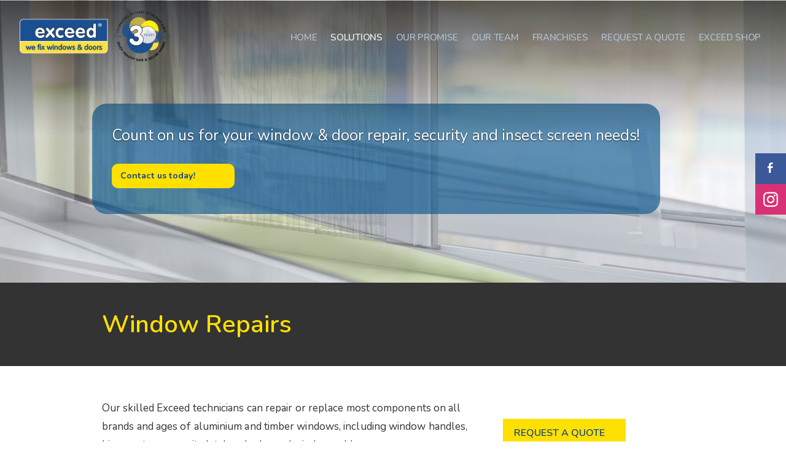

--- FILE ---
content_type: text/html; charset=UTF-8
request_url: https://www.exceed.co.nz/solutions/window-repairs
body_size: 65171
content:
<!doctype html>
<html lang="en">
<head>
    <meta charset="utf-8">
	<meta name="viewport" content="width=device-width, initial-scale=1.0">
    <!-- Facebook Domain Verification -->
    <meta name="facebook-domain-verification" content="vnkpfp683f5v0nxqtbcd11x7fsgf16" />
    <!-- End Domain Verification -->

    
            <link rel="stylesheet" href="/css/styles.css?v=202212221400">

        <link rel="icon" href="/images/favicon/favicon.ico?v=202212221400" sizes="any">
        <link rel="icon" type="image/png" href="/images/favicon/crop16x16.png?v=202212221400" sizes="16x16">
        <link rel="icon" type="image/png" href="/images/favicon/crop32x32.png?v=202212221400" sizes="32x32">
        <link rel="icon" type="image/png" href="/images/favicon/crop64x64.png?v=202212221400" sizes="64x64">
        <link rel="apple-touch-icon" href="/images/favicon/crop60x60.png?v=202212221400" />
        <link rel="apple-touch-icon" sizes="76x76" href="/images/favicon/crop76x76.png?v=202212221400" />
        <link rel="apple-touch-icon" sizes="120x120" href="/images/favicon/crop120x120.png?v=202212221400" />
        <link rel="apple-touch-icon" sizes="152x152" href="/images/favicon/crop152x152.png?v=202212221400" />
        <link rel="icon" type="image/png" sizes="192x192"  href="/images/favicon/crop192x192.png?v=202212221400" />
    
                                    
        <script src="/js/app.js?v=202212221400" defer></script>
    
    
    
    <style>
  .nsdkz-oaffy {
    margin-top: 2.25rem;
    margin-bottom: 0;
    padding-top: 3.375rem;
    padding-bottom: 0;
  }
  @media screen and (max-width: 740px){
    .nsdkz-oaffy {
      margin-top: 0;
      margin-bottom: 0;
      padding-top: 0.5rem;
      padding-bottom: 0.5rem;
    }
  }
  .nsdkz-oef0g {
    margin-top: 0;
    margin-bottom: 0;
    padding-top: 1.875rem;
    padding-bottom: 0;
  }
  @media screen and (max-width: 740px){
    .stack.nsdkz-oef0g {
        margin-top: 0;
        margin-bottom: 0;
        padding-top: 0.5rem;
        padding-bottom: 0.5rem;
    }
  }
  .magnified-image picture{
    position: relative;
  }
  .magnified-image picture img{
    top:0;
    right:0;
    bottom:0;
    left:0;
    object-fit: cover;
    aspect-ratio: 1/1;
  }
</style>

    <style>
    .stack.nsdkz-brhou {
        background: #124683;
    }
    .nsdkz-brhou {
        padding-top: 3.125rem;
        padding-bottom: 3.125rem;
    }
    #main_body .stack.nsdkz-brhou .block .p-font:not(.picture-subtitle) {color: #fff;}


                /* Layout */
.AAheader-logos {
  max-width: 1200px;     /* set a width */
  margin-inline: auto;   /* center it */
  padding-inline: 20px;  /* optional gutter */
  box-sizing: border-box;
  margin-top: 20px;
  display: flex;
  justify-content: space-between;
  align-items: center;
}

/* Image sizing (keeps logos crisp & aligned) */
.AAheader-logos img {
  display: block;
   height: 75px;       /* set your desired height */     
  width: auto;        /* keep aspect ratio */
}


/* Mobile: stack & center */
@media (max-width: 600px) {
  .AAheader-logos {
    flex-direction: column;
    justify-content: center;
    gap: 10px;
  }
}


.AAcontainer {
  display: flex;
  flex-direction: column; /* Stack the .AAthree-columns blocks vertically */
  justify-content: center;
  align-items: center;
  width: 100%; /* Ensure it spans the full width of the page */
  box-sizing: border-box;

}


.AAthree-columns {
    display: grid;
    grid-template-columns: repeat(3, 1fr);
    gap: 20px;
    align-items: stretch;
padding: 10px 45px;
max-width:1200px;
margin: 0 auto;
  }

  /* Responsive: stack on small screens */
  @media (max-width: 900px) {
    .AAthree-columns {
      grid-template-columns: 1fr;
    }
  }
  @media (max-width: 600px) {
    .AAthree-columns {
      grid-template-columns: 1fr;
text-align: center;
    }
}



  .AAthree-columns .col {
    margin: 0;
    background: #fff;
    border-radius: 12px;
    overflow: hidden;
    box-shadow: 0 6px 18px rgba(0,0,0,0.06);
  }

  .AAthree-columns img {
    display: block;
    width: 100%;
    height: 250px;
    aspect-ratio: 3 / 2;         /* keeps image heights consistent */
    object-fit: cover;
  }

  .AAthree-columns figcaption {
    padding: 14px 16px 18px;
  }

  .AAthree-columns h3 {
    margin: 0 0 8px;
    font-size: 1.2rem;
    line-height: 1.3;
  }

  .AAthree-columns p {
    margin: 0;
    font-size: 1rem;
    line-height: 1.5;
    color: #444;
  }

.AAcontainer a{
margin: 0;
    font-size: 0.8rem;
    line-height: 1.5;
text-decoration: underline solid 2px;
    }

@media (min-width: 901px) {
      .AAthree-columns button,
      .AAthree-columns .fui-btn,
      .AAthree-columns .site-button {
display: none !important; }
}



.AAmodal-panel {
background:#fff;
max-width:900px;
width:90%;
border-radius:12px;
padding:20px;
box-shadow:0 20px 50px rgba(0,0,0,0.2);
position:relative; height:80%;
overflow:auto; -webkit-overflow-scrolling:touch;
}

@media (max-width: 768px) {
  .modalPanel {
    width: 80%;  
  }

.AAthree-columns button {
display:none;
}
}

.AAmodal-panel h3 {
    margin: 0 0 8px;
    font-size: 1.2rem;
    line-height: 1.3;
  }

.AAmodal-panel p {
    margin: 0 0 8px;
    font-size: 0.8rem;
    line-height: 1.5;
    color: #444;
  }
        </style>
<title>Exceed • Window Repairs</title>
<script>dataLayer = [];
(function(w,d,s,l,i){w[l]=w[l]||[];w[l].push({'gtm.start':
new Date().getTime(),event:'gtm.js'});var f=d.getElementsByTagName(s)[0],
j=d.createElement(s),dl=l!='dataLayer'?'&l='+l:'';j.async=true;j.src=
'https://www.googletagmanager.com/gtm.js?id='+i+dl;f.parentNode.insertBefore(j,f);
})(window,document,'script','dataLayer','GTM-NJ92NVD');
</script>
<script>
!function(f,b,e,v,n,t,s)
{if(f.fbq)return;n=f.fbq=function(){n.callMethod?
n.callMethod.apply(n,arguments):n.queue.push(arguments)};
if(!f._fbq)f._fbq=n;n.push=n;n.loaded=!0;n.version='2.0';
n.queue=[];t=b.createElement(e);t.async=!0;
t.src=v;s=b.getElementsByTagName(e)[0];
s.parentNode.insertBefore(t,s)}(window, document,'script',
'https://connect.facebook.net/en_US/fbevents.js');
fbq('init', '1251442208316718');
fbq('track', 'PageView');</script>
<script deprecated deprecation-notice="Universal Analytics (which is what this script uses) is being [discontinued on July 1st, 2023](https://support.google.com/analytics/answer/11583528). You should use Google gtag.js or Google Tag Manager instead and transition to a new GA4 property.">/* Google Analytics (old) script did not render */
</script><meta name="generator" content="SEOmatic">
<meta name="keywords" content="Window repair, Door repair, nz">
<meta name="description" content="Restore its functionality and beauty.">
<meta name="referrer" content="no-referrer-when-downgrade">
<meta name="robots" content="all">
<meta content="en_US" property="og:locale">
<meta content="Exceed" property="og:site_name">
<meta content="website" property="og:type">
<meta content="https://www.exceed.co.nz/solutions/window-repairs" property="og:url">
<meta content="Window Repairs" property="og:title">
<meta content="Restore its functionality and beauty." property="og:description">
<meta content="https://www.exceed.co.nz/assets/images/Fly-screens/_1200x630_crop_center-center_82_none/hcrop2292x1101@stretch.jpg.webp?mtime=1666669540" property="og:image">
<meta content="1200" property="og:image:width">
<meta content="630" property="og:image:height">
<meta content="The logo displays &quot;Exceed&quot; in white on a blue background with the tagline &quot;we fix windows &amp; doors&quot; in black on a yellow stripe." property="og:image:alt">
<meta name="twitter:card" content="summary_large_image">
<meta name="twitter:creator" content="@">
<meta name="twitter:title" content="Window Repairs">
<meta name="twitter:description" content="Restore its functionality and beauty.">
<meta name="twitter:image" content="https://www.exceed.co.nz/assets/images/Fly-screens/_800x418_crop_center-center_82_none/hcrop2292x1101@stretch.jpg.webp?mtime=1666669540">
<meta name="twitter:image:width" content="800">
<meta name="twitter:image:height" content="418">
<meta name="twitter:image:alt" content="The logo displays &quot;Exceed&quot; in white on a blue background with the tagline &quot;we fix windows &amp; doors&quot; in black on a yellow stripe.">
<meta name="google-site-verification" content="4dnW1povxleuTJGt_vU_sGKr0XUNA2Awpy2j-QC2RRs">
<link href="https://www.exceed.co.nz/solutions/window-repairs" rel="canonical">
<link href="https://www.exceed.co.nz/" rel="home">
<link type="text/plain" href="https://www.exceed.co.nz/humans.txt" rel="author"></head>


<body id="" class=""><noscript><iframe src="https://www.googletagmanager.com/ns.html?id=GTM-NJ92NVD"
height="0" width="0" style="display:none;visibility:hidden"></iframe></noscript>
<div id="shadow">
        <div id="shadow_inner"><div id="header-area" class="header-overlay header-overlay-mobile">

                                                    <div id="header" class="">
	<div id="header-inner" class="wrap">
		<div id="header_overlay"></div>
		<div id="logo-padding">
			<a href="/" id="logo" class="logo auto-adjust">
				<span class="visuallyhidden">Exceed</span>
			</a>
			<!--end #logo-->
		</div>
		<div id="nav_wrapper" style="opacity: 1;">
			<div id="nav" class=" social-parent">
													<div class=" first_nav nav__item " id="nav_1">
						<a href="https://www.exceed.co.nz/" class="">
							<span class="type-element">
								<div class="text-scaling">HOME</div>
							</span>
						</a>
						<span class="nav_overlay"></span>
					</div>
									<div class="active first_nav nav__item " id="nav_2">
						<a href="https://www.exceed.co.nz/solutions" class="solutions">
							<span class="type-element">
								<div class="text-scaling">SOLUTIONS</div>
							</span>
						</a>
						<span class="nav_overlay"></span>
					</div>
									<div class=" first_nav nav__item " id="nav_3">
						<a href="https://www.exceed.co.nz/our-promise" class="">
							<span class="type-element">
								<div class="text-scaling">OUR PROMISE</div>
							</span>
						</a>
						<span class="nav_overlay"></span>
					</div>
									<div class=" first_nav nav__item " id="nav_4">
						<a href="https://www.exceed.co.nz/our-team" class="">
							<span class="type-element">
								<div class="text-scaling">OUR TEAM</div>
							</span>
						</a>
						<span class="nav_overlay"></span>
					</div>
									<div class=" first_nav nav__item " id="nav_5">
						<a href="https://www.exceed.co.nz/franchises" class="">
							<span class="type-element">
								<div class="text-scaling">FRANCHISES</div>
							</span>
						</a>
						<span class="nav_overlay"></span>
					</div>
									<div class=" first_nav nav__item " id="nav_6">
						<a href="https://www.exceed.co.nz/request-a-quote" class="">
							<span class="type-element">
								<div class="text-scaling">REQUEST A QUOTE</div>
							</span>
						</a>
						<span class="nav_overlay"></span>
					</div>
									<div class=" first_nav nav__item " id="nav_7">
						<a href="https://shop.exceed.co.nz/" class="">
							<span class="type-element">
								<div class="text-scaling">EXCEED SHOP</div>
							</span>
						</a>
						<span class="nav_overlay"></span>
					</div>
							</div>
		</div>
	</div>
	<!--end #header-inner-->
	<div class="mobile-menu-bar mobile-menu-bar--2-count mobile-menu-component featureTop">
		<a class="mobile-menu-icon mobile-menu-toggle">
			<span></span>
		</a>
		<a
			class="mobile-menu-icon mobile-menu-contact-phone" href="tel:0800252500">
			<!--?xml version="1.0" encoding="UTF-8"?-->
			<svg
				width="17px" height="17px" viewbox="0 0 17 17" version="1.1" xmlns="http://www.w3.org/2000/svg" xmlns:xlink="http://www.w3.org/1999/xlink">
				<!-- Generator: Sketch 47.1 (45422) - http://www.bohemiancoding.com/sketch -->
				<title>Shape</title>
				<desc>Created with Sketch.</desc>
				<defs></defs>
				<g id="Customer-Accounts" stroke="none" stroke-width="1" fill="none" fill-rule="evenodd">
					<g id="Mobile" transform="translate(-265.000000, -28.000000)" fill-rule="nonzero" fill="#565656">
						<g id="phone-call-(1)" transform="translate(265.000000, 28.000000)">
							<path d="M14.3108256,10.1337366 C13.9397731,9.74910394 13.4922149,9.54345878 13.0178797,9.54345878 C12.5473698,9.54345878 12.0959863,9.7452957 11.7096327,10.1299283 L10.500843,11.3295251 C10.4013857,11.2762097 10.3019283,11.2267025 10.2062962,11.1771953 C10.068586,11.108647 9.93852633,11.0439068 9.82759311,10.9753584 C8.69530914,10.2594086 7.66630783,9.32638889 6.67938464,8.11917563 C6.20122418,7.51747312 5.87990035,7.0109767 5.64655805,6.4968638 C5.96023131,6.21124552 6.25095287,5.91420251 6.53402386,5.62858423 C6.6411318,5.52195341 6.74823975,5.41151434 6.85534769,5.30488351 C7.65865726,4.50515233 7.65865726,3.46931004 6.85534769,2.66957885 L5.81104525,1.62992832 C5.69246145,1.51187276 5.57005237,1.39000896 5.45529386,1.26814516 C5.22577684,1.03203405 4.98478397,0.788306452 4.73614053,0.559811828 C4.36508802,0.19422043 3.92135511,0 3.4546705,0 C2.98798589,0 2.53660242,0.19422043 2.15407405,0.559811828 C2.15024877,0.563620072 2.15024877,0.563620072 2.14642348,0.567428315 L0.845827034,1.87365591 C0.356190724,2.36111111 0.0769450153,2.95519713 0.0157404765,3.64448925 C-0.0760663317,4.75649642 0.252908064,5.79233871 0.505376787,6.47020609 C1.12507274,8.1344086 2.05079139,9.67674731 3.4317188,11.3295251 C5.10719305,13.3212366 7.12311755,14.8940412 9.42593832,16.0022401 C10.3057536,16.4173387 11.4801157,16.9086022 12.792188,16.9923835 C12.8725189,16.9961918 12.9566752,17 13.0331808,17 C13.9168214,17 14.6589264,16.6839158 15.2403695,16.0555556 C15.2441948,16.0479391 15.2518454,16.0441308 15.2556706,16.0365143 C15.4545854,15.796595 15.6841024,15.5795251 15.9250953,15.3472222 C16.0895825,15.1910842 16.257895,15.0273297 16.4223822,14.8559588 C16.8010852,14.4637097 17,14.0067204 17,13.5383065 C17,13.0660842 16.79726,12.6129032 16.4109063,12.2320789 L14.3108256,10.1337366 Z M15.6802771,14.1438172 C15.6764518,14.1438172 15.6764518,14.1476254 15.6802771,14.1438172 C15.5310911,14.3037634 15.3780797,14.4484767 15.2135925,14.6084229 C14.9649491,14.8445341 14.7124804,15.0920699 14.4753128,15.3700717 C14.0889591,15.781362 13.6337504,15.9755824 13.0370061,15.9755824 C12.9796269,15.9755824 12.9184223,15.9755824 12.8610431,15.9717742 C11.7249338,15.8994176 10.6691555,15.4576613 9.87732179,15.0806452 C7.71221123,14.0371864 5.81104525,12.5557796 4.23120309,10.6783154 C2.92678135,9.11312724 2.05461668,7.66599462 1.47699884,6.11223118 C1.12124746,5.16397849 0.991187814,4.42517921 1.04856707,3.72827061 C1.08681991,3.28270609 1.25895767,2.91330645 1.57645622,2.59722222 L2.88087795,1.29861111 C3.06831685,1.1234319 3.2672316,1.02822581 3.46232107,1.02822581 C3.70331394,1.02822581 3.89840341,1.17293907 4.02081249,1.29480287 C4.02463777,1.29861111 4.02846305,1.30241935 4.03228834,1.3062276 C4.26563064,1.52329749 4.48749709,1.74798387 4.7208394,1.98790323 C4.83942319,2.10976703 4.96183227,2.23163082 5.08424135,2.35730287 L6.12854379,3.39695341 C6.53402386,3.80062724 6.53402386,4.17383513 6.12854379,4.57750896 C6.01761056,4.68794803 5.91050262,4.7983871 5.7995694,4.90501792 C5.47824557,5.23252688 5.17222287,5.53718638 4.83942319,5.83422939 C4.83177263,5.84184588 4.82412206,5.84565412 4.82029677,5.85327061 C4.49132238,6.18077957 4.55252692,6.50067204 4.62138202,6.71774194 C4.62520731,6.72916667 4.62903259,6.7405914 4.63285787,6.75201613 C4.90445302,7.40703405 5.28698138,8.02396953 5.8684245,8.75896057 L5.87224979,8.76276882 C6.92802808,10.0575717 8.04118563,11.0667563 9.26910169,11.8398297 C9.42593832,11.9388441 9.58660024,12.0188172 9.73961158,12.0949821 C9.87732179,12.1635305 10.0073814,12.2282706 10.1183147,12.296819 C10.1336158,12.3044355 10.1489169,12.3158602 10.1642181,12.3234767 C10.2942777,12.3882168 10.4166868,12.4186828 10.5429212,12.4186828 C10.8604197,12.4186828 11.0593345,12.2206541 11.1243643,12.155914 L12.4326113,10.8534946 C12.5626709,10.7240143 12.7692363,10.5678763 13.0102291,10.5678763 C13.2473967,10.5678763 13.4424862,10.7163978 13.56107,10.8458781 C13.5648953,10.8496864 13.5648953,10.8496864 13.5687205,10.8534946 L15.6764518,12.9518369 C16.0704561,13.3402778 16.0704561,13.7401434 15.6802771,14.1438172 Z" id="Shape"></path>
						</g>
					</g>
				</g>
			</svg>
		</a>
	</div>
</div>


<div id="solutions-popup">
	<div class="wrap">
		<div class="the-popup animated">
											<a href="https://www.exceed.co.nz/solutions/window-repairs" class="logo-grid">
					<span class="hover bg"></span>
					<span class="bg" style="background-image:url(https://www.exceed.co.nz/assets/uploads/window-repairs-thumb.jpeg)"></span>
					<span class="main-font">Window Repairs</span>
					<span class="desc p-font"></span>
				</a>
											<a href="https://www.exceed.co.nz/solutions/door-repairs" class="logo-grid">
					<span class="hover bg"></span>
					<span class="bg" style="background-image:url(https://www.exceed.co.nz/assets/uploads/Solutions/Door-repairs/thumb.jpeg)"></span>
					<span class="main-font">Door Repairs</span>
					<span class="desc p-font"></span>
				</a>
											<a href="https://www.exceed.co.nz/solutions/retractable-insect-fly-screens" class="logo-grid">
					<span class="hover bg"></span>
					<span class="bg" style="background-image:url(https://www.exceed.co.nz/assets/uploads/Solutions/Insect-screens/thumb2.jpeg)"></span>
					<span class="main-font">Insect &amp; Fly Screens</span>
					<span class="desc p-font"></span>
				</a>
											<a href="https://www.exceed.co.nz/solutions/wooden-joinery-repairs" class="logo-grid">
					<span class="hover bg"></span>
					<span class="bg" style="background-image:url(https://www.exceed.co.nz/assets/uploads/Solutions/Wooden-joinery/thumb.jpeg)"></span>
					<span class="main-font">Wooden Joinery Repairs</span>
					<span class="desc p-font"></span>
				</a>
											<a href="https://www.exceed.co.nz/solutions/conservatory-repairs" class="logo-grid">
					<span class="hover bg"></span>
					<span class="bg" style="background-image:url(https://www.exceed.co.nz/assets/uploads/Solutions/Conservatory/thumb.jpeg)"></span>
					<span class="main-font">Conservatory repairs</span>
					<span class="desc p-font"></span>
				</a>
											<a href="https://www.exceed.co.nz/solutions/window-door-security" class="logo-grid">
					<span class="hover bg"></span>
					<span class="bg" style="background-image:url(https://www.exceed.co.nz/assets/uploads/tu3hkemf.png)"></span>
					<span class="main-font">Window &amp; Door Security</span>
					<span class="desc p-font"></span>
				</a>
					</div>
	</div>
</div>

                
                                <div class="feature-area-main feature-area-main--main feature-area-main--overlay" id="feature-area">
  
  <div class="feature-slide-overlay "></div>
  
  <div class="feature-area-wrap heading-background-heading-blurb-button custom-vertical-offset swiper">
    <div class="feature-area__slides feature-area feature-area__transition--fade swiper-wrapper">
                            <div class="feature-slide feature-slide-- swiper-slide">
          <div class="feature-slide__image">
            <picture>
              <img src="https://www.exceed.co.nz/assets/uploads/solutions-door-repair__hero.jpg.webp" alt="">
            </picture>
          </div>
          <div class="feature-slide__placeholder">
            <div class="feature-slide__placeholder-content">
            </div><!-- end .feature-slide__placeholder-content -->
          </div><!-- end .feature-slide__placeholder -->
        </div><!-- end .feature-slide -->
                      <div class="feature-slide feature-slide-- swiper-slide">
          <div class="feature-slide__image">
            <picture>
              <img src="https://www.exceed.co.nz/assets/uploads/solutions-door-repair__hero2.webp" alt="">
            </picture>
          </div>
          <div class="feature-slide__placeholder">
            <div class="feature-slide__placeholder-content">
            </div><!-- end .feature-slide__placeholder-content -->
          </div><!-- end .feature-slide__placeholder -->
        </div><!-- end .feature-slide -->
          </div>
          <div class="feature-slide feature-slide--global feature-slide-content-global has-blurb has-buttons has-content" id="feature-slide-global">
        <div class="feature-slide__placeholder">
          <div class="feature-slide__placeholder-content">
            
            <div class="feature-slide-content cp-left feature-slide-content--center-left feature-slide-content--mobile" style="color: #ffffff;">
              <div class="feature-slide-content-box">

                <div class="feature-slide-content-box-padding">
                  <div class="feature-slide-heading-blurb-button heading-background">
                    <div class="feature-slide-heading-blurb">
                      <h2 class="feature-slide-heading main-font no-padding">
                        <div class="feature-text-scaling"></div>
                      </h2>
                      <div class="feature-slide-body p-font">
                        <div class="feature-text-scaling">
                          <p><strong></strong></p>
                          <p>Count on us for your window &amp; door repair, security and insect screen needs!<br></p>
                          <p><strong></strong></p>
                        </div>
                      </div>
                    </div><!-- end .feature-slide-heading-blurb-->
                                        <div class="feature-slide-buttons">
                      <a href="/request-a-quote" class="feature-button main-font round-corners">
                        <span>Contact us today!</span>
                      </a>
                    </div><!-- end .feature-slide-buttons -->
                                      </div><!-- end .feature-slide-heading-blurb-button-->
                </div><!-- end .feature-slide-content-box-padding -->
              </div><!-- end .feature-slide-content-box -->
            </div><!-- end .feature-slide-content -->
          </div><!-- end .feature-slide__placeholder-content -->
        </div><!-- end .feature-slide__placeholder -->
      </div><!-- end .feature-slide-content-global -->
      </div><!-- end .feature-area-wrap -->
</div>

            </div><div id="content">
                <div id="main_body" class="main-body">
                    <div class="stack_area"><div id="" class="solution-header stack stack--content-width-default stack--vertical-top stack--mobile-vertical-top stack--two-third-one-third">
    <div class="stack-inner">
      <div class="content_column2 column-container ">
      
        <div class="column column-8">
          <div class="block">
            <div class="block_content_container">
              <h1 class="heading">Window Repairs</h1>
            </div>
          </div>
        </div>

      </div>
    </div>
  </div>    <div id="" class="block--solution-intro nsdkz-oef0g stack stack--content-width-default stack--vertical-top stack--mobile-vertical-top stack--two-third-one-third custom-stack design-editable-stack content-editable-stack">
    <div class="stack-inner">
      <div class="content_column2 column-container ">
        <div class="column column-8" data-column="1" id="" data-unique-id="">
          <div class="block nblkz-xkuof text_block" data-id="288744" data-block="nblkz-xkuof" data-block-type="text">
            <div class="block_content_container">
              <div class="text_block_text p-font p-font-all">
              
                <p>Our skilled Exceed technicians can repair or replace most components on all brands and ages of aluminium and timber windows, including window handles, hinges, stays, security latches, locks, and window rubbers. <a href="https://www.exceed.co.nz/page/request-a-call-back/"><br /></a></p>
              </div>
            </div>
          </div>
        </div>
        <div class="column column-4">
          <div class="block text_block">
            <div class="block_content_container">
              <h2 class="heading typekit-element">
                
              </h2>
              <div class="text_block_text p-font p-font-all"></div>
            </div>
          </div>
                                              <div class="block custombutt_block">
              <div class="block_content_container ">
                <a data-event="Click" data-event-category="Button" data-event-label="Page: Request a quote" class="button-content custombutt_link gtm-event" href="/book-a-visit">
                  <span class="custombutt">Request a quote</span>
                </a>
              </div>
            </div>
                  </div>
      </div>
    </div>
  </div>
      <div id="" class="nsdkz-oaffy --bg-grey block--section-heading stack stack--content-width-default stack--vertical-top stack--mobile-vertical-top stack--1-column custom-stack design-locked-stack content-editable-stack">
      <div class="stack-inner">
        <div class="content_column1 column-container ">
          <div class="column column-12">
            <div class="block nblkz-oguy7 text_block">
              <div class="block_content_container">
                <h2 class="heading typekit-element align-center">Common Repairs and Improvements</h2>
              </div>
            </div>
          </div>
        </div>
      </div>
    </div>
  <div id="" class="--bg-grey block--gallery-thumbnails stack stack--content-width-default stack--vertical-top stack--mobile-vertical-top stack--4-column custom-stack design-locked-stack content-editable-stack">
    <div class="stack-inner">
      <div class="content_column4 column-container ">
                                    <div class="column column-3">
            <div class="block picture_block">
              <div class="block_content_container">
                <span class="picture_block_holder">
                  <div id="" class="picture position-center hover-none shape-circle filter-none align-center fx-enabled hover-fx-enabled sync-overlay sync-border">
                    <div class="picture_block_holder__spacer"></div>
                    <a class="magnified-image glightbox" data-gallery="solutionFeaturesGallery" href="https://www.exceed.co.nz/assets/uploads/Solutions/Window-repairs/window-repairs__gallery2.jpeg">
                      <div class="picture-border"></div>
                      <picture>
                        <img data-src="https://www.exceed.co.nz/assets/uploads/Solutions/Window-repairs/window-repairs__gallery2.jpeg" alt="" class="full-width-image lazyload">
                      </picture>
                    </a>
                  </div>
                </span>
              </div>
            </div>
          </div>
                            <div class="column column-3">
            <div class="block picture_block">
              <div class="block_content_container">
                <span class="picture_block_holder">
                  <div id="" class="picture position-center hover-none shape-circle filter-none align-center fx-enabled hover-fx-enabled sync-overlay sync-border">
                    <div class="picture_block_holder__spacer"></div>
                    <a class="magnified-image glightbox" data-gallery="solutionFeaturesGallery" href="https://www.exceed.co.nz/assets/uploads/Solutions/Window-repairs/window-repairs__gallery3.jpeg">
                      <div class="picture-border"></div>
                      <picture>
                        <img data-src="https://www.exceed.co.nz/assets/uploads/Solutions/Window-repairs/window-repairs__gallery3.jpeg" alt="" class="full-width-image lazyload">
                      </picture>
                    </a>
                  </div>
                </span>
              </div>
            </div>
          </div>
                            <div class="column column-3">
            <div class="block picture_block">
              <div class="block_content_container">
                <span class="picture_block_holder">
                  <div id="" class="picture position-center hover-none shape-circle filter-none align-center fx-enabled hover-fx-enabled sync-overlay sync-border">
                    <div class="picture_block_holder__spacer"></div>
                    <a class="magnified-image glightbox" data-gallery="solutionFeaturesGallery" href="https://www.exceed.co.nz/assets/uploads/Solutions/Window-repairs/window-repairs__gallery4.jpeg">
                      <div class="picture-border"></div>
                      <picture>
                        <img data-src="https://www.exceed.co.nz/assets/uploads/Solutions/Window-repairs/window-repairs__gallery4.jpeg" alt="" class="full-width-image lazyload">
                      </picture>
                    </a>
                  </div>
                </span>
              </div>
            </div>
          </div>
                            <div class="column column-3">
            <div class="block picture_block">
              <div class="block_content_container">
                <span class="picture_block_holder">
                  <div id="" class="picture position-center hover-none shape-circle filter-none align-center fx-enabled hover-fx-enabled sync-overlay sync-border">
                    <div class="picture_block_holder__spacer"></div>
                    <a class="magnified-image glightbox" data-gallery="solutionFeaturesGallery" href="https://www.exceed.co.nz/assets/uploads/Solutions/Window-repairs/window-repairs__gallery1.jpeg">
                      <div class="picture-border"></div>
                      <picture>
                        <img data-src="https://www.exceed.co.nz/assets/uploads/Solutions/Window-repairs/window-repairs__gallery1.jpeg" alt="" class="full-width-image lazyload">
                      </picture>
                    </a>
                  </div>
                </span>
              </div>
            </div>
          </div>
              </div>
    </div>
  </div>
  <div id="" class="--bg-grey block--feature-grid stack stack--content-width-default stack--vertical-top stack--mobile-vertical-top stack--3-column custom-stack design-editable-stack content-editable-stack">
    <div class="stack-inner">
      <div class="content_column3 column-container ">
                  <div class="column column-4">
            <div class="block text_block">
              <div class="block_content_container">
                <h3 class="heading typekit-element align-center">Window draughts</h3>
                <div class="text_block_text p-font p-font-all text-padding">
                  <div style="text-align: center;">Replacement of window rubbers to help prevent draughts and water entry coming through any gaps.</div>
                </div>
              </div>
            </div>
          </div>
                  <div class="column column-4">
            <div class="block text_block">
              <div class="block_content_container">
                <h3 class="heading typekit-element align-center">Broken window catches</h3>
                <div class="text_block_text p-font p-font-all text-padding">
                  <div style="text-align: center;">Replacement of colour-matched broken window catches, to ensure windows can be secured properly.</div>
                </div>
              </div>
            </div>
          </div>
                  <div class="column column-4">
            <div class="block text_block">
              <div class="block_content_container">
                <h3 class="heading typekit-element align-center">Friction stays</h3>
                <div class="text_block_text p-font p-font-all text-padding">
                  <div style="text-align: center;">Replacement of friction stays to prevent windows flopping open and keep windows open in a set position.</div>
                </div>
              </div>
            </div>
          </div>
                  <div class="column column-4">
            <div class="block text_block">
              <div class="block_content_container">
                <h3 class="heading typekit-element align-center">Security stays</h3>
                <div class="text_block_text p-font p-font-all text-padding">
                  <div style="text-align: center;">Installation of window security stays to increase security and help make high windows safer for children.</div>
                </div>
              </div>
            </div>
          </div>
                  <div class="column column-4">
            <div class="block text_block">
              <div class="block_content_container">
                <h3 class="heading typekit-element align-center">Condensation channels</h3>
                <div class="text_block_text p-font p-font-all text-padding">
                  <div style="text-align: center;">Installation of condensation channels to help drain crying windows.</div>
                </div>
              </div>
            </div>
          </div>
                  <div class="column column-4">
            <div class="block text_block">
              <div class="block_content_container">
                <h3 class="heading typekit-element align-center">Rotten timber liners</h3>
                <div class="text_block_text p-font p-font-all text-padding">
                  <div style="text-align: center;">Replacement of rotten timber liners around wooden frames to remove timber rot that may be present.</div>
                </div>
              </div>
            </div>
          </div>
                  <div class="column column-4">
            <div class="block text_block">
              <div class="block_content_container">
                <h3 class="heading typekit-element align-center">Window deadlocks</h3>
                <div class="text_block_text p-font p-font-all text-padding">
                  <div style="text-align: center;">Installation of window deadlocks for increased security and to help prevent unauthorised entry to your home.</div>
                </div>
              </div>
            </div>
          </div>
                  <div class="column column-4">
            <div class="block text_block">
              <div class="block_content_container">
                <h3 class="heading typekit-element align-center">Insect &amp; fly screens</h3>
                <div class="text_block_text p-font p-font-all text-padding">
                  <div style="text-align: center;">Installation of  fly screens to help keep insects out, making your home more enjoyable for you and your family.</div>
                </div>
              </div>
            </div>
          </div>
                  <div class="column column-4">
            <div class="block text_block">
              <div class="block_content_container">
                <h3 class="heading typekit-element align-center">Glazing beads</h3>
                <div class="text_block_text p-font p-font-all text-padding">
                  <div style="text-align: center;">Replacement of missing glazing beads to ensure window panes fit snuggly.</div>
                </div>
              </div>
            </div>
          </div>
                  <div class="column column-4">
            <div class="block text_block">
              <div class="block_content_container">
                <h3 class="heading typekit-element align-center">Passive air vents</h3>
                <div class="text_block_text p-font p-font-all text-padding">
                  <div style="text-align: center;">Installation of passive air vents that can be glazed into existing windows and allow some air flow even when windows are locked shut.</div>
                </div>
              </div>
            </div>
          </div>
                  <div class="column column-4">
            <div class="block text_block">
              <div class="block_content_container">
                <h3 class="heading typekit-element align-center">Manual winding systems</h3>
                <div class="text_block_text p-font p-font-all text-padding">
                  <div style="text-align: center;">Repair or replacement of a variety of manual winding systems for windows that operate by cords or metal crank handles.</div>
                </div>
              </div>
            </div>
          </div>
                  <div class="column column-4">
            <div class="block text_block">
              <div class="block_content_container">
                <h3 class="heading typekit-element align-center">Window leaks</h3>
                <div class="text_block_text p-font p-font-all text-padding">
                  <div style="text-align: center;">Assessment of window leaks to provide recommendations for possible remedial work* (refer to Exceed&#039;s - Our Promise)</div>
                </div>
              </div>
            </div>
          </div>
              </div>
    </div>
  </div>
  
  
        <div id="" class="--bg-grey block--download-button stack stack--content-width-default stack--vertical-top stack--mobile-vertical-top stack--3-column custom-stack design-editable-stack content-editable-stack">
    <div class="stack-inner">
      <div class="content_column3 column-container text-center">
        <div class="column">
          <div class="block file_upload_block">
            <div class="block_content_container">
              <a onclick="gtag('event','click',{'event_category':'File Download','event_label':'Page:retractable-insect-screens - Fly screens maintenance &amp; product warranty','value':''})" class="file-upload-container button-content custombutt_link" style="width: auto" href="
                                                    https://www.exceed.co.nz/assets/downloads/ThanksTipsBrochure2017-emailversion.pdf
                              " target="_blank">
                <span class="file-download-text ">Home maintenance tips</span>
                                  <span class="file-download-arrow button-content-inner">
                    <span class="file-download-ext">pdf</span>
                    <span class="icon">
                      <svg xmlns="http://www.w3.org/2000/svg" width="15.906" height="10.375" viewbox="0 0 15.906 10.375">
                        <path id="F" class="cls-1" d="M18.235,3.139l-2.13-2.28-5.67,5.67-5.97-5.97-2.13,2.28,8.1,8.1Z" transform="translate(-2.344 -0.563)"></path>
                      </svg>
                    </span>
                  </span>
                              </a>
            </div>
          </div>
        </div>
      </div>
    </div>
  </div>
      <section class="--bg-white stack stack--content-width-default stack--vertical-top stack--mobile-vertical-top stack--1-column design-editable-stack content-editable-stack nstkz-ybyyd nsdkz-eef32 nsckz-segeq">
		<div class="stack-inner">
			<div class="content_column1 column-container">
				<div class="column first_column last_column column-12" data-column="1" data-unique-id="" id="column_1_stack_568489">
					<div class="block nblkz-d6jkl text_block" data-block="nblkz-d6jkl" data-block-type="text" data-id="1635065">
						<div class="block_content_container text-left">
                                            <div class="text_block_text p-font p-font-all text-padding">
                  <p>*Remedy of leaks often can be very difficult. With our Best Practice Standards, Exceed can carry out assessments of leaks and make recommendations for possible remedy. While our 30 years of franchise experience gives us confidence in our approach to the remedy of leaks, in all cases however, the repair process is trial and error and a remedy cannot be guaranteed.</p>
                </div>
              						</div>
					</div>
				</div>
			</div>
		</div>
	</section>
  
          <div id="" class="--bg-dark-grey stack stack--content-width-default stack--vertical-top stack--mobile-vertical-top stack--1-column custom-stack design-editable-stack content-editable-stack  nstkz-fw0nl nsdkz-i55md nsckz-3v8rf">
    <div class="stack-inner">
      <div class="content_column1 column-container ">
        <div class="column column-12">
          <div class="block nblkz-5pdku picture_block">
            <div class="block_content_container">
              <span class="picture_block_holder">
                <div id="" class="picture position-center hover-lily shape-square filter-none align-center fx-enabled hover-fx-enabled has-subtitle has-custom-subtitle-font sync-border">
                  <div class="picture_block_holder__spacer"></div>
                  <a class="gtm-event " data-event="Click" data-event-category="Image" data-event-label="Page: window-repairs - LinkTo:/page/retractable-insect-screens/" href="/solutions/retractable-insect-fly-screens/" target="">
                    <div class="picture-text-effects text-align-left position-center">
                      <div class="picture-text-canvas-before"></div>
                      <div class="picture-text-canvas text-align-left position-center">
                        <div class="picture-text-wrap">
                          <div class="picture-text-background width-none" style="background: rgba(34, 34, 34, 0.63)">
                            <div class="picture-title main-font" style="color: #ffe000; letter-spacing: 0px; font-size: 30px;  font-weight: 600; font-style: normal">
                              <span>Enjoy a bug-free summer</span>
                            </div>
                            <div class="picture-subtitle p-font" style="color: #ffffff; font-size: 20px; font-weight: 500; font-style: normal">
                              <p>
                                <span><p>With our retractable insect screens</p></span>
                              </p>
                            </div>
                          </div>
                        </div>
                        <div class="picture-snap-target-text"></div>
                      </div>
                    </div>
                    <div class="picture-overlay" style="background: rgba(16, 90, 144, 0)"></div>
                    <div class="picture-hover-overlay" style="background: rgba(16, 90, 144, 0.51)"></div>
                    <picture>
                      <img data-src="https://www.exceed.co.nz/assets/uploads/Globals/solutionsFooterCtaBanner.webp" alt="Enjoy a bug-free summer <p>With our retractable insect screens</p>" class="full-width-image lazyload">
                    </picture>
                  </a>
                </div>
              </span>
            </div>
          </div>
        </div>
      </div>
    </div>
  </div>
      <div id="" class="--bg-blue stack stack--content-width-default stack--vertical-top stack--mobile-vertical-top stack--1-column custom-stack design-editable-stack content-editable-stack  nstkz-dmpko nsdkz-nrtnn nsckz-cnfci pt-6 pb-6">
    <div class="stack-inner">
      <div class="content_column1 column-container ">
        <div class="column column-12">
          <div class="block text_block" >
            <div class="block_content_container">
              <h2 class="heading typekit-element align-center">WE PROVIDE INSURANCE AND WINZ QUOTES</h2>
              <div class="text_block_text p-font p-font-all"> </div>
            </div>
          </div>
        </div>
      </div>
    </div>
  </div>
  
 
  
  
  
  
  
  
  
  


  
</div>
                </div>
            </div>                	<div id="call-back" class="main-font">Call us today to arrange a free assessment of your home
					<span>0800 25 25 00</span>
							<a href="/request-a-quote">Request a quote</a>
			</div>

<div id="footer-1" style="" class="header--width-full">
	<div id="footer-1-inner" class="wrap">

		<div id="footer-meta">
			<div class="section p-font">

													<a href="https://www.exceed.co.nz/our-promise">Our Promise</a>
									<a href="https://www.exceed.co.nz/our-team">Our Team</a>
									<a href="https://www.exceed.co.nz/franchises">Franchises</a>
									<a href="https://shop.exceed.co.nz/">Exceed Shop</a>
									<a href="https://www.exceed.co.nz/franchise-enquiry">Franchise enquiry</a>
									<a href="https://www.exceed.co.nz/take-the-exceed-quiz">Take the quiz</a>
									<a href="https://www.exceed.co.nz/reviews">Reviews</a>
									<a href="https://www.exceed.co.nz/solutions/window-repairs">Window Repairs</a>
									<a href="https://www.exceed.co.nz/solutions/door-repairs">Door Repairs</a>
									<a href="https://www.exceed.co.nz/solutions/retractable-insect-fly-screens">Retractable Insect Screens</a>
									<a href="https://www.exceed.co.nz/solutions/wooden-joinery-repairs">Wooden Joinery Repairs</a>
									<a href="https://www.exceed.co.nz/solutions/conservatory-repairs">Conservatory repairs</a>
									<a href="https://www.exceed.co.nz/solutions/window-and-door-security-services">Other Security Services</a>
									<a href="https://www.exceed.co.nz/terms-conditions">Terms &amp; Conditions</a>
									<a href="https://www.exceed.co.nz/blog">Latest news</a>
									<a href="https://www.exceed.co.nz/contact">Contact Us</a>
									<a href="https://www.exceed.co.nz/retractable-insect-screens-warranty-maintenance">Retractable Insect Screens Warranty &amp; Maintenance</a>
									<a href="https://www.exceed.co.nz/privacy-policy">Privacy policy</a>
									<a href="https://www.exceed.co.nz/fly-screens-brochure">Fly screens brochure</a>
									<a href="https://www.exceed.co.nz/evs-triple-retro-glazing-for-wooden-windows">EVS Triple Retro Glazing For Wooden Windows</a>
							</div>
		</div>
					<a href="https://exceed.myhubintranet.com/" class="main-font" id="FRANCHISE-OWNER-LOGIN" target="_blank">FRANCHISE OWNER LOGIN</a>
				<!-- end #footer-meta -->
					<div class="social-container  style1 brand footer-icons footer-brand">
				<div class="social-row">
											<a class="social-icon facebook-icon" href="https://www.facebook.com/exceedfranchising" target="_blank">
							<svg height="17" width="9" xmlns:xlink="http://www.w3.org/1999/xlink" xmlns="http://www.w3.org/2000/svg" viewBox="0 0 9 17">
									<path fill-rule="evenodd" d="M 8.86 9.02 C 8.86 9.02 5.61 9.02 5.61 9.02 C 5.61 9.02 5.61 17 5.61 17 C 5.61 17 2.3 17 2.3 17 C 2.3 17 2.3 9.02 2.3 9.02 C 2.3 9.02 0 9.02 0 9.02 C 0 9.02 0 6.15 0 6.15 C 0 6.15 2.3 6.15 2.3 6.15 C 2.3 6.15 2.3 4.97 2.3 3.7 C 2.3 1.77 3.66 0 6.79 0 C 8.05 0 8.99 0.11 8.99 0.11 C 8.99 0.11 8.91 2.79 8.91 2.79 C 8.91 2.79 7.96 2.79 6.92 2.79 C 5.79 2.79 5.61 3.26 5.61 4.05 C 5.61 4.15 5.61 4.19 5.61 4.19 C 5.61 4.41 5.61 4.95 5.61 6.15 C 5.61 6.15 9 6.15 9 6.15 C 9 6.15 8.86 9.02 8.86 9.02 Z"></path>
							</svg>
						</a>
																<a class="social-icon instagram-icon" href="https://www.instagram.com/exceed.nz/" target="_blank">
							<svg xmlns="http://www.w3.org/2000/svg" viewBox="0 0 504 504" style="enable-background:new 0 0 504 504" xml:space="preserve"><path d="M504 191c-.4-5.2-.9-32.5-1.1-37.7-1-23.9-3.8-47.5-13.4-69.7-17.7-40.9-48.9-65.8-91.8-76.6-19-4.8-38.5-5.7-57.9-6.2h-.4C284.2.8 224.3 0 169.1 0c-5.2.4-10.5.9-15.7 1.1-23.9 1-47.5 3.8-69.7 13.4-40.9 17.7-65.8 48.9-76.6 91.8-4.8 19-5.7 38.5-6.2 57.9L0 335c.4 5.2.9 10.5 1.1 15.7 1 23.9 3.8 47.5 13.4 69.7 17.7 40.9 48.9 65.8 91.8 76.6 19 4.8 38.5 5.7 57.9 6.2h.4c55.2 0 115.1.8 170.3.8 5.2-.4 10.5-.9 15.7-1.1 23.9-1 47.5-3.8 69.7-13.4 40.9-17.7 65.8-48.9 76.6-91.8 4.8-19 5.7-38.5 6.2-57.9v-.4c.1-55.3.9-93.2.9-148.4zm-47.2 162.9c-.5 12.2-2.1 24.7-5.3 36.4-9.9 36.4-34.6 57.6-71.3 63.3-21.4 3.4-43.4 3.8-65.2 4.3-29.5.8-59 .7-88.5.4-29.6-.4-59.3-.8-88.9-2.6-26-1.6-49.4-10.2-67.2-30.7-12.7-14.6-19.3-32-21.3-50.8-2-19.7-2.8-39.5-3.2-59.3-.6-29.5-.7-59-.4-88.5.4-29.6.8-59.3 2.6-88.9 1.6-26 10.2-49.4 30.7-67.2 14.6-12.7 32-19.3 50.8-21.3 19.7-2 39.5-2.8 59.3-3.2 29.5-.6 59-.7 88.5-.4 29.6.4 59.3.8 88.9 2.6 26 1.6 49.4 10.2 67.2 30.7 12.7 14.6 19.3 32 21.3 50.8 2 19.7 2.8 39.5 3.3 59.3.5 21 .9 42 .9 63 .3 0-.3 0 0 0-.7 34.1-1 68.1-2.2 102.1z"/><path d="M381.5 252.1c0 71.7-58.1 129.5-129.9 129.4-71.4-.1-129.2-58.1-129.1-129.6.1-71.7 58.1-129.5 129.9-129.4 71.4.1 129.1 58.1 129.1 129.6zm-129.6 83.7c45.9 0 83.9-37.5 83.9-82.9 0-46.7-37.2-84.7-83-84.8-46.9 0-84.6 37.3-84.7 83.6.1 46.5 37.6 84.1 83.8 84.1zM386.2 87.2c16.9-.1 30.6 13.4 30.6 30.3 0 16.8-13.6 30.5-30.4 30.5-16.7 0-30.5-13.8-30.4-30.6.1-16.6 13.7-30.2 30.2-30.2z"/></svg>
						</a>
									</div>
			</div>
				<div class="clear_float"></div>
		        
		<div id="footer-blocks">
			<div class="section p-font">
				<div class="heading main-font">Auckland &amp; Northland</div>
				<ul>
																		<li><a href="https://www.exceed.co.nz/team/northland">Northland</a></li>
																								<li><a href="https://www.exceed.co.nz/team/southeast-auckland">Southeast Auckland</a></li>
																								<li><a href="https://www.exceed.co.nz/team/west-auckland">West Auckland</a></li>
																								<li><a href="https://www.exceed.co.nz/team/auckland-waitakere-south">Waitakere South Auckland</a></li>
																								<li><a href="https://www.exceed.co.nz/team/penrose-auckland">Penrose Auckland</a></li>
																								<li><a href="https://www.exceed.co.nz/team/hibiscus-coast-and-rodney">Hibiscus Coast and Rodney</a></li>
																								<li><a href="https://www.exceed.co.nz/team/east-auckland">East Auckland</a></li>
																								<li><a href="https://www.exceed.co.nz/team/south-auckland">South Auckland</a></li>
																								<li><a href="https://www.exceed.co.nz/team/auckland-franklin">Franklin Auckland</a></li>
																								<li><a href="https://www.exceed.co.nz/team/avondale-auckland">Avondale Auckland</a></li>
																																																																																																																																																																																																																																</ul>
			</div>
			<div class="section p-font">
				<div class="heading main-font">Waikato &amp; Bay of Plenty</div>
				<ul>
																																																																																																																																<li><a href="https://www.exceed.co.nz/team/coromandel">Coromandel</a></li>
																								<li><a href="https://www.exceed.co.nz/team/hamilton-north">Hamilton North</a></li>
																								<li><a href="https://www.exceed.co.nz/team/hamilton-south">Hamilton &amp; Waikato West</a></li>
																								<li><a href="https://www.exceed.co.nz/team/hamilton-south-waikato">Hamilton South Waikato</a></li>
																								<li><a href="https://www.exceed.co.nz/team/mount-maunganui">Mount Maunganui</a></li>
																								<li><a href="https://www.exceed.co.nz/team/tauranga">Tauranga</a></li>
																								<li><a href="https://www.exceed.co.nz/team/rotorua">Rotorua and Taupo</a></li>
																																																																																																																																																			</ul>
			</div>
			<div class="section p-font">
				<div class="heading main-font">Lower North Island</div>
				<ul>
																																																																																																																																																																																																													<li><a href="https://www.exceed.co.nz/team/gisborne">Gisborne</a></li>
																								<li><a href="https://www.exceed.co.nz/team/hawkes-bay-and-napier">Hawkes Bay, Napier &amp; Hastings</a></li>
																								<li><a href="https://www.exceed.co.nz/team/palmerston-north">Palmerston North</a></li>
																								<li><a href="https://www.exceed.co.nz/team/wanganui">Wanganui</a></li>
																								<li><a href="https://www.exceed.co.nz/team/taranaki">Taranaki</a></li>
																								<li><a href="https://www.exceed.co.nz/team/wellington">Wellington</a></li>
																								<li><a href="https://www.exceed.co.nz/team/hutt-valley">Hutt Valley</a></li>
																																																																						</ul>
			</div>
			<div class="section p-font">
				<div class="heading main-font">South Island</div>
				<ul>
																																																																																																																																																																																																																																																																																										<li><a href="https://www.exceed.co.nz/team/nelson-blenheim">Nelson and Blenheim</a></li>
																								<li><a href="https://www.exceed.co.nz/team/rangiora-christchurch-north">Rangiora</a></li>
																								<li><a href="https://www.exceed.co.nz/team/christchurch">Christchurch</a></li>
																								<li><a href="https://www.exceed.co.nz/team/dunedin">Dunedin &amp; Otago</a></li>
																								<li><a href="https://www.exceed.co.nz/team/central-otago">Central Otago</a></li>
															</ul>
			</div>
		</div>
	</div>
	<!-- end #footer-1-inner -->
</div>


<div id="footer" class="footer footer--dark header--width-full">
	<div id="footer-inner" class="footer__inner wrap footer_logo_r">
		<div class="footer__copyright footer_copyright p-font">Copyright &copy; 2026 Exceed</div>
		<!-- end .footer_copyright -->
	</div>
	<!-- end #footer-inner -->
</div>

<div class="mobile-menu-container mobile-menu-component mobile-header-overlay-feature" style="top: 0px;">
	<div class="mobile-in-menu-bar">
		<div class="logo has-retina"></div>
		<div class="mobile-menu-bar mobile-menu-bar--2-count ">
			<a class="mobile-menu-icon mobile-menu-toggle">
				<span></span>
			</a>
			<a
				class="mobile-menu-icon mobile-menu-contact-phone" href="tel:0800252500">
				<!--?xml version="1.0" encoding="UTF-8"?-->
				<svg
					width="17px" height="17px" viewbox="0 0 17 17" version="1.1" xmlns="http://www.w3.org/2000/svg" xmlns:xlink="http://www.w3.org/1999/xlink">
					<defs></defs>
					<g id="Customer-Accounts" stroke="none" stroke-width="1" fill="none" fill-rule="evenodd">
						<g id="Mobile" transform="translate(-265.000000, -28.000000)" fill-rule="nonzero" fill="#565656">
							<g id="phone-call-(1)" transform="translate(265.000000, 28.000000)">
								<path d="M14.3108256,10.1337366 C13.9397731,9.74910394 13.4922149,9.54345878 13.0178797,9.54345878 C12.5473698,9.54345878 12.0959863,9.7452957 11.7096327,10.1299283 L10.500843,11.3295251 C10.4013857,11.2762097 10.3019283,11.2267025 10.2062962,11.1771953 C10.068586,11.108647 9.93852633,11.0439068 9.82759311,10.9753584 C8.69530914,10.2594086 7.66630783,9.32638889 6.67938464,8.11917563 C6.20122418,7.51747312 5.87990035,7.0109767 5.64655805,6.4968638 C5.96023131,6.21124552 6.25095287,5.91420251 6.53402386,5.62858423 C6.6411318,5.52195341 6.74823975,5.41151434 6.85534769,5.30488351 C7.65865726,4.50515233 7.65865726,3.46931004 6.85534769,2.66957885 L5.81104525,1.62992832 C5.69246145,1.51187276 5.57005237,1.39000896 5.45529386,1.26814516 C5.22577684,1.03203405 4.98478397,0.788306452 4.73614053,0.559811828 C4.36508802,0.19422043 3.92135511,0 3.4546705,0 C2.98798589,0 2.53660242,0.19422043 2.15407405,0.559811828 C2.15024877,0.563620072 2.15024877,0.563620072 2.14642348,0.567428315 L0.845827034,1.87365591 C0.356190724,2.36111111 0.0769450153,2.95519713 0.0157404765,3.64448925 C-0.0760663317,4.75649642 0.252908064,5.79233871 0.505376787,6.47020609 C1.12507274,8.1344086 2.05079139,9.67674731 3.4317188,11.3295251 C5.10719305,13.3212366 7.12311755,14.8940412 9.42593832,16.0022401 C10.3057536,16.4173387 11.4801157,16.9086022 12.792188,16.9923835 C12.8725189,16.9961918 12.9566752,17 13.0331808,17 C13.9168214,17 14.6589264,16.6839158 15.2403695,16.0555556 C15.2441948,16.0479391 15.2518454,16.0441308 15.2556706,16.0365143 C15.4545854,15.796595 15.6841024,15.5795251 15.9250953,15.3472222 C16.0895825,15.1910842 16.257895,15.0273297 16.4223822,14.8559588 C16.8010852,14.4637097 17,14.0067204 17,13.5383065 C17,13.0660842 16.79726,12.6129032 16.4109063,12.2320789 L14.3108256,10.1337366 Z M15.6802771,14.1438172 C15.6764518,14.1438172 15.6764518,14.1476254 15.6802771,14.1438172 C15.5310911,14.3037634 15.3780797,14.4484767 15.2135925,14.6084229 C14.9649491,14.8445341 14.7124804,15.0920699 14.4753128,15.3700717 C14.0889591,15.781362 13.6337504,15.9755824 13.0370061,15.9755824 C12.9796269,15.9755824 12.9184223,15.9755824 12.8610431,15.9717742 C11.7249338,15.8994176 10.6691555,15.4576613 9.87732179,15.0806452 C7.71221123,14.0371864 5.81104525,12.5557796 4.23120309,10.6783154 C2.92678135,9.11312724 2.05461668,7.66599462 1.47699884,6.11223118 C1.12124746,5.16397849 0.991187814,4.42517921 1.04856707,3.72827061 C1.08681991,3.28270609 1.25895767,2.91330645 1.57645622,2.59722222 L2.88087795,1.29861111 C3.06831685,1.1234319 3.2672316,1.02822581 3.46232107,1.02822581 C3.70331394,1.02822581 3.89840341,1.17293907 4.02081249,1.29480287 C4.02463777,1.29861111 4.02846305,1.30241935 4.03228834,1.3062276 C4.26563064,1.52329749 4.48749709,1.74798387 4.7208394,1.98790323 C4.83942319,2.10976703 4.96183227,2.23163082 5.08424135,2.35730287 L6.12854379,3.39695341 C6.53402386,3.80062724 6.53402386,4.17383513 6.12854379,4.57750896 C6.01761056,4.68794803 5.91050262,4.7983871 5.7995694,4.90501792 C5.47824557,5.23252688 5.17222287,5.53718638 4.83942319,5.83422939 C4.83177263,5.84184588 4.82412206,5.84565412 4.82029677,5.85327061 C4.49132238,6.18077957 4.55252692,6.50067204 4.62138202,6.71774194 C4.62520731,6.72916667 4.62903259,6.7405914 4.63285787,6.75201613 C4.90445302,7.40703405 5.28698138,8.02396953 5.8684245,8.75896057 L5.87224979,8.76276882 C6.92802808,10.0575717 8.04118563,11.0667563 9.26910169,11.8398297 C9.42593832,11.9388441 9.58660024,12.0188172 9.73961158,12.0949821 C9.87732179,12.1635305 10.0073814,12.2282706 10.1183147,12.296819 C10.1336158,12.3044355 10.1489169,12.3158602 10.1642181,12.3234767 C10.2942777,12.3882168 10.4166868,12.4186828 10.5429212,12.4186828 C10.8604197,12.4186828 11.0593345,12.2206541 11.1243643,12.155914 L12.4326113,10.8534946 C12.5626709,10.7240143 12.7692363,10.5678763 13.0102291,10.5678763 C13.2473967,10.5678763 13.4424862,10.7163978 13.56107,10.8458781 C13.5648953,10.8496864 13.5648953,10.8496864 13.5687205,10.8534946 L15.6764518,12.9518369 C16.0704561,13.3402778 16.0704561,13.7401434 15.6802771,14.1438172 Z" id="Shape"></path>
							</g>
						</g>
					</g>
				</svg>
			</a>
		</div>
	</div>
	<div class="mobile-menu-background-image"></div>
	<div class="active first_nav nav__item" id="nav_footer_1" data-page-id="3656">
		<a href="/">
			<span class="type-element">
				<div class="text-scaling">HOME</div>
			</span>
		</a>
		<span class="nav_overlay"></span>
	</div>
	<div class="nav__item" id="nav_footer_2" data-page-id="47602">
		<a href="/page/solutions/">
			<span class="type-element">
				<div class="text-scaling">SOLUTIONS</div>
			</span>
		</a>
		<div class="sub-menu">
			<div>
				<a href="/page/window-repairs/">
					<span>WINDOW REPAIRS</span>
				</a>
			</div>
			<div>
				<a href="/page/door-repairs/">
					<span>DOOR REPAIRS</span>
				</a>
			</div>
			<div>
				<a href="/page/retractable-insect-screens/">
					<span>INSECT &amp; FLY SCREENS</span>
				</a>
			</div>
			<div>
				<a href="/page/wooden-joinery-repairs/">
					<span>WOODEN JOINERY REPAIRS</span>
				</a>
			</div>
			<div>
				<a href="/page/conservatory-repairs/">
					<span>CONSERVATORY REPAIRS</span>
				</a>
			</div>
			<div>
				<a href="/page/window-and-door-security/">
					<span>WINDOW &amp; DOOR SECURITY</span>
				</a>
			</div>
			<div>
				<a href="/security-screens/">
					<span>SECURITY SCREENS</span>
				</a>
			</div>
		</div>
		<span class="nav_overlay"></span>
	</div>
	<div class="nav__item" id="nav_footer_3" data-page-id="47605">
		<a href="/page/our-promise/">
			<span class="type-element">
				<div class="text-scaling">OUR PROMISE</div>
			</span>
		</a>
		<span class="nav_overlay"></span>
	</div>
	<div class="nav__item" id="nav_footer_4" data-page-id="48778">
		<a href="/page/our-team/">
			<span class="type-element">
				<div class="text-scaling">OUR TEAM</div>
			</span>
		</a>
		<span class="nav_overlay"></span>
	</div>
	<div class="nav__item" id="nav_footer_5" data-page-id="328175">
		<a href="/franchises/">
			<span class="type-element">
				<div class="text-scaling">FRANCHISES</div>
			</span>
		</a>
		<span class="nav_overlay"></span>
	</div>
	<div class="nav__item" id="nav_footer_6" data-page-id="330058">
		<a href="/book-a-visit/">
			<span class="type-element">
				<div class="text-scaling">BOOK A VISIT</div>
			</span>
		</a>
		<span class="nav_overlay"></span>
	</div>
	<div class="nav__item" id="nav_footer_7" data-page-id="129439">
		<a href="https://shop.exceed.co.nz/" target="_blank">
			<span class="type-element">
				<div class="text-scaling">EXCEED SHOP</div>
			</span>
		</a>
		<span class="nav_overlay"></span>
	</div>
	<div class="end_nav nav__item" id="nav_footer_8" data-page-id="blog">
		<a href="/blog/">
			<span class="type-element">
				<div class="text-scaling">BLOG</div>
			</span>
		</a>
		<span class="nav_overlay"></span>
	</div>
	<div>
		<a href="/page/request-a-call-back/">
			<span>REQUEST A CALL BACK</span>
		</a>
	</div>
</div>
            

        </div>
    </div><div class="side-of-page">
                    <div class="social-container  style1 brand side">
                <div class="social-row">
                                            <a class="social-icon facebook-icon" href="https://www.facebook.com/exceedfranchising" target="_blank">
                            <svg height="17" width="9" xmlns="http://www.w3.org/2000/svg"><path fill-rule="evenodd" d="M8.86 9.02H5.61V17H2.3V9.02H0V6.15h2.3V3.7C2.3 1.77 3.66 0 6.79 0c1.26 0 2.2.11 2.2.11l-.08 2.68H6.92c-1.13 0-1.31.47-1.31 1.26v2.1H9l-.14 2.87Z"/></svg>
                        </a>
                                                                <a class="social-icon instagram-icon" href="https://www.instagram.com/exceed.nz/" target="_blank">
                            <svg xmlns="http://www.w3.org/2000/svg" viewBox="0 0 504 504" style="enable-background:new 0 0 504 504" xml:space="preserve"><path d="M504 191c-.4-5.2-.9-32.5-1.1-37.7-1-23.9-3.8-47.5-13.4-69.7-17.7-40.9-48.9-65.8-91.8-76.6-19-4.8-38.5-5.7-57.9-6.2h-.4C284.2.8 224.3 0 169.1 0c-5.2.4-10.5.9-15.7 1.1-23.9 1-47.5 3.8-69.7 13.4-40.9 17.7-65.8 48.9-76.6 91.8-4.8 19-5.7 38.5-6.2 57.9L0 335c.4 5.2.9 10.5 1.1 15.7 1 23.9 3.8 47.5 13.4 69.7 17.7 40.9 48.9 65.8 91.8 76.6 19 4.8 38.5 5.7 57.9 6.2h.4c55.2 0 115.1.8 170.3.8 5.2-.4 10.5-.9 15.7-1.1 23.9-1 47.5-3.8 69.7-13.4 40.9-17.7 65.8-48.9 76.6-91.8 4.8-19 5.7-38.5 6.2-57.9v-.4c.1-55.3.9-93.2.9-148.4zm-47.2 162.9c-.5 12.2-2.1 24.7-5.3 36.4-9.9 36.4-34.6 57.6-71.3 63.3-21.4 3.4-43.4 3.8-65.2 4.3-29.5.8-59 .7-88.5.4-29.6-.4-59.3-.8-88.9-2.6-26-1.6-49.4-10.2-67.2-30.7-12.7-14.6-19.3-32-21.3-50.8-2-19.7-2.8-39.5-3.2-59.3-.6-29.5-.7-59-.4-88.5.4-29.6.8-59.3 2.6-88.9 1.6-26 10.2-49.4 30.7-67.2 14.6-12.7 32-19.3 50.8-21.3 19.7-2 39.5-2.8 59.3-3.2 29.5-.6 59-.7 88.5-.4 29.6.4 59.3.8 88.9 2.6 26 1.6 49.4 10.2 67.2 30.7 12.7 14.6 19.3 32 21.3 50.8 2 19.7 2.8 39.5 3.3 59.3.5 21 .9 42 .9 63 .3 0-.3 0 0 0-.7 34.1-1 68.1-2.2 102.1z"/><path d="M381.5 252.1c0 71.7-58.1 129.5-129.9 129.4-71.4-.1-129.2-58.1-129.1-129.6.1-71.7 58.1-129.5 129.9-129.4 71.4.1 129.1 58.1 129.1 129.6zm-129.6 83.7c45.9 0 83.9-37.5 83.9-82.9 0-46.7-37.2-84.7-83-84.8-46.9 0-84.6 37.3-84.7 83.6.1 46.5 37.6 84.1 83.8 84.1zM386.2 87.2c16.9-.1 30.6 13.4 30.6 30.3 0 16.8-13.6 30.5-30.4 30.5-16.7 0-30.5-13.8-30.4-30.6.1-16.6 13.7-30.2 30.2-30.2z"/></svg>
                        </a>
                                    </div>
            </div>
            </div>



<script type="application/ld+json">{"@context":"https://schema.org","@graph":[{"@type":"WebSite","author":{"@id":"#identity"},"copyrightHolder":{"@id":"#identity"},"copyrightYear":"2022","creator":{"@id":"#creator"},"dateCreated":"2022-10-13T16:14:25+13:00","dateModified":"2025-08-12T09:17:41+12:00","datePublished":"2022-10-13T16:20:00+13:00","description":"Restore its functionality and beauty.","headline":"Window Repairs","image":{"@type":"ImageObject","url":"https://www.exceed.co.nz/assets/images/Fly-screens/_1200x630_crop_center-center_82_none/hcrop2292x1101@stretch.jpg.webp?mtime=1666669540"},"inLanguage":"en-us","mainEntityOfPage":"https://www.exceed.co.nz/solutions/window-repairs","name":"Window Repairs","publisher":{"@id":"#creator"},"url":"https://www.exceed.co.nz/solutions/window-repairs"},{"@id":"#identity","@type":"LocalBusiness","priceRange":"$"},{"@id":"#creator","@type":"Organization"},{"@type":"BreadcrumbList","description":"Breadcrumbs list","itemListElement":[{"@type":"ListItem","item":"https://www.exceed.co.nz/","name":"Home","position":1},{"@type":"ListItem","item":"https://www.exceed.co.nz/solutions","name":"Solutions","position":2},{"@type":"ListItem","item":"https://www.exceed.co.nz/solutions/window-repairs","name":"Window Repairs","position":3}],"name":"Breadcrumbs"}]}</script></body>
</html>


--- FILE ---
content_type: text/css
request_url: https://www.exceed.co.nz/css/styles.css?v=202212221400
body_size: 385165
content:
@font-face{font-family:'swiper-icons';src:url('data:application/font-woff;charset=utf-8;base64, [base64]//wADZ2x5ZgAAAywAAADMAAAD2MHtryVoZWFkAAABbAAAADAAAAA2E2+eoWhoZWEAAAGcAAAAHwAAACQC9gDzaG10eAAAAigAAAAZAAAArgJkABFsb2NhAAAC0AAAAFoAAABaFQAUGG1heHAAAAG8AAAAHwAAACAAcABAbmFtZQAAA/gAAAE5AAACXvFdBwlwb3N0AAAFNAAAAGIAAACE5s74hXjaY2BkYGAAYpf5Hu/j+W2+MnAzMYDAzaX6QjD6/4//Bxj5GA8AuRwMYGkAPywL13jaY2BkYGA88P8Agx4j+/8fQDYfA1AEBWgDAIB2BOoAeNpjYGRgYNBh4GdgYgABEMnIABJzYNADCQAACWgAsQB42mNgYfzCOIGBlYGB0YcxjYGBwR1Kf2WQZGhhYGBiYGVmgAFGBiQQkOaawtDAoMBQxXjg/wEGPcYDDA4wNUA2CCgwsAAAO4EL6gAAeNpj2M0gyAACqxgGNWBkZ2D4/wMA+xkDdgAAAHjaY2BgYGaAYBkGRgYQiAHyGMF8FgYHIM3DwMHABGQrMOgyWDLEM1T9/w8UBfEMgLzE////P/5//f/V/xv+r4eaAAeMbAxwIUYmIMHEgKYAYjUcsDAwsLKxc3BycfPw8jEQA/[base64]/uznmfPFBNODM2K7MTQ45YEAZqGP81AmGGcF3iPqOop0r1SPTaTbVkfUe4HXj97wYE+yNwWYxwWu4v1ugWHgo3S1XdZEVqWM7ET0cfnLGxWfkgR42o2PvWrDMBSFj/IHLaF0zKjRgdiVMwScNRAoWUoH78Y2icB/yIY09An6AH2Bdu/UB+yxopYshQiEvnvu0dURgDt8QeC8PDw7Fpji3fEA4z/PEJ6YOB5hKh4dj3EvXhxPqH/SKUY3rJ7srZ4FZnh1PMAtPhwP6fl2PMJMPDgeQ4rY8YT6Gzao0eAEA409DuggmTnFnOcSCiEiLMgxCiTI6Cq5DZUd3Qmp10vO0LaLTd2cjN4fOumlc7lUYbSQcZFkutRG7g6JKZKy0RmdLY680CDnEJ+UMkpFFe1RN7nxdVpXrC4aTtnaurOnYercZg2YVmLN/d/gczfEimrE/fs/bOuq29Zmn8tloORaXgZgGa78yO9/cnXm2BpaGvq25Dv9S4E9+5SIc9PqupJKhYFSSl47+Qcr1mYNAAAAeNptw0cKwkAAAMDZJA8Q7OUJvkLsPfZ6zFVERPy8qHh2YER+3i/BP83vIBLLySsoKimrqKqpa2hp6+jq6RsYGhmbmJqZSy0sraxtbO3sHRydnEMU4uR6yx7JJXveP7WrDycAAAAAAAH//wACeNpjYGRgYOABYhkgZgJCZgZNBkYGLQZtIJsFLMYAAAw3ALgAeNolizEKgDAQBCchRbC2sFER0YD6qVQiBCv/H9ezGI6Z5XBAw8CBK/m5iQQVauVbXLnOrMZv2oLdKFa8Pjuru2hJzGabmOSLzNMzvutpB3N42mNgZGBg4GKQYzBhYMxJLMlj4GBgAYow/P/PAJJhLM6sSoWKfWCAAwDAjgbRAAB42mNgYGBkAIIbCZo5IPrmUn0hGA0AO8EFTQAA');font-weight:400;font-style:normal}:root{--swiper-theme-color:#007aff}.swiper{margin-left:auto;margin-right:auto;position:relative;overflow:hidden;list-style:none;padding:0;z-index:1}.swiper-vertical>.swiper-wrapper{flex-direction:column}.swiper-wrapper{position:relative;width:100%;height:100%;z-index:1;display:flex;transition-property:transform;box-sizing:content-box}.swiper-android .swiper-slide,.swiper-wrapper{transform:translate3d(0, 0, 0)}.swiper-pointer-events{touch-action:pan-y}.swiper-pointer-events.swiper-vertical{touch-action:pan-x}.swiper-slide{flex-shrink:0;width:100%;height:100%;position:relative;transition-property:transform}.swiper-slide-invisible-blank{visibility:hidden}.swiper-autoheight,.swiper-autoheight .swiper-slide{height:auto}.swiper-autoheight .swiper-wrapper{align-items:flex-start;transition-property:transform, height}.swiper-backface-hidden .swiper-slide{transform:translateZ(0);-webkit-backface-visibility:hidden;backface-visibility:hidden}.swiper-3d,.swiper-3d.swiper-css-mode .swiper-wrapper{perspective:1200px}.swiper-3d .swiper-wrapper,.swiper-3d .swiper-slide,.swiper-3d .swiper-slide-shadow,.swiper-3d .swiper-slide-shadow-left,.swiper-3d .swiper-slide-shadow-right,.swiper-3d .swiper-slide-shadow-top,.swiper-3d .swiper-slide-shadow-bottom,.swiper-3d .swiper-cube-shadow{transform-style:preserve-3d}.swiper-3d .swiper-slide-shadow,.swiper-3d .swiper-slide-shadow-left,.swiper-3d .swiper-slide-shadow-right,.swiper-3d .swiper-slide-shadow-top,.swiper-3d .swiper-slide-shadow-bottom{position:absolute;left:0;top:0;width:100%;height:100%;pointer-events:none;z-index:10}.swiper-3d .swiper-slide-shadow{background:rgba(0,0,0,0.15)}.swiper-3d .swiper-slide-shadow-left{background-image:linear-gradient(to left, rgba(0,0,0,0.5), rgba(0,0,0,0))}.swiper-3d .swiper-slide-shadow-right{background-image:linear-gradient(to right, rgba(0,0,0,0.5), rgba(0,0,0,0))}.swiper-3d .swiper-slide-shadow-top{background-image:linear-gradient(to top, rgba(0,0,0,0.5), rgba(0,0,0,0))}.swiper-3d .swiper-slide-shadow-bottom{background-image:linear-gradient(to bottom, rgba(0,0,0,0.5), rgba(0,0,0,0))}.swiper-css-mode>.swiper-wrapper{overflow:auto;scrollbar-width:none;-ms-overflow-style:none}.swiper-css-mode>.swiper-wrapper::-webkit-scrollbar{display:none}.swiper-css-mode>.swiper-wrapper>.swiper-slide{scroll-snap-align:start start}.swiper-horizontal.swiper-css-mode>.swiper-wrapper{scroll-snap-type:x mandatory}.swiper-vertical.swiper-css-mode>.swiper-wrapper{scroll-snap-type:y mandatory}.swiper-centered>.swiper-wrapper::before{content:'';flex-shrink:0;order:9999}.swiper-centered.swiper-horizontal>.swiper-wrapper>.swiper-slide:first-child{margin-inline-start:var(--swiper-centered-offset-before)}.swiper-centered.swiper-horizontal>.swiper-wrapper::before{height:100%;min-height:1px;width:var(--swiper-centered-offset-after)}.swiper-centered.swiper-vertical>.swiper-wrapper>.swiper-slide:first-child{margin-block-start:var(--swiper-centered-offset-before)}.swiper-centered.swiper-vertical>.swiper-wrapper::before{width:100%;min-width:1px;height:var(--swiper-centered-offset-after)}.swiper-centered>.swiper-wrapper>.swiper-slide{scroll-snap-align:center center}.swiper-virtual .swiper-slide{-webkit-backface-visibility:hidden;transform:translateZ(0)}.swiper-virtual.swiper-css-mode .swiper-wrapper::after{content:'';position:absolute;left:0;top:0;pointer-events:none}.swiper-virtual.swiper-css-mode.swiper-horizontal .swiper-wrapper::after{height:1px;width:var(--swiper-virtual-size)}.swiper-virtual.swiper-css-mode.swiper-vertical .swiper-wrapper::after{width:1px;height:var(--swiper-virtual-size)}:root{--swiper-navigation-size:44px}.swiper-button-prev,.swiper-button-next{position:absolute;top:50%;width:calc(var(--swiper-navigation-size) / 44 * 27);height:var(--swiper-navigation-size);margin-top:calc(0 - (var(--swiper-navigation-size) / 2));z-index:10;cursor:pointer;display:flex;align-items:center;justify-content:center;color:var(--swiper-navigation-color, var(--swiper-theme-color))}.swiper-button-prev.swiper-button-disabled,.swiper-button-next.swiper-button-disabled{opacity:.35;cursor:auto;pointer-events:none}.swiper-button-prev.swiper-button-hidden,.swiper-button-next.swiper-button-hidden{opacity:0;cursor:auto;pointer-events:none}.swiper-navigation-disabled .swiper-button-prev,.swiper-navigation-disabled .swiper-button-next{display:none !important}.swiper-button-prev:after,.swiper-button-next:after{font-family:swiper-icons;font-size:var(--swiper-navigation-size);text-transform:none !important;letter-spacing:0;font-variant:initial;line-height:1}.swiper-button-prev,.swiper-rtl .swiper-button-next{left:10px;right:auto}.swiper-button-prev:after,.swiper-rtl .swiper-button-next:after{content:'prev'}.swiper-button-next,.swiper-rtl .swiper-button-prev{right:10px;left:auto}.swiper-button-next:after,.swiper-rtl .swiper-button-prev:after{content:'next'}.swiper-button-lock{display:none}.swiper-pagination{position:absolute;text-align:center;transition:300ms opacity;transform:translate3d(0, 0, 0);z-index:10}.swiper-pagination.swiper-pagination-hidden{opacity:0}.swiper-pagination-disabled>.swiper-pagination,.swiper-pagination.swiper-pagination-disabled{display:none !important}.swiper-pagination-fraction,.swiper-pagination-custom,.swiper-horizontal>.swiper-pagination-bullets,.swiper-pagination-bullets.swiper-pagination-horizontal{bottom:10px;left:0;width:100%}.swiper-pagination-bullets-dynamic{overflow:hidden;font-size:0}.swiper-pagination-bullets-dynamic .swiper-pagination-bullet{transform:scale(.33);position:relative}.swiper-pagination-bullets-dynamic .swiper-pagination-bullet-active{transform:scale(1)}.swiper-pagination-bullets-dynamic .swiper-pagination-bullet-active-main{transform:scale(1)}.swiper-pagination-bullets-dynamic .swiper-pagination-bullet-active-prev{transform:scale(.66)}.swiper-pagination-bullets-dynamic .swiper-pagination-bullet-active-prev-prev{transform:scale(.33)}.swiper-pagination-bullets-dynamic .swiper-pagination-bullet-active-next{transform:scale(.66)}.swiper-pagination-bullets-dynamic .swiper-pagination-bullet-active-next-next{transform:scale(.33)}.swiper-pagination-bullet{width:var(--swiper-pagination-bullet-width, var(--swiper-pagination-bullet-size, 8px));height:var(--swiper-pagination-bullet-height, var(--swiper-pagination-bullet-size, 8px));display:inline-block;border-radius:50%;background:var(--swiper-pagination-bullet-inactive-color, #000);opacity:var(--swiper-pagination-bullet-inactive-opacity, .2)}button.swiper-pagination-bullet{border:none;margin:0;padding:0;box-shadow:none;-webkit-appearance:none;appearance:none}.swiper-pagination-clickable .swiper-pagination-bullet{cursor:pointer}.swiper-pagination-bullet:only-child{display:none !important}.swiper-pagination-bullet-active{opacity:var(--swiper-pagination-bullet-opacity, 1);background:var(--swiper-pagination-color, var(--swiper-theme-color))}.swiper-vertical>.swiper-pagination-bullets,.swiper-pagination-vertical.swiper-pagination-bullets{right:10px;top:50%;transform:translate3d(0, -50%, 0)}.swiper-vertical>.swiper-pagination-bullets .swiper-pagination-bullet,.swiper-pagination-vertical.swiper-pagination-bullets .swiper-pagination-bullet{margin:var(--swiper-pagination-bullet-vertical-gap, 6px) 0;display:block}.swiper-vertical>.swiper-pagination-bullets.swiper-pagination-bullets-dynamic,.swiper-pagination-vertical.swiper-pagination-bullets.swiper-pagination-bullets-dynamic{top:50%;transform:translateY(-50%);width:8px}.swiper-vertical>.swiper-pagination-bullets.swiper-pagination-bullets-dynamic .swiper-pagination-bullet,.swiper-pagination-vertical.swiper-pagination-bullets.swiper-pagination-bullets-dynamic .swiper-pagination-bullet{display:inline-block;transition:200ms transform, 200ms top}.swiper-horizontal>.swiper-pagination-bullets .swiper-pagination-bullet,.swiper-pagination-horizontal.swiper-pagination-bullets .swiper-pagination-bullet{margin:0 var(--swiper-pagination-bullet-horizontal-gap, 4px)}.swiper-horizontal>.swiper-pagination-bullets.swiper-pagination-bullets-dynamic,.swiper-pagination-horizontal.swiper-pagination-bullets.swiper-pagination-bullets-dynamic{left:50%;transform:translateX(-50%);white-space:nowrap}.swiper-horizontal>.swiper-pagination-bullets.swiper-pagination-bullets-dynamic .swiper-pagination-bullet,.swiper-pagination-horizontal.swiper-pagination-bullets.swiper-pagination-bullets-dynamic .swiper-pagination-bullet{transition:200ms transform, 200ms left}.swiper-horizontal.swiper-rtl>.swiper-pagination-bullets-dynamic .swiper-pagination-bullet{transition:200ms transform, 200ms right}.swiper-pagination-progressbar{background:rgba(0,0,0,0.25);position:absolute}.swiper-pagination-progressbar .swiper-pagination-progressbar-fill{background:var(--swiper-pagination-color, var(--swiper-theme-color));position:absolute;left:0;top:0;width:100%;height:100%;transform:scale(0);transform-origin:left top}.swiper-rtl .swiper-pagination-progressbar .swiper-pagination-progressbar-fill{transform-origin:right top}.swiper-horizontal>.swiper-pagination-progressbar,.swiper-pagination-progressbar.swiper-pagination-horizontal,.swiper-vertical>.swiper-pagination-progressbar.swiper-pagination-progressbar-opposite,.swiper-pagination-progressbar.swiper-pagination-vertical.swiper-pagination-progressbar-opposite{width:100%;height:4px;left:0;top:0}.swiper-vertical>.swiper-pagination-progressbar,.swiper-pagination-progressbar.swiper-pagination-vertical,.swiper-horizontal>.swiper-pagination-progressbar.swiper-pagination-progressbar-opposite,.swiper-pagination-progressbar.swiper-pagination-horizontal.swiper-pagination-progressbar-opposite{width:4px;height:100%;left:0;top:0}.swiper-pagination-lock{display:none}.swiper-scrollbar{border-radius:10px;position:relative;-ms-touch-action:none;background:rgba(0,0,0,0.1)}.swiper-scrollbar-disabled>.swiper-scrollbar,.swiper-scrollbar.swiper-scrollbar-disabled{display:none !important}.swiper-horizontal>.swiper-scrollbar,.swiper-scrollbar.swiper-scrollbar-horizontal{position:absolute;left:1%;bottom:3px;z-index:50;height:5px;width:98%}.swiper-vertical>.swiper-scrollbar,.swiper-scrollbar.swiper-scrollbar-vertical{position:absolute;right:3px;top:1%;z-index:50;width:5px;height:98%}.swiper-scrollbar-drag{height:100%;width:100%;position:relative;background:rgba(0,0,0,0.5);border-radius:10px;left:0;top:0}.swiper-scrollbar-cursor-drag{cursor:move}.swiper-scrollbar-lock{display:none}.swiper-zoom-container{width:100%;height:100%;display:flex;justify-content:center;align-items:center;text-align:center}.swiper-zoom-container>img,.swiper-zoom-container>svg,.swiper-zoom-container>canvas{max-width:100%;max-height:100%;object-fit:contain}.swiper-slide-zoomed{cursor:move}.swiper-lazy-preloader{width:42px;height:42px;position:absolute;left:50%;top:50%;margin-left:-21px;margin-top:-21px;z-index:10;transform-origin:50%;box-sizing:border-box;border:4px solid var(--swiper-preloader-color, var(--swiper-theme-color));border-radius:50%;border-top-color:transparent}.swiper:not(.swiper-watch-progress) .swiper-lazy-preloader,.swiper-watch-progress .swiper-slide-visible .swiper-lazy-preloader{animation:swiper-preloader-spin 1s infinite linear}.swiper-lazy-preloader-white{--swiper-preloader-color:#fff}.swiper-lazy-preloader-black{--swiper-preloader-color:#000}@keyframes swiper-preloader-spin{0%{transform:rotate(0deg)}100%{transform:rotate(360deg)}}.swiper .swiper-notification{position:absolute;left:0;top:0;pointer-events:none;opacity:0;z-index:-1000}.swiper-free-mode>.swiper-wrapper{transition-timing-function:ease-out;margin:0 auto}.swiper-grid>.swiper-wrapper{flex-wrap:wrap}.swiper-grid-column>.swiper-wrapper{flex-wrap:wrap;flex-direction:column}.swiper-fade.swiper-free-mode .swiper-slide{transition-timing-function:ease-out}.swiper-fade .swiper-slide{pointer-events:none;transition-property:opacity}.swiper-fade .swiper-slide .swiper-slide{pointer-events:none}.swiper-fade .swiper-slide-active,.swiper-fade .swiper-slide-active .swiper-slide-active{pointer-events:auto}.swiper-cube{overflow:visible}.swiper-cube .swiper-slide{pointer-events:none;-webkit-backface-visibility:hidden;backface-visibility:hidden;z-index:1;visibility:hidden;transform-origin:0 0;width:100%;height:100%}.swiper-cube .swiper-slide .swiper-slide{pointer-events:none}.swiper-cube.swiper-rtl .swiper-slide{transform-origin:100% 0}.swiper-cube .swiper-slide-active,.swiper-cube .swiper-slide-active .swiper-slide-active{pointer-events:auto}.swiper-cube .swiper-slide-active,.swiper-cube .swiper-slide-next,.swiper-cube .swiper-slide-prev,.swiper-cube .swiper-slide-next+.swiper-slide{pointer-events:auto;visibility:visible}.swiper-cube .swiper-slide-shadow-top,.swiper-cube .swiper-slide-shadow-bottom,.swiper-cube .swiper-slide-shadow-left,.swiper-cube .swiper-slide-shadow-right{z-index:0;-webkit-backface-visibility:hidden;backface-visibility:hidden}.swiper-cube .swiper-cube-shadow{position:absolute;left:0;bottom:0px;width:100%;height:100%;opacity:.6;z-index:0}.swiper-cube .swiper-cube-shadow:before{content:'';background:#000;position:absolute;left:0;top:0;bottom:0;right:0;filter:blur(50px)}.swiper-flip{overflow:visible}.swiper-flip .swiper-slide{pointer-events:none;-webkit-backface-visibility:hidden;backface-visibility:hidden;z-index:1}.swiper-flip .swiper-slide .swiper-slide{pointer-events:none}.swiper-flip .swiper-slide-active,.swiper-flip .swiper-slide-active .swiper-slide-active{pointer-events:auto}.swiper-flip .swiper-slide-shadow-top,.swiper-flip .swiper-slide-shadow-bottom,.swiper-flip .swiper-slide-shadow-left,.swiper-flip .swiper-slide-shadow-right{z-index:0;-webkit-backface-visibility:hidden;backface-visibility:hidden}.swiper-creative .swiper-slide{-webkit-backface-visibility:hidden;backface-visibility:hidden;overflow:hidden;transition-property:transform, opacity, height}.swiper-cards{overflow:visible}.swiper-cards .swiper-slide{transform-origin:center bottom;-webkit-backface-visibility:hidden;backface-visibility:hidden;overflow:hidden}.glightbox-container{width:100%;height:100%;position:fixed;top:0;left:0;z-index:999999 !important;overflow:hidden;-ms-touch-action:none;touch-action:none;-webkit-text-size-adjust:100%;-moz-text-size-adjust:100%;-ms-text-size-adjust:100%;text-size-adjust:100%;-webkit-backface-visibility:hidden;backface-visibility:hidden;outline:none}.glightbox-container.inactive{display:none}.glightbox-container .gcontainer{position:relative;width:100%;height:100%;z-index:9999;overflow:hidden}.glightbox-container .gslider{-webkit-transition:-webkit-transform .4s ease;transition:-webkit-transform .4s ease;transition:transform .4s ease;transition:transform .4s ease,-webkit-transform .4s ease;height:100%;left:0;top:0;width:100%;position:relative;overflow:hidden;display:-webkit-box !important;display:-ms-flexbox !important;display:flex !important;-webkit-box-pack:center;-ms-flex-pack:center;justify-content:center;-webkit-box-align:center;-ms-flex-align:center;align-items:center;-webkit-transform:translate3d(0, 0, 0);transform:translate3d(0, 0, 0)}.glightbox-container .gslide{width:100%;position:absolute;-webkit-user-select:none;-moz-user-select:none;-ms-user-select:none;user-select:none;display:-webkit-box;display:-ms-flexbox;display:flex;-webkit-box-align:center;-ms-flex-align:center;align-items:center;-webkit-box-pack:center;-ms-flex-pack:center;justify-content:center;opacity:0}.glightbox-container .gslide.current{opacity:1;z-index:99999;position:relative}.glightbox-container .gslide.prev{opacity:1;z-index:9999}.glightbox-container .gslide-inner-content{width:100%}.glightbox-container .ginner-container{position:relative;width:100%;display:-webkit-box;display:-ms-flexbox;display:flex;-webkit-box-pack:center;-ms-flex-pack:center;justify-content:center;-webkit-box-orient:vertical;-webkit-box-direction:normal;-ms-flex-direction:column;flex-direction:column;max-width:100%;margin:auto;height:100vh}.glightbox-container .ginner-container.gvideo-container{width:100%}.glightbox-container .ginner-container.desc-bottom,.glightbox-container .ginner-container.desc-top{-webkit-box-orient:vertical;-webkit-box-direction:normal;-ms-flex-direction:column;flex-direction:column}.glightbox-container .ginner-container.desc-left,.glightbox-container .ginner-container.desc-right{max-width:100% !important}.gslide iframe,.gslide video{outline:none !important;border:none;min-height:165px;-webkit-overflow-scrolling:touch;-ms-touch-action:auto;touch-action:auto}.gslide:not(.current){pointer-events:none}.gslide-image{-webkit-box-align:center;-ms-flex-align:center;align-items:center}.gslide-image img{max-height:100vh;display:block;padding:0;float:none;outline:none;border:none;-webkit-user-select:none;-moz-user-select:none;-ms-user-select:none;user-select:none;max-width:100vw;width:auto;height:auto;-o-object-fit:cover;object-fit:cover;-ms-touch-action:none;touch-action:none;margin:auto;min-width:200px}.desc-top .gslide-image img,.desc-bottom .gslide-image img{width:auto}.desc-left .gslide-image img,.desc-right .gslide-image img{width:auto;max-width:100%}.gslide-image img.zoomable{position:relative}.gslide-image img.dragging{cursor:-webkit-grabbing !important;cursor:grabbing !important;-webkit-transition:none;transition:none}.gslide-video{position:relative;max-width:100vh;width:100% !important}.gslide-video .plyr__poster-enabled.plyr--loading .plyr__poster{display:none}.gslide-video .gvideo-wrapper{width:100%;margin:auto}.gslide-video::before{content:'';position:absolute;width:100%;height:100%;background:rgba(255,0,0,0.34);display:none}.gslide-video.playing::before{display:none}.gslide-video.fullscreen{max-width:100% !important;min-width:100%;height:75vh}.gslide-video.fullscreen video{max-width:100% !important;width:100% !important}.gslide-inline{background:#fff;text-align:left;max-height:calc(100vh - 40px);overflow:auto;max-width:100%;margin:auto}.gslide-inline .ginlined-content{padding:20px;width:100%}.gslide-inline .dragging{cursor:-webkit-grabbing !important;cursor:grabbing !important;-webkit-transition:none;transition:none}.ginlined-content{overflow:auto;display:block !important;opacity:1}.gslide-external{display:-webkit-box;display:-ms-flexbox;display:flex;width:100%;min-width:100%;background:#fff;padding:0;overflow:auto;max-height:75vh;height:100%}.gslide-media{display:-webkit-box;display:-ms-flexbox;display:flex;width:auto}.zoomed .gslide-media{-webkit-box-shadow:none !important;box-shadow:none !important}.desc-top .gslide-media,.desc-bottom .gslide-media{margin:0 auto;-webkit-box-orient:vertical;-webkit-box-direction:normal;-ms-flex-direction:column;flex-direction:column}.gslide-description{position:relative;-webkit-box-flex:1;-ms-flex:1 0 100%;flex:1 0 100%}.gslide-description.description-left,.gslide-description.description-right{max-width:100%}.gslide-description.description-bottom,.gslide-description.description-top{margin:0 auto;width:100%}.gslide-description p{margin-bottom:12px}.gslide-description p:last-child{margin-bottom:0}.zoomed .gslide-description{display:none}.glightbox-button-hidden{display:none}.glightbox-mobile .glightbox-container .gslide-description{height:auto !important;width:100%;position:absolute;bottom:0;padding:19px 11px;max-width:100vw !important;-webkit-box-ordinal-group:3 !important;-ms-flex-order:2 !important;order:2 !important;max-height:78vh;overflow:auto !important;background:-webkit-gradient(linear, left top, left bottom, from(rgba(0,0,0,0)), to(rgba(0,0,0,0.75)));background:linear-gradient(to bottom, rgba(0,0,0,0) 0%, rgba(0,0,0,0.75) 100%);-webkit-transition:opacity .3s linear;transition:opacity .3s linear;padding-bottom:50px}.glightbox-mobile .glightbox-container .gslide-title{color:#fff;font-size:1em}.glightbox-mobile .glightbox-container .gslide-desc{color:#a1a1a1}.glightbox-mobile .glightbox-container .gslide-desc a{color:#fff;font-weight:bold}.glightbox-mobile .glightbox-container .gslide-desc *{color:inherit}.glightbox-mobile .glightbox-container .gslide-desc .desc-more{color:#fff;opacity:.4}.gdesc-open .gslide-media{-webkit-transition:opacity .5s ease;transition:opacity .5s ease;opacity:.4}.gdesc-open .gdesc-inner{padding-bottom:30px}.gdesc-closed .gslide-media{-webkit-transition:opacity .5s ease;transition:opacity .5s ease;opacity:1}.greset{-webkit-transition:all .3s ease;transition:all .3s ease}.gabsolute{position:absolute}.grelative{position:relative}.glightbox-desc{display:none !important}.glightbox-open{overflow:hidden}.gloader{height:25px;width:25px;-webkit-animation:lightboxLoader .8s infinite linear;animation:lightboxLoader .8s infinite linear;border:2px solid #fff;border-right-color:transparent;border-radius:50%;position:absolute;display:block;z-index:9999;left:0;right:0;margin:0 auto;top:47%}.goverlay{width:100%;height:calc(100vh + 1px);position:fixed;top:-1px;left:0;background:#000;will-change:opacity}.glightbox-mobile .goverlay{background:#000}.gprev,.gnext,.gclose{z-index:99999;cursor:pointer;width:26px;height:44px;border:none;display:-webkit-box;display:-ms-flexbox;display:flex;-webkit-box-pack:center;-ms-flex-pack:center;justify-content:center;-webkit-box-align:center;-ms-flex-align:center;align-items:center;-webkit-box-orient:vertical;-webkit-box-direction:normal;-ms-flex-direction:column;flex-direction:column}.gprev svg,.gnext svg,.gclose svg{display:block;width:25px;height:auto;margin:0;padding:0}.gprev.disabled,.gnext.disabled,.gclose.disabled{opacity:.1}.gprev .garrow,.gnext .garrow,.gclose .garrow{stroke:#fff}.gbtn.focused{outline:2px solid #0f3d81}iframe.wait-autoplay{opacity:0}.glightbox-closing .gnext,.glightbox-closing .gprev,.glightbox-closing .gclose{opacity:0 !important}.glightbox-clean .gslide-description{background:#fff}.glightbox-clean .gdesc-inner{padding:22px 20px}.glightbox-clean .gslide-title{font-size:1em;font-weight:normal;font-family:arial;color:#000;margin-bottom:19px;line-height:1.4em}.glightbox-clean .gslide-desc{font-size:.86em;margin-bottom:0;font-family:arial;line-height:1.4em}.glightbox-clean .gslide-video{background:#000}.glightbox-clean .gprev,.glightbox-clean .gnext,.glightbox-clean .gclose{background-color:rgba(0,0,0,0.75);border-radius:4px}.glightbox-clean .gprev path,.glightbox-clean .gnext path,.glightbox-clean .gclose path{fill:#fff}.glightbox-clean .gprev{position:absolute;top:-100%;left:30px;width:40px;height:50px}.glightbox-clean .gnext{position:absolute;top:-100%;right:30px;width:40px;height:50px}.glightbox-clean .gclose{width:35px;height:35px;top:15px;right:10px;position:absolute}.glightbox-clean .gclose svg{width:18px;height:auto}.glightbox-clean .gclose:hover{opacity:1}.gfadeIn{-webkit-animation:gfadeIn .5s ease;animation:gfadeIn .5s ease}.gfadeOut{-webkit-animation:gfadeOut .5s ease;animation:gfadeOut .5s ease}.gslideOutLeft{-webkit-animation:gslideOutLeft .3s ease;animation:gslideOutLeft .3s ease}.gslideInLeft{-webkit-animation:gslideInLeft .3s ease;animation:gslideInLeft .3s ease}.gslideOutRight{-webkit-animation:gslideOutRight .3s ease;animation:gslideOutRight .3s ease}.gslideInRight{-webkit-animation:gslideInRight .3s ease;animation:gslideInRight .3s ease}.gzoomIn{-webkit-animation:gzoomIn .5s ease;animation:gzoomIn .5s ease}.gzoomOut{-webkit-animation:gzoomOut .5s ease;animation:gzoomOut .5s ease}@-webkit-keyframes lightboxLoader{0%{-webkit-transform:rotate(0deg);transform:rotate(0deg)}100%{-webkit-transform:rotate(360deg);transform:rotate(360deg)}}@keyframes lightboxLoader{0%{-webkit-transform:rotate(0deg);transform:rotate(0deg)}100%{-webkit-transform:rotate(360deg);transform:rotate(360deg)}}@-webkit-keyframes gfadeIn{from{opacity:0}to{opacity:1}}@keyframes gfadeIn{from{opacity:0}to{opacity:1}}@-webkit-keyframes gfadeOut{from{opacity:1}to{opacity:0}}@keyframes gfadeOut{from{opacity:1}to{opacity:0}}@-webkit-keyframes gslideInLeft{from{opacity:0;-webkit-transform:translate3d(-60%, 0, 0);transform:translate3d(-60%, 0, 0)}to{visibility:visible;-webkit-transform:translate3d(0, 0, 0);transform:translate3d(0, 0, 0);opacity:1}}@keyframes gslideInLeft{from{opacity:0;-webkit-transform:translate3d(-60%, 0, 0);transform:translate3d(-60%, 0, 0)}to{visibility:visible;-webkit-transform:translate3d(0, 0, 0);transform:translate3d(0, 0, 0);opacity:1}}@-webkit-keyframes gslideOutLeft{from{opacity:1;visibility:visible;-webkit-transform:translate3d(0, 0, 0);transform:translate3d(0, 0, 0)}to{-webkit-transform:translate3d(-60%, 0, 0);transform:translate3d(-60%, 0, 0);opacity:0;visibility:hidden}}@keyframes gslideOutLeft{from{opacity:1;visibility:visible;-webkit-transform:translate3d(0, 0, 0);transform:translate3d(0, 0, 0)}to{-webkit-transform:translate3d(-60%, 0, 0);transform:translate3d(-60%, 0, 0);opacity:0;visibility:hidden}}@-webkit-keyframes gslideInRight{from{opacity:0;visibility:visible;-webkit-transform:translate3d(60%, 0, 0);transform:translate3d(60%, 0, 0)}to{-webkit-transform:translate3d(0, 0, 0);transform:translate3d(0, 0, 0);opacity:1}}@keyframes gslideInRight{from{opacity:0;visibility:visible;-webkit-transform:translate3d(60%, 0, 0);transform:translate3d(60%, 0, 0)}to{-webkit-transform:translate3d(0, 0, 0);transform:translate3d(0, 0, 0);opacity:1}}@-webkit-keyframes gslideOutRight{from{opacity:1;visibility:visible;-webkit-transform:translate3d(0, 0, 0);transform:translate3d(0, 0, 0)}to{-webkit-transform:translate3d(60%, 0, 0);transform:translate3d(60%, 0, 0);opacity:0}}@keyframes gslideOutRight{from{opacity:1;visibility:visible;-webkit-transform:translate3d(0, 0, 0);transform:translate3d(0, 0, 0)}to{-webkit-transform:translate3d(60%, 0, 0);transform:translate3d(60%, 0, 0);opacity:0}}@-webkit-keyframes gzoomIn{from{opacity:0;-webkit-transform:scale3d(.3, .3, .3);transform:scale3d(.3, .3, .3)}to{opacity:1}}@keyframes gzoomIn{from{opacity:0;-webkit-transform:scale3d(.3, .3, .3);transform:scale3d(.3, .3, .3)}to{opacity:1}}@-webkit-keyframes gzoomOut{from{opacity:1}50%{opacity:0;-webkit-transform:scale3d(.3, .3, .3);transform:scale3d(.3, .3, .3)}to{opacity:0}}@keyframes gzoomOut{from{opacity:1}50%{opacity:0;-webkit-transform:scale3d(.3, .3, .3);transform:scale3d(.3, .3, .3)}to{opacity:0}}@media (min-width:769px){.glightbox-container .ginner-container{width:auto;height:auto;-webkit-box-orient:horizontal;-webkit-box-direction:normal;-ms-flex-direction:row;flex-direction:row}.glightbox-container .ginner-container.desc-top .gslide-description{-webkit-box-ordinal-group:1;-ms-flex-order:0;order:0}.glightbox-container .ginner-container.desc-top .gslide-image,.glightbox-container .ginner-container.desc-top .gslide-image img{-webkit-box-ordinal-group:2;-ms-flex-order:1;order:1}.glightbox-container .ginner-container.desc-left .gslide-description{-webkit-box-ordinal-group:1;-ms-flex-order:0;order:0}.glightbox-container .ginner-container.desc-left .gslide-image{-webkit-box-ordinal-group:2;-ms-flex-order:1;order:1}.gslide-image img{max-height:97vh;max-width:100%}.gslide-image img.zoomable{cursor:-webkit-zoom-in;cursor:zoom-in}.zoomed .gslide-image img.zoomable{cursor:-webkit-grab;cursor:grab}.gslide-inline{max-height:95vh}.gslide-external{max-height:100vh}.gslide-description.description-left,.gslide-description.description-right{max-width:275px}.glightbox-open{height:auto}.goverlay{background:rgba(0,0,0,0.92)}.glightbox-clean .gslide-media{-webkit-box-shadow:1px 2px 9px 0 rgba(0,0,0,0.65);box-shadow:1px 2px 9px 0 rgba(0,0,0,0.65)}.glightbox-clean .description-left .gdesc-inner,.glightbox-clean .description-right .gdesc-inner{position:absolute;height:100%;overflow-y:auto}.glightbox-clean .gprev,.glightbox-clean .gnext,.glightbox-clean .gclose{background-color:rgba(0,0,0,0.32)}.glightbox-clean .gprev:hover,.glightbox-clean .gnext:hover,.glightbox-clean .gclose:hover{background-color:rgba(0,0,0,0.7)}.glightbox-clean .gprev{top:45%}.glightbox-clean .gnext{top:45%}}@media (min-width:992px){.glightbox-clean .gclose{opacity:.7;right:20px}}@media screen and (max-height:420px){.goverlay{background:#000}}@font-face{font-family:'Nunito';src:url('../fonts/Nunito-ExtraLight.woff2') format('woff2');font-weight:300;font-display:swap;font-style:normal}@font-face{font-family:'Nunito';src:url('../fonts/Nunito-Light.woff2') format('woff2');font-weight:400;font-display:swap;font-style:normal}@font-face{font-family:'Nunito';src:url('../fonts/Nunito-Regular.woff2') format('woff2');font-weight:500;font-display:swap;font-style:normal}@font-face{font-family:'Nunito';src:url('../fonts/Nunito-Italic.woff2') format('woff2');font-weight:500;font-display:swap;font-style:italic}@font-face{font-family:'Nunito';src:url('../fonts/Nunito-SemiBold.woff2') format('woff2');font-weight:600;font-display:swap;font-style:normal}@font-face{font-family:'Nunito';src:url('../fonts/Nunito-Bold.woff2') format('woff2');font-weight:700;font-display:swap;font-style:normal}:root{--footer-copyright-background-color:#272727;--footer-copyright-background-contrast-color:#bbbbbb;--footer-copyright-background-contrast2-color:#ffffff;--footer-copyright-background-highlight-color:#1d1d1d;--footer-nav-background-color:#333333;--footer-nav-background-highlight-color:#292929;--footer-nav-background-contrast-color:#9c9c9c;--footer-nav-background-contrast-rgba20-color:rgba(187,187,187,0.2);--footer-nav-background-contrast-rgba50-color:rgba(187,187,187,0.5);--font-family-tag:Nunito, Arial, sans-serif;--h1-font-family-tag:Nunito, Arial, sans-serif;--h2-font-family-tag:Nunito, Arial, sans-serif;--h3-font-family-tag:Nunito, Arial, sans-serif;--p-font-family-tag:Nunito, Arial, sans-serif;--h1-font-weight:600;--h2-font-weight:600;--h3-font-weight:600;--p-font-weight:500;--h1-font-style:normal;--h2-font-style:normal;--h3-font-style:normal;--p-font-style:normal;--h1-font-size-rem:2.5rem;--h2-font-size-rem:2.1875rem;--h3-font-size-rem:1.875rem;--p-font-size-rem:1.0625rem;--h1-font-color:#105a90;--shop-accent-color:#105a90;--h1-font-color-alpha-40:rgba(16,90,144,0.4);--h2-font-color:#105a90;--h2-font-color-contrast:#bbbbbb;--h3-font-color:#105a90;--p-font-color:#333333;--p-font-color-contrast:#ffffff;--p-font-color-contrast-2:#ffffff;--p-font-color-alpha-30:rgba(51,51,51,0.3);--a-font-color:#124683;--h1-letter-spacing-em:0;--h2-letter-spacing-em:0;--h3-letter-spacing-em:0;--p-letter-spacing-em:0;--h1-line-height-em:1.2em;--h2-line-height-em:1.2em;--h3-line-height-em:1.2em;--p-line-height-em:1.5em;--h1-mobile-size-rem:2.5rem;--h2-mobile-size-rem:2.1875rem;--h3-mobile-size-rem:1.875rem;--p-mobile-size-rem:1.0625rem;--button-font-family-tag:var(--font-family-tag);--button-font-weight:600;--button-font-style:normal;--button-font-size-rem:1rem;--button-font-mobile-size-rem:var(--button-font-size-rem);--button-font-text-color:#124683;--button-font-letter-spacing:0;--button-font-line-height-rem:1.75rem;--main-nav-font-family-tag:var(--font-family-tag);--main-nav-font-weight:600;--main-nav-font-style:normal;--main-nav-font-size-px:14px;--main-nav-font-size-rem:.875rem;--main-nav-font-color:#adbdcf;--main-nav-font-color-alpha-20:rgba(173,189,207,0.2);--main-nav-font-color-brightness-50:#dfefff;--main-nav-font-active-color:#f0f0f0;--main-nav-font-active-color-alpha-20:rgba(240,240,240,0.2);--main-nav-font-hover-color:#dadfe5;--footer-nav-font-color:#777777;--footer-nav-font-size-rem:1.125rem;--footer-nav-font-family-tag:var(--font-family-tag);--footer-nav-font-weight:400;--footer-nav-font-style:normal;--button-bg-color:#ffe000;--button-bg-hover-color:#e1c200;--button-border-hover-color:#810007;--button-hover-text-color:#124683;--file-block-extension-button-bg-color:#ffe000;--file-block-extension-button-bg-hover-color:#124683;--file-block-extension-button-hover-text-color:#ffe000;--button-alt-bg-color:#ffe000;--button-alt-font-color:#124683;--button-bg-color-alpha-60:rgba(255,224,0,0.6);--button-alt-bg-color-alpha-50:rgba(255,224,0,0.5);--button-radius-rem:0;--legacy-input-radius-rem:0;--button-border-width-rem:0;--button-border-width-plus-one-rem:.0625rem;--button-border-color:#9f0025;--button-alt-border-color:var(--button-border-color);--button-shop-outline-text-color:var(--button-border-color);--button-shop-outline-text-color-hover:#e1c200;--button-shop-hover-bg-color:#e1c200;--button-padding:1rem 1.5em 1rem 1.5em;--button-line-height:1.5em;--button-display:block;--button-width:100%;--button-centered-text:unset;--button-min-width:200px;--button-max-width:350px;--form-background-color-hex:#d8d8d8;--form-background-color-rgba:rgba(216,216,216,0.17);--form-border-size:1px;--form-border-color-rgba:rgba(32,32,32,0.36);--form-border-radius:0;--form-text-color:#222222;--form-button-margin:15px 0 0 0;--form-highlight-color:#bababa;--social-media-custom-color:#9f0025;--social-media-custom-color-contrast:#ffffff;--social-media-size:50;--social-media-size-rem:3.125rem;--social-media-border-width-rem:.1875rem;--social-media-border-radius-rem:.375rem;--social-media-custom-footer-color:#ffffff;--social-media-custom-footer-color-contrast:#222222;--social-media-channel-count:2;--social-media-footer-icon-vertical-align:bottom;--social-media-in-menu:0;--content-background-color:#ffffff;--content-background-color-contrast:#333;--content-background-color-alpha-0:rgba(255,255,255,0);--content-background-color-alpha-20:rgba(255,255,255,0.2);--content-background-color-contrast-alpha-50:rgba(51,51,51,0.5);--content-background-color-alpha-70:rgba(255,255,255,0.7);--content-background-color-alpha-80:rgba(255,255,255,0.8);--content-background-color-alpha-100:#fff;--content-background-place-holder-text:#222222;--contact-bar-font-family-tag:Arial;--contact-bar-font-weight:normal;--contact-bar-font-style:normal;--contact-bar-font-size-rem:.875rem;--contact-bar-font-size-by-icon-scaling-rem:.7rem;--contact-bar-font-color:#ffffff;--contact-bar-font-color-alpha-40:rgba(255,255,255,0.4);--contact-bar-background-color:#333333;--text-logo-font-family:Arial;--text-logo-font-weight:normal;--text-logo-font-style:normal;--text-logo-font-size-rem:2.25rem;--text-header-color:#ffffff;--nav-opacity-decimal:.7;--nav-line-height:inherit;--header-logo-span-display:none;--logo-image-url:url('/images/h770.png');--logo-image-url-retina:url('/images/h241.png');--logo-image-url-large:url('/images/h500.png');--logo-height-px:88px;--mobile-logo-height:17vw;--header-background-color:#ffffff;--header-background-color-alpha:rgba(255,255,255,0.5);--mobile-menu-container-background-color:#ffffff;--menu-background-color:#ffffff;--header-gradient-color-rgba:rgba(255,255,255,0.5);--header-gradient-mobile-color:#ffffff;--header-gradient-height:50%;--header-overlay-background-image:linear-gradient(180deg, var(--header-gradient-color-rgba) 0%, transparent var(--header-gradient-height));--header-shop-blog-background-color:#ffffff;--header-width:100%;--header-menu-position-rem:0;--header-split-menu-length:400;--header-split-menu-left-rem:18.125rem;--header-split-menu-right-rem:41.25rem;--header-split-menu-center-percent:40.8163%;--header-logo-padding-rem:1.25rem;--header-height:calc((var(--header-logo-padding-rem)*2) + var(--logo-height-px, 30px));--content-width-large:1170px;--content-width-large-oversize:1300px;--content-width-medium:980px;--content-width-medium-oversize:1080px;--content-width-small:740px;--content-width-small-oversize:740px;--dropdown-background-color:#ffffff;--dropdown-text-color:#333333;--dropdown-text-hover-color:#124683;--dropdown-text-active-color:#124683;--dropdown-text-active-text-decoration:none;--mobile-menu-background-color:#ffffff;--mobile-menu-icon-color:#222222;--mobile-logo-box-width-vw:53vw;--mobile-logo-box-height-vw:17.7204vw;--header-button-display:none;--header-button-text-color:#124683;--header-button-background-color:#ffe000;--header-button-border-color:#ffe000;--header-button-bg-hover-color:#323232;--header-button-border-hover-color:#323232;--header-button-text-hover-color:#323232;--header-sticky-background:#ffffff;--wrap-to-feature-width-px:980px;--announcement-bar-display:none;--announcement-bar-mobile-display:none;--announcement-bar-font-size:1rem;--announcement-bar-font-family-tag:jsjk;--announcement-bar-font-style:normal;--announcement-bar-font-weight:500;--announcement-bar-text-color:#ffffff;--announcement-bar-background-color:#105a90}.visuallyhidden{position:absolute;width:1px;height:1px;padding:0;margin:-1px;overflow:hidden;clip:rect(0, 0, 0, 0);white-space:nowrap;border-width:0}.hidden{display:none !important}.absolute{position:absolute}.block{display:block}.flex{display:flex}.flex-2{flex:2}.flex-3{flex:3}.flex-wrap{flex-wrap:wrap}.h-100{height:100%}.inline{display:inline}.inline-block{display:inline-block}.inline-flex{display:inline-flex}.items-center{align-items:center}.items-start{align-items:flex-start}.items-end{align-items:flex-end}.items-baseline{align-items:baseline}.justify-between{justify-content:space-between}.justify-end{justify-content:flex-end}.justify-center{justify-content:center}.no-outline{outline:none !important}.object-fit{object-fit:cover;width:100%;height:100%;position:absolute}.object-fit--contain{object-fit:contain}.overflow-hidden{overflow:hidden}.relative{position:relative}.text-right{text-align:right}.text-center{text-align:center}.w-100{width:100%}.transition{transition:var(--duration-default) var(--ease)}.mx-auto{margin-inline:auto}.my-auto{margin-block:auto}.mb-auto{margin-bottom:auto}.mt-0{margin-top:0}.mt-1{margin-top:.5rem}.mt-2{margin-top:1rem}.mt-4{margin-top:2rem}.mt-6{margin-top:3rem}.mt-8{margin-top:4rem}.mt-12{margin-top:6rem}.mr-1{margin-right:.5rem}.mr-2{margin-right:1rem}.mb-0{margin-bottom:0}.mb-1{margin-bottom:.5rem}.mb-2{margin-bottom:1rem}.mb-4{margin-bottom:2rem}.mb-6{margin-bottom:3rem}.mb-8{margin-bottom:4rem}.ml-1{margin-left:.5rem}.ml-2{margin-left:1rem}.pt-0{padding-top:0}.pt-1{padding-top:.5rem}.pt-2{padding-top:1rem}.pt-4{padding-top:2rem}.pt-6{padding-top:3rem}.pt-8{padding-top:4rem}.pt-12{padding-top:6rem}.pb-0{padding-bottom:0}.pb-1{padding-bottom:.5rem}.pb-2{padding-bottom:1rem}.pb-4{padding-bottom:2rem}.pb-6{padding-bottom:3rem}.pb-8{padding-bottom:4rem}.--bg-grey{background:#f4f4f4}.--bg-dark-grey{background:#333;color:#fff}.--bg-dark-grey .heading{color:#fff}.--bg-dark-grey .p-font-all{color:#ffe000}.--bg-blue{background:#105a90;color:#fff}.--bg-blue .heading{color:#fff}.--bg-blue .p-font-all{color:#ffe000}@media (min-width:1460px){html:not(.responsive-disabled){font-size:18PX}}.loader-block{position:absolute;width:.3125rem;height:.75rem;border-radius:.25rem .25rem 0 0;background-color:#fff;transform:scale(.4);-webkit-animation-name:fadeG;animation-name:fadeG;-webkit-animation-duration:.732s;animation-duration:.732s;-webkit-animation-iteration-count:infinite;animation-iteration-count:infinite;-webkit-animation-direction:normal;animation-direction:normal;-o-border-radius:.25rem .25rem 0 0;-ms-border-radius:.25rem .25rem 0 0}.block1{top:.875rem;left:0;transform:rotate(-90deg);-webkit-animation-delay:.2695s;animation-delay:.2695s}.block2{top:.3125rem;left:.25rem;transform:rotate(-45deg);-webkit-animation-delay:.366s;animation-delay:.366s}.block3{top:1px;left:.8125rem;transform:rotate(0deg);-webkit-animation-delay:.4525s;animation-delay:.4525s}.block4{top:.3125rem;right:.25rem;transform:rotate(45deg);-webkit-animation-delay:.549s;animation-delay:.549s}.block5{top:.875rem;right:0;transform:rotate(90deg);-webkit-animation-delay:.6355s;animation-delay:.6355s}.block6{right:.25rem;bottom:.1875rem;transform:rotate(135deg);-webkit-animation-delay:.732s;animation-delay:.732s}.block7{bottom:0;left:.8125rem;transform:rotate(180deg);-webkit-animation-delay:.8185s;animation-delay:.8185s}.block8{bottom:.1875rem;left:.25rem;transform:rotate(-135deg);-webkit-animation-delay:.905s;animation-delay:.905s}@keyframes fadeG{0%{background-color:#000}100%{background-color:#fff}}@-webkit-keyframes fadeG{0%{background-color:#000}100%{background-color:#fff}}.absolute-middle{position:absolute;top:50%;left:50%;transform:translateX(-50%) translateY(-50%)}.vertical-middle{position:absolute;top:50%;transform:translateY(-50%)}.cursor--pointer{cursor:pointer}.m-auto{margin-left:auto !important;margin-right:auto !important}.m-0{margin:0 !important}.m-t-0{margin-top:0 !important}.m-b-0{margin-bottom:0 !important}.m-l-0{margin-left:0 !important}.m-r-0{margin-right:0 !important}.m-5{margin:.3125rem !important}.m-t-5{margin-top:.3125rem !important}.m-b-5{margin-bottom:.3125rem !important}.m-l-5{margin-left:.3125rem !important}.m-r-5{margin-right:.3125rem !important}.m-10{margin:.625rem !important}.m-t-10{margin-top:.625rem !important}.m-b-10{margin-bottom:.625rem !important}.m-l-10{margin-left:.625rem !important}.m-r-10{margin-right:.625rem !important}.m-15{margin:.9375rem !important}.m-t-15{margin-top:.9375rem !important}.m-b-15{margin-bottom:.9375rem !important}.m-l-15{margin-left:.9375rem !important}.m-r-15{margin-right:.9375rem !important}.m-20{margin:1.25rem !important}.m-t-20{margin-top:1.25rem !important}.m-b-20{margin-bottom:1.25rem !important}.m-l-20{margin-left:1.25rem !important}.m-r-20{margin-right:1.25rem !important}.m-25{margin:1.5625rem !important}.m-t-25{margin-top:1.5625rem !important}.m-b-25{margin-bottom:1.5625rem !important}.m-l-25{margin-left:1.5625rem !important}.m-r-25{margin-right:1.5625rem !important}.m-30{margin:1.875rem !important}.m-t-30{margin-top:1.875rem !important}.m-b-30{margin-bottom:1.875rem !important}.m-l-30{margin-left:1.875rem !important}.m-r-30{margin-right:1.875rem !important}.m-t-40{margin-top:2.5rem !important}.m-t-45{margin-top:2.8125rem !important}.m-b-40{margin-bottom:2.5rem !important}.m-l-40{margin-left:2.5rem !important}.m-r-40{margin-right:2.5rem !important}.m-t-50{margin-top:3.125rem !important}.m-b-50{margin-bottom:3.125rem !important}.m-l-50{margin-left:3.125rem !important}.m-r-50{margin-right:3.125rem !important}.m-t-55{margin-top:3.4375rem !important}.m-b-55{margin-bottom:3.4375rem !important}.m-l-55{margin-left:3.4375rem !important}.m-r-55{margin-right:3.4375rem !important}.m-t-60{margin-top:3.75rem !important}.m-b-60{margin-bottom:3.75rem !important}.m-l-60{margin-left:3.75rem !important}.m-r-60{margin-right:3.75rem !important}.m-t-70{margin-top:4.375rem !important}.m-b-70{margin-bottom:4.375rem !important}.m-l-70{margin-left:4.375rem !important}.m-r-70{margin-right:4.375rem !important}.m-t-80{margin-top:5rem !important}.m-b-80{margin-bottom:5rem !important}.m-l-80{margin-left:5rem !important}.m-r-80{margin-right:5rem !important}.m-t-90{margin-top:5.625rem !important}.m-b-90{margin-bottom:5.625rem !important}.m-l-90{margin-left:5.625rem !important}.m-r-90{margin-right:5.625rem !important}.m-t-100{margin-top:6.25rem !important}.m-b-100{margin-bottom:6.25rem !important}.m-l-100{margin-left:6.25rem !important}.m-r-100{margin-right:6.25rem !important}.p-0{padding:0 !important}.p-t-0{padding-top:0 !important}.p-b-0{padding-bottom:0 !important}.p-l-0{padding-left:0 !important}.p-r-0{padding-right:0 !important}.p-5{padding:.3125rem !important}.p-t-5{padding-top:.3125rem !important}.p-b-5{padding-bottom:.3125rem !important}.p-l-5{padding-left:.3125rem !important}.p-r-5{padding-right:.3125rem !important}.p-10{padding:.625rem !important}.p-t-10{padding-top:.625rem !important}.p-b-10{padding-bottom:.625rem !important}.p-l-10{padding-left:.625rem !important}.p-r-10{padding-right:.625rem !important}.p-15{padding:.9375rem !important}.p-t-15{padding-top:.9375rem !important}.p-b-15{padding-bottom:.9375rem !important}.p-l-15{padding-left:.9375rem !important}.p-r-15{padding-right:.9375rem !important}.p-20{padding:1.25rem !important}.p-t-20{padding-top:1.25rem !important}.p-b-20{padding-bottom:1.25rem !important}.p-l-20{padding-left:1.25rem !important}.p-r-20{padding-right:1.25rem !important}.p-25{padding:1.5625rem !important}.p-t-25{padding-top:1.5625rem !important}.p-b-25{padding-bottom:1.5625rem !important}.p-l-25{padding-left:1.5625rem !important}.p-r-25{padding-right:1.5625rem !important}.p-30{padding:1.875rem !important}.p-t-30{padding-top:1.875rem !important}.p-b-30{padding-bottom:1.875rem !important}.p-l-30{padding-left:1.875rem !important}.p-r-30{padding-right:1.875rem !important}.p-45{padding:2.8125rem !important}.p-50{padding:3.125rem !important}.p-t-50{padding-top:3.125rem !important}.p-b-50{padding-bottom:3.125rem !important}.p-60{padding:3.75rem !important}.p-70{padding:5.625rem !important}.p-b-75{padding-bottom:4.6875rem !important}.p-80{padding:5.625rem !important}.p-90{padding:5.625rem !important}.p-b-100{padding-bottom:6.25rem !important}.f-0{font-size:0}.f-8{font-size:.5rem !important}.f-9{font-size:.5625rem !important}.f-10{font-size:.625rem !important}.f-11{font-size:.6875rem !important}.f-12{font-size:.75rem !important}.f-13{font-size:.8125rem !important}.f-14{font-size:.875rem !important}.f-15{font-size:.9375rem !important}.f-16{font-size:1rem !important}.f-17{font-size:1.0625rem !important}.f-18{font-size:1.125rem !important}.f-19{font-size:1.1875rem !important}.f-20{font-size:1.25rem !important}.f-300{font-weight:300 !important}.f-400{font-weight:400 !important}.f-500{font-weight:500 !important}.f-700{font-weight:700 !important}.f-900{font-weight:900 !important}.p-relative{position:relative !important}.p-absolute{position:absolute !important}.p-fixed{position:fixed !important}.p-static{position:static !important}.o-hidden{overflow:hidden !important}.o-visible{overflow:visible !important}.o-auto{overflow:auto !important}.di-block{display:inline-block !important}.d-block{display:block !important}.d-none{display:none}.d-flex{display:flex}.v-hidden{visibility:hidden}.o-0{opacity:0;pointer-events:none}.center-block{display:block !important;margin-right:auto !important;margin-left:auto !important}.pull-none{float:none !important}.pull-right{float:right !important}.pull-left{float:left !important}.w-500{width:31.25rem !important}.w-450{width:28.125rem !important}.w-400{width:25rem !important}.w-100{width:100% !important}.w-90{width:90% !important}.w-80{width:80% !important}.w-75{width:75% !important}.w-74{width:74% !important}.w-70{width:70% !important}.w-68{width:68% !important}.w-60{width:60% !important}.w-50{width:50% !important}.w-49{width:49% !important}.w-48{width:48% !important}.w-45{width:45% !important}.w-40{width:40% !important}.w-third{width:33% !important}.w-38{width:38% !important}.w-30{width:30% !important}.w-25{width:25% !important}.w-24{width:24% !important}.w-23{width:23% !important}.w-20{width:20% !important}.w-10{width:10% !important}.w-0{width:0 !important}.text-primary-help{color:var(--rs-color-primary) !important;text-decoration:none}.text-left{text-align:left !important}.text-right{text-align:right !important}.text-center{text-align:center !important}.b-solid{border-style:solid}.b-black{border-color:#000}.b-darkgreen{border-color:#1d2428}.b-light{border-color:#e9ecec}.b-grey{border-color:#f2f2f2}.b-b-solid{border-bottom-style:solid}.b-b-1{border-bottom-width:1px}.b-b-2{border-bottom-width:1px}.b-b-3{border-bottom-width:1px}.bg-white{background:#fff}.bg-light{background-color:#eef3f8}.t-darkgreen{color:#1d2428 !important}.t-blue{color:#537bde !important}.t-black{color:#000 !important}.v-align-m{vertical-align:middle}.lh-1-8{line-height:1.8}.form-reset{border:0;outline:none}.noselect{-webkit-touch-callout:none;-webkit-user-select:none;-moz-user-select:none;user-select:none}.blue-help{color:var(--rs-color-primary) !important;-webkit-font-smoothing:antialiased;-moz-osx-font-smoothing:grayscale;font-weight:700;text-decoration:none !important;cursor:pointer}.blue-help:hover{text-decoration:none}.blue-text{color:var(--rs-color-primary);font-weight:700}.block{padding:1rem 0}.block_content_container{position:relative;z-index:2}.block__iframe-cover{position:absolute;top:0;left:0;right:0;bottom:0;z-index:1}.block__iframe-container{width:100%;height:0;padding-top:56.25%;position:relative}.block__iframe-container--map{padding-top:75%}.block__iframe-container iframe{position:absolute;top:0;left:0;width:100%;height:100%}.block__image-loader{position:absolute;transform:translate(-50%, -50%);top:50%;left:50%}iframe[src*="youtube.com"]{aspect-ratio:16/9;max-width:100%;height:auto}.block_content_container.facebook-feed{overflow:hidden}.fui-row{margin-bottom:1.0625rem}.fui-row textarea{display:block}.fui-row select{padding:0 .625rem;box-sizing:border-box;margin:0;border:0;width:100%;font-size:.875rem;-webkit-font-smoothing:antialiased;-moz-osx-font-smoothing:grayscale;outline:none;border-radius:0;background-color:rgba(216,216,216,0.17);border-color:rgba(32,32,32,0.36);border-width:1px;border-style:solid;border-radius:0px;color:#222222;box-shadow:none;height:2.5rem}.fui-alert-error{display:none}.fui-error-message{position:relative;top:-2px;margin-top:-1.0625rem;z-index:1;padding:.25rem .4375rem;color:#fff;font-size:.8125rem;border-radius:0 0 .25rem .25rem;background-color:#F16564;display:inline-block;margin-left:1.125rem;line-height:1.2em;max-width:calc(100% - .75rem);box-sizing:border-box}input.fui-input:not(input[type='checkbox'], input[type='radio']),textarea.fui-input{-webkit-appearance:none;padding:0 .625rem;box-sizing:border-box;margin:0;border:0;width:100%;font-size:.875rem;-webkit-font-smoothing:antialiased;-moz-osx-font-smoothing:grayscale;outline:none;border-radius:0;height:2.5rem;background-color:rgba(216,216,216,0.17);border-color:rgba(32,32,32,0.36);border-width:1px;border-style:solid;border-radius:0px;color:#222222;box-shadow:none}input.fui-input.fui-error,textarea.fui-input.fui-error{border-color:#F16564}input.fui-input:not(input[type='checkbox'], input[type='radio']){height:2.5rem}textarea.fui-input{height:6.25rem;padding:.625rem;max-width:100%;min-width:100%}.fui-checkbox{display:flex;align-items:flex-start;gap:.5rem}.fui-checkbox .fui-checkbox-input{margin-top:.3125rem}.fui-submit.site-button{color:#222;box-shadow:none;background:#ffe000;border-radius:.5rem;display:inline-block;line-height:unset;width:auto;min-width:70px;max-width:none;padding:.7em .95em;margin:15px 0 0 0;font-size:1.125rem}@media only screen and (min-width:740px){.fui-submit.site-button:hover,.fui-submit.site-button:focus{background:#e1c200;color:#222}}.s-error-label{padding:.25rem .4375rem;color:#fff;font-size:.8125rem;background-color:#F16564;line-height:1.3em;border-radius:.25rem;opacity:0;overflow:hidden;display:none;transition:opacity .25s linear}.s-error-label.active{opacity:1}.error-box{box-shadow:inset 0 0 0 1px #F16564;width:80%;padding:.9375rem;margin:0 auto 3.125rem;text-align:center}.fui-field.standalone-error{margin-top:0}.fui-field.standalone-error .error-label{border-radius:.25rem;position:relative;left:0;max-width:100%;line-height:1.3em}.fui-field{position:relative;margin-top:.875rem;vertical-align:top}.fui-field.flat{margin-top:0}.fui-field.flat:first-child{margin-top:0}.fui-field:first-child{margin-top:.625rem}.fui-field.custom-field-row-2 .custom-field{width:49%}.fui-field .chosen-container .chosen-single span{font-family:museo-sans,sans-serif;font-size:.8125rem;height:100%;line-height:3}.fui-field.top-error .error-label{transform:translateY(-100%);top:0;border-radius:.25rem .25rem 0 0}.fui-field.select-row.fui-error,.fui-field .custom-field-select.fui-error{margin-bottom:1.875rem}.fui-field.select-row.fui-error .error-label,.fui-field .custom-field-select.fui-error .error-label{margin-top:-0.125rem}.fui-field.select-row.fui-error .chosen-container-single .chosen-single,.fui-field .custom-field-select.fui-error .chosen-container-single .chosen-single{border:1px solid #F16564}.fui-field.rs-form--select .error-label{margin-top:0}.fui-field .error-label{margin-top:-1.0625rem;z-index:1;padding:.25rem .4375rem;color:#fff;font-size:.8125rem;border-radius:0 0 .25rem .25rem;background-color:#F16564;display:block;position:absolute;left:1.125rem;line-height:1.2em;max-width:calc(100% - .75rem);box-sizing:border-box}.fui-field.fui-error input.rs-form-builder--basic,.fui-field.fui-error textarea.rs-form-builder--basic{margin-bottom:1.0625rem}.fui-field.fui-error.phone-container .error-label{margin-top:-0.8125rem}.fui-field.fui-error .choices__inner{border-color:#F16564}.fui-field.phone-container .error-label{border-radius:.25rem;left:auto;right:0}.fui-field .standalone-error-label{border-radius:.25rem;margin-top:0 !important;left:0}.fui-field label{font-family:jsjk, Arial;font-weight:500;font-style:normal;color:#333333;margin-bottom:.3125rem;display:block;font-size:.9375rem}.fui-field legend{position:absolute;width:1px;height:1px;padding:0;margin:-1px;overflow:hidden;clip:rect(0, 0, 0, 0);white-space:nowrap;border-width:0}.fui-field label small{font-size:.625rem;line-height:1}.fui-field .half-field{position:relative;width:49%}.fui-field.multi-field{display:flex;justify-content:space-between}.fui-field.multi-field>div{position:relative}.fui-field.phone-container .phone-input-container{display:flex;justify-content:space-between}.fui-field.phone-container .phone-input-container select{width:23%}.fui-field.phone-container .phone-input-container [name=areaCode]{width:17%}.fui-field .chosen-container .chosen-single{height:2.375rem}.rs-form--optin.fui-error,.rs-form--checkbox.fui-error{margin-bottom:3.125rem}.rs-form--optin.fui-error .error-label,.rs-form--checkbox.fui-error .error-label{border-radius:.25rem;left:0;margin-top:0}.rs-form--textarea .error-label{margin-top:-1.1875rem}.main-body .choices .choices__inner{background-color:rgba(216,216,216,0.17);box-shadow:inset 0 0 0 1px rgba(32,32,32,0.36);border:0}.main-body .choices__list--dropdown .choices__item{color:#222}.stack .column.column--has-no-top-bottom-spacing .block.grid-gallery-block:only-child{padding-top:0;padding-bottom:0}.grid-gallery__items-container{width:100%;justify-content:center;font-size:1.125rem;color:#fff}.grid-gallery__empty-message{display:none;width:100%;box-sizing:border-box;background-color:#e9ecec;font-size:1rem;line-height:1.5rem;font-family:museo-sans,sans-serif;text-align:center;-webkit-font-smoothing:antialiased;-moz-osx-font-smoothing:grayscale;color:#1d2428;max-width:57.25rem;margin:0 auto;padding:5rem 2rem}.grid-gallery__empty-message--show{display:block}.grid-gallery__item-container{position:relative;color:inherit;overflow:hidden;min-width:0}.grid-gallery__item-content{height:0;overflow:hidden;position:relative;padding-bottom:100%}.grid-gallery__item-tools{position:absolute;top:0;left:0;width:100%;height:100%}.grid-gallery__item-link{text-decoration:none;color:inherit;position:absolute;top:0;left:0;width:100%;height:100%;z-index:4}a.grid-gallery__item-link,a.grid-gallery__item-link:visited{text-decoration:none;color:inherit}.grid-gallery__popup-enabled{cursor:pointer}.link-editor__popup .popup__content{width:35.625rem}.link-editor__popup .default-popup__button-wrapper{padding:2.1875rem 2.5rem 2.5rem}.link-editor__popup .default-popup__content{padding:2.5rem}.link-editor__popup .default-popup__title-wrapper{padding:2.1875rem 2.5rem}.link-editor__popup .popup__content .popup__close{top:1.875rem;right:2.5rem}.grid-gallery__items-container--editing-single .grid-gallery__item-image{filter:brightness(60%)}.grid-gallery__item-container--editing .grid-gallery__item-image{filter:none}.grid-gallery__item-image{position:absolute;top:0;bottom:0;right:0;left:0}.grid-gallery__item-image img{width:100%;height:100%;-o-object-fit:cover;object-fit:cover}.grid-gallery__item-image .grid-gallery__item-img{position:absolute}.grid-gallery__item-container.grid-gallery__item-container--editing .grid-gallery__item-image-move-handle{cursor:-webkit-grab;cursor:grab}.grid-gallery__item-container.grid-gallery__item-container--editing .grid-gallery__item-image-move-handle:active{cursor:-webkit-grabbing;cursor:grabbing}.grid-gallery__item-text-position--none .grid-gallery__item-text-container{display:none;position:absolute;top:0;left:0;bottom:0;right:0;z-index:3}.grid-gallery__item-text-position--top .grid-gallery__item-text-container,.grid-gallery__item-text-position--middle .grid-gallery__item-text-container,.grid-gallery__item-text-position--bottom .grid-gallery__item-text-container{display:block;position:absolute;top:0;left:0;bottom:0;right:0;z-index:3}.grid-gallery__item-text-position--top .grid-gallery__item-text-content{position:absolute;top:0;left:0;right:0;transform:none}.grid-gallery__item-text-position--middle .grid-gallery__item-text-content{position:absolute;top:50%;left:0;right:0;transform:translateY(-50%)}.grid-gallery__item-text-position--bottom .grid-gallery__item-text-content{position:absolute;top:100%;left:0;right:0;transform:translateY(-100%)}.grid-gallery__item-text-position--below-in-box{display:flex;flex-direction:column}.grid-gallery__item-text-position--below-in-box .grid-gallery__item-text-container{flex-grow:1}.grid-gallery__item-text-position--below .grid-gallery__item-text-container,.grid-gallery__item-text-position--below-in-box .grid-gallery__item-text-container{display:block;position:unset}.grid-gallery__item-text-position--below .grid-gallery__item-text{padding:1.2em 0 2.3em}.grid-gallery__item-text-position--below-in-box .grid-gallery__item-text{padding:1.5em}.grid-gallery__item-text-align--left .grid-gallery__item-text-content{text-align:left}.grid-gallery__item-text-align--center .grid-gallery__item-text-content{text-align:center}.grid-gallery__item-text-align--right .grid-gallery__item-text-content{text-align:right}.grid-gallery__item-text{padding:1.5625rem;box-sizing:border-box;-webkit-user-select:none;-moz-user-select:none;user-select:none}.stack.stack--content-width-full .grid-gallery__item-container:not(.grid-gallery__item-text-position--below):not(.grid-gallery__item-text-position--below-in-box) .grid-gallery__item-text{padding:2.2rem}.grid-gallery__item-text--has-title.grid-gallery__item-text--has-blurb .grid-gallery__item-title{margin-bottom:.6em}.grid-gallery__item-text-position--below .grid-gallery__item-text--has-title.grid-gallery__item-text--has-blurb .grid-gallery__item-blurb.grid-gallery__item-blurb--underline,.grid-gallery__item-text-position--below-in-box .grid-gallery__item-text--has-title.grid-gallery__item-text--has-blurb .grid-gallery__item-blurb.grid-gallery__item-blurb--underline{margin-bottom:.5em}.grid-gallery__item-text-container{overflow:hidden}.grid-gallery__item-title{display:block;line-height:1.2em;transition:box-shadow .15s ease-out}.grid-gallery__item-blurb{display:block;line-height:1.5em;padding-bottom:0;border:unset;transition:box-shadow .15s ease-out}.grid-gallery__item-blurb--underline{border-bottom-width:1px;border-bottom-style:solid;padding-bottom:.3em;display:inline-block}.grid-gallery__item-blurb--none{border:unset;padding-bottom:unset}.grid-gallery__item-overlay{display:block;width:100%;height:100%;position:absolute}.grid-gallery__item-image--no-image{display:none}@media (min-width:0) and (max-width:400px){.grid-gallery__item-text{padding:1rem}}@media (min-width:0) and (max-width:740px){.grid-gallery__item-text-position--below .grid-gallery__item-text{padding:.7em 0 1.5em}.grid-gallery__item-text-position--below-in-box .grid-gallery__item-text{padding:.8em}.stack.stack--content-width-full .grid-gallery__item-container:not(.grid-gallery__item-text-position--below):not(.grid-gallery__item-text-position--below-in-box) .grid-gallery__item-text{padding:1rem}.grid-gallery__item-text--has-title.grid-gallery__item-text--has-blurb .grid-gallery__item-title{margin-bottom:.35em}}.text-hover__fade-in.grid-gallery__item-container .grid-gallery__item-text-content{opacity:0;transition:opacity .3s ease-out}.text-hover__fade-in.grid-gallery__item-container:hover .grid-gallery__item-text-content{opacity:1}.text-hover__fade-in-move.grid-gallery__item-container .grid-gallery__item-text-content{opacity:0;will-change:top;transition:opacity .3s ease-out,top .3s ease-out}.text-hover__fade-in-move.grid-gallery__item-container .grid-gallery__item-text{transform:translate3d(0, 0, 0);will-change:transform;transition:transform .3s ease-out}.text-hover__fade-in-move.grid-gallery__item-container.grid-gallery__item-text-position--top:hover .grid-gallery__item-text-content{opacity:1;top:2%}.text-hover__fade-in-move.grid-gallery__item-container.grid-gallery__item-text-position--middle:hover .grid-gallery__item-text-content{opacity:1;top:52%}.text-hover__fade-in-move.grid-gallery__item-container.grid-gallery__item-text-position--bottom:hover .grid-gallery__item-text-content{opacity:1;top:98%}.text-hover__fade-in-move.grid-gallery__item-container.grid-gallery__item-text-position--below:hover .grid-gallery__item-text-content,.text-hover__fade-in-move.grid-gallery__item-container.grid-gallery__item-text-position--below-in-box:hover .grid-gallery__item-text-content{opacity:1}.text-hover__fade-in-move.grid-gallery__item-container.grid-gallery__item-text-position--below:hover .grid-gallery__item-text,.text-hover__fade-in-move.grid-gallery__item-container.grid-gallery__item-text-position--below-in-box:hover .grid-gallery__item-text{transform:translate3d(0, -0.3125rem, 0)}.text-hover__move.grid-gallery__item-container .grid-gallery__item-text-content{will-change:top;transition:top .3s ease-out}.text-hover__move.grid-gallery__item-container.grid-gallery__item-text-position--top .grid-gallery__item-text-content{top:0}.text-hover__move.grid-gallery__item-container.grid-gallery__item-text-position--middle .grid-gallery__item-text-content{top:48%}.text-hover__move.grid-gallery__item-container.grid-gallery__item-text-position--bottom .grid-gallery__item-text-content{top:100%}.text-hover__move.grid-gallery__item-container.grid-gallery__item-text-position--below .grid-gallery__item-text-content,.text-hover__move.grid-gallery__item-container.grid-gallery__item-text-position--below-in-box .grid-gallery__item-text-content{transform:translate3d(0, 0, 0);will-change:transform;transition:transform .3s ease-out}.text-hover__move.grid-gallery__item-container.grid-gallery__item-text-position--top:hover .grid-gallery__item-text-content{top:2%}.text-hover__move.grid-gallery__item-container.grid-gallery__item-text-position--middle:hover .grid-gallery__item-text-content{top:50%}.text-hover__move.grid-gallery__item-container.grid-gallery__item-text-position--bottom:hover .grid-gallery__item-text-content{top:98%}.text-hover__move.grid-gallery__item-container.grid-gallery__item-text-position--below:hover .grid-gallery__item-text-content,.text-hover__move.grid-gallery__item-container.grid-gallery__item-text-position--below-in-box:hover .grid-gallery__item-text-content{transform:translate3d(0, -0.3125rem, 0)}.text-hover__fade-in-blurb.grid-gallery__item-container .grid-gallery__item-blurb{opacity:0;transition:opacity .3s ease-out}.text-hover__fade-in-blurb.grid-gallery__item-container:hover .grid-gallery__item-blurb{opacity:1}.picture-hover__darken .grid-gallery__item-image{transition:filter .3s ease-out}.picture-hover__darken:hover .grid-gallery__item-image{filter:brightness(50%)}.picture-hover__lighten .grid-gallery__item-image{transition:filter .3s ease-out}.picture-hover__lighten:hover .grid-gallery__item-image{filter:opacity(50%)}.picture-hover__zoom-out .grid-gallery__item-image{transform:scale(1.1);transition:transform .3s ease-out}.picture-hover__zoom-out:hover .grid-gallery__item-image{transform:scale(1);width:100%;height:100%;-o-object-fit:cover;object-fit:cover}.picture-hover__zoom-in .grid-gallery__item-image{transition:transform .3s ease-out}.picture-hover__zoom-in:hover .grid-gallery__item-image{transform:scale(1.1)}.picture-hover__fade-in-overlay .grid-gallery__item-overlay{opacity:0;transition:opacity .5s ease-out}.picture-hover__fade-in-overlay:hover .grid-gallery__item-overlay{opacity:1}.picture-hover__fade-out-overlay .grid-gallery__item-overlay{opacity:1;transition:opacity .5s ease-out}.picture-hover__fade-out-overlay:hover .grid-gallery__item-overlay{opacity:0}.picture_block_holder__spacer{position:absolute;top:0;left:0;pointer-events:none}.picture_block .magnified-image{cursor:pointer}#main_body #blog_main .product_block{max-width:23.875rem}#main_body .product_block .product_block_holder{background-color:#fff;border:1px solid rgba(0,0,0,0.2);overflow:hidden;position:relative;padding-bottom:5.3125rem}.product_block .noimage{padding:1.25rem 0 1.5rem;text-align:center;font-family:icons,sans-serif;font-size:12.5rem;line-height:12.5rem;color:#ddd;text-decoration:none;width:100%;height:16.6875rem;box-sizing:border-box;position:absolute;top:50%;transform:translateY(-50%)}.product_block a:not(.control-link),.product_block a:not(.control-link):hover{position:relative;z-index:1;display:block;text-decoration:none}.product_block .product_details_wrapper{overflow:hidden;height:5.3125rem;position:absolute;bottom:0;padding:.75rem .875rem;width:100%;box-sizing:border-box}.product_block .product_block_title{position:relative;overflow:hidden;max-height:2.375rem;width:auto;color:#555;word-wrap:break-word;font-size:.875rem;line-height:1.125rem;cursor:pointer}.product_block .product_block_details_price{overflow:hidden;width:auto;color:#555;word-wrap:break-word;font-size:1.25rem;line-height:1.625rem}.product_block .product-block__image-content{position:relative;width:100%;height:0}.product_block .product-block__image-content img{position:absolute;width:100%;height:100%}.product_block .product-block__image-content--cover img{-o-object-fit:cover;object-fit:cover}.product_block .product-block__image-content--contain img{-o-object-fit:contain;object-fit:contain}.product_block_details--aspect-ratio-1-1 .product-block__image-content{padding-bottom:100%}.product_block_details--aspect-ratio-8-10 .product-block__image-content{padding-bottom:calc(100%/(8/10))}.product_block_details--aspect-ratio-3-4 .product-block__image-content{padding-bottom:calc(100%/(3/4))}.product_block_details--aspect-ratio-5-7 .product-block__image-content{padding-bottom:calc(100%/(5/7))}.product_block_details--aspect-ratio-2-3 .product-block__image-content{padding-bottom:calc(100%/(2/3))}.product_block_details--aspect-ratio-3-5 .product-block__image-content{padding-bottom:calc(100%/(3/5))}.product_block_details--aspect-ratio-9-16 .product-block__image-content{padding-bottom:calc(100%/(9/16))}.product_block_details--aspect-ratio-10-8 .product-block__image-content{padding-bottom:calc(100%/(10/8))}.product_block_details--aspect-ratio-4-3 .product-block__image-content{padding-bottom:calc(100%/(4/3))}.product_block_details--aspect-ratio-7-5 .product-block__image-content{padding-bottom:calc(100%/(7/5))}.product_block_details--aspect-ratio-3-2 .product-block__image-content{padding-bottom:calc(100%/(3/2))}.product_block_details--aspect-ratio-5-3 .product-block__image-content{padding-bottom:calc(100%/(5/3))}.product_block_details--aspect-ratio-16-9 .product-block__image-content{padding-bottom:calc(100%/(16/9))}.regular-price{text-decoration:line-through;opacity:.5;-moz-opacity:.5;-webkit-opacity:.5}.social_buttons_block .block-editing-outline{z-index:1}.social_buttons_block .social-buttons--slim.social-buttons__alignment--right{text-align:right}.social_buttons_block .social-buttons--slim.social-buttons__alignment--right .social-container .social-icon{margin-right:0;margin-left:.3125rem}.social_buttons_block .social-buttons--slim.social-buttons__alignment--center{text-align:center}.social_buttons_block .social-buttons .social-container.style4 a,.social_buttons_block .social-buttons .social-container.style5 a,.social_buttons_block .social-buttons .social-container.style6 a,.social_buttons_block .social-buttons .social-container.style7 a{background-color:transparent}.social_buttons_block .social-buttons:not(.social-buttons--slim) .social-container.style4.black .social-icon__name,.social_buttons_block .social-buttons:not(.social-buttons--slim) .social-container.style5.black .social-icon__name,.social_buttons_block .social-buttons:not(.social-buttons--slim) .social-container.style6.black .social-icon__name,.social_buttons_block .social-buttons:not(.social-buttons--slim) .social-container.style7.black .social-icon__name{color:#222}.social_buttons_block .social-buttons:not(.social-buttons--slim) .social-container.style4.black svg path,.social_buttons_block .social-buttons:not(.social-buttons--slim) .social-container.style5.black svg path,.social_buttons_block .social-buttons:not(.social-buttons--slim) .social-container.style6.black svg path,.social_buttons_block .social-buttons:not(.social-buttons--slim) .social-container.style7.black svg path{fill:#222}.social_buttons_block .social-buttons:not(.social-buttons--slim) .social-container.style1.white .social-icon__name,.social_buttons_block .social-buttons:not(.social-buttons--slim) .social-container.style2.white .social-icon__name,.social_buttons_block .social-buttons:not(.social-buttons--slim) .social-container.style3.white .social-icon__name{color:#222}.social_buttons_block .social-buttons:not(.social-buttons--slim) .social-container.style1.white svg path,.social_buttons_block .social-buttons:not(.social-buttons--slim) .social-container.style2.white svg path,.social_buttons_block .social-buttons:not(.social-buttons--slim) .social-container.style3.white svg path{fill:#222}.social_buttons_block .social-buttons:not(.social-buttons--slim) .social-container.style4 .social-icon,.social_buttons_block .social-buttons:not(.social-buttons--slim) .social-container.style5 .social-icon,.social_buttons_block .social-buttons:not(.social-buttons--slim) .social-container.style6 .social-icon{padding:1.25rem 0}.social_buttons_block .social-buttons:not(.social-buttons--slim) .social-container.style4 .social-icon span,.social_buttons_block .social-buttons:not(.social-buttons--slim) .social-container.style5 .social-icon span,.social_buttons_block .social-buttons:not(.social-buttons--slim) .social-container.style6 .social-icon span{margin-left:.5rem}.social_buttons_block .social-buttons:not(.social-buttons--slim) .social-container .social-icon{max-width:21.875rem;color:#fff;text-decoration:none;-webkit-font-smoothing:antialiased;width:100%;display:flex;align-items:center;margin-top:.6875rem;height:3.1875rem;margin-left:0;justify-content:flex-start}.social_buttons_block .social-buttons:not(.social-buttons--slim) .social-container .social-icon svg{margin-left:.375rem;margin-right:0;width:2.5625rem;transform:none;top:0;flex-basis:2.5625rem;height:1rem}.social_buttons_block .social-buttons:not(.social-buttons--slim) .social-container .social-icon .social-icon__name{margin-left:.5rem;font-size:1rem}.social_buttons_block .social-buttons:not(.social-buttons--slim) .social-container .social-icon:first-child{margin-top:0}.social_buttons_block .social-buttons:not(.social-buttons--slim) .social-container .social-icon .svg{width:2.5rem;display:inline-block;text-align:center;vertical-align:middle;margin-right:.75rem}.social_buttons_block .social-buttons:not(.social-buttons--slim) .social-container .social-icon svg path{fill:#fff}section.stack--6-column .social_buttons_block .social-buttons:not(.social-buttons--slim) .social-container .social-icon__name{margin-left:0}.text_block_text .heading{padding-bottom:.4em}.text_block_text p+ul:before,.text_block_text p+ol:before{content:"";margin-top:-1.25rem;display:block}#main_body p.text-justify{text-align:justify}#main_body .heading{-moz-osx-font-smoothing:grayscale;-webkit-font-smoothing:antialiased;word-wrap:break-word;line-height:1.2em}#main_body .text_block .text_block_text{width:100%;display:block;position:relative;word-wrap:break-word}#main_body .text_block .text_block_text.text-padding{padding-top:.875rem}#main_body .text_block .text_block_text p:last-child{padding-bottom:0}#main_body .text_block p{padding-bottom:1.25rem}#main_body .text_block .text_block_text ul{list-style:disc;margin:.625rem 0 .625rem 1.875rem;padding:0}#main_body .text_block .text_block_text ul.text-center,#main_body .text_block .text_block_text ul.text-right{list-style-position:inside}#main_body .text_block .text_block_text ol{list-style:decimal;margin:.625rem 0 .625rem 1.875rem;padding:0}#main_body .text_block .text_block_text em,#main_body .text_block .text_block_text i{font-style:italic}#main_body .text_block .text_block_text strong{font-weight:700}#main_body .text_block .text_block_text u{text-decoration:underline}#main_body .text_block .text_block_text blockquote{margin-left:2.5rem}#main_body .text_block .text_block_text input[type=text]{padding:.125rem;margin:0;background-color:#f5f5f5;border:1px solid #ccc}#main_body .text_block .text_block_text textarea{padding:.125rem;margin:0;background-color:#f5f5f5;border:1px solid #ccc}#main_body .text_block .text_block_text sup{vertical-align:super;font-size:.625rem}#main_body .text_block .text_block_text sub{vertical-align:sub;font-size:.625rem}#main_body .text_block .text_block_text table{border-collapse:collapse;font-size:1em;width:100%}#main_body .text_block .text_block_text table.bordered td,#main_body .text_block .text_block_text table.bordered th{border:1px solid #eee;padding:1rem 1rem .9375rem}#main_body .text_block .text_block_text table thead td,#main_body .text_block .text_block_text table th{font-weight:700;border-bottom:1px solid #888;text-align:left}/*!BLOG SITE
/*=============*/#main_body #blog_main .blog_title h2{-moz-osx-font-smoothing:grayscale;-webkit-font-smoothing:antialiased;line-height:1.2em;word-wrap:break-word}#main_body #blog_main .text_block .text_block_text{width:100%;display:block;position:relative}#main_body #blog_main .text_block,#main_body #blog_main .text_block .text_block_text,#main_body #blog_main .text_block p{line-height:1.5625rem}#main_body #blog_main .text_block p{padding-bottom:1.25rem}#main_body #blog_main .text_block p:last-child{padding-bottom:0}#main_body #blog_main .text_block h2{line-height:1.2em;-moz-osx-font-smoothing:grayscale;-webkit-font-smoothing:antialiased;word-wrap:break-word}#main_body #blog_main #blog_posts_holder .text_block h2{line-height:1.8em}#main_body #blog_main #blog_posts_holder .text_block .text_padding{padding-bottom:0}#main_body #blog_main .text_block h3{line-height:normal;-moz-osx-font-smoothing:grayscale;-webkit-font-smoothing:antialiased;word-wrap:break-word}#main_body #blog_main .text_block .text_block_text ul{list-style:disc;margin:.625rem 0 .625rem 1.875rem;padding:0}#main_body #blog_main .text_block .text_block_text ol{list-style:decimal;margin:.625rem 0 .625rem 1.875rem;padding:0}#main_body #blog_main .text_block .text_block_text em,#main_body .text_block .text_block_text i{font-style:italic}#main_body #blog_main .text_block .text_block_text strong{font-weight:700}#main_body #blog_main .text_block .text_block_text u{text-decoration:underline}#main_body #blog_main .text_block .text_block_text blockquote{margin-left:2.5rem}#main_body #blog_main .text_block .text_block_text input[type=text]{padding:.125rem;margin:0;background-color:#f5f5f5;border:1px solid #ccc}#main_body #blog_main .text_block .text_block_text textarea{padding:.125rem;margin:0;background-color:#f5f5f5;border:1px solid #ccc}#main_body #blog_main .text_block .text_block_text sup{vertical-align:super;font-size:.625rem}#main_body #blog_main .text_block .text_block_text sub{vertical-align:sub;font-size:.625rem}.recaptcha-note{font-size:.75rem !important;opacity:.6;width:20.625rem}.grecaptcha-badge{visibility:hidden;z-index:5}.form-builder-container .recaptcha-note{margin-top:.9375rem;line-height:1.4em}.column{padding:.5rem 1rem;box-sizing:border-box;display:flex;flex-direction:column;z-index:2}.column.column--hide-background-image{background-image:none !important}.column.column-9{flex-grow:0}.column.column--has-background-image{background-size:cover;background-repeat:no-repeat;background-position:center center}.column--selected{border:.125rem dashed #0179ff;z-index:3;transition:box-shadow .5s ease-out}.column--selected-hide-border{border:none}.column--center{display:flex;align-items:center;justify-content:center}.stack.stack--vertical-top .column{justify-content:flex-start}.stack.stack--vertical-middle .column{justify-content:center}.stack.stack--vertical-bottom .column{justify-content:flex-end}.stack--content-width-full .column{padding:1rem 1.45vw}.column-container{display:flex;flex-wrap:wrap;justify-content:space-around;min-height:1px}@media (min-width:0) and (max-width:740px){html:not(.responsive-disabled) .column-conatiner:not(.column-container--has-2-column) .column-container{display:block}}@media (min-width:0) and (max-width:740px){#main_body .column--half-width .custombutt_block .custombutt_link,#main_body .column--half-width .site-button,#main_body .column--half-width .button-content{min-width:unset !important;word-break:break-word;width:100%;overflow-wrap:break-word}html:not(.responsive-disabled) .column-container:not(.column-container--has-2-column),.column-container:not(.column-container--has-2-column){display:flex;flex-flow:row wrap;justify-content:flex-start}html:not(.responsive-disabled) .column,.column{justify-content:flex-start}html:not(.responsive-disabled) .column-container:not(.column-container--has-2-column) .column.column--half-width,.column-container:not(.column-container--has-2-column) .column.column--half-width{width:50% !important}.column-container--has-2-column{display:grid;grid-template-columns:repeat(2, 1fr)}.column-container--reverse .column:nth-child(1){order:6}.column-container--reverse .column:nth-child(2){order:5}.column-container--reverse .column:nth-child(3){order:4}.column-container--reverse .column:nth-child(4){order:3}.column-container--reverse .column:nth-child(5){order:2}.column-container--reverse .column:nth-child(6){order:1}.stack.stack--mobile-vertical-top .column{justify-content:flex-start}.stack.stack--mobile-vertical-middle .column{justify-content:center}.stack.stack--mobile-vertical-bottom .column{justify-content:flex-end}}.eu-cookie{position:fixed;bottom:0;width:100%;border-top:1px solid rgba(0,0,0,0.6);z-index:99999;left:50%;transform:translateX(-50%);padding-top:.8125rem;padding-bottom:.8125rem;background:rgba(229,229,229,0.9);color:#555}.eu-cookie .eu-cookie-content{margin-left:auto;margin-right:auto;width:92%;text-align:center}.eu-cookie .eu-cookie-content p{font-size:.75rem;line-height:1.125rem;font-family:arial,sans-serif}.eu-cookie .eu-cookie-content p a{color:#555;text-decoration:underline;white-space:nowrap}.eu-cookie #cookie-policy-close{font-family:icons;right:1.25rem;position:absolute;color:#555;top:0;font-size:1.75rem;cursor:pointer;text-decoration:none}.eu-cookie.windows-phone{bottom:0;position:relative;overflow:scroll;left:auto;margin-left:auto}.eu-cookie-dashboard--hide{display:none}.default-popup{min-width:31.25rem}.default-popup__title-wrapper{padding:2.1875rem 1.875rem 1.875rem;text-align:left;width:90%;box-sizing:border-box}.default-popup__title{margin:0;font-size:1.5rem;color:#1d2428}.default-popup__title--bold{font-weight:700}.default-popup__sub-title{font-size:1rem;font-weight:500;margin-top:.625rem}.default-popup__content{padding:1.875rem;background-color:#e9ecec;text-align:left}.default-popup__content--white{background-color:#fff}.default-popup__note{font-size:.8125rem;color:#85898e;margin-top:.625rem}.default-popup__button-wrapper{padding:1.25rem 1.875rem 1.875rem;text-align:right}.default-popup__button{min-width:8.625rem}.default-popup__button:nth-child(2){margin-left:.625rem}.default-popup__content-label{color:#1d2428;font-size:1.125rem;margin-bottom:.625rem;display:block}.default-popup__button-help-link{font-size:.8125rem;margin-right:.9375rem;color:#537bde}body.mobile-editor-mode .feature-area-main .alignment-controls{display:none}.feature-area-wrap:not(.logo-over-feature) .feature-slide:not(.has-content) .feature-slide-content,.feature-area-wrap:not(.logo-over-feature) .feature-slide:not(.has-content) .vpos-wrapper{display:none}.feature-slide-content-box{position:relative}@media (min-width:740px){.feature-slide-content-box{max-width:max-content}}.feature-slide-content-box-padding{position:relative;margin:-2rem;padding:2rem;border:1px solid transparent}.feature-slide-content.cp-left{text-align:left}.feature-slide-content.cp-left .feature-slide-content-box{margin:0}.feature-slide-content.cp-right{text-align:right}.feature-slide-content.cp-right .feature-slide-content-box{position:relative;margin:0 0 0 auto;clear:both}.feature-slide-content.cp-right .feature-slide-buttons .feature-button{margin-left:1.25rem;margin-right:0}.feature-slide-content.cp-right .feature-slide-buttons .feature-button:first-child{margin-left:0}.feature-slide-content.cp-center{text-align:center}.feature-slide-content.cp-center .feature-slide-content-box{margin:0 auto}.feature-slide-content.cp-center .feature-slide-buttons .feature-button{margin-left:.625rem;margin-right:.625rem}.feature-slide-heading.heading-background{padding:2rem;margin:-2rem}.feature-slide-heading-blurb.heading-background{padding:2rem;margin:-2rem}.feature-slide-heading,h1.feature-slide-heading,h2.feature-slide-heading,h3.feature-slide-heading,div.feature-slide-heading{margin-bottom:0}.feature-slide-heading{display:none}.feature-slide-body{display:none}.feature-slide-heading-blurb-button{margin:-2rem;padding:2rem}.feature-button{margin-bottom:1rem}.feature-slide-buttons-padding{margin-bottom:-1rem}.feature-slide.has-heading .feature-slide-logo,.feature-slide.has-blurb .feature-slide-logo,.feature-slide.has-buttons .feature-slide-logo{margin-bottom:1rem}.feature-area-wrap.heading-background-heading-blurb-button .feature-slide.has-heading .feature-slide-logo,.feature-area-wrap.heading-background-heading-blurb-button .feature-slide.has-blurb .feature-slide-logo,.feature-area-wrap.heading-background-heading-blurb-button .feature-slide.has-buttons .feature-slide-logo,.feature-area-wrap.heading-background-heading .feature-slide.has-heading .feature-slide-logo,.feature-area-wrap.heading-background-heading-blurb .feature-slide.has-heading .feature-slide-logo,.feature-area-wrap.heading-background-heading-blurb .feature-slide.has-blurb .feature-slide-logo{margin-bottom:4rem}.feature-slide.has-heading .feature-slide-content .feature-slide-heading{display:block}.feature-slide.has-blurb .feature-slide-content .feature-slide-heading,.feature-slide.has-blurb .feature-slide-content h1.feature-slide-heading,.feature-slide.has-blurb .feature-slide-content h2.feature-slide-heading,.feature-slide.has-blurb .feature-slide-content h3.feature-slide-heading,.feature-slide.has-blurb .feature-slide-content div.feature-slide-heading{margin-bottom:1rem}.feature-slide.has-blurb .feature-slide-content .feature-slide-body{display:block}.feature-slide.has-blurb.has-buttons .feature-slide-content .feature-slide-body{margin-bottom:1rem}.feature-slide.has-buttons:not(.has-blurb) .feature-slide-heading-blurb.heading-background .feature-slide-heading{margin-bottom:0}.feature-slide.has-buttons .feature-slide-content .feature-slide-heading,.feature-slide.has-buttons .feature-slide-content h1.feature-slide-heading,.feature-slide.has-buttons .feature-slide-content h2.feature-slide-heading,.feature-slide.has-buttons .feature-slide-content h3.feature-slide-heading,.feature-slide.has-buttons .feature-slide-content div.feature-slide-heading{margin-bottom:1rem}.feature-slide.has-buttons .feature-slide-content .feature-slide-heading-blurb.heading-background{margin-bottom:2rem}.feature-slide.has-buttons .feature-slide-content .feature-slide-heading-blurb.heading-background .feature-slide-body{margin-bottom:0}.cp-left .feature-slide-logo .logo{background-position:left center}.cp-center .feature-slide-logo .logo{background-position:center center}.cp-right .feature-slide-logo .logo{background-position:right center}.mobile-menu-open #header-area{max-height:100vh;overflow:hidden}.feature-area__slide--global.logo-stay-still{transition:opacity .1s ease-in-out;opacity:1}.logo-stay-still .feature-slide-content.hidden{opacity:0}.feature-slide.temp-visible{visibility:visible !important;display:block !important;opacity:0}@media (max-width:740px),(max-width:400px){html:not(.responsive-disabled) .feature-slide-content-box-padding{margin:-9vw;padding:9vw}html:not(.responsive-disabled) .feature-slide-content.cp-right .feature-slide-buttons .feature-button{margin-left:5.6vw}html:not(.responsive-disabled) .feature-slide-content.cp-center .feature-slide-buttons .feature-button{margin-left:2.8vw;margin-right:2.8vw}html:not(.responsive-disabled) .feature-slide-heading.heading-background{padding:9vw;margin:-9vw}html:not(.responsive-disabled) .feature-slide-heading-blurb.heading-background{padding:9vw;margin:-9vw}html:not(.responsive-disabled) .feature-slide-heading-blurb-button{margin:-9vw;padding:9vw}html:not(.responsive-disabled) .feature-button{margin-bottom:2.5vw}html:not(.responsive-disabled) .feature-slide-buttons-padding{margin-bottom:-2.5vw}html:not(.responsive-disabled) .feature-slide.has-heading .feature-slide-logo,html:not(.responsive-disabled) .feature-slide.has-blurb .feature-slide-logo,html:not(.responsive-disabled) .feature-slide.has-buttons .feature-slide-logo{margin-bottom:4.5vw}html:not(.responsive-disabled) .feature-slide.has-blurb .feature-slide-content .feature-slide-heading,html:not(.responsive-disabled) .feature-slide.has-blurb .feature-slide-content h1.feature-slide-heading,html:not(.responsive-disabled) .feature-slide.has-blurb .feature-slide-content h2.feature-slide-heading,html:not(.responsive-disabled) .feature-slide.has-blurb .feature-slide-content h3.feature-slide-heading,html:not(.responsive-disabled) .feature-slide.has-blurb .feature-slide-content div.feature-slide-heading{margin-bottom:1rem}html:not(.responsive-disabled) .feature-slide.has-blurb .feature-slide-content .feature-slide-body{display:block}html:not(.responsive-disabled) .feature-slide.has-blurb.has-buttons .feature-slide-content .feature-slide-body{margin-bottom:4.5vw}html:not(.responsive-disabled) .feature-slide.has-buttons .feature-slide-content .feature-slide-heading,html:not(.responsive-disabled) .feature-slide.has-buttons .feature-slide-content h1.feature-slide-heading,html:not(.responsive-disabled) .feature-slide.has-buttons .feature-slide-content h2.feature-slide-heading,html:not(.responsive-disabled) .feature-slide.has-buttons .feature-slide-content h3.feature-slide-heading,html:not(.responsive-disabled) .feature-slide.has-buttons .feature-slide-content div.feature-slide-heading{margin-bottom:4.5vw}html:not(.responsive-disabled) .feature-slide.has-buttons .feature-slide-content .feature-slide-heading-blurb.heading-background{margin-bottom:9vw}html:not(.responsive-disabled) .feature-slide__placeholder{width:100%;position:relative}html:not(.responsive-disabled) .feature-slide__placeholder-content{position:absolute;top:0;left:0;width:100%;min-height:100%;overflow:hidden}html:not(.responsive-disabled) #feature-slide-global,html:not(.responsive-disabled) .feature-slide--global{margin-top:0;height:auto;top:0;bottom:0;position:absolute}html:not(.responsive-disabled) .feature-area__slides{min-width:0}.feature-area-main{position:relative}body.mobile-editor-mode .feature-area__slides.feature-area__transition--scrollHorz .feature-slide{overflow:hidden}}.feature-slide__image{width:100%;position:absolute;z-index:1;height:100%;overflow:visible;display:block}.feature-slide__image img{display:block;width:100%;height:100%;-o-object-fit:cover;object-fit:cover}.feature-slide__reposition-drag-copy,.feature-slide__image-copy{opacity:1;height:100%;position:absolute;z-index:2;top:0;left:0}.feature-slide__reposition-drag-copy img,.feature-slide__image-copy img{display:block;width:100%;height:100%;-o-object-fit:cover;object-fit:cover}.feature-slide__image-copy{z-index:2}@media (min-width:0) and (max-width:740px){html:not(.responsive-disabled) .feature-slide-content--top-left{top:0;left:0;text-align:left;transform:none}html:not(.responsive-disabled) .feature-slide-content--top-center{top:0;left:50%;text-align:center;transform:translateX(-50%)}html:not(.responsive-disabled) .feature-slide-content--top-right{top:0;left:100%;text-align:right;transform:translateX(-100%)}html:not(.responsive-disabled) .feature-slide-content--center-left{top:50%;left:0;text-align:left;transform:translateY(-50%)}html:not(.responsive-disabled) .feature-slide-content--center-center{top:50%;left:50%;text-align:center;transform:translate(-50%, -50%)}html:not(.responsive-disabled) .feature-slide-content--center-right{top:50%;left:100%;text-align:right;transform:translate(-100%, -50%)}html:not(.responsive-disabled) .feature-slide-content--bottom-left{top:100%;left:0;text-align:left;transform:translateY(-100%)}html:not(.responsive-disabled) .feature-slide-content--bottom-center{top:100%;left:50%;text-align:center;transform:translate(-50%, -100%)}html:not(.responsive-disabled) .feature-slide-content--bottom-right{top:100%;left:100%;text-align:right;transform:translate(-100%, -100%)}html:not(.responsive-disabled) .feature-slide-content--mobile .feature-slide-content-box-padding{margin:0}}.feature-area-main{position:relative;display:block;overflow:hidden}.feature-area__slides{position:relative;width:100%;background-color:transparent;margin:0 auto;height:24.688rem}.feature-slide{position:relative;background-color:transparent;background-position:50% 50%;background-repeat:no-repeat;background-size:cover;margin:0 auto;height:24.688rem}.feature-slide-overlay{height:101%;position:absolute;z-index:100;width:100%;opacity:0;background-color:#000;transition:opacity .5s ease-in-out;top:50%;transform:translate(0, -50%)}.feature-slide-content-global{position:relative;z-index:102}.feature-slide--global{position:absolute;inset:0}.feature-slide--global.logo-stay-still{pointer-events:none}body:not(.feature-editor-open) .feature-slide-logo{pointer-events:auto}#header-area.header-overlay .feature-slide-overlay{margin-top:0;height:100%;pointer-events:none}#header-area.header-overlay .feature-slide-overlay.feature-slide-overlay--gradient-enabled{margin-top:-1px}#header.header--mobile-only{display:none}@media (min-width:0) and (max-width:740px){html:not(.responsive-disabled) #header-area .feature-area-main .logo-over-feature .feature-slide-logo{display:none}html:not(.responsive-disabled) #header-area #header.header--mobile-only{display:flex}}#header.header--mobile-not-found{position:relative !important}.feature-mobile-editor .mobile-editor__loader-container{position:absolute;top:50%;left:50%;transform:translate(-50%, -50%)}.footer__inner{overflow:hidden;padding:0 2rem;box-sizing:border-box}.footer .footer__copyright{float:left;opacity:.3}.footer .footer__decal{float:right}.footer .footer__decal .footer-rs-logo{display:inline-block}#footer.footer--dark,.footer.footer--dark,#footer.footer--dark a,.footer.footer--dark a{color:#fff}#footer.footer--light,.footer.footer--light,#footer.footer--light a,.footer.footer--light a{color:#000}.footer__decal svg{width:12.5rem;height:1.5rem;opacity:.15}.footer__decal--sponsored svg{width:auto;height:1.4rem}.footer.footer--dark .footer__decal svg,.footer.footer--dark .footer__decal svg path{fill:#fff}.footer.footer--light .footer__decal svg,.footer.footer--light .footer__decal svg path{fill:#000}.footer_copyright em{font-style:italic}.footer_copyright strong{font-weight:700}.footer .footer__decal.footer__partner-logo:not(.footer__partner-logo__fixed-size) a{display:block;height:2.1875rem;width:30.625rem;background-size:contain;background-repeat:no-repeat;background-position:right top}.footer .footer__decal.footer__partner-logo.footer__partner-logo__fixed-size a img{display:none}.footer.footer--dark .footer__decal.footer__partner-logo.footer__partner-logo__fixed-size a img.footer__partner-logo__dark{display:inline}.footer.footer--light .footer__decal.footer__partner-logo.footer__partner-logo__fixed-size a img.footer__partner-logo__light{display:inline}@media (min-width:0) and (max-width:740px){html:not(.responsive-disabled) #footer.footer .footer__decal.footer__partner-logo{float:none}html:not(.responsive-disabled) #footer.footer .footer__decal.footer__partner-logo a{background-position:left center;margin-top:1.25rem;width:100%}html:not(.responsive-disabled) #footer.footer .footer__decal.footer__partner-logo.footer__partner-logo__fixed-size a img{width:100%;height:auto;margin:8% 0}}#m_footer em{font-style:italic}#m_footer strong{font-weight:700}#m_footer a{text-decoration:none;color:#555}#footer-nav{margin-left:2rem}#footer-nav .first_nav a{padding-left:0}#footer-meta{margin-right:2rem}.form-builder-container{position:relative}.form-builder .choices{margin-bottom:0}.form-builder .choices__inner,.form-builder .choices__list{min-height:0;z-index:2}.form-builder>.rs-form-row{margin-top:0}.form-builder-container--form-submitted .submit-form,.form-builder-container--form-submitted .fui-field{opacity:.5}.form-builder>.rs-form-row~.rs-form-row{margin-top:.875rem}.form-builder .rs-form-row.fui-error{padding-bottom:1.25rem}.form-builder .rs-form-row.fui-error .choices{margin-bottom:1.5rem}.form-builder .rs-form-row.fui-error .rs-field--input,.form-builder .rs-form-row.fui-error .rs-field--textarea{margin-bottom:0}.form-builder .rs-form-row.fui-error .error-label{margin-top:0}.form-builder .rs-form-row.fui-error.rs-form--textarea .error-label{margin-top:-0.125rem}.form-builder .rs-form-row.fui-error.rs-form--select .choices{margin-bottom:0}.form-builder .rs-form-row.fui-error.rs-form--checkbox .error-label{border-radius:.25rem;left:0}.form-builder .form-builder-message__overlay{position:absolute;top:0;left:0;width:100%;height:100%;z-index:1;opacity:0;pointer-events:none}.form-builder .form-builder-message__overlay.form-builder-message__overlay--active{pointer-events:auto}.form-builder .form-builder-message{padding:1.25rem;overflow:hidden;box-sizing:border-box;width:75%;position:absolute;z-index:2;left:50%;transform:translateX(-50%);top:10%;pointer-events:none;opacity:0;-webkit-font-smoothing:antialiased}.form-builder .form-builder-message.form-builder-message--active{pointer-events:auto}.form-builder .form-builder-message__message{font-size:1.125rem;line-height:1.2em;padding-left:2.1875rem;word-wrap:break-word}.form-builder .form-builder-message__message svg{width:1.5rem;height:1.1875rem;position:absolute;top:50%;transform:translateY(-50%);left:1.25rem}#shadow_inner .globalisation-country-warning .wrap{display:flex;flex-wrap:nowrap;justify-content:space-between;align-items:center;font-size:1rem;padding:.625rem 0}#shadow_inner .globalisation-country-warning .wrap .globalisation-country-warning__left{display:flex}#shadow_inner .globalisation-country-warning .wrap .globalisation-country-warning__left .globalisation-country-selector{margin-left:.625rem}#shadow_inner .globalisation-country-warning .wrap .globalisation-country-warning__right{display:flex;justify-content:space-between;align-items:center;cursor:pointer}#shadow_inner .globalisation-country-warning .wrap .globalisation-country-warning__right svg{height:.625rem;width:.625rem;margin-left:.625rem}@media (min-width:0) and (max-width:740px){#shadow_inner .globalisation-country-warning .wrap{padding:1.25rem !important;align-items:center}#shadow_inner .globalisation-country-warning .wrap span{line-height:normal}#shadow_inner .globalisation-country-warning .wrap .globalisation-country-warning__right{padding-left:3.75rem}#shadow_inner .globalisation-country-warning .wrap .globalisation-country-warning__right svg{margin-top:.1875rem}}.globalisation-country-selector .choices{width:9.375rem;z-index:200}.globalisation-country-selector .choices .choices__inner{padding-top:0;min-height:0;height:1.875rem;padding-bottom:0}.globalisation-country-selector .choices .choices__inner .choices__list{padding-top:0}.globalisation-country-selector .choices .choices__list--dropdown .choices__item--selectable{padding-right:.625rem}@media (min-width:0) and (max-width:740px){.header-dropdown{display:none}}.header-dropdown--active-underline .header-dropdown--active{text-decoration:underline}.header-dropdown--no-active-underline .header-dropdown--active{text-decoration:none !important}.nav__item{position:relative;-webkit-font-smoothing:antialiased;-moz-osx-font-smoothing:grayscale}#nav_wrapper{position:relative;z-index:1}.header-dropdown{position:absolute;left:0;top:90%;pointer-events:none;opacity:0;transition:ease opacity .2s}.header-dropdown__menu{box-shadow:0 0 .625rem rgba(0,0,0,0.2);padding:1.125rem 1rem;border-radius:.375rem;min-width:6.625rem;background:#fff;display:inline-block}.header-dropdown--show{opacity:1;pointer-events:auto;z-index:1}#nav>div a.header-dropdown__link{font-size:.875rem;padding:.625rem .5rem;display:block;text-align:left;-moz-osx-font-smoothing:grayscale;-webkit-font-smoothing:antialiased;height:auto;line-height:1.4em;white-space:nowrap}body.header-panel-editing .header-dropdown .header-dropdown__menu:first-of-type{opacity:1;pointer-events:auto;z-index:898}#nav>div.header-dropdown--has-dropdown>a .text-scaling{position:relative}#nav .header-dropdown__arrow{margin-left:.5rem;font-size:1px;height:auto;line-height:normal !important;border-bottom:none !important;display:inline}#nav .header-dropdown__arrow svg{width:.75rem;height:.5rem}.mobile-menu-container>div>a .header-dropdown__arrow,.mobile-menu-container>div>div.nav__item>a .header-dropdown__arrow{right:4.5rem;position:absolute;transform:rotate(0deg);transition:ease transform .2s;transform-origin:center;padding:1rem;top:-100%}.mobile-menu-container>div>a .header-dropdown__arrow svg,.mobile-menu-container>div>div.nav__item>a .header-dropdown__arrow svg{margin-left:0 !important;vertical-align:initial !important;width:1rem;height:.625rem}.mobile-menu-container>div .text-scaling,.mobile-menu-container>div>div.nav__item .text-scaling{display:flex;align-items:center;flex-direction:row;position:relative}.mobile-menu-container>div.header-dropdown--has-dropdown.header-dropdown--show-menu .header-dropdown__arrow,.mobile-menu-container>div>div.nav__item.header-dropdown--has-dropdown.header-dropdown--show-menu .header-dropdown__arrow{transform:rotate(180deg)}.mobile-menu-container>div .header-dropdown__mobile,.mobile-menu-container>div>div.nav__item .header-dropdown__mobile{padding-top:.125rem;display:block}.mobile-menu-container>div .header-dropdown__mobile:not(.active),.mobile-menu-container>div>div.nav__item .header-dropdown__mobile:not(.active){display:none}.mobile-menu-container>div .header-dropdown__mobile .header-dropdown__mobile-inner,.mobile-menu-container>div>div.nav__item .header-dropdown__mobile .header-dropdown__mobile-inner{-webkit-tap-highlight-color:transparent}.mobile-menu-container>div .header-dropdown__mobile .header-dropdown__mobile-inner .header-dropdown__mobile-link,.mobile-menu-container>div>div.nav__item .header-dropdown__mobile .header-dropdown__mobile-inner .header-dropdown__mobile-link{display:block;font-size:1rem;padding-left:1.625rem;padding-top:1.0625rem;line-height:normal}.stack--instagram{min-width:48.75rem}@media (min-width:0) and (max-width:740px){html:not(.responsive-disabled) .stack--instagram{min-width:0}}.widget-instagram-container{display:flex;flex-wrap:wrap;position:relative;font-size:0;margin:0 auto}.widget-instagram-container--auth{transition:width .15s ease-out}.widget-instagram-container--empty.widget-instagram-container--auth{display:block}.widget-instagram-image__container{display:block;max-height:31.25rem;position:relative;background-position:center center;background-size:cover;background-repeat:no-repeat;overflow:hidden}.widget-instagram-image__container:after{content:"";display:block;padding-bottom:100%}.stack--content-width-default .widget-instagram-container{width:61.25rem}.stack--content-width-oversize .widget-instagram-container{width:67.5rem}.stack--content-width-full .widget-instagram-container{width:100%}.rs-loader.loader{margin:0 auto;font-size:.625rem;position:relative;text-indent:-9999em;border-top:1.1em solid rgba(26,36,40,0.2);border-right:1.1em solid rgba(26,36,40,0.2);border-bottom:1.1em solid rgba(26,36,40,0.2);border-left:1.1em solid #1a2428;transform:translateZ(0);-webkit-animation:load8 1.1s infinite linear;animation:load8 1.1s infinite linear;display:inline-block;vertical-align:middle;transition:opacity .3s linear}.rs-loader.loader.small{margin:0;border-top:.5em solid rgba(26,36,40,0.2);border-right:.5em solid rgba(26,36,40,0.2);border-bottom:.5em solid rgba(26,36,40,0.2);border-left:.5em solid #1a2428}.rs-loader.loader.small,.rs-loader.loader.small:after{border-radius:50%;width:2em;height:2em}.rs-loader.loader,.rs-loader.loader:after{border-radius:50%;width:10em;height:10em}@-webkit-keyframes load8{0%{transform:rotate(0deg)}100%{transform:rotate(360deg)}}@keyframes load8{0%{transform:rotate(0deg)}100%{transform:rotate(360deg)}}.bar-loader-overlay{position:fixed;top:0;left:0;right:0;bottom:0;background:#000;opacity:0;pointer-events:none;z-index:200;transition:opacity .5s ease-out}.bar-loader-overlay--darken{opacity:.2}.bar-loader{width:0;height:.3125rem;position:fixed;top:0;z-index:999982;transition:width .1s cubic-bezier(.355, .01, .45, .925),opacity .1s ease-out;opacity:1}.bar-loader--hidden{opacity:0}.bar-loader.absolute{position:absolute}@media (min-width:0) and (max-width:740px){#header-area>#header{display:flex;flex-flow:row;align-items:center;justify-content:space-between;padding:5vw;box-sizing:border-box;z-index:202 !important}}@media (min-width:0) and (max-width:740px){#header-inner{flex-grow:1;margin:0 5vw 0 0 !important}}@media (min-width:0) and (max-width:740px){#header-inner #logo{width:100% !important}}.mobile-menu-bar{display:flex;flex-flow:row wrap;align-items:center;justify-content:space-between;box-sizing:border-box;height:auto;padding:.3125rem;opacity:1;transition:opacity .4s ease-out}.mobile-menu-bar--4-count,.mobile-menu-bar--2-count{width:6.9375rem}.mobile-menu-bar--3-count{width:10.25rem;flex-flow:row}.mobile-menu-bar--2-count,.mobile-menu-bar--3-count{height:3.625rem}.mobile-menu-bar--4-count{height:6.9375rem}.mobile-menu-bar--0-count{display:none !important}.mobile-menu-bar.mobile-menu-bar--hide{opacity:0}.mobile-menu-bar .mobile-menu-icon{width:3rem;height:3rem;display:flex;align-items:center;justify-content:center;cursor:pointer}.mobile-menu-bar .mobile-menu-icon svg{width:1.75rem;height:1.75rem}.mobile-menu-bar .mobile-menu-icon.mobile-menu-contact-cart.has-items svg .item-dot{display:block}.mobile-menu-bar .mobile-menu-icon.mobile-menu-contact-cart svg{width:auto;height:1.75rem}.mobile-menu-bar .mobile-menu-icon.mobile-menu-toggle{position:relative}.mobile-menu-bar .mobile-menu-icon.mobile-menu-toggle span,.mobile-menu-bar .mobile-menu-icon.mobile-menu-toggle span:before,.mobile-menu-bar .mobile-menu-icon.mobile-menu-toggle span:after{content:"";position:absolute;display:block;width:1.75rem;height:.125rem;border-radius:1px;left:50%;transform:translateX(-50%);transition:all 300ms ease-in-out}.mobile-menu-bar .mobile-menu-icon.mobile-menu-toggle span{top:50%}.mobile-menu-bar .mobile-menu-icon.mobile-menu-toggle span:before{top:-0.625rem;transform-origin:0 0}.mobile-menu-bar .mobile-menu-icon.mobile-menu-toggle span:after{bottom:-0.625rem;transform-origin:0 100%}.mobile-menu-bar .mobile-menu-icon.mobile-menu-toggle.active span{background-color:transparent !important}.mobile-menu-bar .mobile-menu-icon.mobile-menu-toggle.active span:before,.mobile-menu-bar .mobile-menu-icon.mobile-menu-toggle.active span:after{top:0}.mobile-menu-bar .mobile-menu-icon.mobile-menu-toggle.active span:before{transform:rotate(45deg) translateX(-50%)}.mobile-menu-bar .mobile-menu-icon.mobile-menu-toggle.active span:after{top:.625rem;transform:translateY(-0.625rem) rotate(-45deg) translateX(-50%)}.mobile-in-menu-bar{display:none;position:relative;opacity:0}.mobile-menu-container{pointer-events:none;opacity:0;width:100%;min-height:100%;padding-bottom:1.25rem;position:absolute;top:0;left:0;z-index:200;transition:opacity .25s ease-in}.mobile-menu-container .mobile-menu-background-image{position:absolute;top:0;left:0;right:0;bottom:0;opacity:.4;z-index:-1}.mobile-menu-container>div:not(.split-menu):not(.mobile-in-menu-bar),.mobile-menu-container .split-menu>div{font-size:1.125rem;padding:1.25rem 0 1.25rem 1.625rem}.mobile-menu-container>div:not(.split-menu):not(.mobile-in-menu-bar) a,.mobile-menu-container .split-menu>div a{text-decoration:none;-webkit-font-smoothing:antialiased;-moz-osx-font-smoothing:grayscale}.mobile-menu-container.active{pointer-events:auto;opacity:1}.mobile-menu-container.no-feature{padding-top:.5rem}.mobile-menu-container.mobile-header-overlay-feature.no-feature .mobile-in-menu-bar{display:flex}.picture-tag-service{height:0;position:relative;overflow:hidden}.picture-tag-service__image{width:100%;height:100%;position:absolute}.picture-tag-service__image--contain{-o-object-fit:contain;object-fit:contain}.picture-tag-service__image--cover{-o-object-fit:cover;object-fit:cover}.popup-background{transition-duration:.3s}.dialog.dialog--open .popup-content,.dialog.dialog--close .popup-content,.dialog.dialog--open .popup__content,.dialog.dialog--close .popup__content{-webkit-animation-duration:.3s;animation-duration:.3s;-webkit-animation-fill-mode:forwards;animation-fill-mode:forwards}.dialog.dialog--open .popup-content,.dialog.dialog--open .popup__content{-webkit-animation-name:anim-open;animation-name:anim-open}.dialog.dialog--close .popup-content,.dialog.dialog--close .popup__content{-webkit-animation-name:anim-close;animation-name:anim-close}.dialog.dialog--open h2,.dialog.dialog--open button{-webkit-animation:anim-elem .3s both;animation:anim-elem .3s both}.dialog.dialog--open h2{-webkit-animation-delay:.05s;animation-delay:.05s}.dialog.dialog--open button{-webkit-animation-delay:.1s;animation-delay:.1s}@-webkit-keyframes anim-open{0%{opacity:0;-webkit-transform:translate3d(0, 3.125rem, 0)}100%{opacity:1;-webkit-transform:translate3d(0, 0, 0)}}@keyframes anim-open{0%{opacity:0;transform:translate3d(0, 3.125rem, 0)}100%{opacity:1;transform:translate3d(0, 0, 0)}}@-webkit-keyframes anim-close{0%{opacity:1;-webkit-transform:translate3d(0, 0, 0)}100%{opacity:0;-webkit-transform:translate3d(0, 3.125rem, 0)}}@keyframes anim-close{0%{opacity:1;transform:translate3d(0, 0, 0)}100%{opacity:0;transform:translate3d(0, 3.125rem, 0)}}@-webkit-keyframes anim-elem{0%{opacity:0;-webkit-transform:translate3d(0, 1.5625rem, 0)}100%{opacity:1;-webkit-transform:translate3d(0, 0, 0)}}@keyframes anim-elem{0%{opacity:0;transform:translate3d(0, 1.5625rem, 0)}100%{opacity:1;transform:translate3d(0, 0, 0)}}.dialog,.popup-background,.popup__background{width:100%;height:100%;top:0;left:0}.dialog{position:fixed;display:flex;align-items:center;justify-content:center;pointer-events:none}body.popup-open .dialog{z-index:9999991}.dialog--open .popup-background,.dialog--open .popup__background{opacity:1;pointer-events:auto}.popup-content{background:#fff;padding:0;text-align:center;position:relative;z-index:5;opacity:0}.dialog--open .popup-content,.dialog--open .popup__content{pointer-events:auto}.hide-overlay .popup-background,.hide-overlay .popup__background{display:none}/*!Let's set some default styling*/.popup-background-light.popup{background:rgba(232,236,236,0.7)}.popup-background-dark.popup{background:rgba(29,36,40,0.8)}/*!MUST HAVE STYLING. DO NOT ALTER*/.popup-background{position:fixed;z-index:1;background:rgba(55,58,71,0.8);opacity:0;transition:opacity .3s;-webkit-backface-visibility:hidden}.popup-container{color:#404f4f}@media (min-width:0) and (max-width:740px){.popup-container{width:100% !important}}.popup-container .title-bar{padding:1.875rem 1.875rem 1.25rem}.popup-container .title-bar h2,.popup-container .title-bar h3{color:#1d2428;text-align:left;width:80%;padding:0;margin:0;line-height:1;font-weight:300}.popup-container.public h2{font-size:1.5rem}.popup-container:not(.public) h2,.popup-container:not(.public) h3,.popup-container:not(.public) h4,.popup-container:not(.public) p{color:#1d2428;font-family:museo-sans,sans-serif;-webkit-font-smoothing:antialiased;-moz-osx-font-smoothing:grayscale}.popup-container p:not(.default-popup__note){color:#404f4f;font-size:1rem;line-height:1.4em}.popup-container p:not(.default-popup__note) a:hover{text-decoration:underline}.popup-container a{color:#1d2428;text-decoration:none}.popup-container a:hover:not(.button):not(.nbutton):not(.rs-action-button){text-decoration:underline}.popup-close{width:2rem;height:2rem;opacity:.3;position:absolute;right:1.25rem;top:1.25rem;cursor:pointer;z-index:1}.popup-close:hover{opacity:1}.popup-close:before,.popup-close:after{position:absolute;left:.9375rem;content:" ";height:2.0625rem;width:.125rem;background-color:#333}.popup-close:before{transform:rotate(45deg)}.popup-close:after{transform:rotate(-45deg)}.popup-container .back-to{opacity:.3;cursor:pointer;display:inline-block;font-size:.875rem;position:absolute;top:1.25rem;left:1.25rem}.popup-container .back-to:hover{opacity:1}.popup-container .back-to .icon{font-family:icons,sans-serif;font-size:1rem}.popup-container.loading{height:3.125rem;width:3.125rem}.popup-content{box-sizing:border-box;transition:top .2s ease 0s}@media (min-width:0) and (max-width:740px){.popup-content{width:95% !important}}.popup-temporary{position:absolute;left:-62499.9375rem}.popup-loader-overlay{background:rgba(55,58,71,0.2);position:fixed;z-index:999;width:100%;height:100%;top:0;display:none}.popup-loader-overlay.darkMode{background:rgba(55,58,71,0.8)}.popup-loader-container{position:absolute;margin:auto;width:7.625rem;height:7.625rem;top:50%;left:50%;transform:translate(-50%, -50%);z-index:999}/*!Styling for the confirm popups*/.confirm-popup .button-container button{min-width:4.6875rem}.confirm-popup h2{font-size:1.25rem}.popup-container-light{min-width:18.75rem;min-height:12.5rem;border-radius:.1875rem}/*!CONFIRM WINDOW*/.confirm-popup.popup-container .popup-content{min-width:33.5625rem;line-height:1.8}#page-admin #page-admin-overlay{display:none}.dialog{align-items:flex-start !important;position:absolute !important}iframe.height-changed{height:100%;display:block;border:0;width:0;margin:0;position:absolute}.popup-loader-icon{font-size:.625rem;position:relative;z-index:10000;text-indent:-9999em;border:1.1em solid rgba(128,128,128,0.9);border-left:1.1em solid #fff;transform:translateZ(0);-webkit-animation:load8 1.1s infinite linear;animation:load8 1.1s infinite linear}.popup-loader-icon,.popup-loader-icon:after{border-radius:50%;width:10em;height:10em}.popup-loader-title{position:absolute;margin:10rem auto 0;height:7.625rem;top:50%;left:50%;transform:translate(-50%, -50%);z-index:999;color:#fff}/*!PUBLIC + PUBLIC-SHOP (with website design colours) CONTENT POPUP*/.popup-container-public,.popup-container-public-shop{text-align:center;font-family:museo-sans,sans-serif;-webkit-font-smoothing:antialiased;-moz-osx-font-smoothing:grayscale;line-height:150%}.popup-container-public .popup-close,.popup-container-public-shop .popup-close{z-index:999}.popup-container-public .popup-background,.popup-container-public-shop .popup-background{background:rgba(234,235,237,0.8)}.popup-container-public .popup-content,.popup-container-public-shop .popup-content{padding:3.125rem;max-width:624.9375rem;color:#404f4f}.popup-container-public .popup-content .container,.popup-container-public-shop .popup-content .container{width:33.125rem}.popup-container-public .popup-content .title-bar,.popup-container-public-shop .popup-content .title-bar{padding-bottom:1.875rem}.popup-container-public .popup-content .title-bar h2,.popup-container-public-shop .popup-content .title-bar h2{font-size:1.75rem;text-align:center;margin-left:auto;margin-right:auto}.popup-container-public .popup-content p,.popup-container-public-shop .popup-content p{font-size:1rem;font-weight:400;line-height:120%;margin-left:auto;margin-right:auto;color:#404f4f}.popup-container-public .buttons,.popup-container-public-shop .buttons{width:100%;margin-top:2.5rem}.popup-container-public .buttons button,.popup-container-public-shop .buttons button{height:auto;padding:1.25rem 2.5rem;line-height:1}.site-auto-popup{padding:2.5rem}.site-auto-popup .site-auto-popup__title{line-height:1.3em;margin-bottom:1.25rem}.site-auto-popup .site-auto-popup__paragraph{line-height:1.3em;margin-bottom:1.25rem}.site-auto-popup .site-auto-popup__button{text-align:center;min-width:0;width:auto;display:inline-block}.site-auto-popup__popup .popup__content{max-width:26rem}input.rs-basic,textarea.rs-basic{-webkit-appearance:none;padding:0 .625rem;box-sizing:border-box;margin:0;background-color:rgba(216,216,216,0.17);border:0;box-shadow:inset 0 0 0 1px rgba(32,32,32,0.36);width:100%;font-size:.875rem;text-indent:.3125rem;-webkit-font-smoothing:antialiased;-moz-osx-font-smoothing:grayscale;outline:none}input.rs-basic.fui-error,textarea.rs-basic.fui-error{box-shadow:inset 0 0 0 1px #ff1d38}input.rs-basic{height:2.5rem}textarea.rs-basic{height:6.25rem;padding:.625rem;max-width:100%;min-width:100%}.s-error-label{padding:.25rem .4375rem;color:#fff;font-size:.8125rem;background-color:#ff1d38;line-height:1.3em;border-radius:.25rem;opacity:0;overflow:hidden;display:none;transition:opacity .25s linear}.s-error-label.active{opacity:1}.error-box{box-shadow:inset 0 0 0 1px #ff1d38;width:80%;padding:.9375rem;margin:0 auto 3.125rem;text-align:center}.rs-form-row.standalone-error{margin-top:0}.rs-form-row.standalone-error .error-label{border-radius:.25rem;position:relative;left:0;max-width:100%;line-height:1.3em}.rs-form-row{position:relative;margin-top:.875rem;vertical-align:top}.rs-form-row.flat{margin-top:0}.rs-form-row.flat:first-child{margin-top:0}.rs-form-row:first-child{margin-top:.625rem}.rs-form-row.custom-field-row-2 .custom-field{width:49%}.rs-form-row .chosen-container .chosen-single span{font-family:museo-sans,sans-serif;font-size:.8125rem;height:100%;line-height:3}.rs-form-row.top-error .error-label{transform:translateY(-100%);top:0;border-radius:.25rem .25rem 0 0}.rs-form-row.select-row.fui-error,.rs-form-row .custom-field-select.fui-error{margin-bottom:1.875rem}.rs-form-row.select-row.fui-error .error-label,.rs-form-row .custom-field-select.fui-error .error-label{margin-top:-0.125rem}.rs-form-row.select-row.fui-error .chosen-container-single .chosen-single,.rs-form-row .custom-field-select.fui-error .chosen-container-single .chosen-single{border:1px solid #ff1d38}.rs-form-row .error-label{margin-top:-1.0625rem;z-index:1;padding:.25rem .4375rem;color:#fff;font-size:.8125rem;border-radius:0 0 .25rem .25rem;background-color:#ff1d38;display:block;position:absolute;left:.375rem;line-height:1.2em;max-width:calc(100% - .75rem);box-sizing:border-box}.rs-form-row.fui-error input.rs-basic,.rs-form-row.fui-error textarea.rs-basic{margin-bottom:1.0625rem}.rs-form-row.error.phone-container .error-label{margin-top:-0.8125rem}.rs-form-row.fui-error .choices__inner{border-color:#ff1d38}.rs-form-row.phone-container .error-label{border-radius:.25rem;left:auto;right:0}.rs-form-row .standalone-error-label{border-radius:.25rem;margin-top:0 !important;left:0}.rs-form-row label{color:#212121;font-size:.9375rem;font-weight:700;margin-bottom:.3125rem;display:block}.rs-form-row label small{font-size:.625rem;line-height:1}.rs-form-row label i{font-weight:lighter}.rs-form-row label a,.rs-form-row label a:visited{color:#212121}.rs-form-row .half-field{position:relative;width:49%}.rs-form-row.multi-field{display:flex;justify-content:space-between}.rs-form-row.multi-field>div{position:relative}.rs-form-row.phone-container .phone-input-container{display:flex;justify-content:space-between}.rs-form-row.phone-container .phone-input-container select{width:23%}.rs-form-row.phone-container .phone-input-container [name=areaCode]{width:17%}.rs-form-row .chosen-container .chosen-single{height:2.375rem}.rs-checkbox{display:none;cursor:pointer;width:1.125rem;height:1.0625rem}.rs-checkbox--no-label+label{width:0;margin-left:0}.rs-checkbox+label{line-height:1 !important;font-size:.875rem;position:relative;margin-left:.625rem;cursor:pointer;vertical-align:middle;display:inline-block;-webkit-font-smoothing:antialiased;-moz-osx-font-smoothing:grayscale}.rs-checkbox+label::before,.rs-checkbox+label::after{visibility:visible;content:" ";width:1.125rem;height:1.0625rem;border-radius:.3125rem;display:inline-block;vertical-align:middle;cursor:pointer;transition:background .2s ease-in-out;background:center center no-repeat;top:-1px;position:relative;left:-0.625rem}.rs-checkbox+label::before{background:#fff linear-gradient(to top, transparent 0%, transparent 100%);border:1px solid #ccc}.rs-checkbox.error+label::before{border:1px solid #ff1d38;box-shadow:inset 0 0 0 1px #ff1d38}.rs-checkbox+label::after{position:absolute;margin-top:1px;margin-left:1px}.rs-checkbox:checked+label:before{background:#00aff1 linear-gradient(to top, rgba(0,0,0,0.12) 0%, rgba(255,255,255,0.12) 100%);border:1px solid #1889d1;box-shadow:none}.rs-checkbox:checked+label:after{background-image:url(/images/checkbox-tick-bd182c9f290c.svg);background-size:.6875rem .5625rem}.rs-checkbox[disabled]{cursor:not-allowed}.rs-checkbox[disabled]:checked+label{cursor:not-allowed}.rs-checkbox[disabled]:checked+label:before{background-image:linear-gradient(0deg, #6a6c70 0%, #9fa1a5 100%);cursor:not-allowed;border-color:#686b72}.rs-checkbox[disabled]:checked+label:after{background-image:url(/images/checkbox-tick-disabled-fe034a43916b.svg);cursor:not-allowed}.rs-checkbox[disabled]+label:before{cursor:not-allowed;background-image:linear-gradient(0deg, #6a6c70 0%, #9fa1a5 100%);border-color:#686b72}.rs-checkbox[disabled]+label:after{cursor:not-allowed}.rs-radio{display:none;cursor:pointer;width:18px;height:18px}.rs-radio+label{font-size:14px;position:relative;margin-left:10px;cursor:pointer;vertical-align:middle;display:inline-block;-webkit-font-smoothing:antialiased;-moz-osx-font-smoothing:grayscale}.rs-radio+label::before,.rs-radio+label::after{visibility:visible;content:" ";width:18px;height:18px;border-radius:100%;display:inline-block;vertical-align:middle;cursor:pointer;transition:background .2s ease-in-out;background:#fff center center no-repeat;top:-1px;position:relative;left:-10px}.rs-radio+label::before{border:2px solid #848992}.rs-radio+label::after{position:absolute;margin-top:2px;margin-left:2px}.rs-radio:checked+label:after{background:#537bde radial-gradient(ellipse at center, #0a72ff 0%, #0a72ff 40%, white 45%)}.main-body .choices .choices__inner{background-color:rgba(216,216,216,0.17);box-shadow:inset 0 0 0 1px rgba(32,32,32,0.36);border:0}.main-body .choices__list--dropdown .choices__item{color:#222}.rs-search-overlay{position:fixed;left:0;top:0;background-color:rgba(255,255,255,0.7);width:100%;height:100%;z-index:9999990;pointer-events:none;transition:opacity .25s linear;opacity:0}.rs-search-overlay.open{opacity:1;pointer-events:auto}.rs-search-overlay .close{width:3rem;height:3rem;opacity:.6;position:absolute;right:1.25rem;top:1.25rem;cursor:pointer}.rs-search-overlay .close:hover{opacity:1}.rs-search-overlay .close:before,.rs-search-overlay .close:after{position:absolute;content:" ";height:2.0625rem;width:.125rem;top:50%;left:50%;transform:translate(-50%, -50%);background-color:#333}.rs-search-overlay .close:before{transform:translate(-50%, -50%) rotate(45deg)}.rs-search-overlay .close:after{transform:translate(-50%, -50%) rotate(-45deg)}.rs-search-container{z-index:9999991;position:fixed;transform:translateX(-50%);left:50%;top:18%;width:40rem;height:3.75rem;overflow:hidden;border-radius:.5rem;background:#fff;box-shadow:0 0 1.25rem 0 rgba(0,0,0,0.3);font-family:museo-sans,sans-serif;font-weight:400;font-style:normal;pointer-events:none;transition:opacity .25s linear,height .25s linear;opacity:0}@media (min-width:0) and (max-width:740px){.rs-search-container{width:90%}}.rs-search-container.open{opacity:1;pointer-events:auto}.rs-search-container.has-results{height:auto}.rs-search-container .rs-search{position:relative}.rs-search-container .rs-search .rs-search-icon{position:absolute;top:50%;transform:translateY(-50%);left:.9375rem}.rs-search-container .rs-search .rs-search-icon svg{width:1.875rem;height:1.875rem}.rs-search-container .rs-search .rs-search-icon svg path{fill:rgba(0,0,0,0.7)}.rs-search-container .rs-search .rs-search-input{background-color:#fff;outline:none;border:0;width:100%;height:3.75rem;font-size:1.625rem;color:rgba(0,0,0,0.7);padding:0 2.0625rem 0 4.0625rem;box-sizing:border-box;font-family:museo-sans,sans-serif;font-weight:400;font-style:normal}.rs-search-container .rs-search .rs-loader-container{opacity:0;transform:translateY(-50%);position:absolute;right:.9375rem;top:50%;margin:0}.rs-search-container .search-row{position:relative;border-top:1px solid rgba(0,0,0,0.2)}.rs-search-container .search-row a{display:flex;justify-content:space-between;align-items:center;height:4.6875rem;transition:background-color .25s linear;text-decoration:none}.rs-search-container .search-row a:hover{background-color:rgba(242,242,242,0.5)}.rs-search-container .search-row span.image{text-align:center;display:block;width:23%;max-height:4.6875rem;position:relative}.rs-search-container .search-row span.image svg{width:25%;height:auto;position:absolute;display:inline-block;top:50%;left:50%;transform:translate(-50%, -50%)}.rs-search-container .search-row span.image svg path{fill:#838383}.rs-search-container .search-row span.image img{max-width:100%;max-height:100%}.rs-search-container .search-row span.product-details{display:block;width:74%}.rs-search-container .search-row span.product-details h2{font-size:1rem;width:90%;line-height:1.4em;color:rgba(0,0,0,0.7)}@media (min-width:0) and (max-width:740px){.rs-search-container .search-row span.product-details h2{font-size:.875rem;width:85%}}.rs-search-container .search-row span.product-details .goto{position:absolute;right:.9375rem;top:50%;transform:translateY(-50%)}.rs-search-container .search-row span.product-details .goto svg polygon{fill:rgba(0,0,0,0.2)}.rs-search-container .view-all{display:block;padding:1.25rem;font-size:.875rem;text-align:center;border-top:1px solid rgba(0,0,0,0.2);transition:background-color .25s linear;text-decoration:none;color:rgba(0,0,0,0.7)}.rs-search-container .view-all:hover{background-color:rgba(242,242,242,0.5)}body#dashboard .rs-search-overlay .close{top:4.375rem}body#dashboard .rs-search-container{top:3%}/*!MUST HAVE STYLING. DO NOT ALTER*/.popup-loader__overlay{background:rgba(55,58,71,0.2);position:fixed;z-index:999;width:100%;height:100%;top:0;opacity:0}.popup-loader__overlay--dark-mode{background:rgba(55,58,71,0.8)}.popup-loader__container{position:absolute;margin:auto;width:7.625rem;height:7.625rem;top:50%;left:50%;transform:translate(-50%, -50%);z-index:999}.popup-loader__icon{font-size:.625rem;position:relative;z-index:10000;text-indent:-9999em;border:1.1em solid rgba(128,128,128,0.9);border-left-color:#fff;transform:translateZ(0);-webkit-animation:load8 1.1s infinite linear;animation:load8 1.1s infinite linear;border-radius:50%;width:10em;height:10em}.popup-loader__icon:after{border-radius:50%;width:10em;height:10em}.popup-loader__title{position:absolute;margin:10rem auto 0;height:7.625rem;top:50%;left:50%;transform:translate(-50%, -50%);z-index:999;color:#fff}.popup__temporary{position:absolute;left:-62499.9375rem}.popup__container{color:#404f4f;z-index:1002}@media (min-width:0) and (max-width:740px){.popup__container{width:100% !important}}.popup__container--errors .popup__content{width:43.75rem}.popup__container--errors .popup__content span.popup__content-errortext{font-size:1rem;line-height:1.5rem}.popup__background{position:fixed;z-index:1;background:rgba(55,58,71,0.8);opacity:0;transition:opacity .3s;-webkit-backface-visibility:hidden}.popup__container .title-bar{padding:1.875rem 1.875rem 1.25rem}.popup__container .title-bar h2,.popup__container .title-bar h3{color:#1d2428;text-align:left;width:80%;padding:0;margin:0;line-height:1;font-weight:300}.popup__container.public h2{font-size:1.5rem}.popup__container:not(.public) h2,.popup__container:not(.public) h3,.popup__container:not(.public) h4,.popup__container:not(.public) p{font-family:museo-sans,sans-serif;-webkit-font-smoothing:antialiased;-moz-osx-font-smoothing:grayscale}.popup__container p:not(.default-popup__note){font-size:1rem;line-height:1.4em}.popup__container p:not(.default-popup__note) a:hover{text-decoration:underline}.popup__container b:not(.default-popup__note){color:#222}.popup__container .default-popup__content a{color:#1d2428;text-decoration:none}.popup__container .default-popup__content a:hover:not(.button):not(.nbutton){text-decoration:underline}.popup__container.back-to{opacity:.3;cursor:pointer;display:inline-block;font-size:.875rem;position:absolute;top:1.25rem;left:1.25rem}.popup__container.back-to:hover{opacity:1}.popup__container.back-to.icon{font-family:icons,sans-serif;font-size:1rem}.popup__container.back-to.loading{height:3.125rem;width:3.125rem}.popup__content{padding:0;text-align:center;position:relative;z-index:5;opacity:0;box-sizing:border-box;transition:top .2s ease 0s}@media (min-width:0) and (max-width:740px){.popup__content{width:95% !important}}.popup__content-inner{border-radius:.5rem}.popup__close{width:2rem;height:2rem;opacity:.3;position:absolute;right:1.25rem;top:1.25rem;cursor:pointer;z-index:1;transition:opacity .15s ease-out}.popup__close:hover{opacity:1}.popup__close:before,.popup__close:after{position:absolute;left:.9375rem;content:" ";height:2.0625rem;width:.125rem;background-color:#333}.popup__close:before{transform:rotate(45deg)}.popup__close:after{transform:rotate(-45deg)}.popup__close.popup__close--external{top:-3.125rem;right:-0.1875rem;opacity:1}.popup__close.popup__close--external:hover{opacity:.3}.popup__close.popup__close--external:before,.popup__close.popup__close--external:after{background-color:#fff}.popup__content--clean{text-align:center;padding:5.625rem 8.125rem;border-radius:.25rem}.popup__container:not(.public) .popup__content-inner{background:#fff}.popup__text--dark{color:#333}.p.popup__text--dark{color:#333}.dialog{align-items:flex-start !important;position:absolute !important}/*!Styling for the confirm popups*/.confirm-popup .popup__content{max-width:35.625rem}.confirm-popup .button-container button{min-width:4.6875rem}.popup-container-light{min-width:18.75rem;min-height:12.5rem;border-radius:.1875rem}/*!CONFIRM WINDOW*/.confirm-popup.popup-container .popup-content{line-height:1.8}#page-admin #page-admin-overlay{display:none}iframe.height-changed{height:100%;display:block;border:0;width:0;margin:0;position:absolute}/*!PUBLIC + PUBLIC-SHOP (with website design colours) CONTENT POPUP*/.popup-container-public,.popup-container-public-shop{text-align:center;font-family:museo-sans,"sans-serif";-webkit-font-smoothing:antialiased;-moz-osx-font-smoothing:grayscale;line-height:150%}.popup-container-public .popup-close,.popup-container-public-shop .popup-close{z-index:999}.popup-container-public .popup-background,.popup-container-public .popup__background,.popup-container-public-shop .popup-background,.popup-container-public-shop .popup__background{background:rgba(234,235,237,0.8)}.popup-container-public .popup-content,.popup-container-public-shop .popup-content{padding:3.125rem;max-width:624.9375rem;color:#404f4f}.popup-container-public .popup-content .container,.popup-container-public-shop .popup-content .container{width:33.125rem}.popup-container-public .popup-content .title-bar,.popup-container-public-shop .popup-content .title-bar{padding-bottom:1.875rem}.popup-container-public .popup-content .title-bar h2,.popup-container-public-shop .popup-content .title-bar h2{font-size:1.75rem;text-align:center;margin-left:auto;margin-right:auto}.popup-container-public .popup-content p,.popup-container-public-shop .popup-content p{font-size:1rem;font-weight:400;line-height:120%;margin-left:auto;margin-right:auto;color:#404f4f}.popup-container-public .buttons,.popup-container-public-shop .buttons{width:100%;margin-top:2.5rem}.popup-container-public .buttons button,.popup-container-public-shop .buttons button{height:auto;padding:1.25rem 2.5rem;line-height:1}body[data-page-id=sitemap] .sitemap-stack-column{width:100%;max-width:81.25rem;margin-top:3.125rem}body[data-page-id=sitemap] .sitemap-stack-column .sitemap-columns{margin-top:1.875rem;display:flex;justify-content:space-between}body[data-page-id=sitemap] .sitemap-stack-column .sitemap-columns>div{width:50%}@media (min-width:0) and (max-width:740px){body[data-page-id=sitemap] .sitemap-stack-column .sitemap-columns{margin-top:0;flex-wrap:wrap}body[data-page-id=sitemap] .sitemap-stack-column .sitemap-columns>div{width:100%;margin-top:1.875rem}}body[data-page-id=sitemap] .sitemap-stack-column .sitemap-blog{margin-top:3.75rem;margin-bottom:1.625rem;padding:0 1rem}body[data-page-id=sitemap] .sitemap-stack-column .sitemap-blog h3{margin-bottom:.625rem;margin-top:1.25rem}#ajax-message{position:fixed;z-index:5000;top:0;left:0;right:0;margin:0 auto;width:18.75rem;background:var(--rs-color-white);color:#b5c1c1;font-size:.875rem;display:none;padding:1.25rem;border-radius:0 0 .625rem .625rem;overflow:hidden;line-height:130%;-webkit-font-smoothing:antialiased;-moz-osx-font-smoothing:grayscale;font-family:soleil,sans-serif}#ajax-message h3{color:var(--rs-color-heading);font-weight:400;font-size:1.25rem;margin:1.25rem 0}.ajax-message-button-left,.ajax-message-button-right{float:right;border-radius:.3125rem;line-height:2.5rem;display:inline-block;width:47%;margin:1.25rem 0 0;cursor:pointer;background:var(--rs-color-secondary);color:var(--rs-color-white);text-align:center}.ajax-message-button-right{background:var(--rs-color-primary-700)}.ajax-message-button-right:hover{background:var(--rs-color-primary-300)}.ajax-message-button-left:hover{background:var(--rs-color-secondary-700)}.ajax-message-button-left{float:left;margin:1.25rem 0 0}.picture-summary-wrap{padding:0 1rem}.align-left{text-align:left}.align-center{text-align:center}.align-right{text-align:right}.align-justify{text-align:justify}.custombutt_link.align-center{margin-left:auto;margin-right:auto;text-align:center}.clrleft{clear:left}.clrboth{clear:both}.stack-inner:after,.header-inner:after{content:".";display:block;clear:both;visibility:hidden;line-height:0;height:0}.header-inner{display:inline-block}html[xmlns] .stack-inner{display:block}html[xmlns] .header-inner{display:block}* html .stack-inner{height:1%}* html .header-inner{height:1%}.picture{position:relative;overflow:visible;font-size:0}.picture.hover-fx-enabled{overflow:hidden}img.picture-hover{position:absolute;z-index:98;opacity:0;transition:opacity .35s}.picture.hover-fx-enabled:hover img.picture-hover,.picture-block.hover-fx-enabled:hover img.picture-hover{opacity:1}.picture img{border-style:solid;display:block}.picture .full-width-image{width:100%}.picture-text-canvas.text-align-left{margin:0;text-align:left}.picture-text-canvas.text-align-right{text-align:right}.picture-text-canvas.text-align-center{text-align:center}.picture.shape-circle.position-top .picture-text-canvas.text-align-left,.picture.shape-circle.position-bottom .picture-text-canvas.text-align-left,.picture.shape-circle.position-top .picture-text-canvas.text-align-right,.picture.shape-circle.position-bottom .picture-text-canvas.text-align-right{text-align:center}.picture.shape-circle.position-caption .picture-text-canvas.text-align-left,.picture.shape-circle.position-belowCenter .picture-text-canvas.text-align-left,.picture.shape-circle.position-aboveCenter .picture-text-canvas.text-align-left{text-align:left}.picture.shape-circle.position-caption .picture-text-canvas.text-align-right,.picture.shape-circle.position-belowCenter .picture-text-canvas.text-align-right,.picture.shape-circle.position-aboveCenter .picture-text-canvas.text-align-right{text-align:right}.picture.align-left .picture-text-canvas,.picture.align-left .picture-text-effects{margin:0 auto 0 0}.picture.align-center .picture-text-canvas,.picture.align-center .picture-text-effects{margin:0 auto}.picture.align-right .picture-text-canvas,.picture.align-right .picture-text-effects{margin:0 0 0 auto}.picture a{display:inline-block;width:100%}.picture a:hover{text-decoration:none}.picture-text-effects{position:absolute;z-index:205;height:100%;width:100%;left:0;right:0;overflow:hidden}.picture.position-below .picture-text-effects,.picture.position-above .picture-text-effects,.picture.position-caption .picture-text-effects{position:relative}.picture-text-canvas{position:absolute;z-index:100;top:0;height:100%;width:100%}.position-top.shape-circle .picture-text-canvas,.position-bottom.shape-circle .picture-text-canvas{border-radius:50%}.picture-text-wrap{width:100%;display:inline-block;vertical-align:middle;padding-left:.25em}.picture-text-background{background:#222;padding:2% 0;font-family:jsjk,proxima-soft,Arial,sans-serif}.picture-title{font-size:1.875rem;line-height:110%;color:#fff;padding:0 1.25rem;margin-top:.3125rem;margin-bottom:.3125rem;font-family:jsjk,proxima-soft,Arial,sans-serif}.picture-subtitle{font-size:1rem;line-height:120%;color:#fff;padding:0 1.25rem;margin-top:.3125rem;margin-bottom:.3125rem}.picture-subtitle p{line-height:120%;display:block;margin:0;padding:0}.picture-title.main-font{line-height:110%}.picture-subtitle.p-font,.picture-subtitle.p-font p{line-height:120%}.picture-text-background.width-none{background:0 0 !important}.picture-text-background.width-partial{display:inline-block;width:auto}.picture.shape-roundCorners .picture-text-background.width-partial{border-radius:.625rem}.picture.shape-roundCorners .text-align-left .picture-text-background.width-partial{border-radius:0 .625rem .625rem 0}.picture.shape-roundCorners .text-align-right .picture-text-background.width-partial{border-radius:.625rem 0 0 .625rem}.picture-text-background.width-full{width:100%}.picture-text-effects.position-above{position:static;height:auto}.picture-text-canvas.position-above{position:static;height:auto}.picture.shape-circle .picture-text-canvas.position-above{border-radius:0}.picture.shape-roundCorners .picture-text-canvas.position-above{border-radius:0}.picture.shape-roundCorners .picture-text-canvas.position-above .picture-text-background{border-radius:.625rem .625rem 0 0}.picture-block.shape-roundCorners.position-above .picture-canvas,.picture.shape-roundCorners.position-above img,.picture.shape-roundCorners.position-above,.picture.shape-roundCorners.position-above .picture-text-canvas-before,.picture.shape-roundCorners.position-above .picture-text-effects::before,.picture.shape-roundCorners.position-above .picture-overlay{border-radius:0 0 .625rem .625rem}.picture-text-canvas.position-top .picture-text-wrap{display:block;position:absolute;top:0}.picture.shape-roundCorners .picture-text-canvas.position-top .picture-text-background{border-radius:.625rem .625rem 0 0}.picture-text-canvas.position-aboveCenter:before{content:"";display:inline-block;height:60%;vertical-align:middle;margin-right:-0.25em}.picture-text-canvas.position-aboveCenter .picture-text-wrap{display:inline-block;vertical-align:middle}.picture-text-canvas.position-center{left:0;right:0}.picture-text-canvas.position-center:before{content:"";display:inline-block;height:100%;vertical-align:middle;margin-right:-0.25em}.picture-text-canvas.position-center .picture-text-wrap{display:inline-block;vertical-align:middle;padding-left:.25em}.picture-text-canvas.position-belowCenter{position:absolute;top:auto;bottom:0;height:60%}.picture-text-canvas.position-belowCenter:before{content:"";display:inline-block;height:100%;vertical-align:middle;margin-right:-0.25em}.picture-text-canvas.position-belowCenter .picture-text-wrap{display:inline-block;vertical-align:middle}.picture-text-canvas.position-bottom .picture-text-wrap{position:absolute;bottom:0}.picture.shape-roundCorners .picture-text-canvas.position-bottom .picture-text-background{border-radius:0 0 .625rem .625rem}.position-caption .picture-text-effects{z-index:200}.picture-text-canvas.position-caption{position:static;height:auto}.picture-text-canvas.position-caption .picture-text-background{background:0 0}.picture-text-canvas.position-caption .picture-title{padding:0}.picture-text-canvas.position-caption .picture-subtitle{padding:0}.picture.shape-circle .picture-text-canvas.position-caption{border-radius:0}.picture.shape-roundCorners .picture-text-canvas.position-caption{border-radius:0}.picture-text-canvas.position-below{position:static;height:auto}.picture.shape-circle .picture-text-canvas.position-below{border-radius:0}.picture.shape-roundCorners .picture-text-canvas.position-below{border-radius:0}.picture.shape-roundCorners .picture-text-canvas.position-below .picture-text-background{border-radius:0 0 .625rem .625rem}.picture-block.shape-roundCorners.position-below .picture-canvas,.picture.shape-roundCorners.position-below img,.picture.shape-roundCorners.position-below,.picture.shape-roundCorners.position-below .picture-text-canvas-before,.picture.shape-roundCorners.position-below .picture-text-effects::before,.picture.shape-roundCorners.position-below .picture-overlay{border-radius:.625rem .625rem 0 0}.picture-block.shape-circle .picture-canvas,.picture.shape-circle img{border-radius:50%}.picture.shape-circle img{max-width:100%;width:100%}.picture.shape-circle .picture-text-effects{border-radius:50%;-webkit-border-radius:50%;overflow:hidden;-webkit-mask-image:url([data-uri])}.picture.shape-circle.position-caption .picture-text-effects{border-radius:0}.picture-block.shape-roundCorners .picture-canvas,.picture.shape-roundCorners img,.picture.shape-roundCorners,.picture.shape-roundCorners .picture-text-canvas-before,.picture.shape-roundCorners .picture-text-effects::before,.picture.shape-roundCorners .picture-overlay{border-radius:.625rem}.picture-overlay{position:absolute;width:100%;height:100%;z-index:99;transition:opacity .35s,background-color 350ms}.picture-hover-overlay{position:absolute;width:100%;height:100%;z-index:99;transition:opacity .35s,background-color 350ms;opacity:0}.picture.shape-circle .picture-overlay,.picture.shape-circle .picture-hover-overlay{border-radius:50%}.picture.shape-roundCorners .picture-overlay,.picture.shape-roundCorners .picture-hover-overlay{border-radius:.625rem}.picture-border,.picture-hover-border{width:100%;height:100%;position:absolute;pointer-events:none;z-index:208;transition:box-shadow 350ms,opacity 350ms}.shape-roundCorners .picture-border,.shape-roundCorners .picture-hover-border{border-radius:.625rem}.shape-circle .picture-border,.shape-circle .picture-hover-border{border-radius:50%;-webkit-border-radius:50%;overflow:hidden;aspect-ratio:1;width:auto;box-shadow:inset 0 0 0 5px #ffffff;background:radial-gradient(ellipse at center, rgba(0,0,0,0), rgba(0,0,0,0) 70%, #f4f4f4 70%, #f4f4f4 100%)}.shape-roundCorners .picture-border-top{border-radius:.625rem .625rem 0 0}.shape-roundCorners .picture-border-bottom{border-radius:0 0 .625rem .625rem}.shape-roundCorners .picture-border-left{border-radius:.625rem 0 0 .625rem}.shape-roundCorners .picture-border-right{border-radius:0 .625rem .625rem 0}.picture.shape-circle .picture-overlay{border-radius:50%}.picture.align-right .picture-overlay,.picture.align-right .picture-hover-overlay,.picture.align-right .picture-border,.picture.align-right .picture-text-canvas{right:0}.picture.align-center .picture-overlay,.picture.align-center .picture-hover-overlay,.picture.align-center .picture-border,.picture.align-center .picture-text-canvas{left:0;right:0;margin-left:auto;margin-right:auto}.picture.align-center img{left:0;right:0;margin-left:auto;margin-right:auto}.picture.align-right img{right:0;margin-left:auto}.slideshow-container{overflow:hidden;margin:0 auto;padding:1rem 2rem;width:100%}.slideshow-container .add-block-large{position:relative}.slideshow-container .add-block-large .text{top:50%;position:absolute;transform:translateY(-50%);left:5.4375rem;margin:0;width:auto}.slideshow-container .slideshow-container-inner{position:relative;overflow:hidden;width:100%}.slideshow-container span.slideshow-item{position:absolute;top:0;left:0;width:100%}.slideshow-container .cycle-slide-active{z-index:1 !important}.slideshow-container>span.slideshow-item a{display:block;width:100%}@media (max-width:740px){.slideshow-container{width:auto}}.background-video{overflow:hidden;position:absolute;top:0;z-index:0;width:100%}.background-image__video{z-index:1}.background-video__inner{width:100%;height:100%;z-index:-1;pointer-events:none;overflow:hidden}.background-video[data-type=youtube] iframe.background-video__inner,.background-video[data-type=vimeo] .background-video__inner iframe{position:absolute;left:0}.background-video[data-type=youtube] .background-video__inner--top,.background-video[data-type=vimeo] .background-video__inner--top iframe{top:0}.background-video[data-type=youtube] .background-video__inner--middle,.background-video[data-type=vimeo] .background-video__inner--middle iframe{top:50%;transform:translateY(-50%)}.background-video[data-type=youtube] .background-video__inner--bottom,.background-video[data-type=vimeo] .background-video__inner--bottom iframe{bottom:0}@media (min-width:0) and (max-width:740px){.background-video[data-type=youtube] iframe.background-video__inner,.background-video[data-type=vimeo] .background-video__inner iframe{position:absolute;left:50%;transform:translateX(-50%)}.background-video[data-type=youtube] iframe.background-video__inner.background-video__inner--middle,.background-video[data-type=vimeo] .background-video__inner.background-video__inner--middle iframe{transform:translate(-50%, -50%)}}.stack.stack--blog-slider.stack--content-width-full .stack-inner{width:90%}html:not(.responsive-disabled) .stack.stack--blog-slider.stack--content-width-oversize .stack-inner{width:55%}.stack.stack--blog-slider .blog-slider{margin:0 1rem}#main_body .stack.stack--blog-slider.stack--content-width-default .blog-slider{padding:1rem}#main_body .stack .blog-slider{width:100%;overflow:hidden;padding:1rem 0}#main_body .stack .blog-slider .blog-slider__inner{text-align:left;width:625rem;overflow:hidden;display:flex;justify-content:flex-start;left:0;position:relative;box-sizing:border-box;will-change:left}#main_body .stack .blog-slider .blog-slider__inner--animating{transition:ease all 1s}#main_body .stack .blog-slider a{text-decoration:none}#main_body .stack .blog-slider .blog-slider__post-slide{margin:0;display:flex;text-align:left;justify-content:flex-start}#main_body .stack .blog-slider .blog-slider__post{width:17.75rem;padding-right:2rem}#main_body .stack .blog-slider .blog-slider__post>a{display:block}#main_body .stack .blog-slider.blog-slider__center-alignment .blog-slider__post{text-align:center}#main_body .stack .blog-slider.blog-slider__center-alignment .blog-slider__post .picture_block_holder .picture-summary-regular{left:50%;transform:translate(-50%, -50%)}#main_body .stack .blog-slider .blog-slider__arrow{display:block;position:absolute;top:50%;transform:translate(0, -50%);cursor:pointer}#main_body .stack .blog-slider .blog-slider__arrow svg{width:1.0625rem;height:1.5625rem}#main_body .stack .blog-slider.blog-slider--show-image .blog-slider__arrow{top:6.125rem;transform:none}#main_body .stack .blog-slider.blog-slider--hide-arrows .blog-slider__arrow{display:none !important}#main_body .stack .blog-slider .blog-slider__arrow--left{left:-1.75rem}#main_body .stack .blog-slider .blog-slider__arrow--right{right:-1.75rem}#main_body .stack .blog-slider .blog-slider__post-image{min-height:11.8125rem;position:relative}#main_body .stack .blog-slider .blog-slider__post-image img{max-width:100%}#main_body .stack .blog-slider .blog-slider__post-image iframe{width:100%;height:11.8125rem}#main_body .stack .blog-slider .blog-slider__post-image .picture_block_holder .picture-summary-regular,#main_body .stack .blog-slider .blog-slider__post-image .picture_block_holder iframe{width:100%;position:absolute;top:50%;transform:translate(0, -50%)}#main_body .stack .blog-slider .blog-slider__post-image .picture_block_holder .picture-summary-regular.video-player,#main_body .stack .blog-slider .blog-slider__post-image .picture_block_holder iframe.video-player{left:0}#main_body .stack .blog-slider .blog-slider__post-title{margin-top:1.3125rem;display:block}#main_body .stack .blog-slider .blog-slider__post-date{margin-top:1rem;font-size:.8125em;display:block}#main_body .stack .blog-slider .blog-slider__post-content{margin-top:.5625rem;display:block;word-wrap:break-word;max-height:6em;overflow:hidden}#main_body .stack .blog-slider .blog-slider__post-content:empty{display:none}#main_body .stack .blog-slider .blog-slider__post-read-more{margin-top:.625rem;display:block}#main_body .stack .blog-slider .blog-slider__post-image--no-image{text-align:left;background-color:#e7e7e7;display:block;width:100%;height:11.8125rem}#main_body .stack .blog-slider .blog-slider__post-image--no-image svg{position:relative;height:4.125rem;width:5.1875rem;left:50%;top:50%;transform:translate(-50%, -50%)}@media (min-width:740px) and (max-width:1080px){.stack.stack--blog-slider.stack--content-width-oversize .stack-inner{min-width:55rem}.stack.stack--blog-slider.stack--content-width-full .stack-inner{min-width:unset}}@media (min-width:1080px) and (max-width:1460px){.stack.stack--blog-slider.stack--content-width-oversize .stack-inner{min-width:58rem}}@media (min-width:0) and (max-width:740px){html:not(.responsive-disabled) #main_body .stack .blog-slider{overflow:scroll;width:calc(100% + 1rem);-webkit-overflow-scrolling:touch;position:static;-ms-overflow-style:none}html:not(.responsive-disabled) #main_body .stack .blog-slider::-webkit-scrollbar{display:none}html:not(.responsive-disabled) #main_body .stack .blog-slider .blog-slider__inner{width:calc(6 * 71vw);-webkit-overflow-scrolling:touch;-ms-overflow-style:-ms-autohiding-scrollbar}html:not(.responsive-disabled) #main_body .stack .blog-slider .blog-slider__inner.blog-slider--count-5{width:calc(5 * 71vw)}html:not(.responsive-disabled) #main_body .stack .blog-slider .blog-slider__inner.blog-slider--count-4{width:calc(4 * 71vw)}html:not(.responsive-disabled) #main_body .stack .blog-slider .blog-slider__inner.blog-slider--count-3{width:calc(3 * 71vw)}html:not(.responsive-disabled) #main_body .stack .blog-slider .blog-slider__inner.blog-slider--count-2{width:calc(2 * 71vw)}html:not(.responsive-disabled) #main_body .stack .blog-slider .blog-slider__inner.blog-slider--count-1{width:calc(71vw)}html:not(.responsive-disabled) #main_body .stack .blog-slider .blog-slider__arrow{display:none}html:not(.responsive-disabled) #main_body .stack .blog-slider .blog-slider__post{width:calc(80vw - 4rem)}html:not(.responsive-disabled) #main_body .stack .blog-slider .blog-slider__post:nth-child(n+7){display:none}html:not(.responsive-disabled) #main_body .stack .blog-slider .blog-slider__post-image{height:40vw}html:not(.responsive-disabled) #main_body .stack .blog-slider .picture_block_holder,html:not(.responsive-disabled) #main_body .stack .blog-slider .picture_block_holder .picture-summary-autocrop{height:100%}html:not(.responsive-disabled) #main_body .stack .blog-slider .picture_block_holder .picture-summary-autocrop img.full-width-image{height:100%;-o-object-fit:cover;object-fit:cover;-o-object-position:center;object-position:center}html:not(.responsive-disabled) #main_body .stack .blog-slider .blog-slider__post-image iframe{height:100%}html:not(.responsive-disabled) #main_body .stack .blog-slider .blog-slider__post-image--no-image{height:100%}html:not(.responsive-disabled) #main_body .stack.stack--blog-slider .column-container{padding:0 1rem}#main_body .stack.stack--blog-slider.stack--content-width-default .blog-slider{padding:1rem 0}.stack.stack--blog-slider .blog-slider{margin:0}}.stack--special{padding:.5rem 0}.stack_area{width:100%;padding:0}.stack{position:relative;z-index:1}.stack .background-image{background-size:cover;background-repeat:no-repeat;position:absolute;top:0;left:0;width:100%;height:100%}.stack:not(.stack--has-no-width){width:100%}.stack--has-no-width .stack-inner{box-sizing:border-box}.stack__new-stack{height:0;overflow:hidden}.stack-inner{position:relative}.wrap,.stack-inner,.wrap-to-feature{margin-left:auto;margin-right:auto}.stack--content-width-full .stack-inner{width:100%}.stack--hide-background-image{background-image:none !important}.stack--picture-editor-open .column{z-index:3}.stack--has-video-background{background:#000}.stack--has-video-background .stack-inner{z-index:2}svg .item-dot{display:none}[v-cloak]{display:none !important}.fade-enter-active,.fade-leave-active{transition:opacity .15s ease-out}.fade-enter,.fade-leave-to{opacity:0}.fast-fade-enter-active,.fast-fade-leave-active{transition:opacity .25s}.fast-fade-enter,.fast-fade-leave-to{opacity:0}.list-move{transition:transform .5s}.list-enter-active,.list-leave-active{transition:all .15s;max-height:31.25rem}.list-enter,.list-leave-to{opacity:0;max-height:0}.error-list-enter-active{transition:opacity .15s}.error-list-enter,.error-list-leave-to{opacity:0}.blind-100-enter-active{-webkit-animation:blind .75s;animation:blind .75s}.blind-100-leave-active{animation:blind .75s reverse}.slide-fade-enter-active{transition:all .2s ease-out}.slide-fade-leave-active{transition:all .2s ease-out}.slide-fade-enter,.slide-fade-leave-to{transform:translateY(.625rem);opacity:0}.blind-fade-enter-active{-webkit-animation:blind-fade .5s;animation:blind-fade .5s}.blind-fade-leave-active{animation:blind-fade .5s reverse}@-webkit-keyframes blind-fade{0%{max-height:0;opacity:0;overflow:hidden}99%{max-height:6.25rem}100%{opacity:1;max-height:none}}@keyframes blind-fade{0%{opacity:0;max-height:0;overflow:hidden}99%{max-height:6.25rem}100%{opacity:1;max-height:none}}.blind-enter-active{-webkit-animation:blind .5s;animation:blind .5s}.blind-leave-active{animation:blind .5s reverse}@-webkit-keyframes blind{0%{max-height:0;overflow:hidden}99%{max-height:6.25rem}100%{max-height:none}}@keyframes blind{0%{max-height:0;overflow:hidden}99%{max-height:6.25rem}100%{max-height:none}}.blind-600-enter-active{-webkit-animation:blind-600 .5s;animation:blind-600 .5s}.blind-600-leave-active{animation:blind-600 .5s reverse}@keyframes blind-600{0%{max-height:0;overflow:hidden}99%{max-height:6287.5rem}100%{max-height:none}}@-webkit-keyframes blind-600{0%{max-height:0;overflow:hidden}99%{max-height:37.5rem}100%{max-height:none}}.blind-1200-enter-active{-webkit-animation:blind .5s;animation:blind .5s}.blind-1200-leave-active{animation:blind .5s reverse}@-webkit-keyframes blind-1200{0%{max-height:0;overflow:hidden}99%{max-height:75rem}100%{max-height:none}}@-webkit-keyframes blind-120{0%{max-height:0;overflow:hidden}99%{max-height:75rem}100%{max-height:none}}@keyframes blind-120{0%{max-height:0;overflow:hidden}99%{max-height:75rem}100%{max-height:none}}/*!* OverlayScrollbars
* https://github.com/KingSora/OverlayScrollbars
*
* Version: 1.13.0
*
* Copyright KingSora | Rene Haas.
* https://github.com/KingSora
*
* Released under the MIT license.
* Date: 02.08.2020*/html.os-html,html.os-html>.os-host{display:block;overflow:hidden;box-sizing:border-box;height:100% !important;width:100% !important;min-width:100% !important;min-height:100% !important;margin:0 !important;position:absolute !important}html.os-html>.os-host>.os-padding{position:absolute}body.os-dragging,body.os-dragging *{cursor:default}.os-host,.os-host-textarea{position:relative;overflow:visible !important;flex-direction:column;flex-wrap:nowrap;justify-content:flex-start;align-content:flex-start;-webkit-box-align:start;-ms-flex-align:start;-ms-grid-row-align:flex-start;align-items:flex-start}.os-host-flexbox{overflow:hidden !important;display:flex}.os-host-flexbox>.os-size-auto-observer{height:inherit !important}.os-host-flexbox>.os-content-glue{flex-grow:1;flex-shrink:0}.os-host-flexbox>.os-size-auto-observer,.os-host-flexbox>.os-content-glue{min-height:0;min-width:0;flex-grow:0;flex-shrink:1;flex-basis:auto}#os-dummy-scrollbar-size{position:fixed;opacity:0;-ms-filter:"alpha(opacity=0)";visibility:hidden;overflow:scroll;height:31.25rem;width:31.25rem}#os-dummy-scrollbar-size>div{width:200%;height:200%;margin:.625rem 0}#os-dummy-scrollbar-size:before,#os-dummy-scrollbar-size:after,.os-content:before,.os-content:after{content:"";display:table;width:.01px;height:.01px;line-height:0;font-size:0;flex-grow:0;flex-shrink:0;visibility:hidden}#os-dummy-scrollbar-size,.os-viewport{-ms-overflow-style:scrollbar !important}.os-viewport-native-scrollbars-invisible#os-dummy-scrollbar-size,.os-viewport-native-scrollbars-invisible.os-viewport{scrollbar-width:none !important}.os-viewport-native-scrollbars-invisible#os-dummy-scrollbar-size::-webkit-scrollbar,.os-viewport-native-scrollbars-invisible.os-viewport::-webkit-scrollbar,.os-viewport-native-scrollbars-invisible#os-dummy-scrollbar-size::-webkit-scrollbar-corner,.os-viewport-native-scrollbars-invisible.os-viewport::-webkit-scrollbar-corner{display:none !important;width:0 !important;height:0 !important;visibility:hidden !important;background:0 0 !important}.os-content-glue{box-sizing:inherit;max-height:100%;max-width:100%;width:100%;pointer-events:none}.os-padding{box-sizing:inherit;direction:inherit;position:absolute;overflow:visible;padding:0;margin:0;left:0;top:0;bottom:0;right:0;width:auto !important;height:auto !important;z-index:0}.os-host-overflow>.os-padding{overflow:hidden}.os-viewport{direction:inherit !important;box-sizing:inherit !important;resize:none !important;outline:0 !important;position:absolute;overflow:hidden;top:0;left:0;bottom:0;right:0;padding:0;margin:0;-webkit-overflow-scrolling:touch}.os-content-arrange{position:absolute;z-index:-1;min-height:1px;min-width:1px;pointer-events:none}.os-content{direction:inherit;box-sizing:border-box !important;position:relative;display:block;height:100%;width:100%;visibility:visible}.os-content>.os-textarea{box-sizing:border-box !important;direction:inherit !important;background:0 0 !important;outline:0 transparent !important;overflow:hidden !important;position:absolute !important;display:block !important;top:0 !important;left:0 !important;margin:0 !important;border-radius:0 !important;float:none !important;filter:none !important;border:0 !important;resize:none !important;transform:none !important;max-width:none !important;max-height:none !important;box-shadow:none !important;perspective:none !important;opacity:1 !important;z-index:1 !important;clip:auto !important;vertical-align:baseline !important;padding:0}.os-host-rtl>.os-padding>.os-viewport>.os-content>.os-textarea{right:0 !important}.os-content>.os-textarea-cover{z-index:-1;pointer-events:none}.os-content>.os-textarea[wrap=off]{white-space:pre !important;margin:0 !important}.os-text-inherit{font-family:inherit;font-size:inherit;font-weight:inherit;font-style:inherit;font-variant:inherit;text-transform:inherit;text-decoration:inherit;text-indent:inherit;text-align:inherit;text-shadow:inherit;text-overflow:inherit;letter-spacing:inherit;word-spacing:inherit;line-height:inherit;unicode-bidi:inherit;direction:inherit;color:inherit;cursor:text}.os-resize-observer,.os-resize-observer-host{box-sizing:inherit;display:block;visibility:hidden;position:absolute;top:0;left:0;height:100%;width:100%;overflow:hidden;pointer-events:none;z-index:-1}.os-resize-observer-host{padding:inherit;border:inherit;border-color:transparent;border-style:solid;box-sizing:border-box}.os-resize-observer-host.observed{display:flex;flex-direction:column;justify-content:flex-start;align-items:flex-start}.os-resize-observer-host>.os-resize-observer,.os-resize-observer-host.observed>.os-resize-observer{height:200%;width:200%;padding:inherit;border:inherit;margin:0;display:block;box-sizing:content-box}.os-resize-observer-host.observed>.os-resize-observer,.os-resize-observer-host.observed>.os-resize-observer:before{display:flex;position:relative;flex-grow:1;flex-shrink:0;flex-basis:auto;box-sizing:border-box}.os-resize-observer-host.observed>.os-resize-observer:before{content:"";box-sizing:content-box;padding:inherit;border:inherit;margin:0}.os-size-auto-observer{box-sizing:inherit !important;height:100%;width:inherit;max-width:1px;position:relative;float:left;max-height:1px;overflow:hidden;z-index:-1;padding:0;margin:0;pointer-events:none;flex-grow:inherit;flex-shrink:0;flex-basis:0}.os-size-auto-observer>.os-resize-observer{width:1000%;height:1000%;min-height:1px;min-width:1px}.os-resize-observer-item{position:absolute;top:0;right:0;bottom:0;left:0;overflow:hidden;z-index:-1;opacity:0;direction:ltr !important;flex:none !important}.os-resize-observer-item-final{position:absolute;left:0;top:0;transition:none !important;flex:none !important}.os-resize-observer{-webkit-animation-duration:.001s;animation-duration:.001s;-webkit-animation-name:os-resize-observer-dummy-animation;animation-name:os-resize-observer-dummy-animation}object.os-resize-observer{box-sizing:border-box !important}@-webkit-keyframes os-resize-observer-dummy-animation{0%{z-index:0}to{z-index:-1}}@keyframes os-resize-observer-dummy-animation{0%{z-index:0}to{z-index:-1}}.os-host-transition>.os-scrollbar,.os-host-transition>.os-scrollbar-corner{transition:opacity .3s,visibility .3s,top .3s,right .3s,bottom .3s,left .3s}html.os-html>.os-host>.os-scrollbar{position:absolute;z-index:999999}.os-scrollbar,.os-scrollbar-corner{position:absolute;opacity:1;-ms-filter:"alpha(opacity=100)";z-index:1}.os-scrollbar-corner{bottom:0;right:0}.os-scrollbar{pointer-events:none}.os-scrollbar-track{pointer-events:auto;position:relative;height:100%;width:100%;padding:0 !important;border:0 !important}.os-scrollbar-handle{pointer-events:auto;position:absolute;width:100%;height:100%}.os-scrollbar-handle-off,.os-scrollbar-track-off{pointer-events:none}.os-scrollbar.os-scrollbar-unusable,.os-scrollbar.os-scrollbar-unusable *{pointer-events:none !important}.os-scrollbar.os-scrollbar-unusable .os-scrollbar-handle{opacity:0 !important}.os-scrollbar-horizontal{bottom:0;left:0}.os-scrollbar-vertical{top:0;right:0}.os-host-rtl>.os-scrollbar-horizontal{right:0}.os-host-rtl>.os-scrollbar-vertical{right:auto;left:0}.os-host-rtl>.os-scrollbar-corner{right:auto;left:0}.os-scrollbar-auto-hidden,.os-padding+.os-scrollbar-corner,.os-host-resize-disabled.os-host-scrollbar-horizontal-hidden>.os-scrollbar-corner,.os-host-scrollbar-horizontal-hidden>.os-scrollbar-horizontal,.os-host-resize-disabled.os-host-scrollbar-vertical-hidden>.os-scrollbar-corner,.os-host-scrollbar-vertical-hidden>.os-scrollbar-vertical,.os-scrollbar-horizontal.os-scrollbar-auto-hidden+.os-scrollbar-vertical+.os-scrollbar-corner,.os-scrollbar-horizontal+.os-scrollbar-vertical.os-scrollbar-auto-hidden+.os-scrollbar-corner,.os-scrollbar-horizontal.os-scrollbar-auto-hidden+.os-scrollbar-vertical.os-scrollbar-auto-hidden+.os-scrollbar-corner{opacity:0;visibility:hidden;pointer-events:none}.os-scrollbar-corner-resize-both{cursor:nwse-resize}.os-host-rtl>.os-scrollbar-corner-resize-both{cursor:nesw-resize}.os-scrollbar-corner-resize-horizontal{cursor:ew-resize}.os-scrollbar-corner-resize-vertical{cursor:ns-resize}.os-dragging .os-scrollbar-corner.os-scrollbar-corner-resize{cursor:default}.os-host-resize-disabled.os-host-scrollbar-horizontal-hidden>.os-scrollbar-vertical{top:0;bottom:0}.os-host-resize-disabled.os-host-scrollbar-vertical-hidden>.os-scrollbar-horizontal,.os-host-rtl.os-host-resize-disabled.os-host-scrollbar-vertical-hidden>.os-scrollbar-horizontal{right:0;left:0}.os-scrollbar:hover,.os-scrollbar-corner.os-scrollbar-corner-resize{opacity:1 !important;visibility:visible !important}.os-scrollbar-corner.os-scrollbar-corner-resize{background-image:url([data-uri]);background-repeat:no-repeat;background-position:100% 100%;pointer-events:auto !important}.os-host-rtl>.os-scrollbar-corner.os-scrollbar-corner-resize{transform:scale(-1, 1)}.os-host-overflow{overflow:hidden !important}.os-theme-none>.os-scrollbar-horizontal,.os-theme-none>.os-scrollbar-vertical,.os-theme-none>.os-scrollbar-corner{display:none !important}.os-theme-none>.os-scrollbar-corner-resize{display:block !important;min-width:.625rem;min-height:.625rem}.os-theme-dark>.os-scrollbar-horizontal,.os-theme-light>.os-scrollbar-horizontal{right:.625rem;height:.625rem}.os-theme-dark>.os-scrollbar-vertical,.os-theme-light>.os-scrollbar-vertical{bottom:.625rem;width:.625rem}.os-theme-dark.os-host-rtl>.os-scrollbar-horizontal,.os-theme-light.os-host-rtl>.os-scrollbar-horizontal{left:.625rem;right:0}.os-theme-dark>.os-scrollbar-corner,.os-theme-light>.os-scrollbar-corner{height:.625rem;width:.625rem;background-color:transparent}.os-theme-dark>.os-scrollbar,.os-theme-light>.os-scrollbar{padding:.125rem;box-sizing:border-box;background:0 0}.os-theme-dark>.os-scrollbar.os-scrollbar-unusable,.os-theme-light>.os-scrollbar.os-scrollbar-unusable{background:0 0}.os-theme-dark>.os-scrollbar>.os-scrollbar-track,.os-theme-light>.os-scrollbar>.os-scrollbar-track{background:0 0}.os-theme-dark>.os-scrollbar-horizontal>.os-scrollbar-track>.os-scrollbar-handle,.os-theme-light>.os-scrollbar-horizontal>.os-scrollbar-track>.os-scrollbar-handle{min-width:1.875rem}.os-theme-dark>.os-scrollbar-vertical>.os-scrollbar-track>.os-scrollbar-handle,.os-theme-light>.os-scrollbar-vertical>.os-scrollbar-track>.os-scrollbar-handle{min-height:1.875rem}.os-theme-dark.os-host-transition>.os-scrollbar>.os-scrollbar-track>.os-scrollbar-handle,.os-theme-light.os-host-transition>.os-scrollbar>.os-scrollbar-track>.os-scrollbar-handle{transition:background-color .3s}.os-theme-dark>.os-scrollbar>.os-scrollbar-track>.os-scrollbar-handle,.os-theme-light>.os-scrollbar>.os-scrollbar-track>.os-scrollbar-handle,.os-theme-dark>.os-scrollbar>.os-scrollbar-track,.os-theme-light>.os-scrollbar>.os-scrollbar-track{border-radius:.625rem}.os-theme-dark>.os-scrollbar>.os-scrollbar-track>.os-scrollbar-handle{background:rgba(0,0,0,0.4)}.os-theme-light>.os-scrollbar>.os-scrollbar-track>.os-scrollbar-handle{background:rgba(255,255,255,0.4)}.os-theme-dark>.os-scrollbar:hover>.os-scrollbar-track>.os-scrollbar-handle{background:rgba(0,0,0,0.55)}.os-theme-light>.os-scrollbar:hover>.os-scrollbar-track>.os-scrollbar-handle{background:rgba(255,255,255,0.55)}.os-theme-dark>.os-scrollbar>.os-scrollbar-track>.os-scrollbar-handle.active{background:rgba(0,0,0,0.7)}.os-theme-light>.os-scrollbar>.os-scrollbar-track>.os-scrollbar-handle.active{background:rgba(255,255,255,0.7)}.os-theme-dark>.os-scrollbar-horizontal .os-scrollbar-handle:before,.os-theme-dark>.os-scrollbar-vertical .os-scrollbar-handle:before,.os-theme-light>.os-scrollbar-horizontal .os-scrollbar-handle:before,.os-theme-light>.os-scrollbar-vertical .os-scrollbar-handle:before{content:"";position:absolute;left:0;right:0;top:0;bottom:0;display:block}.os-theme-dark.os-host-scrollbar-horizontal-hidden>.os-scrollbar-horizontal .os-scrollbar-handle:before,.os-theme-dark.os-host-scrollbar-vertical-hidden>.os-scrollbar-vertical .os-scrollbar-handle:before,.os-theme-light.os-host-scrollbar-horizontal-hidden>.os-scrollbar-horizontal .os-scrollbar-handle:before,.os-theme-light.os-host-scrollbar-vertical-hidden>.os-scrollbar-vertical .os-scrollbar-handle:before{display:none}.os-theme-dark>.os-scrollbar-horizontal .os-scrollbar-handle:before,.os-theme-light>.os-scrollbar-horizontal .os-scrollbar-handle:before{top:-0.375rem;bottom:-0.125rem}.os-theme-dark>.os-scrollbar-vertical .os-scrollbar-handle:before,.os-theme-light>.os-scrollbar-vertical .os-scrollbar-handle:before{left:-0.375rem;right:-0.125rem}.os-host-rtl.os-theme-dark>.os-scrollbar-vertical .os-scrollbar-handle:before,.os-host-rtl.os-theme-light>.os-scrollbar-vertical .os-scrollbar-handle:before{right:-0.375rem;left:-0.125rem}.choices{position:relative;margin-bottom:1.5rem;font-size:1rem}.choices:focus{outline:none}.choices:last-child{margin-bottom:0}.choices.is-disabled .choices__inner,.choices.is-disabled .choices__input{background-color:#eaeaea;cursor:not-allowed;-webkit-user-select:none;-moz-user-select:none;user-select:none}.choices.is-disabled .choices__item{cursor:not-allowed}.choices[data-type*=select-one]{cursor:pointer}.choices[data-type*=select-one] .choices__inner{padding-bottom:.46875rem}.choices[data-type*=select-one] .choices__input{display:block;width:100%;padding:.625rem;border-bottom:1px solid #ddd;background-color:#fff;margin:0}.choices[data-type*=select-one] .choices__button{background-image:url([data-uri]);padding:0;background-size:.5rem;position:absolute;top:50%;right:0;margin-top:-0.625rem;margin-right:1.5625rem;height:1.25rem;width:1.25rem;border-radius:10em;opacity:.5}.choices[data-type*=select-one] .choices__button:hover,.choices[data-type*=select-one] .choices__button:focus{opacity:1}.choices[data-type*=select-one] .choices__button:focus{box-shadow:0 0 0 .125rem #00bcd4}.choices[data-type*=select-one]:after{content:"";height:0;width:0;border-style:solid;border-color:#333 transparent transparent transparent;border-width:.3125rem;position:absolute;right:.71875rem;top:50%;margin-top:-0.15625rem;pointer-events:none}.choices[data-type*=select-one].is-open:after{border-color:transparent transparent #333 transparent;margin-top:-0.46875rem}.choices[data-type*=select-one][dir=rtl]:after{left:.71875rem;right:auto}.choices[data-type*=select-one][dir=rtl] .choices__button{right:auto;left:0;margin-left:1.5625rem;margin-right:0}.choices[data-type*=select-multiple] .choices__inner,.choices[data-type*=text] .choices__inner{cursor:text}.choices[data-type*=select-multiple] .choices__button,.choices[data-type*=text] .choices__button{position:relative;display:inline-block;margin-top:0;margin-right:-0.25rem;margin-bottom:0;margin-left:.5rem;padding-left:1rem;border-left:1px solid #008fa1;background-image:url([data-uri]);background-size:.5rem;width:.5rem;line-height:1;opacity:.75;border-radius:0}.choices[data-type*=select-multiple] .choices__button:hover,.choices[data-type*=select-multiple] .choices__button:focus,.choices[data-type*=text] .choices__button:hover,.choices[data-type*=text] .choices__button:focus{opacity:1}.choices__inner{display:inline-block;vertical-align:top;width:100%;background-color:#f9f9f9;padding:.46875rem .46875rem .23438rem;border:1px solid #ddd;border-radius:.15625rem;font-size:.875rem;min-height:2.75rem;overflow:hidden}.is-focused .choices__inner,.is-open .choices__inner{border-color:#b7b7b7}.is-open .choices__inner{border-radius:.15625rem .15625rem 0 0}.is-flipped.is-open .choices__inner{border-radius:0 0 .15625rem .15625rem}.choices__list{margin:0;padding-left:0;list-style:none}.choices__list--single{display:inline-block;padding:.25rem 1rem .25rem .25rem;width:100%}[dir=rtl] .choices__list--single{padding-right:.25rem;padding-left:1rem}.choices__list--single .choices__item{width:100%}.choices__list--multiple{display:inline}.choices__list--multiple .choices__item{display:inline-block;vertical-align:middle;border-radius:1.25rem;padding:.25rem .625rem;font-size:.75rem;font-weight:500;margin-right:.23438rem;margin-bottom:.23438rem;background-color:#00bcd4;border:1px solid #00a5bb;color:#fff;word-break:break-all}.choices__list--multiple .choices__item[data-deletable]{padding-right:.3125rem}[dir=rtl] .choices__list--multiple .choices__item{margin-right:0;margin-left:.23438rem}.choices__list--multiple .choices__item.is-highlighted{background-color:#00a5bb;border:1px solid #008fa1}.is-disabled .choices__list--multiple .choices__item{background-color:#aaa;border:1px solid #919191}.choices__list--dropdown{display:none;z-index:1;position:absolute;width:100%;background-color:#fff;border:1px solid #ddd;top:100%;margin-top:-1px;border-bottom-left-radius:.15625rem;border-bottom-right-radius:.15625rem;overflow:hidden;word-break:break-all}.choices__list--dropdown.is-active{display:block}.is-open .choices__list--dropdown{border-color:#b7b7b7}.is-flipped .choices__list--dropdown{top:auto;bottom:100%;margin-top:0;margin-bottom:-1px;border-radius:.25rem .25rem 0 0}.choices__list--dropdown .choices__list{position:relative;max-height:18.75rem;overflow:auto;-webkit-overflow-scrolling:touch;will-change:scroll-position}.choices__list--dropdown .choices__item{position:relative;padding:.625rem;font-size:.875rem}[dir=rtl] .choices__list--dropdown .choices__item{text-align:right}@media (min-width:640px){.choices__list--dropdown .choices__item--selectable{padding-right:6.25rem}.choices__list--dropdown .choices__item--selectable:after{content:attr(data-select-text);font-size:.75rem;opacity:0;position:absolute;right:.625rem;top:50%;transform:translateY(-50%)}[dir=rtl] .choices__list--dropdown .choices__item--selectable{text-align:right;padding-left:6.25rem;padding-right:.625rem}[dir=rtl] .choices__list--dropdown .choices__item--selectable:after{right:auto;left:.625rem}}.choices__list--dropdown .choices__item--selectable.is-highlighted{background-color:#f2f2f2}.choices__list--dropdown .choices__item--selectable.is-highlighted:after{opacity:.5}.choices__item{cursor:default}.choices__item--selectable{cursor:pointer}.choices__item--disabled{cursor:not-allowed;-webkit-user-select:none;-moz-user-select:none;user-select:none;opacity:.5}.choices__heading{font-weight:600;font-size:.75rem;padding:.625rem;border-bottom:1px solid #f7f7f7;color:gray}.choices__button{text-indent:-624.9375rem;-webkit-appearance:none;-moz-appearance:none;appearance:none;border:0;background-color:transparent;background-repeat:no-repeat;background-position:center;cursor:pointer}.choices__button:focus{outline:none}.choices__input{display:inline-block;vertical-align:baseline;background-color:#f9f9f9;font-size:.875rem;margin-bottom:.3125rem;border:0;border-radius:0;max-width:100%;padding:.25rem 0 .25rem .125rem}.choices__input:focus{outline:0}[dir=rtl] .choices__input{padding-right:.125rem;padding-left:0}.choices__placeholder{opacity:.5}.choices__input.is-hidden,.choices[data-type*=select-one] .choices__input.is-hidden,.choices[data-type*=select-multiple] .choices__input.is-hidden{display:none}.autocomplete-suggestions{text-align:left;cursor:default;border:1px solid #ccc;border-top:0;background:#fff;box-shadow:-1px 1px .1875rem rgba(0,0,0,0.1);position:absolute;display:none;z-index:9999;max-height:15.875rem;overflow:hidden;overflow-y:auto;box-sizing:border-box}.autocomplete-suggestion{position:relative;padding:0 .6em;line-height:1.4375rem;white-space:nowrap;overflow:hidden;text-overflow:ellipsis;font-size:1.02em;color:#333}.autocomplete-suggestion b{font-weight:400;color:#1f8dd6}.autocomplete-suggestion.selected{background:#f0f0f0}.choices__inner,.choices__list{box-sizing:border-box;width:auto;min-width:100%}.choices__list--dropdown .choices__item{font-size:.875rem;font-weight:400}.choices__inner{padding:.46875rem .46875rem .23438rem;font-size:.875rem;border-radius:.15625rem}.choices[data-type*=select-one] .choices__inner{padding-bottom:.46875rem}.choices.choices--my-account-mini.choices[data-type*=select-one] .choices__list--dropdown .choices__item{white-space:nowrap}.choices__heading{word-break:break-word;color:rgba(128,128,128,0.7)}.choices.choices--no-select-text .choices__list--dropdown .choices__item--selectable{padding-right:.625rem;box-sizing:border-box}.choices.choices--text-only .choices__inner{background-color:transparent;border:none;box-shadow:none;font-size:.8125rem;min-height:0;padding:0}.choices.choices--text-only .choices__inner .choices__list{padding:0 1rem 0 0}.choices.choices--text-only[data-type*=select-one]:after{transform:translateY(-30%);right:0}.choices.choices--text-only .choices__inner .choices__list .choices__item--selectable{border-bottom:1px solid #000}.choices.choices--text-only>.choices__list{width:auto}.choices.choices--text-only>.choices__list>.choices__list>.choices__item{padding-right:.625rem;white-space:nowrap}.choices.choices--slim{margin-bottom:0}.choices.choices--slim .choices__inner{font-size:.75rem;min-height:2rem;padding:0 0 0 .75rem;display:inline-flex;align-items:center}.choices.choices--slim .choices__list{padding:0}.choices.choices--slim .choices__item{font-size:.75rem;padding-right:0}#main_body .block--textMedia .custombutt_block .custombutt_link{border-radius:.5rem;display:inline-block;line-height:unset;width:auto;min-width:70px;max-width:none;padding:.7em .95em}html,body,div,span,applet,object,iframe,h1,h2,h3,h4,h5,h6,p,blockquote,pre,a,abbr,acronym,address,big,cite,code,del,dfn,em,font,img,ins,kbd,q,s,samp,small,strike,strong,sub,sup,tt,var,dl,dt,dd,ol,ul,li,fieldset,form,label,legend,table,caption,tbody,tfoot,thead,tr,th,td{margin:0;padding:0;border:0;outline:0;font-weight:inherit;font-style:inherit;font-size:100%;font-family:inherit;vertical-align:baseline}body{margin:0;padding:0;font-size:1rem;font-family:var(--font-family-tag)}:focus{outline:0}img{max-width:100%;height:auto}ol,ul{list-style:none}a:link,a:visited{text-decoration:none}.clear_float{clear:left}.mobile-powered-by,.mobile-menu-component{display:none}#nav div.text-scaling{display:inline}.column.column-12{width:calc(100%/(12/12))}.column.column-11-5{width:calc(100%/(12/11.5))}.column.column-11{width:calc(100%/(12/11))}.column.column-10-5{width:calc(100%/(12/10.5))}.column.column-10{width:calc(100%/(12/10))}.column.column-9-5{width:calc(100%/(12/9.5))}.column.column-9{width:calc(100%/(12/9))}.column.column-8-5{width:calc(100%/(12/8.5))}.column.column-8{width:calc(100%/(12/8))}.column.column-7-5{width:calc(100%/(12/7.5))}.column.column-7{width:calc(100%/(12/7))}.column.column-6-5{width:calc(100%/(12/6.5))}.column.column-6{width:calc(100%/(12/6))}.column.column-5-5{width:calc(100%/(12/5.5))}.column.column-5{width:calc(100%/(12/5))}.column.column-4-5{width:calc(100%/(12/4.5))}.column.column-4{width:calc(100%/(12/4))}.column.column-3-5{width:calc(100%/(12/3.5))}.column.column-3{width:calc(100%/(12/3))}.column.column-2-5{width:20%}.column.column-2{width:calc(100%/(12/2))}.column.column-1-5{width:calc(100%/(12/1.5))}.column.column-1{width:calc(100%/(12/1))}.main-font{font-family:var(--font-family-tag);font-size:2.1875rem;line-height:24px;font-smooth:always;-webkit-font-smoothing:antialiased}.main-font-colour{color:#105a90}.main-font-weight{font-weight:600}.p-font{font-size:1.0625rem;font-weight:500}.p-font-colour{color:#333333}.p-font-weight{font-weight:400}.p-font-all{font-family:Arial,Helvetica,sans-serif;font-size:1.0625rem;color:#333333;font-weight:400}.user h1,.user h2{color:#105a90}.user p{color:#333333}.colour1,a:link.colour1,a:visited.colour1{color:#3d5600}.colour1-bg{background-color:#3d5600}.colour1-border{border-color:#3d5600}.colour2,a:link.colour1,a:visited.colour1{color:#fff}.colour2-bg{background-color:#fff}.colour2-border{border-color:#fff}.colour3,a:link.colour1,a:visited.colour1{color:#233000}.colour3-bg{background-color:#233000}.colour3-border{border-color:#233000}.colour4,a:link.colour1,a:visited.colour1{color:#000}.colour4-bg{background-color:#000}.colour4-border{border-color:#000}.colour5,a:link.colour1,a:visited.colour1{color:#9f0025}.colour5-bg{background-color:#9f0025}.colour5-border{border-color:#9f0025}.site-button{display:inline-block;border:0;cursor:pointer;outline:none;max-width:21.875rem;padding:.625rem 1rem;-webkit-font-smoothing:antialiased;text-decoration:none;box-sizing:border-box;border-radius:0rem;font-family:var(--font-family-tag);background-color:#ffe000;color:#124683;font-size:1rem;font-weight:600;line-height:1.75rem}.site-button:hover{text-decoration:none}a.site-button:link,a.site-button:visited{color:#124683}.site-button.submit-form{color:#222;box-shadow:none;background:#ffe000;border-radius:.5rem;display:inline-block;line-height:unset;width:auto;min-width:70px;max-width:none;padding:.7em .95em}.galleria-thumbnails .galleria-image{background:#ffffff;border:none}#header #logo span{display:none}#tab_holder{position:fixed;top:0;right:0;width:4.375rem;z-index:201;float:left}#tab_holder a{display:block;margin-bottom:.188rem;background:#105a90;color:#ffffff;text-decoration:none;font-family:var(--font-family-tag);font-weight:600;font-size:.875rem;font-smooth:always;-webkit-font-smoothing:antialiased}#tab_holder a span.tab-icon{display:block;width:1.875rem;height:1.563rem;cursor:pointer}#tab_holder .tab_group{padding-bottom:.75rem;float:left}#tab_holder a.tab_top{width:4.375rem;height:4.063rem;float:left}#tab_holder a.tab_top span{margin:1.25rem auto}#tab_holder a.tab_top_text{width:4.375rem;height:5rem;float:left;text-align:center}#tab_holder a.tab_top_text span{margin:.938rem auto .625rem auto}#tab_holder a span.tab_icon_shop svg{width:1.875rem;height:1.563rem}#tab_holder a span.tab_icon_shop svg path{fill:#ffffff}#tab_holder a span.tab_icon_blog svg{width:1.875rem;height:1.563rem}#tab_holder a span.tab_icon_blog svg path{fill:#ffffff}#tab_holder a.tab_child{width:4.375rem;float:left;text-align:center;padding:.625rem 0}#shop_body .product-main-holder a.add-to-basket{background-color:#105a90;color:#124683}#shop_body .shop .website-shop-button{background-color:#105a90;color:#124683}#shop_body .mobile-cart-count .cart{color:#124683}#shop_body .mobile-cart-count .cart-count{background-color:#124683;color:#105a90}#shop_body .mobile-cart-count .cart-count .cart-arrow{border-right-color:#124683}#footer_scripts{text-indent:-99999px}.crunch-block{margin-top:-20px}.horizontal_line{height:.125rem;width:100%;background-color:#333333;margin:1.25rem 0}.white-loader{width:1.938rem;height:1.938rem;background:url('/images/loader-white.gif') no-repeat;position:absolute;bottom:-31px;left:50%;margin-left:-15px}#main_body .blog_post_block .blog_post_holder .hr{background-color:#ccc;height:.125rem;width:100%;clear:left;margin:.313rem 0}#main_body .blog_post_block .blog_post_holder .blog_date{color:#999;font-size:.75rem}#main_body .blog_post_block .blog_post_holder .blog_content{margin:.625rem 0 0;font-family:var(--font-family-tag);font-size:1.0625rem;line-height:1.6em;word-wrap:break-word}#main_body .blog_post_block .blog_post_holder .blog_content .blog_post_title{font-weight:700}#main_body .blog_post_block .blog_post_holder .blog_content .picture_block_holder{position:relative;display:block;margin:0 0 .625rem}#main_body .blog_post_block .blog_post_holder .blog_content img{z-index:1}#main_body .blog_post_block .blog_post_holder .blog_content .picture_block_border{padding:.313rem;background:url('/images/black_15.png');display:inline-block}#main_body .blog_post_block .blog_post_holder .blog_readmore{text-transform:uppercase}#main_body .blog_post_block .blog_post_holder .blog_readmore:hover{text-decoration:none}#main_body .blog_post_block .blog_post_holder h2 a{word-wrap:break-word}#main_body .blog_post_block .blog_post_holder h2 a:hover{text-decoration:none}#main_body .blog_post_holder .blog_date{text-transform:uppercase;font-size:.875rem;line-height:1.75rem;color:#124683}#main_body .blog_post_holder .blog_readmore{font-family:var(--font-family-tag);color:#333333;font-size:1rem;line-height:1.75rem;text-transform:uppercase}body.auth .custombutt_link{transition:background .25s linear,color .25s linear,box-shadow .25s linear,padding .25s linear,line-height .25s linear,border-radius .25s linear}#main_body .custombutt_block .custombutt_link{display:block;width:100%;min-width:200px;max-width:350px;padding:1rem 1.5em 1rem 1.5em;cursor:pointer;border:0;outline:none;-webkit-font-smoothing:antialiased;-moz-osx-font-smoothing:grayscale;text-decoration:none;line-height:1.5em;letter-spacing:0em;font-family:var(--font-family-tag);font-weight:600;font-size:1rem;border-radius:0rem;color:#124683;background:#ffe000;box-sizing:border-box;box-shadow:inset 0 0 0 0 #9f0025}#main_body .custombutt_block .custombutt_link:hover{box-shadow:inset 0 0 0 0 #810007;background:#e1c200;color:#124683}#main_body .custombutt_block .custombutt{display:block;text-align:unset}@media (max-width:740px){#main_body .custombutt_block .custombutt_link{font-size:1rem}}#email_form_address{visibility:hidden;display:none}#main_body .email_form_block .email_form ul{float:left;padding-bottom:.5rem;overflow:hidden}#main_body .email_form_block .email_form ul.email_form_name{width:60%}#main_body .email_form_block .email_form ul.email_form_phone{width:40%}#main_body .email_form_block .email_form ul.email_form_phone li span{margin-left:10px}#main_body .email_form_block .email_form ul.email_form_email{clear:left;width:100%}#main_body .email_form_block .email_form ul.email_form_message{clear:left;width:100%}#main_body .email_form_block .email_form ul.email_form_button{clear:left;width:100%}#main_body .email_form_block .email_form ul li{clear:left;width:100%}#main_body .email_form_block .email_form .email_form_label{width:100%;text-align:left;padding:0 .313rem 0 0}#main_body .email_form_block .email_form .email_form_label span{color:#333333;line-height:.875rem;font-size:.75rem;font-weight:700;display:block;position:relative;-webkit-font-smoothing:antialiased}#main_body .email_form_block .email_form .email_form_field{width:100%}#main_body .email_form_block .email_form .email_form_field span{padding:0;border:2px solid rgba(63,63,63,0.4);border-radius:0rem;display:block;overflow:hidden}#main_body .email_form_block .email_form .email_form_field input{font-family:arial;width:100%;display:block;height:1.813rem;border:0;outline:none;margin:0;font-size:.875rem;line-height:1.813rem;-webkit-font-smoothing:antialiased;color:#222;text-indent:.313rem}#main_body .email_form_block .email_form .email_form_textareafield{width:100%}#main_body .email_form_block .email_form .email_form_textareafield span{padding:.438rem 0;border:2px solid rgba(63,63,63,0.4);border-radius:0rem;display:block;overflow:hidden}#main_body .email_form_block .email_form .email_form_textareafield textarea{font-family:arial;width:100%;height:7.5rem;margin:0;background-color:transparent;border:0;outline:none;font-size:.875rem;-webkit-font-smoothing:antialiased;color:#222;text-indent:.313rem}#main_body .email_form_block .email_form .email_form_submit input{border:0;outline:none;cursor:pointer;text-align:left;-webkit-font-smoothing:antialiased;min-width:6.875rem;padding:1rem 1.25rem;line-height:1;-webkit-transition:background .25s linear,color .25s linear,box-shadow .25s linear;transition:background .25s linear,color .25s linear,box-shadow .25s linear;font-family:var(--font-family-tag);font-size:1rem;font-weight:600;color:#124683;border-radius:0rem;background:#ffe000;box-shadow:inset 0 0 0 0 #9f0025}#main_body .email_form_block .email_form .email_form_submit input:hover{color:#124683;background:#e1c200;box-shadow:inset 0 0 0 0 #810007}#main_body .email_form_block .email_form_hidden{display:none}#main_body .email_form_block .email_form .error span{border:2px solid #ff1d38}#main_body .email_form_block .emailform_errors{display:none;border:4px solid #ff1d38;background-color:rgba(240,240,240,0.85);color:#222;font-size:11px;border-radius:10px;-webkit-font-smoothing:antialiased;clear:both;overflow:none;margin-bottom:.625rem}#main_body .email_form_block .emailform_errors ul{width:100%;padding:.938rem .625rem;float:none}#main_body .email_form_block .emailform_errors_active{display:block}#main_body .email_form_block .emailform_errors ul li{width:100%;clear:left;line-height:1rem}#main_body .email_form_block .emailform_errors ul li.error_title{color:#ff1d38;font-size:.75rem}#main_body .email_form_block .email_form .message_sent{margin-bottom:1.25rem;padding:.938rem;-webkit-border-radius:.625rem;border-radius:.625rem;background:#ffe000}#main_body .email_form_block .email_form .message_sent .message_sent_text{margin-left:3.75rem;padding-left:0;font-size:1.125rem;white-space:nowrap;color:#ffffff;font-family:var(--font-family-tag);font-weight:600;font-smooth:always;-webkit-font-smoothing:antialiased;line-height:2.813rem}#main_body .email_form_block .email_form .message_sent .message_sent_icon{font-family:'icons';font-size:5.25rem;line-height:1.5rem;-webkit-font-smoothing:antialiased;font-smooth:always;color:#ffffff;position:absolute}.file_upload_block .file-upload-container{padding:1rem 1.042em;position:relative;display:block;border:0;cursor:pointer;outline:none;width:100%;max-width:21.875rem;-webkit-font-smoothing:antialiased;text-decoration:none;-webkit-transition:background .25s linear,color .25s linear,box-shadow .25s linear;transition:background .25s linear,color .25s linear,box-shadow .25s linear;font-family:var(--font-family-tag);font-weight:600;line-height:"";font-size:1rem;box-shadow:inset 0 0 0 0 #9f0025;border-radius:0rem;color:#124683;background-color:#ffe000;box-sizing:border-box}.file_upload_block .file-upload-container:hover{box-shadow:inset 0 0 0 0 #810007;color:#124683;background:#e1c200}.file_upload_block .file-upload-container .file-download-text{display:block;white-space:pre-wrap;white-space:-moz-pre-wrap;word-wrap:break-word;padding-right:4.35em;line-height:1.5em;letter-spacing:0}.file_upload_block .file-download-arrow{position:absolute;right:1.063rem;top:50%;-webkit-transform:translateY(-50%);-ms-transform:translateY(-50%);transform:translateY(-50%);border-radius:0rem;background-color:#124683;text-indent:0;padding:.125rem .375rem;-webkit-transition:background .25s linear;transition:background .25s linear;line-height:1;display:block}.file_upload_block .file-download-arrow .file-download-ext{font-family:arial;text-transform:uppercase;font-size:.688rem;font-weight:700;text-align:left;color:#ffe000;position:relative;-webkit-transition:color .25s linear;transition:color .25s linear;top:-2px}.file_upload_block .file-download-arrow .icon{position:relative;top:-2px}.file_upload_block .file-download-arrow .icon svg{height:8px}.file_upload_block .file-download-arrow .icon svg path{fill:#ffe000;-webkit-transition:fill .25s linear;transition:fill .25s linear}.file_upload_block .file-upload-container:hover .file-download-arrow{background-color:#124683}.file_upload_block .file-upload-container:hover .file-download-arrow .file-download-ext{color:#ffe000}.file_upload_block .file-upload-container:hover .file-download-arrow .icon svg path{fill:#ffe000}#main_body .file_upload_block .file_upload_holder{border:1px solid #ccc;width:100%;max-width:16.25rem;margin-left:-2px}#main_body .file_upload_block .file_upload_holder h3{color:#999;margin:.625rem .625rem 0}#main_body #blog_main .file_upload_block .file_upload_holder{border:1px solid #ccc;padding:.625rem .625rem 0;width:16.25rem}#main_body #blog_main .file_upload_block .file_upload_holder h3{color:#999;margin:.625rem .625rem 0}input.rs-form-builder--basic,textarea.rs-form-builder--basic,.main-body .choices:not(.choices--text-only) .choices__inner{background-color:rgba(216,216,216,0.17);border-color:rgba(32,32,32,0.36);border-width:1px;border-style:solid;border-radius:0px;color:#222222;box-shadow:none}.form-builder .submit-form{margin:15px 0 0 0}.rs-form-builder_row.rs-form-builder--select .choices__inner{color:#222222}.rs-form-builder_row.rs-form-builder--select .choices__list--dropdown .choices__item{color:#222222}.rs-form-builder_row.rs-form-builder--select .choices__list--dropdown .choices__item--selectable.is-highlighted{background-color:#bababa}.rs-form-builder_row.rs-form-builder--select .choices__list--dropdown{border:1px solid rgba(32,32,32,0.36);background-color:#d8d8d8;border-radius:0}.form-builder-message{background-color:#ffe000}.form-builder-message__overlay{background-color:rgba(255,255,255,0.8)}.form-builder-message__message{color:#124683;font-family:var(--font-family-tag);font-weight:500;font-style:normal}.form-builder-message__message svg path{fill:#124683}.form-builder-container .choices__item,.form-builder-container .choices__list{font-family:var(--font-family-tag);font-weight:500}.block_content_container .map-cover{width:100%;height:100%;position:absolute;top:0;left:0}.map-container{position:relative;width:100%;height:0}.map-container iframe{position:absolute;left:0;top:0;width:100%;height:100%;pointer-events:none}.map-container iframe.clicked,.map-container iframe.auth{pointer-events:auto}#main_body .picture_block .picture_block_holder{position:relative;display:block;margin:0;overflow:hidden}#main_body .picture_block .picture_block_holder img{z-index:1}#main_body .picture_block .picture_block_border{padding:5px;background:url('/images/black_15.png');display:inline-block}#main_body #blog_main .picture_block .picture_block_holder{position:relative;display:block;margin:0}#main_body #blog_main .picture_block .picture_block_holder img{z-index:1}#main_body #blog_main .picture_block .picture_block_border{padding:5px;background:url('/images/black_15.png');display:inline-block}@media (max-width:740px){.picture.hover-fx-enabled:hover img.picture-hover,.picture-block.hover-fx-enabled:hover img.picture-hover{opacity:0}}@media (min-width:740px){.picture.fx-enabled.hover-bump .picture-title,.picture.fx-enabled.hover-bump .picture-subtitle{-webkit-transition:-webkit-transform .35s;transition:transform .35s}.picture.hover-fx-enabled.hover-bump:hover .picture-title{-webkit-transform:translate3d(0, -3px, 0);transform:translate3d(0, -3px, 0)}.picture.hover-fx-enabled.hover-bump:hover .picture-subtitle{-webkit-transform:translate3d(0, 3px, 0);transform:translate3d(0, 3px, 0)}.picture.fx-enabled.hover-zoom .picture-title,.picture.fx-enabled.hover-zoom .picture-subtitle{-webkit-transition:-webkit-transform .35s;transition:transform .35s}.picture.hover-fx-enabled.hover-zoom:hover .picture-title,.picture.hover-fx-enabled.hover-zoom:hover .picture-subtitle{-webkit-transform:scale(1.1);transform:scale(1.1)}.picture.fx-enabled.hover-sadie .picture-title{-webkit-transition:-webkit-transform .35s,color .35s;transition:transform .35s,color .35s;-webkit-transform:translate3d(0, 0, 0);transform:translate3d(0, 0, 0)}.picture.fx-enabled.hover-sadie .picture-subtitle{-webkit-transition:opacity .35s,-webkit-transform .35s;transition:opacity .35s,transform .35s}.picture.fx-enabled.hover-sadie .picture-subtitle{opacity:0;-webkit-transform:translate3d(0, 10px, 0);transform:translate3d(0, 10px, 0)}.picture.hover-fx-enabled.hover-sadie:hover .picture-title{-webkit-transform:translate3d(0, -50%, 0) translate3d(0, -40px, 0);transform:translate3d(0, -50%, 0) translate3d(0, -40px, 0)}.picture.hover-fx-enabled.hover-sadie:hover .picture-subtitle{opacity:1;-webkit-transform:translate3d(0, 0, 0);transform:translate3d(0, 0, 0)}.picture.fx-enabled.hover-oscar .picture-text-canvas-before{position:absolute;z-index:100;top:20px;right:20px;bottom:20px;left:20px}.picture.fx-enabled.hover-oscar.shape-circle .picture-text-canvas-before{border-radius:50%;-webkit-border-radius:50%}.picture.fx-enabled.hover-oscar .picture-title{-webkit-transition:-webkit-transform .35s;transition:transform .35s;-webkit-transform:translate3d(0, 100%, 0);transform:translate3d(0, 100%, 0);padding:0 40px}.picture.fx-enabled.hover-oscar .picture-subtitle{padding:0 40px}.picture.fx-enabled.hover-oscar .picture-text-canvas-before,.picture.fx-enabled.hover-oscar .picture-subtitle{opacity:0;-webkit-transition:opacity .35s,-webkit-transform .35s;transition:opacity .35s,transform .35s;-webkit-transform:scale(0);transform:scale(0)}.picture.hover-fx-enabled.hover-oscar:hover .picture-title{-webkit-transform:translate3d(0, 0, 0);transform:translate3d(0, 0, 0)}.picture.hover-fx-enabled.hover-oscar:hover .picture-text-canvas-before,.picture.hover-fx-enabled.hover-oscar:hover .picture-subtitle{opacity:1;-webkit-transform:scale(1);transform:scale(1)}.picture.fx-enabled.hover-ruby .picture-title{-webkit-transition:-webkit-transform .35s;transition:transform .35s;-webkit-transform:translate3d(0, 20px, 0);transform:translate3d(0, 20px, 0);padding:0 20px}.picture.fx-enabled.hover-ruby .picture-subtitle{margin:0 20px;opacity:0;-webkit-transition:opacity .35s,-webkit-transform .35s;transition:opacity .35s,transform .35s;-webkit-transform:translate3d(0, 20px, 0) scale(1.1);transform:translate3d(0, 20px, 0) scale(1.1)}.picture.hover-fx-enabled.hover-ruby:hover .picture-title{-webkit-transform:translate3d(0, 0, 0);transform:translate3d(0, 0, 0)}.picture.hover-fx-enabled.hover-ruby:hover .picture-subtitle{opacity:1;-webkit-transform:translate3d(0, 0, 0) scale(1);transform:translate3d(0, 0, 0) scale(1)}.picture.fx-enabled.hover-jazz .picture-text-effects:after,.picture.fx-enabled.hover-jazz .picture-subtitle{-webkit-transition:opacity .35s,-webkit-transform .35s;transition:opacity .35s,transform .35s}.picture.fx-enabled.hover-jazz .picture-text-effects:after{position:absolute;z-index:99;top:0;left:0;width:100%;height:100%;content:'';opacity:0;-webkit-transform:rotate3d(0, 0, 1, 45deg) scale3d(1, 0, 1);transform:rotate3d(0, 0, 1, 45deg) scale3d(1, 0, 1);-webkit-transform-origin:50% 50%;transform-origin:50% 50%}.picture.fx-enabled.hover-jazz .picture-title,.picture.fx-enabled.hover-jazz .picture-subtitle{opacity:1;-webkit-transform:scale3d(1, 1, 1);transform:scale3d(1, 1, 1)}.picture.fx-enabled.hover-jazz .picture-title{-webkit-transition:-webkit-transform .35s;transition:transform .35s}.picture.fx-enabled.hover-jazz .picture-subtitle{opacity:0}.picture.hover-fx-enabled.hover-jazz:hover .picture-text-effects:after{opacity:1;-webkit-transform:rotate3d(0, 0, 1, 45deg) scale3d(1, 1, 1);transform:rotate3d(0, 0, 1, 45deg) scale3d(1, 1, 1)}.picture.hover-fx-enabled.hover-jazz:hover .picture-title,.picture.hover-fx-enabled.hover-jazz:hover .picture-subtitle{opacity:1;-webkit-transform:scale3d(1.1, 1.1, 1);transform:scale3d(1.1, 1.1, 1)}.picture.fx-enabled.hover-steve{overflow:visible}.picture.fx-enabled.hover-steve .picture-text-background{background:0 0 !important}.picture.fx-enabled.hover-steve:before{opacity:0}.picture.fx-enabled.hover-steve .picture-text-canvas{z-index:1}.picture.fx-enabled.hover-steve .picture-title{position:relative;margin-top:2em;padding:.25em}.picture.fx-enabled.hover-steve .picture-subtitle{margin-top:1em;padding:.5em;opacity:0;-webkit-transition:opacity .35s,-webkit-transform .35s;transition:opacity .35s,transform .35s;-webkit-transform:scale3d(.9, .9, 1);transform:scale3d(.9, .9, 1)}.picture.hover-fx-enabled.hover-steve:hover:before{opacity:1;z-index:0}.picture.hover-fx-enabled.hover-steve:hover .picture-title:before{opacity:0}.picture.hover-fx-enabled.hover-steve:hover .picture-subtitle{opacity:1;-webkit-transform:scale3d(1, 1, 1);transform:scale3d(1, 1, 1)}.picture.fx-enabled.hover-roxy .picture-text-canvas-before{position:absolute;z-index:99;top:30px;right:30px;bottom:30px;left:30px;border:1px solid #fff;content:'';opacity:0;-webkit-transition:opacity .35s,-webkit-transform .35s;transition:opacity .35s,transform .35s;-webkit-transform:translate3d(-20px, 0, 0);transform:translate3d(-20px, 0, 0)}.picture.fx-enabled.hover-roxy .picture-text-canvas{padding:3em;text-align:left}.picture.fx-enabled.hover-roxy .picture-title{padding:30% 0 10px}.picture.fx-enabled.hover-roxy .picture-subtitle{opacity:0;-webkit-transition:opacity .35s,-webkit-transform .35s;transition:opacity .35s,transform .35s;-webkit-transform:translate3d(-10px, 0, 0);transform:translate3d(-10px, 0, 0)}.picture.hover-fx-enabled.hover-roxy:hover .picture-text-canvas-before,.picture.hover-fx-enabled.hover-roxy:hover .picture-subtitle{opacity:1;-webkit-transform:translate3d(0, 0, 0);transform:translate3d(0, 0, 0)}.picture.fx-enabled.hover-lily .picture-title,.picture.fx-enabled.hover-lily .picture-subtitle{-webkit-transform:translate3d(0, 40px, 0);transform:translate3d(0, 40px, 0)}.picture.fx-enabled.hover-lily .picture-title{-webkit-transition:-webkit-transform .35s;transition:transform .35s}.picture.fx-enabled.hover-lily .picture-subtitle{opacity:0;-webkit-transition:opacity .2s,-webkit-transform .35s;transition:opacity .2s,transform .35s}.picture.hover-fx-enabled.hover-lily:hover .picture-subtitle{opacity:1}.picture.hover-fx-enabled.hover-lily:hover .picture-title,.picture.hover-fx-enabled.hover-lily:hover .picture-subtitle{-webkit-transform:translate3d(0, 0, 0);transform:translate3d(0, 0, 0)}.picture.hover-fx-enabled.hover-lily:hover .picture-subtitle{-webkit-transition-delay:.05s;transition-delay:.05s;-webkit-transition-duration:.35s;transition-duration:.35s}.picture.fx-enabled.hover-honey .picture-title{-webkit-transform:translate3d(0, -30px, 0);transform:translate3d(0, -30px, 0)}.picture.fx-enabled.hover-honey .picture-subtitle{opacity:0;-webkit-transition:opacity .35s,-webkit-transform .35s;transition:opacity .35s,transform .35s;-webkit-transform:translate3d(0, -30px, 0);transform:translate3d(0, -30px, 0)}.picture.fx-enabled.hover-honey .picture-title{-webkit-transition:-webkit-transform .35s;transition:transform .35s}.picture.hover-fx-enabled.hover-honey:hover .picture-title,.picture.hover-fx-enabled.hover-honey:hover .picture-subtitle{opacity:1;-webkit-transform:translate3d(0, 0, 0);transform:translate3d(0, 0, 0)}.picture.fx-enabled.hover-goliath .picture-title{-webkit-transition:-webkit-transform .35s;transition:transform .35s}.picture.fx-enabled.hover-goliath .picture-subtitle{position:absolute;bottom:0;padding:7%;width:86%}.picture.fx-enabled.hover-goliath .picture-subtitle{opacity:0;-webkit-transition:opacity .35s,-webkit-transform .35s;transition:opacity .35s,transform .35s;-webkit-transform:translate3d(0, 50px, 0);transform:translate3d(0, 50px, 0)}.picture.hover-fx-enabled.hover-goliath:hover .picture-title{-webkit-transform:translate3d(0, -100px, 0);transform:translate3d(0, -100px, 0)}.picture.hover-fx-enabled.hover-goliath:hover .picture-subtitle{opacity:1;-webkit-transform:translate3d(0, 0, 0);transform:translate3d(0, 0, 0)}.picture.fx-enabled.hover-marley .picture-title,.picture.fx-enabled.hover-marley .picture-subtitle{position:absolute;right:30px;left:30px}.picture.fx-enabled.hover-marley .picture-subtitle{bottom:30px;-webkit-transform:translate3d(0, 100%, 0);transform:translate3d(0, 100%, 0)}.picture.fx-enabled.hover-marley .picture-title{-webkit-transition:-webkit-transform .35s;transition:transform .35s;-webkit-transform:translate3d(0, 0, 0);transform:translate3d(0, 0, 0)}.picture.hover-fx-enabled.hover-marley:hover .picture-title{-webkit-transform:translate3d(0, 20px, 0);transform:translate3d(0, 20px, 0)}.picture.fx-enabled.hover-marley .picture-title:after{position:absolute;top:100%;left:0;width:100%;height:4px;background:#fff;content:'';-webkit-transform:translate3d(0, 40px, 0);transform:translate3d(0, 40px, 0)}.picture.fx-enabled.hover-marley .picture-title:after,.picture.fx-enabled.hover-marley .picture-subtitle{opacity:0;-webkit-transition:opacity .35s,-webkit-transform .35s;transition:opacity .35s,transform .35s}.picture.hover-fx-enabled.hover-marley:hover .picture-title:after,.picture.hover-fx-enabled.hover-marley:hover .picture-subtitle{opacity:1;-webkit-transform:translate3d(0, 0, 0);transform:translate3d(0, 0, 0)}.picture.fx-enabled.hover-sarah .picture-title{position:relative;overflow:hidden;padding-bottom:5px}.picture.fx-enabled.hover-sarah .picture-title:after{position:absolute;bottom:0;left:0;width:100%;height:3px;background:#fff;content:'';-webkit-transition:-webkit-transform .35s;transition:transform .35s;-webkit-transform:translate3d(-100%, 0, 0);transform:translate3d(-100%, 0, 0)}.picture.hover-fx-enabled.hover-sarah:hover .picture-title:after{-webkit-transform:translate3d(0, 0, 0);transform:translate3d(0, 0, 0)}.picture.fx-enabled.hover-sarah .picture-subtitle{opacity:0;-webkit-transition:opacity .35s,-webkit-transform .35s;transition:opacity .35s,transform .35s;-webkit-transform:translate3d(100%, 0, 0);transform:translate3d(100%, 0, 0)}.picture.hover-fx-enabled.hover-sarah:hover .picture-subtitle{opacity:1;-webkit-transform:translate3d(0, 0, 0);transform:translate3d(0, 0, 0)}.picture.fx-enabled.hover-julia .picture-title{position:relative}.picture.fx-enabled.hover-julia .picture-subtitle p{display:block;opacity:0;margin:0 0 .25em;-webkit-transition:opacity .35s,-webkit-transform .35s;transition:opacity .35s,transform .35s;-webkit-transform:translate3d(-360px, 0, 0);transform:translate3d(-360px, 0, 0)}.picture.fx-enabled.hover-julia .picture-subtitle p span{display:inline-block;padding:0 2%}.picture.fx-enabled.hover-julia .picture-subtitle p:first-child{-webkit-transition-delay:.15s;transition-delay:.15s}.picture.fx-enabled.hover-julia .picture-subtitle p:nth-of-type(2){-webkit-transition-delay:.1s;transition-delay:.1s}.picture.fx-enabled.hover-julia .picture-subtitle p:nth-of-type(3){-webkit-transition-delay:.05s;transition-delay:.05s}.picture.fx-enabled.hover-julia:hover .picture-subtitle p:first-child{-webkit-transition-delay:0s;transition-delay:0s}.picture.fx-enabled.hover-julia:hover .picture-subtitle p:nth-of-type(2){-webkit-transition-delay:.05s;transition-delay:.05s}.picture.fx-enabled.hover-julia:hover .picture-subtitle p:nth-of-type(3){-webkit-transition-delay:.1s;transition-delay:.1s}.picture.fx-enabled.hover-julia .picture-overlay,.picture.fx-enabled.hover-julia .picture-border,.picture.fx-enabled.hover-julia{-webkit-transition:opacity 1s,-webkit-transform 1s;transition:opacity 1s, transform 1s;-webkit-backface-visibility:hidden;backface-visibility:hidden}.picture.hover-fx-enabled.hover-julia:hover .picture-subtitle p{opacity:1;-webkit-transform:translate3d(0, 0, 0);transform:translate3d(0, 0, 0)}.picture.fx-enabled.hover-duke .picture-subtitle{-webkit-transition:opacity .35s,-webkit-transform .35s;transition:opacity .35s,transform .35s}.picture.fx-enabled.hover-duke .picture-title{-webkit-transition:-webkit-transform .35s;transition:transform .35s;-webkit-transform:scale3d(1, 1, 1);transform:scale3d(1, 1, 1);-webkit-transform-origin:50% 100%;transform-origin:50% 100%}.picture.fx-enabled.hover-duke .picture-subtitle{position:absolute;bottom:0;left:0;right:0;margin:20px;padding:20px;text-transform:none;font-size:90%;opacity:0;-webkit-transform:scale3d(.8, .8, 1);transform:scale3d(.8, .8, 1);-webkit-transform-origin:50% -100%;transform-origin:50% -100%}.picture.hover-fx-enabled.hover-duke.has-subtitle .picture-subtitle{border:2px solid #fff}.picture.shape-circle.hover-fx-enabled.hover-duke .picture-subtitle{width:100%;padding:20px 0;margin:20px 0}.picture.shape-roundCorners.hover-fx-enabled.hover-duke .picture-subtitle{border-radius:10px}.picture.hover-fx-enabled.hover-duke:hover .picture-title{opacity:1;-webkit-transform:scale3d(1.1, 1.1, 1);transform:scale3d(1.1, 1.1, 1)}.picture.hover-fx-enabled.hover-duke:hover .picture-subtitle{opacity:1;-webkit-transform:scale3d(1, 1, 1);transform:scale3d(1, 1, 1)}.picture.fx-enabled.hover-apollo .picture-text-canvas-before{position:absolute;z-index:99;top:0;left:0;width:100%;height:100%;background:rgba(255,255,255,0.5);content:'';-webkit-transition:-webkit-transform .6s;transition:transform .6s;-webkit-transform:scale3d(1.9, 1.4, 1) rotate3d(0, 0, 1, 45deg) translate3d(0, -100%, 0);transform:scale3d(1.9, 1.4, 1) rotate3d(0, 0, 1, 45deg) translate3d(0, -100%, 0)}.picture.fx-enabled.hover-apollo .picture-subtitle{position:absolute;right:0;bottom:0;margin:3em 20px;padding:0 20px;border-right:4px solid #fff;text-align:right;opacity:0;-webkit-transition:opacity .35s;transition:opacity .35s}.picture.fx-enabled.hover-apollo .text-align-right .picture-subtitle{border-right:0;border-left:4px solid #fff;text-align:left;right:auto;left:0}.picture.shape-circle.fx-enabled.hover-apollo .picture-subtitle{right:0;left:0;text-align:center;border:0}.picture.hover-fx-enabled.hover-apollo:hover .picture-text-canvas-before{-webkit-transform:scale3d(1.9, 1.4, 1) rotate3d(0, 0, 1, 45deg) translate3d(0, 100%, 0);transform:scale3d(1.9, 1.4, 1) rotate3d(0, 0, 1, 45deg) translate3d(0, 100%, 0)}.picture.hover-fx-enabled.hover-apollo:hover .picture-subtitle{opacity:1;-webkit-transition-delay:.1s;transition-delay:.1s}.picture.fx-enabled.hover-zoe .picture-text-canvas{top:auto;bottom:0;height:3.75em;-webkit-transition:-webkit-transform .35s;transition:transform .35s;-webkit-transform:translate3d(0, 100%, 0);transform:translate3d(0, 100%, 0)}.picture.fx-enabled.hover-zoe .picture-text-background{padding:0}.picture.hover-fx-enabled.hover-zoe:hover .picture-text-background{padding:2% 0}.picture.fx-enabled.hover-zoe .picture-subtitle{position:absolute;left:0;right:0;bottom:0;padding:15px;opacity:0;-webkit-transition:opacity .35s;transition:opacity .35s;-webkit-backface-visibility:hidden}.picture.fx-enabled.hover-zoe .picture-title{-webkit-transition:-webkit-transform .35s;transition:transform .35s;-webkit-transform:translate3d(0, 200%, 0);transform:translate3d(0, 200%, 0)}.picture.fx-enabled.hover-zoe .picture-title{display:inline-block}.picture.hover-fx-enabled.hover-zoe:hover .picture-subtitle{opacity:1;-webkit-transform:translate3d(0, -150%, 0);transform:translate3d(0, -150%, 0)}.picture.hover-fx-enabled.hover-zoe:hover .picture-text-canvas,.picture.hover-fx-enabled.hover-zoe:hover .picture-title{-webkit-transform:translate3d(0, 0, 0);transform:translate3d(0, 0, 0)}.picture.hover-fx-enabled.hover-zoe:hover .picture-title{-webkit-transition-delay:.05s;transition-delay:.05s}.picture.fx-enabled.hover-dexter .picture-text-canvas:after{position:absolute;right:30px;bottom:30px;left:30px;height:-webkit-calc(-10%);height:calc(50% - 60px);border:7px solid #fff;content:'';-webkit-transition:-webkit-transform .35s;transition:transform .35s;-webkit-transform:translate3d(0, -100%, 0);transform:translate3d(0, -100%, 0)}.picture.shape-roundCorners.fx-enabled.hover-dexter .picture-text-canvas:after{border-radius:10px}.picture.hover-fx-enabled.hover-dexter:hover .picture-text-canvas:after{-webkit-transform:translate3d(0, 0, 0);transform:translate3d(0, 0, 0)}.picture.fx-enabled.hover-dexter .picture-subtitle{position:absolute;right:60px;bottom:60px;left:60px;opacity:0;-webkit-transition:opacity .35s,-webkit-transform .35s;transition:opacity .35s,transform .35s;-webkit-transform:translate3d(0, -100px, 0);transform:translate3d(0, -100px, 0)}.picture.hover-fx-enabled.hover-dexter:hover .picture-subtitle{opacity:1;-webkit-transform:translate3d(0, 0, 0);transform:translate3d(0, 0, 0)}}.product_block .product_block_title{font-weight:500}.product_block .product_block_details_price{font-weight:600}.social_buttons_block .social-buttons:not(.social-buttons--slim) .social-container .social-icon{font-family:var(--font-family-tag);font-weight:600}#main_body .text_block{color:#333333}#main_body .text_block .text_block_text a,#main_body .text_block .text_block_text a:visited{color:#124683}/*! BLOG SITE
/*=============*/#main_body #blog_main .blog_title h2{font-family:var(--font-family-tag);font-size:2.1875rem;font-weight:600;color:#105a90}#main_body #blog_main .text_block{color:#333333}#main_body #blog_main .text_block,#main_body #blog_main .text_block .text_block_text,#main_body #blog_main .text_block p{font-size:1.0625rem}#main_body #blog_main .text_block h1.heading{font-family:var(--font-family-tag);font-size:2.5rem;font-weight:600;color:#105a90;line-height:1.2em;letter-spacing:0}#main_body #blog_main .text_block h2{font-family:var(--font-family-tag);font-size:2.1875rem;font-weight:600;color:#105a90}#main_body #blog_main #blog_posts_holder .text_block h2{font-size:2.1875rem}#main_body #blog_main .text_block h3{font-family:var(--font-family-tag);font-size:1.875rem;font-weight:600;color:#105a90}.video-container{position:relative;width:100%;height:0}.video-container iframe{position:absolute;left:0;top:0;width:100%;height:100%}.stack--blog-slider .blog-slider__arrow svg polygon{fill:#124683}@media (min-width:740px) and (max-width:1080px){html:not(.responsive-disabled) #main_body .stack .blog-slider .blog-slider__post{width:225px}}@media (min-width:1080px) and (max-width:1460px){html:not(.responsive-disabled) #main_body .stack .blog-slider .blog-slider__post{width:284px}}@media (min-width:1460px){html:not(.responsive-disabled) #main_body .stack .blog-slider .blog-slider__post{width:339px}}.add-to-basket-popup-background .add-to-basket-popup{background-color:#ffffff}.blog-details-controls{padding:30px 0}#main_body #blog_posts_holder .blog_post__offline{margin-top:3.75rem;margin-bottom:3.75rem}.checkout-form-containers .chosen-container,.checkout-form-containers .rs-form-row .chosen-container .chosen-single span{font-family:var(--font-family-tag);font-weight:500}.checkout-form-containers h2{font-family:var(--font-family-tag);font-weight:600;font-style:normal;color:#105a90}.checkout-text{line-height:24px}.checkout-content:not(.gift-mode-enabled) .delivery-method{margin-bottom:53px}.checkout-content.gift-mode-enabled .delivery-method__buttons{margin:16px 0 12px}.checkout-content.gift-mode-enabled #gift-mode-wrapper{margin-bottom:55px !important}.delivery-method__buttons{display:flex;width:100%;align-items:center;justify-content:space-between;flex-direction:row;margin:16px 0}.delivery-method__button{cursor:pointer;display:flex;align-items:center;justify-content:start;width:49%;padding:16px;max-height:55px;box-sizing:border-box;border-radius:0rem;box-shadow:inset 0 0 0 1px rgba(178,178,178,0.35);transition:box-shadow .4s ease-out}.delivery-method__button:not(.delivery-method__button--selected):hover{box-shadow:inset 0 0 0 1px rgba(255,224,0,0.5)}.delivery-method__button--selected{box-shadow:inset 0 0 0 1px #ffe000}.delivery-method__button .delivery-method__radio{width:23px;height:23px;pointer-events:none}.delivery-method__button .delivery-method__radio rs-radio .rs-radio__inner{width:11px;height:11px}.delivery-method__button label{cursor:pointer;pointer-events:none;font-family:var(--font-family-tag);font-weight:500;font-style:normal;font-size:16px;color:#333333;margin-left:16px}.checkout-dropdown-container .chosen-container{font-family:var(--font-family-tag)}.checkout-dropdown-container .chosen-container .chosen-single span{font-family:var(--font-family-tag)}#gift-mode-wrapper{box-shadow:inset 0 0 0 1px rgba(178,178,178,0.35);border-radius:0}#checkout-flow .cart-nav span{-webkit-box-shadow:inset 0 -2px 0 0 rgba(33,33,33,0.15);box-shadow:inset 0 -2px 0 0 rgba(33,33,33,0.15);color:rgba(33,33,33,0.6);font-family:var(--font-family-tag);font-weight:600;font-style:normal}#checkout-flow .cart-nav span.active{color:#105a90;-webkit-box-shadow:inset 0 -2px 0 0 #105a90;box-shadow:inset 0 -2px 0 0 #105a90}#checkout-flow .order-container .order-line .quantity:not(select){color:#333333}#checkout-flow .order-container .order-line .remove{font-family:var(--font-family-tag);font-weight:500;color:#333333}#checkout-flow .order-summary-shipping-estimate{color:#124683}#checkout-flow .checkout-delivery-message a,#checkout-flow .checkout-delivery-message a:visited{color:#124683}#checkout-flow .back-to-shop{font-family:var(--font-family-tag);color:#105a90;font-weight:600}#checkout-flow .back-to-shop svg{color:#105a90;fill:#105a90}.shop-checkout-button-card{font-family:var(--font-family-tag);font-weight:600;font-style:normal}.payment-gateway-button__afterpay-more{font-family:var(--font-family-tag);font-weight:500;font-style:normal}.checkout-finish-content .create-account-icons .icon svg path{fill:#333333}body.auth.editor .rs-contact-bar-container .email:hover,body.auth.editor .rs-contact-bar-container .phone:hover{border-bottom:2px dotted rgba(255,255,255,0.4);cursor:pointer}.rs-contact-bar-inner{margin:0 auto;position:relative}.rs-contact-bar-container{font-family:Arial;font-weight:normal;font-style:normal;font-size:.875rem;color:#ffffff;background-color:#333333;width:100%;padding:.813rem 0;-webkit-font-smoothing:antialiased;-moz-osx-font-smoothing:grayscale}.rs-contact-bar-container a:link,.rs-contact-bar-container a:visited,.rs-contact-bar-container a:hover{color:#ffffff;text-decoration:none}.rs-contact-bar-container.left{text-align:left}.rs-contact-bar-container.center{text-align:center}.rs-contact-bar-container.right{text-align:right}.rs-contact-bar-container .email{vertical-align:middle}.rs-contact-bar-container .phone{margin-left:.938rem;vertical-align:middle}.rs-contact-bar-container .contact-bar-spacer{width:.938rem;display:inline-block}.rs-contact-bar-container .shop-icons{margin-left:.7rem;display:inline-block;position:relative}.rs-contact-bar-container .shop-icons.hide{display:none}.rs-contact-bar-container .shop-icons a.icon-container{text-transform:uppercase;font-size:.813rem;margin-right:.875rem;cursor:pointer}.rs-contact-bar-container .shop-icons a.icon-container:last-child{margin-right:0}.rs-contact-bar-container .shop-icons a.icon-container span.icon{vertical-align:middle;display:inline-block;width:1.25rem;margin-right:.25rem}.rs-contact-bar-container .shop-icons a.icon-container span.icon svg{overflow:visible;width:100%}.rs-contact-bar-container .shop-icons a.icon-container span.icon svg path{fill:#ffffff}.rs-contact-bar-container .shop-icons a.icon-container span.icon.cart-icon.has-items svg .item-dot{display:block}.rs-search-overlay{background-color:rgba(255,255,255,0.7)}.rs-search-overlay .close:before,.rs-search-overlay .close:after{background-color:#333}.rs-search-container{font-family:var(--font-family-tag);font-weight:500;font-style:normal}.rs-search-container .rs-search .rs-search-input{font-family:var(--font-family-tag);font-weight:500;font-style:normal}.rs-search-container .search-row .product-details h2{font-family:var(--font-family-tag);font-weight:400;font-style:normal}.mnav-contact-phone{cursor:pointer;-webkit-touch-callout:none;-webkit-user-select:none;-khtml-user-select:none;-moz-user-select:moz-none;-ms-user-select:none;user-select:none}.mnav-contact-phone svg{width:3.125rem;height:3.125rem;position:absolute;top:50%;margin-top:-25px;margin-left:-25px;opacity:.8}.header-dropdown__menu{background-color:#ffffff}#nav>div a.header-dropdown__link{color:#333333;font-size:.875rem;font-family:var(--font-family-tag);font-weight:600;font-style:normal}#nav>div a.header-dropdown__link:hover{color:#124683}#nav>div a.header-dropdown__link.header-dropdown--active{color:#124683;text-decoration:none}#nav>div a.header-dropdown__link.header-dropdown--active:hover{color:#124683}.header-dropdown__arrow svg polygon{fill:#adbdcf}.nav__item:hover .header-dropdown__arrow svg polygon{fill:#dadfe5}.nav__item.active .header-dropdown__arrow svg polygon{fill:#f0f0f0}.rs-loader.loader.small.rs-loader--public-loader{border-top:.5em solid rgba(51,51,51,0.2);border-right:.5em solid rgba(51,51,51,0.2);border-bottom:.5em solid rgba(51,51,51,0.2);border-left:.5em solid #fff}.rs-loader.loader.rs-loader--public-loader{border-top:1.1em solid rgba(51,51,51,0.2);border-right:1.1em solid rgba(51,51,51,0.2);border-bottom:1.1em solid rgba(51,51,51,0.2);border-left:1.1em solid #fff}.shop-filters__show-filters svg polygon{fill:#9f0025}.shop-filters__clear svg path{fill:#333333}#product-details .product-add-container .product-qty input{border-radius:0}#product-details .product-promotion-label{color:#105a90}.promotion-price{color:#105a90}#main_body .product_block .product_details_wrapper{display:flex;flex-flow:column;justify-content:center;align-items:start}.popup__container.public .popup__content{background-color:#ffffff}.my-account-header a.back-to-main{font-family:var(--font-family-tag);font-weight:600;font-style:normal;color:#105a90}.my-account-header a.back-to-main svg path{fill:#105a90}.my-account__status-label{color:#333}.my-subscription__icon--recurring svg circle,.order-line__subscription-option-icon svg circle{fill:#105a90}.my-subscription__icon--recurring svg path,.order-line__subscription-option-icon svg path{color:#333}.my-subscription__icon--pause svg path{fill:#333333}.my-account__edit-button{color:#333}.choices.choices--text-only .choices__inner .choices__list .choices__item--selectable{border-bottom:1px solid #333}.my-account__order-line-quantity input[type=number]{color:#333333}.shop-button{-webkit-font-smoothing:antialiased;font-size:1rem;font-family:var(--font-family-tag);font-weight:600;border-radius:0rem;padding:.875rem;box-sizing:border-box;text-align:center;line-height:1;letter-spacing:0em;text-decoration:none;outline:none;border:0;cursor:pointer;-webkit-transition:background .25s linear,color .25s linear,box-shadow .25s linear;transition:background .25s linear,color .25s linear,box-shadow .25s linear;display:inline-flex;align-items:center;justify-content:center}.shop-button:hover{text-decoration:none !important}.shop-button.fill{background-color:#ffe000;color:#124683}.shop-button.fill:hover{background-color:#e1c200}.shop-button.outline{box-shadow:inset 0 0 0 0 #9f0025;color:#9f0025;background-color:transparent}.shop-button.outline:hover{color:#e1c200;box-shadow:inset 0 0 0 .0625rem #e1c200}.shop-button.outline.out-box{box-shadow:0 0 0 0 #9f0025}.shop-button.outline.out-box:hover{box-shadow:0 0 0 .0625rem #e1c200}body.auth .site-button{transition:background .25s linear,color .25s linear,box-shadow .25s linear,padding .25s linear,line-height .25s linear,border-radius .25s linear}.site-button{cursor:pointer;border:0;outline:none;display:block;width:100%;min-width:200px;max-width:350px;padding:1rem 1.5em 1rem 1.5em;-webkit-font-smoothing:antialiased;text-decoration:none;font-family:var(--font-family-tag);font-weight:600;font-size:1rem;letter-spacing:0em;border-radius:0rem;color:#124683;background:#ffe000;line-height:1.5em;box-shadow:inset 0 0 0 0 #9f0025;text-align:unset}.site-button:hover{box-shadow:inset 0 0 0 0 #810007;background:#e1c200;color:#124683}@media (max-width:740px){html:not(.responsive-disabled) .site-button{font-size:1rem}}input.rs-basic,textarea.rs-basic{font-family:var(--font-family-tag);font-weight:500;font-size:1rem;color:#222}.rs-form-row .choices__inner,.rs-form-builder_row .choices__inner{color:#333333}.rs-form-row .choices[data-type*=select-one]:after,.rs-form-builder_row .choices[data-type*=select-one]:after{border-color:#333333 transparent transparent transparent}.rs-form-row .choices[data-type*=select-one].is-open:after,.rs-form-builder_row .choices[data-type*=select-one].is-open:after{border-color:transparent transparent #333333 transparent}.s-error-label{font-family:var(--font-family-tag);font-weight:500;font-style:normal}.rs-form-row .error-label,.rs-form-builder_row .error-label{font-family:var(--font-family-tag);font-weight:500;font-style:normal}.rs-form-row label,.rs-form-builder_row label{font-family:var(--font-family-tag);font-weight:500;font-style:normal;color:#333333}.rs-form-row .form-builder-container .choices__item,.rs-form-row .form-builder-container .choices__list,.rs-form-builder_row .form-builder-container .choices__item,.rs-form-builder_row .form-builder-container .choices__list{font-family:var(--font-family-tag);font-weight:500;font-style:normal}.error-box{font-family:var(--font-family-tag);font-weight:500;color:#333333;font-size:.875rem;border-radius:0}.rs-button{cursor:pointer}body.editor .stack_area .loader-message{overflow:hidden;text-align:center;position:relative}body.editor .stack_area .loader-text{position:relative;color:#1d2428;top:-44px;font-size:24px;font-weight:300;-webkit-font-smoothing:antialiased;font-family:"museo-sans",sans-serif}body.editor .stack_area .loader{margin:30px auto 60px;font-size:10px;position:relative;text-indent:-9999em;border-top:1.1em solid rgba(26,36,40,0.2);border-right:1.1em solid rgba(26,36,40,0.2);border-bottom:1.1em solid rgba(26,36,40,0.2);border-left:1.1em solid #1d2428;transform:translateZ(0);animation:load8 1.1s infinite linear;display:inline-block;vertical-align:middle;transition:opacity .3s linear}body.editor .stack_area .loader,body.editor .stack_area .loader:after{border-radius:50%;width:10em;height:10em}body.editor .stack_area .loader.small{margin:0;border-top:.5em solid rgba(26,36,40,0.2);border-right:.5em solid rgba(26,36,40,0.2);border-bottom:.5em solid rgba(26,36,40,0.2);border-left:.5em solid #1d2428}body.editor .stack_area .loader.small,body.editor .stack_area .loader.small:after{border-radius:50%;width:2em;height:2em}#bar-loader{background-color:#ffe000}.mobile-menu-bar svg path{fill:#222222}.mobile-menu-bar .mobile-menu-toggle span,.mobile-menu-bar .mobile-menu-toggle span:before,.mobile-menu-bar .mobile-menu-toggle span:after{background-color:#222222}.mobile-menu-bar.no-feature{background-color:#ffffff}.mobile-menu-bar.no-feature .mobile-menu-toggle span,.mobile-menu-bar.no-feature .mobile-menu-toggle span:before,.mobile-menu-bar.no-feature .mobile-menu-toggle span:after{background-color:#222222}.mobile-menu-toggle span,.mobile-menu-toggle span:before,.mobile-menu-toggle span:after{background:#222222}.mobile-in-menu-bar .mobile-menu-bar,.feature-area-main .mobile-menu-bar,.mobile-menu-bar.featureTop,#header .mobile-menu-bar{background-color:#ffffff}.mobile-menu-container{background-color:#ffffff}.mobile-menu-container>div:not(.split-menu):not(.mobile-in-menu-bar) a,.mobile-menu-container .split-menu>div a{font-family:var(--font-family-tag);font-weight:600;font-style:normal;color:#adbdcf}.mobile-menu-container>div:not(.split-menu):not(.mobile-in-menu-bar) svg,.mobile-menu-container .split-menu>div svg{margin-left:.938rem;vertical-align:top}.mobile-menu-container>div:not(.split-menu):not(.mobile-in-menu-bar) svg path,.mobile-menu-container .split-menu>div svg path{fill:#adbdcf}.rs-radio:checked+label:after{background:#ffe000 radial-gradient(ellipse at center, #ffe000 0%, #ffe000 40%, #fff 45%)}.product-subscription__label{font-family:var(--font-family-tag);line-height:1.4em;font-weight:500;color:#333333}.social-container{vertical-align:middle}.social-container div.social-row{padding:0}.social-container .social-icon,#nav div.social-container a.social-icon{width:3.125rem;height:3.125rem;display:block;line-height:normal;padding:0;vertical-align:middle}.social-container .social-icon svg{margin:0 auto;display:block;position:relative;top:50%;-webkit-transform:translateY(-50%);transform:translateY(-50%);-ms-transform:translateY(-50%);overflow:visible}.social-container .social-icon svg path{fill:#fff}.social-container .social-icon.facebook-icon svg{width:21%;height:40%}.social-container .social-icon.twitter-icon svg{width:47%;height:37%}.social-container .social-icon.pinterest-icon svg{width:42%;height:51%}.social-container .social-icon.instagram-icon svg{width:47%;height:47%}.social-container .social-icon.linkedin-icon svg{width:44%;height:44%}.social-container .social-icon.youtube-icon svg{width:58%;height:40%}.social-container.style-mobile .social-icon{width:100%;padding:2.125rem 0;height:auto;font-family:var(--font-family-tag);font-weight:600;font-style:normal;color:#fff;text-indent:3rem;font-size:3.25rem;text-decoration:none}.social-container.style-responsive .social-icon{margin-left:0;position:relative}.social-container.style-responsive .social-icon .svg{position:relative;width:4.375rem;display:block}.social-container.style-responsive .social-icon .svg svg{-webkit-transform:unset;transform:unset}.social-buttons:not(.social-buttons--slim) .social-icon.facebook-icon{background-color:#3b5998}.social-container.brand.style1 .social-icon.facebook-icon,.social-container.brand.style2 .social-icon.facebook-icon,.social-container.brand.style3 .social-icon.facebook-icon,.social-container.style-mobile .social-icon.facebook-icon,.social-container.style-responsive .social-icon.facebook-icon{background-color:#3b5998}.social-container.brand.style4 .social-icon.facebook-icon,.social-container.brand.style5 .social-icon.facebook-icon,.social-container.brand.style6 .social-icon.facebook-icon{box-sizing:border-box;border:.1875rem solid #3b5998}.social-container.brand.style4 .social-icon.facebook-icon svg path,.social-container.brand.style5 .social-icon.facebook-icon svg path,.social-container.brand.style6 .social-icon.facebook-icon svg path,.social-container.brand.style7 .social-icon.facebook-icon svg path{fill:#3b5998}.social-container.brand.style4 .social-icon.facebook-icon span.social-icon__name,.social-container.brand.style5 .social-icon.facebook-icon span.social-icon__name,.social-container.brand.style6 .social-icon.facebook-icon span.social-icon__name,.social-container.brand.style7 .social-icon.facebook-icon span.social-icon__name{color:#3b5998}.social-buttons:not(.social-buttons--slim) .social-icon.twitter-icon{background-color:#00aced}.social-container.brand.style1 .social-icon.twitter-icon,.social-container.brand.style2 .social-icon.twitter-icon,.social-container.brand.style3 .social-icon.twitter-icon,.social-container.style-mobile .social-icon.twitter-icon,.social-container.style-responsive .social-icon.twitter-icon{background-color:#00aced}.social-container.brand.style4 .social-icon.twitter-icon,.social-container.brand.style5 .social-icon.twitter-icon,.social-container.brand.style6 .social-icon.twitter-icon{box-sizing:border-box;border:.1875rem solid #00aced}.social-container.brand.style4 .social-icon.twitter-icon svg path,.social-container.brand.style5 .social-icon.twitter-icon svg path,.social-container.brand.style6 .social-icon.twitter-icon svg path,.social-container.brand.style7 .social-icon.twitter-icon svg path{fill:#00aced}.social-container.brand.style4 .social-icon.twitter-icon span.social-icon__name,.social-container.brand.style5 .social-icon.twitter-icon span.social-icon__name,.social-container.brand.style6 .social-icon.twitter-icon span.social-icon__name,.social-container.brand.style7 .social-icon.twitter-icon span.social-icon__name{color:#00aced}.social-buttons:not(.social-buttons--slim) .social-icon.pinterest-icon{background-color:#cb2027}.social-container.brand.style1 .social-icon.pinterest-icon,.social-container.brand.style2 .social-icon.pinterest-icon,.social-container.brand.style3 .social-icon.pinterest-icon,.social-container.style-mobile .social-icon.pinterest-icon,.social-container.style-responsive .social-icon.pinterest-icon{background-color:#cb2027}.social-container.brand.style4 .social-icon.pinterest-icon,.social-container.brand.style5 .social-icon.pinterest-icon,.social-container.brand.style6 .social-icon.pinterest-icon{box-sizing:border-box;border:.1875rem solid #cb2027}.social-container.brand.style4 .social-icon.pinterest-icon svg path,.social-container.brand.style5 .social-icon.pinterest-icon svg path,.social-container.brand.style6 .social-icon.pinterest-icon svg path,.social-container.brand.style7 .social-icon.pinterest-icon svg path{fill:#cb2027}.social-container.brand.style4 .social-icon.pinterest-icon span.social-icon__name,.social-container.brand.style5 .social-icon.pinterest-icon span.social-icon__name,.social-container.brand.style6 .social-icon.pinterest-icon span.social-icon__name,.social-container.brand.style7 .social-icon.pinterest-icon span.social-icon__name{color:#cb2027}.social-buttons:not(.social-buttons--slim) .social-icon.instagram-icon{background-color:#d93175}.social-container.brand.style1 .social-icon.instagram-icon,.social-container.brand.style2 .social-icon.instagram-icon,.social-container.brand.style3 .social-icon.instagram-icon,.social-container.style-mobile .social-icon.instagram-icon,.social-container.style-responsive .social-icon.instagram-icon{background-color:#d93175}.social-container.brand.style4 .social-icon.instagram-icon,.social-container.brand.style5 .social-icon.instagram-icon,.social-container.brand.style6 .social-icon.instagram-icon{box-sizing:border-box;border:.1875rem solid #d93175}.social-container.brand.style4 .social-icon.instagram-icon svg path,.social-container.brand.style5 .social-icon.instagram-icon svg path,.social-container.brand.style6 .social-icon.instagram-icon svg path,.social-container.brand.style7 .social-icon.instagram-icon svg path{fill:#d93175}.social-container.brand.style4 .social-icon.instagram-icon span.social-icon__name,.social-container.brand.style5 .social-icon.instagram-icon span.social-icon__name,.social-container.brand.style6 .social-icon.instagram-icon span.social-icon__name,.social-container.brand.style7 .social-icon.instagram-icon span.social-icon__name{color:#d93175}.social-buttons:not(.social-buttons--slim) .social-icon.linkedin-icon{background-color:#007bb5}.social-container.brand.style1 .social-icon.linkedin-icon,.social-container.brand.style2 .social-icon.linkedin-icon,.social-container.brand.style3 .social-icon.linkedin-icon,.social-container.style-mobile .social-icon.linkedin-icon,.social-container.style-responsive .social-icon.linkedin-icon{background-color:#007bb5}.social-container.brand.style4 .social-icon.linkedin-icon,.social-container.brand.style5 .social-icon.linkedin-icon,.social-container.brand.style6 .social-icon.linkedin-icon{box-sizing:border-box;border:.1875rem solid #007bb5}.social-container.brand.style4 .social-icon.linkedin-icon svg path,.social-container.brand.style5 .social-icon.linkedin-icon svg path,.social-container.brand.style6 .social-icon.linkedin-icon svg path,.social-container.brand.style7 .social-icon.linkedin-icon svg path{fill:#007bb5}.social-container.brand.style4 .social-icon.linkedin-icon span.social-icon__name,.social-container.brand.style5 .social-icon.linkedin-icon span.social-icon__name,.social-container.brand.style6 .social-icon.linkedin-icon span.social-icon__name,.social-container.brand.style7 .social-icon.linkedin-icon span.social-icon__name{color:#007bb5}.social-buttons:not(.social-buttons--slim) .social-icon.youtube-icon{background-color:#b00}.social-container.brand.style1 .social-icon.youtube-icon,.social-container.brand.style2 .social-icon.youtube-icon,.social-container.brand.style3 .social-icon.youtube-icon,.social-container.style-mobile .social-icon.youtube-icon,.social-container.style-responsive .social-icon.youtube-icon{background-color:#b00}.social-container.brand.style4 .social-icon.youtube-icon,.social-container.brand.style5 .social-icon.youtube-icon,.social-container.brand.style6 .social-icon.youtube-icon{box-sizing:border-box;border:.1875rem solid #b00}.social-container.brand.style4 .social-icon.youtube-icon svg path,.social-container.brand.style5 .social-icon.youtube-icon svg path,.social-container.brand.style6 .social-icon.youtube-icon svg path,.social-container.brand.style7 .social-icon.youtube-icon svg path{fill:#b00}.social-container.brand.style4 .social-icon.youtube-icon span.social-icon__name,.social-container.brand.style5 .social-icon.youtube-icon span.social-icon__name,.social-container.brand.style6 .social-icon.youtube-icon span.social-icon__name,.social-container.brand.style7 .social-icon.youtube-icon span.social-icon__name{color:#b00}.social-container.black.style1 .social-icon,.social-container.black.style2 .social-icon,.social-container.black.style3 .social-icon{background-color:#222}.social-container.black.style1 .social-icon svg path,.social-container.black.style2 .social-icon svg path,.social-container.black.style3 .social-icon svg path{fill:#fff}.social-container.black.style4 .social-icon,.social-container.black.style5 .social-icon,.social-container.black.style6 .social-icon{box-sizing:border-box;border:.1875rem solid #222}.social-container.black.style4 .social-icon svg path,.social-container.black.style5 .social-icon svg path,.social-container.black.style6 .social-icon svg path,.social-container.black.style7 .social-icon svg path{fill:#222}.social-container.white.style1 .social-icon,.social-container.white.style2 .social-icon,.social-container.white.style3 .social-icon{background-color:#fff}.social-container.white.style1 .social-icon svg path,.social-container.white.style2 .social-icon svg path,.social-container.white.style3 .social-icon svg path{fill:#222}.social-container.white.style4 .social-icon,.social-container.white.style5 .social-icon,.social-container.white.style6 .social-icon{box-sizing:border-box;border:.1875rem solid #fff}.social-container.white.style4 .social-icon svg path,.social-container.white.style5 .social-icon svg path,.social-container.white.style6 .social-icon svg path,.social-container.white.style7 .social-icon svg path{fill:#fff}.social-container.custom.style1 .social-icon,.social-container.custom.style2 .social-icon,.social-container.custom.style3 .social-icon{background-color:#9f0025}.social-container.custom.style1 .social-icon svg path,.social-container.custom.style2 .social-icon svg path,.social-container.custom.style3 .social-icon svg path{fill:#ffffff}.social-container.custom.style4 .social-icon,.social-container.custom.style5 .social-icon,.social-container.custom.style6 .social-icon{box-sizing:border-box;border:.1875rem solid #9f0025}.social-container.custom.style4 .social-icon svg path,.social-container.custom.style5 .social-icon svg path,.social-container.custom.style6 .social-icon svg path,.social-container.custom.style7 .social-icon svg path{fill:#9f0025}.social-container.custom.style4 .social-icon .social-icon__name,.social-container.custom.style5 .social-icon .social-icon__name,.social-container.custom.style6 .social-icon .social-icon__name,.social-container.custom.style7 .social-icon .social-icon__name{color:#9f0025}.social_buttons_block .social-buttons:not(.social-buttons--slim) .custom.style4 .social-icon svg path,.social_buttons_block .social-buttons:not(.social-buttons--slim) .custom.style5 .social-icon svg path,.social_buttons_block .social-buttons:not(.social-buttons--slim) .custom.style6 .social-icon svg path,.social_buttons_block .social-buttons:not(.social-buttons--slim) .custom.style7 .social-icon svg path{fill:#9f0025}.social_buttons_block .social-buttons:not(.social-buttons--slim) .custom.style4 .social-icon .social-icon__name,.social_buttons_block .social-buttons:not(.social-buttons--slim) .custom.style5 .social-icon .social-icon__name,.social_buttons_block .social-buttons:not(.social-buttons--slim) .custom.style6 .social-icon .social-icon__name,.social_buttons_block .social-buttons:not(.social-buttons--slim) .custom.style7 .social-icon .social-icon__name{color:#9f0025}.social-container.footer-custom.style1 .social-icon,.social-container.footer-custom.style2 .social-icon,.social-container.footer-custom.style3 .social-icon{background-color:#ffffff}.social-container.footer-custom.style1 .social-icon svg path,.social-container.footer-custom.style2 .social-icon svg path,.social-container.footer-custom.style3 .social-icon svg path{fill:#222222}.social-container.footer-custom.style4 .social-icon,.social-container.footer-custom.style5 .social-icon,.social-container.footer-custom.style6 .social-icon{box-sizing:border-box;border:.1875rem solid #ffffff}.social-container.footer-custom.style4 .social-icon svg path,.social-container.footer-custom.style5 .social-icon svg path,.social-container.footer-custom.style6 .social-icon svg path,.social-container.footer-custom.style7 .social-icon svg path{fill:#ffffff}.social-container.style2 .social-icon,.social-container.style5 .social-icon{border-radius:.375rem}.social-container.style3 .social-icon,.social-container.style6 .social-icon{border-radius:6.25rem}.side-of-page .social-container{position:fixed;right:0;top:15.625rem;z-index:201}.side-of-page .social-container .social-icon{display:block}.side-of-page .social-container.style2,.side-of-page .social-container.style3,.side-of-page .social-container.style4,.side-of-page .social-container.style5,.side-of-page .social-container.style6{right:1.063rem}.side-of-page .social-container.style2 .social-icon,.side-of-page .social-container.style3 .social-icon,.side-of-page .social-container.style4 .social-icon,.side-of-page .social-container.style5 .social-icon,.side-of-page .social-container.style6 .social-icon{margin-top:5px}.rs-contact-bar-container .social-container,.rs-contact-bar-container .social-container .social-row,.rs-contact-bar-container .social-container .social-icon{display:inline-block}.rs-contact-bar-container .social-container .social-row:first-child .social-icon:first-child{margin-left:0}.rs-contact-bar-container .social-container .social-icon{margin-left:.313rem}#nav .social-container{height:auto;display:inline-block}#nav .social-container .social-row,#nav div.social-container a.social-icon{display:inline-block}#nav .social-container .social-icon{margin-left:.313rem}.social-container.footer-icons{display:inline-block;float:right;position:absolute;top:50%;-webkit-transform:translateY(-50%);transform:translateY(-50%);right:2rem}.social-container.footer-icons .social-row{display:inline-block}.social-container.footer-icons .social-icon,.social-buttons.social-buttons--slim .social-container .social-icon{display:inline-block;margin-right:.313rem;margin-left:0}.social-container.footer-icons.style1 .social-icon{margin-left:0}.social-container.style-responsive{display:none}.social-container.style-responsive .social-row a{text-indent:2rem;width:100%;padding:1.25rem 0 !important;height:auto}.stack.stack--content-width-default .stack-inner{width:61.25rem}.stack.stack--content-width-oversize .stack-inner,.stack.stack--content-width-full .stack-inner{min-width:61.25rem}.stack.stack--content-width-oversize .stack-inner{width:67.5rem}@media (max-width:780px){.stack.stack--content-width-oversize .stack-inner,.stack.stack--content-width-full .stack-inner{min-width:unset}}#content #shop_body,#content #blog_body{float:none;width:61.25rem;margin-left:auto;margin-right:auto}#content #product-description a:link,#content #product-description a:visited{color:#124683}input[type=submit]{-webkit-appearance:none;-moz-appearance:none;appearance:none}.horizontal_line{opacity:.2}.content-background{background-color:#ffffff}a.feature-button{margin:0 1.25rem 1rem 0;font-smooth:always;-webkit-font-smoothing:antialiased;-moz-osx-font-smoothing:grayscale}a.feature-button:first-child{margin-left:0}a.feature-button:last-child{margin-right:0}a.feature-button.round-corners{border-radius:.625rem}a.feature-button.full-round-corners{border-radius:1000px}.feature-slide-heading,h1.feature-slide-heading,h2.feature-slide-heading,h3.feature-slide-heading,div.feature-slide-heading{font-family:var(--font-family-tag);font-weight:600;font-style:normal}.feature-slide-heading.no-padding{padding:0}.feature-slide-body{font-size:1.25rem}.mobile-powered-by,.mobile-menu-component{display:none}.mobile-powered-by{position:absolute;bottom:20px}.mobile-powered-by a{text-decoration:none;color:#bbbbbb}#footer{font-size:.75rem;line-height:.875rem;font-family:var(--font-family-tag);-webkit-font-smoothing:antialiased;-moz-osx-font-smoothing:grayscale;margin:0 auto;padding:20px 0;background-color:#272727;box-shadow:0 500px 0 500px #272727}#footer-nav{min-height:5.563rem}#footer-nav>div{float:left}#footer-nav div a{display:block;padding:0 .625rem;line-height:5.625rem;font-size:1.125rem;color:#777777;-webkit-font-smoothing:antialiased;-moz-osx-font-smoothing:grayscale}#footer-nav a{font-family:var(--font-family-tag);font-weight:400;font-style:normal}#footer-nav a:hover{text-decoration:none}#footer-nav{float:left}#footer-meta{float:right;max-width:30%;text-align:right}#footer-1{background-color:#333333}#footer-1-inner{position:relative}html{background-color:#ffffff}html.rs-loading{cursor:wait !important}#shadow{width:100%;margin:0;padding:0}.wrap,.wrap-to-feature{width:61.25rem}body.editor .wrap,body.editor .stack-inner,body.editor .wrap-to-feature{position:relative}body.editor .wrap-to-feature{width:980px}.main-font,.feature-slide-heading{font-family:var(--font-family-tag);font-weight:600;font-style:normal;font-smooth:always;-webkit-font-smoothing:antialiased;-moz-osx-font-smoothing:grayscale}.picture-wrap .drag-mask{background-color:#ffffff}.side-of-page{position:relative}#main_body h1.heading{font-family:var(--font-family-tag);font-weight:600;font-style:normal;font-size:2.5rem;color:#105a90;letter-spacing:0em;line-height:1.2em}#main_body h2.heading{font-family:var(--font-family-tag);font-weight:600;font-style:normal;font-size:2.1875rem;letter-spacing:0em;line-height:1.2em}#main_body h3.heading{font-family:var(--font-family-tag);font-weight:600;font-style:normal;font-size:1.875rem;color:#105a90;letter-spacing:0em;line-height:1.2em}#main_body .heading a{color:inherit}h1{font-family:var(--font-family-tag);font-size:2.5rem;color:#105a90;font-weight:600}h1 a:link,h1 a:visited{color:#105a90}h1 a:hover{text-decoration:none}h2{font-family:var(--font-family-tag);font-size:2.1875rem;color:#105a90;font-weight:600}h2 a:link,h2 a:visited{color:#105a90}h2 a:hover{text-decoration:none}h2 a svg path{fill:#105a90}h3{font-family:var(--font-family-tag);font-size:1.875rem;color:#105a90;font-weight:600}h3 a:link,h3 a:visited{color:#105a90}h3 a:hover{text-decoration:none}.p{font-family:var(--font-family-tag);font-size:1.0625rem;color:#333333;font-weight:500}.p-font{font-family:var(--font-family-tag);font-weight:500;font-style:normal;font-smooth:always;-webkit-font-smoothing:antialiased;-moz-osx-font-smoothing:grayscale;line-height:1.5em;letter-spacing:0}.p-font-colour{color:#333333}.p-font-contrast{color:#333}.p-font-weight{font-weight:500}.p-font-all{font-family:var(--font-family-tag);color:#333333;font-weight:500;font-style:normal;font-smooth:always;-webkit-font-smoothing:antialiased;-moz-osx-font-smoothing:grayscale;line-height:1.5em;letter-spacing:0}.p-font-all a:link,.p-font-all a:visited,.text-link-colour{color:#124683}.p-font-all a:link:hover,.p-font-all a:visited:hover,.text-link-colour:hover{text-decoration:underline}.p-font-atag,.p-font-atag:link,.p-font-atag:visited,.checkout_form a:link,.checkout_form a:visited{color:#124683}.rs-contact-bar-inner{width:61.25rem}@media (min-width:1080px) and (max-width:1460px){html:not(.responsive-disabled) .rs-contact-bar-container .rs-contact-bar-inner{width:980px !important}}@media (min-width:740px) and (max-width:1080px){html:not(.responsive-disabled) .rs-contact-bar-container .rs-contact-bar-inner{width:740px !important}}@media (min-width:1460px){html:not(.responsive-disabled) .rs-contact-bar-container .rs-contact-bar-inner{width:1170px !important}}#logo,.logo{background-repeat:no-repeat;background-position:left center;background-size:contain;width:17rem;height:88px;display:block;opacity:1;cursor:pointer;overflow:hidden;background-image:url('/images/h770.png')}@media (min-width:740px){#logo.text-header,.logo.text-header{height:auto}}@media (max-width:740px){#logo,.logo{height:17vw}#header #logo span,#header .logo span{height:auto}.logo.text-header span,#header .logo.text-header span{top:50%;transform:translateY(-50%);left:0;margin-top:0;position:absolute;max-width:53vw}.mobile-in-menu-bar .logo.text-header{position:relative}}#header-area.header-overlay-mobile #header{position:absolute;z-index:199}#header-area.header-overlay #header{background-color:transparent}#header-area.header-overlay .feature-area-main{position:relative;z-index:2}#header #nav{overflow:visible}#header #nav .split-menu{--social-icons-width:(((50 + 5)*2) + 42)*0;--menu-width:((980 - (400 + var(--social-icons-width)))/2);width:calc((var(--menu-width)/980)*100%)}#header #nav .split-menu.split-center{width:40.8163%;vertical-align:super}#header #nav #split-nav-left{left:18.125rem}#header #nav #split-nav-right{left:41.25rem}#header #logo-padding{padding-top:1.25rem;padding-bottom:1.25rem}#header #nav_wrapper{height:100%;z-index:2}#header.default-position #header-inner #nav_wrapper #nav{position:relative;top:50%;-webkit-transform:translateY(-50%);transform:translateY(-50%);height:auto}#header{position:relative;margin:0}#header #logo span{overflow:hidden}#logo.has-retina,.logo.has-retina{background-image:url('/images/h241.png')}body.auth #logo,body.auth .logo{background-image:url('/images/h500.png')}.logo.text-header,#logo.text-header,body.auth #logo.text-header,body.auth .logo.text-header{background:0 0}.logo.text-header span,#header #logo.text-header span,.feature-area-main .logo.text-header span{display:inline-block;line-height:1.5em;-webkit-font-smoothing:antialiased;-moz-osx-font-smoothing:grayscale;font-family:Arial;font-size:2.25rem;font-weight:normal;font-style:normal;color:#ffffff}.logo.text-header .logo-controls{display:none}#header.default-position #nav_wrapper{height:100%}#nav div.text-scaling{display:inline}#nav div a span{font-size:14px;font-family:var(--font-family-tag);font-weight:600;font-style:normal;color:#adbdcf;-webkit-font-smoothing:antialiased}#nav div.nav__item:hover a span{color:#dadfe5;opacity:1}#nav div.active a span,#nav div.nav__item.active:hover span{color:#f0f0f0;opacity:1}#nav div a:hover{text-decoration:none}#nav div.active a:hover span{text-decoration:none}#nav div a span{line-height:inherit}#header-inner.wrap{position:relative}#header-area.header-overlay .feature-area-main .feature-slide-overlay--gradient-enabled{background-image:linear-gradient(180deg, rgba(255,255,255,0.5) 0%, transparent 50%);opacity:1;background-color:transparent}#shadow{width:100%;margin:0;padding:0}#logo,.logo{background-repeat:no-repeat;background-position:left center;background-size:contain;height:88px;cursor:pointer;overflow:hidden;background-image:url('/images/h770.png')}#logo.has-retina,.logo.has-retina{background-image:url('/images/h241.png')}@media (min-width:740px){#logo,.logo{min-height:40px;width:225px}}@media (max-width:740px){#logo,.logo{height:17.72036474vw;width:53vw}}body.auth #logo,body.auth .logo{background-image:url('/images/h500.png')}#header,#header #logo,#header .logo,#header-inner,#header #logo span,#header .logo span,#nav_wrapper{min-height:28px}#nav,#footer-nav{font-family:var(--font-family-tag);font-weight:600;font-style:normal;-webkit-font-smoothing:antialiased}#nav div a span{line-height:88px}body.editor .wrap-to-feature{width:980px}.stack-inner{position:relative;z-index:1}#content #shop_body,#content #blog_body{float:none;width:980px;margin-left:auto;margin-right:auto}#main_body h1.heading{font-family:var(--font-family-tag);font-weight:600;font-style:normal;font-size:2.5rem;-webkit-font-smoothing:antialiased;color:#105a90;word-wrap:break-word}#main_body h2.heading{font-family:var(--font-family-tag);font-weight:600;font-style:normal;font-size:2.1875rem;-webkit-font-smoothing:antialiased;word-wrap:break-word}#main_body h3.heading{font-family:var(--font-family-tag);font-weight:600;font-style:normal;font-size:1.875rem;-webkit-font-smoothing:antialiased;color:#105a90;word-wrap:break-word}#main_body .heading a{color:inherit}.p-font{font-family:var(--font-family-tag);font-weight:500;font-style:normal;font-size:1.0625rem;-webkit-font-smoothing:antialiased;-moz-osx-font-smoothing:grayscale;line-height:1.5em;letter-spacing:0}.p-font-colour{color:#333333}.p-font-contrast{color:#333}.p-font-weight{font-weight:500}.p-font-all{font-family:var(--font-family-tag);font-size:1.0625rem;color:#333333;font-weight:500;font-style:normal;-webkit-font-smoothing:antialiased;-moz-osx-font-smoothing:grayscale;line-height:1.5em;letter-spacing:0}.p-font-all a:link,.p-font-all a:visited{color:#124683}.p-font-atag,.p-font-atag:link,.p-font-atag:visited{color:#124683}#header{margin:0}a.feature-button{margin:10px 20px 10px 0;-webkit-font-smoothing:antialiased;-moz-osx-font-smoothing:grayscale}a.feature-button:first-child{margin-left:0}a.feature-button:last-child{margin-right:0}a.feature-button.round-corners{border-radius:10px}a.feature-button.round-corners{border-radius:1000px}#footer{font-size:12px;line-height:14px;font-family:var(--font-family-tag);-webkit-font-smoothing:antialiased;-moz-osx-font-smoothing:grayscale}#footer-nav{min-height:89px}#footer-nav div{float:left}#footer-nav div a{display:block;padding:0 10px;line-height:90px}#footer-nav a{color:#777777}#footer-nav a:hover{text-decoration:none}#footer-nav{float:left}#footer-meta{float:right;max-width:30%;text-align:right}.feature-slide-heading,h1.feature-slide-heading,h2.feature-slide-heading,h3.feature-slide-heading,div.feature-slide-heading{text-shadow:0 2px 4px rgba(0,0,0,0.8);font-family:var(--font-family-tag);font-weight:600;font-style:normal}.feature-slide-body{font-size:20px}.main-font,.feature-slide-heading{font-family:var(--font-family-tag);font-weight:600;font-style:normal;-webkit-font-smoothing:antialiased;-moz-osx-font-smoothing:grayscale}#main_body .custombutt_block .custombutt_link{font-family:var(--font-family-tag);font-weight:600;font-style:normal;border-radius:0;font-size:1rem;line-height:28px}.button-font,a.feature-button,.website-shop-button,.shop-button-invert,#main_body .email_form_block .email_form li.email_form_submit input,#main_body span.file-download-text{font-family:var(--font-family-tag);font-weight:600;font-style:normal;-webkit-font-smoothing:antialiased;-moz-osx-font-smoothing:grayscale}.file_upload_block .file-download-arrow{-webkit-transform:translateY(0%);-ms-transform:translateY(0%);transform:translateY(0%)}#main_body .email_form_block .email_form .email_form_submit input{padding:10px 15px;box-sizing:content-box}.horizontal_line{opacity:.2}#shadow{margin:0 auto;background-color:#ffffff}#header{width:100%;height:88px;background-color:#ffffff;overflow:hidden;margin:0 !important}#header #logo-padding{padding-top:0;padding-bottom:0}#header-inner{margin:0 auto}#header_overlay{display:none}#logo{cursor:pointer;width:225px;overflow:hidden;margin:0;background-image:url('/images/h770.png');float:none}#header #logo span{overflow:hidden;margin-top:7px;margin-left:0;display:block;position:absolute}#content{background-color:#ffffff;color:#333333}#nav_wrapper{line-height:88px;height:88px;text-align:right;margin-top:0;float:none}#nav{overflow:hidden;font-family:var(--font-family-tag);font-weight:600;font-style:normal;text-align:center}#nav div{display:inline-block}#nav div a{padding:0 10px;display:block}#nav div a span{height:88px;line-height:88px;-webkit-font-smoothing:antialiased;opacity:1;-moz-opacity:1}#nav div.active a span{opacity:1;-moz-opacity:1}#nav div a:hover{text-decoration:none}#nav div a:hover span{opacity:1;-moz-opacity:1}#nav div.active a:hover span{text-decoration:none}#main_body{width:100%;background-color:#ffffff}#footer{min-height:200px;margin:0 auto;padding:10px;background-color:#272727;box-shadow:0 500px 0 500px #272727}#footer-1{background-color:#333333}#footer-nav a{font-family:var(--font-family-tag);font-weight:600;font-style:normal;font-size:14px;line-height:28px;color:#9c9c9c}a.feature-button{-webkit-font-smoothing:antialiased}.header-dropdown__menu{margin-top:5px}@media (max-width:400px){html:not(.responsive-disabled){font-size:14PX}html:not(.responsive-disabled) .picture-title span,html:not(.responsive-disabled) .picture-subtitle span{font-size:95%;line-height:95%}html:not(.responsive-disabled) a.feature-button{margin-top:.625rem;margin-bottom:.625rem}html:not(.responsive-disabled) #nav .text-scaling{font-size:60%}}@media (max-width:740px){html:not(.responsive-disabled){font-size:16PX}html:not(.responsive-disabled) .picture-title span,html:not(.responsive-disabled) .picture-subtitle span{font-size:95%;line-height:95%}html:not(.responsive-disabled) a.feature-button{margin-top:.625rem;margin-bottom:.625rem}html:not(.responsive-disabled) #nav .text-scaling{font-size:60%}html:not(.responsive-disabled) .stack .background-image{background-attachment:initial}html:not(.responsive-disabled) #main_body h1.heading{font-size:2.5rem}html:not(.responsive-disabled) #main_body h2.heading{font-size:2.1875rem}html:not(.responsive-disabled) #main_body h3.heading{font-size:1.875rem}html:not(.responsive-disabled) .p-font:not(.product_block_title):not(.picture-subtitle):not(.feature-slide-body){font-size:1.0625rem}html:not(.responsive-disabled) #main_body .text_block p{padding-bottom:1.25em}}@media (hover:none){html:not(.responsive-disabled) .stack .background-image{background-attachment:initial}}@media (max-width:740px),(max-width:400px){html:not(.responsive-disabled) .column{width:100% !important}html:not(.responsive-disabled) .wrap,html:not(.responsive-disabled) .wrap-to-feature,html:not(.responsive-disabled) .stack-inner,html:not(.responsive-disabled) #main_body{width:auto !important;padding-left:0;padding-right:0}html:not(.responsive-disabled) .stack.stack--content-width-oversize .stack-inner,html:not(.responsive-disabled) .stack.stack--content-width-full .stack-inner{min-width:unset}html:not(.responsive-disabled) .stack.stack--content-width-default .column,html:not(.responsive-disabled) .stack.stack--content-width-oversize .column,html:not(.responsive-disabled) .stack.stack--content-width-full .column{box-sizing:border-box}html:not(.responsive-disabled) .stack .column--no-blocks:not(.column--has-background-image){display:none}html:not(.responsive-disabled) .stack_area--has-overlay-first .stack:first-child:before{display:none}html:not(.responsive-disabled) .hide-background-on-mobile{background-image:none !important}html:not(.responsive-disabled) #shadow{padding-top:0}html:not(.responsive-disabled) .side-of-page .social-container{display:none !important}html:not(.responsive-disabled) #footer{padding:20px;position:relative;min-height:70px}html:not(.responsive-disabled) #footer-1{padding-left:0 !important}html:not(.responsive-disabled) #footer-nav{padding:20px 0;float:none}html:not(.responsive-disabled) #footer-nav>div{float:none}html:not(.responsive-disabled) #footer-nav>div a{padding:20px 0 !important;font-size:22px;line-height:1}html:not(.responsive-disabled) .footer_copyright{float:none !important}html:not(.responsive-disabled) .mobile-powered-by{display:block}html:not(.responsive-disabled) .picture a{display:block}html:not(.responsive-disabled) input[type=text],html:not(.responsive-disabled) textarea{font-size:16px !important}html:not(.responsive-disabled) .social-buttons .find-us-text{display:none}html:not(.responsive-disabled) .social-buttons:not(.social-buttons--slim) .social-container.style-responsive{display:block}html:not(.responsive-disabled) .social-container.footer-icons:not(.style-responsive){position:static;-webkit-transform:none;transform:none;float:none;margin-left:27px;padding-bottom:88px}html:not(.responsive-disabled) .social-container.footer-icons:not(.style-responsive).style1{margin-left:32px}html:not(.responsive-disabled) .map-container iframe{pointer-events:auto !important}html:not(.responsive-disabled) .stack--content-width-default .widget-instagram-container,html:not(.responsive-disabled) .stack--content-width-oversize .widget-instagram-container{width:100%}html:not(.responsive-disabled) .widget-instagram-container .widget-instagram-image__container{width:50% !important}html:not(.responsive-disabled) .widget-instagram-container .widget-instagram-image__container:nth-last-of-type(-n+1):not(:nth-child(even)){display:none}html:not(.responsive-disabled) .stack--instagram{min-width:0 !important}html:not(.responsive-disabled) div[data-stack-type=slideshow],html:not(.responsive-disabled) section[data-stack-type=slideshow]{padding:0 !important}html:not(.responsive-disabled) div[data-stack-type=slideshow] .column-container,html:not(.responsive-disabled) div[data-stack-type=slideshow] .slideshow-container,html:not(.responsive-disabled) section[data-stack-type=slideshow] .column-container,html:not(.responsive-disabled) section[data-stack-type=slideshow] .slideshow-container{padding:0 !important}html:not(.responsive-disabled) #blog_body,html:not(.responsive-disabled) .blog_post{width:100% !important}html:not(.responsive-disabled) .blog_shareButtons,html:not(.responsive-disabled) #blog_posts_holder{width:100% !important;padding:0 16px;float:none;box-sizing:border-box}html:not(.responsive-disabled) #blog_right{width:100%;float:none;padding:0 16px;box-sizing:border-box}html:not(.responsive-disabled) #blog_right #blog-search{width:calc(100% - 3rem);-webkit-appearance:textfield}html:not(.responsive-disabled) #blog_right .topics-list a{display:inline-block;margin-bottom:0;margin-left:.313rem}html:not(.responsive-disabled) #blog_right .topics-list a:first-child{margin-left:0}html:not(.responsive-disabled) #disqus_thread{width:100%;box-sizing:border-box;padding:0 16px}html:not(.responsive-disabled) .split-bar{display:none}html:not(.responsive-disabled) #content #shop_body{width:100%}html:not(.responsive-disabled) #shop_body #product-filters-area .title{border-color:rgba(51,51,51,0.3)}html:not(.responsive-disabled) #shop_body #product-filters-area .title svg polygon{fill:#105a90}html:not(.responsive-disabled) #shop_body #product-filters-area .product-filters li.filter .tick{border-color:rgba(51,51,51,0.3)}html:not(.responsive-disabled) #shop_body #product-filters-area .product-filters li.filter .selected .tick{background-color:#333333;color:#ffffff}html:not(.responsive-disabled) .home_bar{width:100% !important;float:none !important}html:not(.responsive-disabled) .home-bar-inner .sort-by,html:not(.responsive-disabled) .home-bar-inner #shop-layout-controls{display:none}html:not(.responsive-disabled) .home-bar-inner #shop-search-container{width:100%;float:none !important}html:not(.responsive-disabled) .home-bar-inner #shop-search-container #search-input{width:calc(100% - 2.9375rem) !important}html:not(.responsive-disabled) #shop_terms_bar,html:not(.responsive-disabled) #shop-paging{float:none !important;display:block !important;width:100% !important;font-size:12px !important}html:not(.responsive-disabled) #shop_terms_bar{margin-top:15px !important;line-height:1.8em}html:not(.responsive-disabled) #shop_terms_bar #shop_tc_link{display:block}html:not(.responsive-disabled) #shop-paging{margin-top:30px !important}html:not(.responsive-disabled) #product-page #product-details,html:not(.responsive-disabled) #product-page #product-left{float:none !important;width:100% !important}html:not(.responsive-disabled) #product-page .product-title{margin-top:30px}html:not(.responsive-disabled) #product-page #product-gallery-inline{width:100% !important}html:not(.responsive-disabled) #product-page #product-gallery-inline .large{height:auto !important}html:not(.responsive-disabled) #product-page #product-gallery-inline .product-picture{top:auto;transform:none}html:not(.responsive-disabled) #product-page #product-gallery-inline .product-picture img{width:100%}html:not(.responsive-disabled) #product-page .related-products{display:none !important}html:not(.responsive-disabled) #product-page .product-variation>span{font-size:24px !important}html:not(.responsive-disabled) #product-page .product-variation>select{font-size:16px;width:100%;margin-top:10px}html:not(.responsive-disabled) #shop-basket-title{float:none !important}html:not(.responsive-disabled) img.full-width-image{width:100%}html:not(.responsive-disabled) img.partial-width-image{max-width:100%}html:not(.responsive-disabled) .side-of-page{display:none}html:not(.responsive-disabled) .eu-cookie .eu-cookie-content{width:80%}html:not(.responsive-disabled) .mobile-d-block{display:block}html:not(.responsive-disabled) .feature-area-main,html:not(.responsive-disabled) #content,html:not(.responsive-disabled) #footer,html:not(.responsive-disabled) #footer-1{margin-left:0}html:not(.responsive-disabled) .feature-slide-content-box-padding{position:relative;margin:-4.5vw;padding:4.5vw;border:0}html:not(.responsive-disabled) .feature-slide-heading.heading-background{padding:4.5vw;margin:-4.5vw}html:not(.responsive-disabled) .feature-slide-heading-blurb.heading-background{padding:4.5vw;margin:-4.5vw}html:not(.responsive-disabled) #header{height:auto;width:auto;position:relative;padding-top:5.6vw;padding-bottom:5.6vw}html:not(.responsive-disabled) #header-area.header-overlay #header,html:not(.responsive-disabled) #header-area.header-overlay-mobile #header{position:absolute;width:100%}html:not(.responsive-disabled) #header-area{position:relative}html:not(.responsive-disabled) #header-area #header-inner{width:50% !important;margin:0}html:not(.responsive-disabled) #header-area #header-inner .logo.text-header span{font-size:8.5vw;word-break:break-word}html:not(.responsive-disabled) #header-area #header-inner .logo.text-header--long span{font-size:6vw}html:not(.responsive-disabled) #header-area #header-inner #logo-padding{padding:0}html:not(.responsive-disabled) #header-area .feature-slide-logo{position:relative;height:auto;display:-webkit-flex;display:flex;-webkit-align-items:center;align-items:center;-webkit-justify-content:space-evenly;justify-content:space-evenly}html:not(.responsive-disabled) #header-area .feature-slide-logo .logo{width:50% !important;background-position:left center;margin:0 !important}html:not(.responsive-disabled) #header-area .feature-slide-logo .logo.text-header{text-align:left}html:not(.responsive-disabled) #header-area .feature-slide-logo .logo.text-header span{font-size:8.4vw}html:not(.responsive-disabled) .mobile-in-menu-bar{padding-top:5.6vw;padding-bottom:5.6vw}html:not(.responsive-disabled) .mobile-in-menu-bar .logo{width:50% !important;background-position:left center}html:not(.responsive-disabled) .mobile-in-menu-bar .logo.text-header span{font-size:8.4vw}html:not(.responsive-disabled) #header-area #header-inner #logo,html:not(.responsive-disabled) #header-area #header-inner .logo{margin-left:0}html:not(.responsive-disabled) #header .social-container{display:none}html:not(.responsive-disabled) .feature-area-wrap,html:not(.responsive-disabled) .feature-slide,html:not(.responsive-disabled) .feature-slide-content,html:not(.responsive-disabled) .feature-area__slides{width:100%;min-width:0;padding-left:0 !important}html:not(.responsive-disabled) .feature-button{min-width:60%;display:block;margin-top:4.2vw;margin-left:auto !important;margin-right:auto !important;margin-bottom:0}html:not(.responsive-disabled) .feature-button:first-child{margin-top:0}html:not(.responsive-disabled) .mobile-menu-component{display:inherit}html:not(.responsive-disabled) #nav_wrapper,html:not(.responsive-disabled) .footer__decal,html:not(.responsive-disabled) .m-h,html:not(.responsive-disabled) .mobile-menu-open-content-hide,html:not(.responsive-disabled) .rs-contact-bar-container{display:none !important}}@media (min-width:740px) and (max-width:1080px){html:not(.responsive-disabled){font-size:13PX}html:not(.responsive-disabled) .picture-title span,html:not(.responsive-disabled) .picture-subtitle span{font-size:80%;line-height:80%}html:not(.responsive-disabled) div.feature-text-scaling{font-size:80%}html:not(.responsive-disabled) .feature-slide-body div.feature-text-scaling{font-size:80%}html:not(.responsive-disabled) #nav .text-scaling{font-size:75%}html:not(.responsive-disabled) #content #shop_body,html:not(.responsive-disabled) #content #blog_body,html:not(.responsive-disabled) .wrap{width:740px !important}html:not(.responsive-disabled) .wrap-to-feature{width:740px !important}html:not(.responsive-disabled) .stack.stack--content-width-default .stack-inner{width:740px}html:not(.responsive-disabled) .stack.stack--content-width-oversize .stack-inner{width:740px;min-width:740px}html:not(.responsive-disabled) .side-of-page{display:none}}@media (min-width:46.25em){html:not(.responsive-disabled) #header-inner{width:auto !important;max-width:95%}html:not(.responsive-disabled) #nav{max-width:calc(100% - 20rem);text-align:right}}@media (min-width:1080px) and (max-width:1460px){html:not(.responsive-disabled){font-size:16PX}html:not(.responsive-disabled) #header-inner{width:auto !important;max-width:95%}html:not(.responsive-disabled) #content #shop_body,html:not(.responsive-disabled) #content #blog_body,html:not(.responsive-disabled) .wrap{width:980px !important}html:not(.responsive-disabled) .wrap-to-feature{width:980px !important}html:not(.responsive-disabled) .stack.stack--content-width-default .stack-inner{width:980px}html:not(.responsive-disabled) .stack.stack--content-width-oversize .stack-inner{width:1080px;min-width:980px}}@media (min-width:1460px){html:not(.responsive-disabled) #header-inner{width:95% !important;max-width:76rem}html:not(.responsive-disabled) .picture-title span,html:not(.responsive-disabled) .picture-subtitle span{font-size:119%;line-height:119%}html:not(.responsive-disabled) div.feature-text-scaling{font-size:119%}html:not(.responsive-disabled) .feature-slide-body div.feature-text-scaling{font-size:119%}html:not(.responsive-disabled) #nav .text-scaling{font-size:18px}html:not(.responsive-disabled) #content #shop_body,html:not(.responsive-disabled) #content #blog_body,html:not(.responsive-disabled) .wrap{width:1170px !important}html:not(.responsive-disabled) .wrap-to-feature{width:1170px !important}html:not(.responsive-disabled) .stack.stack--content-width-default .stack-inner{width:1170px}html:not(.responsive-disabled) .stack.stack--content-width-oversize .stack-inner{width:1300px;min-width:1170px}}@media (max-width:740px){html:not(.responsive-disabled) .shop--product-page-no-padding{padding-left:0;padding-right:0}html:not(.responsive-disabled) .shop--product-page .product-breadcrumb,html:not(.responsive-disabled) .shop--product-page #product-details{box-sizing:border-box;padding-left:1.875rem;padding-right:1.875rem}}*.unselectable{-moz-user-select:none;-khtml-user-select:none;-webkit-user-select:none;-webkit-touch-callout:none;-ms-user-select:none;user-select:none}.hide-header{display:none}#shop_body{float:left;width:100%}#shop_body .column{padding:0 0 1.875rem;width:100%}.shop{margin:.625rem 0;padding:1.875rem 1.875rem 0;overflow:visible}.shop.no-products .home_bar{display:none}.shop.no-products #product-filters-area{display:none}.shop.no-products #product-data{width:100%}.shop.no-products #shop-paging{display:none}.shop a.filter-permalink{display:none}.shop strong{font-weight:700}#product-filters-area{width:11.438rem;float:left}#shop-search-container.disabled{overflow:hidden;position:relative}#product-filters-area.disabled{overflow:hidden;position:relative}#product-filters-area .title{font-size:.875rem;line-height:2.25rem;cursor:default;text-indent:1.563rem;float:left;width:100%}.product-filters{display:block;clear:left;padding:.5rem 0 1.438rem;position:relative;margin-left:1.375rem}.product-filters li span.filter-value{display:inline-block;width:10.938rem;height:100%;vertical-align:middle;overflow:hidden;text-overflow:ellipsis}.product-filters li.cursorMove{cursor:move}.product-filters li.selected{background-color:rgba(178,178,178,0.35)}.product-filters li.disabled{cursor:default;opacity:.3;pointer-events:none}.product-filters li.filter{padding:.5rem;font-size:.875rem;line-height:1rem;cursor:pointer;margin-top:.125rem;white-space:nowrap;overflow-y:visible;border-radius:.188rem;position:relative}.do-not-disable #tags li.disabled,.do-not-disable #brands li.disabled,.product-filters li.filter div.filter-clear,#categoryList .product-filters li.filter div.filter-clear{display:none}.product-filters li.filter.selected div.filter-clear{display:block;position:absolute;margin:-4px 0 0 8.438rem;line-height:1.125rem;font-size:1.5rem;height:1.5rem;padding:0}.product-filters li.filter.selected div.filter-clear{display:block;position:absolute;margin:-4px 0 0 8.438rem;line-height:1.125rem;font-size:1.5rem;height:1.5rem;padding:0}.product-filters li .tick{font-family:'icons';position:absolute;left:-15px;font-size:1.313rem;-webkit-font-smoothing:antialiased;-moz-osx-font-smoothing:grayscale;display:none;top:.125rem;line-height:23px}.product-filters li.loading{background-color:rgba(178,178,178,0.35)}.product-filters li.loading .tick{text-indent:-9999px;width:.5rem;height:.5rem;display:inline-block;background-color:#b2b2b2;top:50%;left:-15px;transform:translateY(-50%);border-radius:.5rem;opacity:.8}.product-filters li.selected .tick{display:block}.filter-show-more{margin-left:1.625rem;padding:.438rem 0 1.375rem;clear:both;font-size:1rem;font-family:Arial,Helvetica,sans-serif;font-size:.688rem;text-transform:uppercase;cursor:pointer;text-decoration:underline}.filter-show-more:hover{text-decoration:underline}.product-filters .filter_controls{z-index:10;position:absolute;top:0;left:-55px;display:none;background-color:#000;width:3.125rem;height:1.938rem;border-radius:.25rem}.product-filters .filter_controls div.side_controls_arrow{width:0;height:0;border-style:solid;border-color:transparent transparent transparent #000;border-width:.313rem 0 .313rem .375rem;margin:.688rem 0 0 3.125rem}.product-filters .filter_controls a{font-family:icons;text-align:left;text-indent:0;padding-right:1px;font-size:2rem;color:#fff;text-decoration:none;-webkit-font-smoothing:antialiased;-moz-osx-font-smoothing:grayscale;cursor:pointer;float:left;display:block;margin:.188rem 0 0 .25rem;width:1rem;height:1.188rem}.product-filters .filter_controls a:hover{color:#6b8483}.product-filters .filter_controls a.active{color:#6b8483}div.hiddenFilterDropdown{margin:0 0 0 20px;height:25px;position:relative}div.hiddenFilterDropdown a.chosen-single{border:none;background:0 0;height:25px}div.hiddenFilterDropdown.chosen-container-active.chosen-with-drop .chosen-single{background:0 0;height:25px}div.hiddenFilterDropdown.chosen-container-single .chosen-single span{text-indent:-9999999px;height:40px;width:183px;display:block;overflow:hidden}div.hiddenFilterDropdown.chosen-container-single .chosen-single div b{display:none !important}#product-data{float:right;margin-top:23px;width:75%;transition:ease .6s all;opacity:1}#product-data.full-width{float:right;width:100%}/*! START NEW SHOP HOME PRODUCT LISTING  */.icons{font-family:icons;-webkit-font-smoothing:antialiased;-moz-osx-font-smoothing:grayscale}.shop-controls{background:#000;padding:30px 0}.shop-controls h1{color:#fff;font-size:30px;font-family:"museo-sans",sans-serif;-webkit-font-smoothing:antialiased;-moz-osx-font-smoothing:grayscale;font-weight:200;line-height:40px}.shop-controls-buttons-left{float:left}.shop-controls-buttons-right{float:right}.shop-controls-buttons-right .button{margin-left:10px}.shop-controls .red-button.edit-product-button{text-indent:35px;position:relative}.shop-controls .red-button .edit-pencil{position:absolute;display:block;width:25px;height:100%}/*! GRID LAYOUT  */@media (min-width:740px){#product-data .products_list.grid-layout{display:grid;grid-template-columns:repeat(3, 1fr);gap:3.125rem 1.563rem;grid-gap:3.125rem 1.563rem}#product-data .products_list.grid-layout .product{width:100%;cursor:pointer}#product-data .products_list.grid-layout .product.no-link{cursor:default}#product-data .products_list.grid-layout .product .product-link{width:100%;min-height:100%;display:block;position:absolute;top:0;left:0;z-index:1;text-decoration:none}#product-data .products_list.grid-layout .product .product-image{width:100%;height:0;position:relative}#product-data .products_list.grid-layout .product .product-image:hover{text-decoration:none}#product-data .products_list.grid-layout .product .product-image img{position:absolute;width:100%;height:100%}#product-data .products_list.grid-layout .product .product-image.no-image rs-icon{left:50%;top:50%;transform:translateY(-50%) translateX(-50%);position:absolute}#product-data .products_list.grid-layout .product .product-details{margin-top:.625rem;overflow:hidden;margin-left:auto;margin-right:auto}#product-data .products_list.grid-layout .product .product-details h3{font-size:.875rem;line-height:1rem;vertical-align:top}#product-data .products_list.grid-layout .product .product-details .product-price{font-size:1rem}#product-data .products_list.grid-layout .product .product-details .product-description,#product-data .products_list.grid-layout .product .product-details .add-basket,#product-data .products_list.grid-layout .product .product-details .more-info{display:none}#product-data .products_list.grid-layout .product .product-details .product-admin .edit-product-area{top:1.563rem;left:50%;transform:translate(-50%, 0);margin-left:0}#product-data .products_list.grid-layout .product .product-details .product-admin .product-status{left:50%;margin-left:-57px;top:5.313rem}}/*! LIST LAYOUT  */@media (min-width:740px){.full-width .products_list.list-layout{margin-left:auto;margin-right:auto;width:85%}.products_list.list-layout{display:block}.products_list.list-layout .product{position:relative;width:100%;min-height:7.438rem;padding:.625rem 0;border-bottom:.125rem solid rgba(178,178,178,0.35);margin-bottom:0;display:flex;align-items:center}.products_list.list-layout .product .product-link{width:7.438rem;height:100%;display:block;position:absolute;top:0;left:0;z-index:1;text-decoration:none;margin-left:.75rem}.products_list.list-layout .product:last-child{border-bottom:none}.products_list.list-layout .product .product-image-wrapper{width:7.438rem;overflow:hidden;margin:.75rem 0 .75rem .75rem}.products_list.list-layout .product .product-image{width:100%;height:0;position:relative}.products_list.list-layout .product .product-image.no-image rs-icon{left:50%;top:50%;transform:translateY(-50%) translateX(-50%);position:absolute;font-size:80px !important}.products_list.list-layout .product .product-image img{width:100%;height:100%;position:absolute}.products_list.list-layout .product .product-details{margin-top:0;overflow:visible;height:auto;margin-left:1.688rem;width:72%;position:relative;min-height:5.313rem}.products_list.list-layout .product .product-details .product-title{width:65%;height:1.5rem;display:block;font-size:1.125rem;overflow:hidden;white-space:nowrap;text-overflow:ellipsis;cursor:pointer;text-decoration:none}.products_list.list-layout .product .product-details .product-description{width:65%;display:block}.products_list.list-layout .product .product-details .product-price{font-size:1.125rem;position:absolute;right:0;top:0}.products_list.list-layout .product .product-details .add-basket{width:4.313rem;height:1.75rem;border-radius:.313rem;background-clip:padding-box;background-color:#b2b2b2;background-color:rgba(178,178,178,0.35);position:absolute;right:0;bottom:0;display:block;cursor:pointer;-webkit-font-smoothing:antialiased;-moz-osx-font-smoothing:grayscale}.products_list.list-layout .product .product-details .add-basket.wait{cursor:progress}.products_list.list-layout .product .product-details .add-basket .basket{font-family:'icons';font-size:1.938rem;line-height:1.5rem;position:absolute;left:.375rem;top:-2px}.products_list.list-layout .product .product-details .add-basket .tick{font-family:'icons';font-size:1.5rem;line-height:1.625rem;position:absolute;left:.375rem;top:-2px;display:none}.products_list.list-layout .product .product-details .add-basket .add{font-size:.75rem;position:absolute;right:.688rem;line-height:1.75rem}.products_list.list-layout .product .product-details .more-info{font-size:.875rem;line-height:1.125rem;text-decoration:none;display:block}.products_list.list-layout .product .product-details .status_text{position:absolute;right:0;top:2rem;font-size:.75rem;line-height:.875rem}.products_list.list-layout .product .product-details .more-info .icon{font-family:'icons';font-size:1.125rem}.products_list.list-layout .product .product-details .product-admin .edit-product{top:50%;margin-top:-31px;left:-94px}.products_list.list-layout .product .product-details .product-admin .product-status{top:50%;margin-top:-37px;right:.938rem}}/*! END SHOP HOME PAGE PRODUCT LISTING  *//*! PRODUCT PAGE  */@media (max-width:740px){html:not(.responsive-disabled) .product-add-container{display:block !important}html:not(.responsive-disabled) .product-add-to-basket{width:100%;margin-top:40px;padding:16px 14px}html:not(.responsive-disabled) input.product-qty{display:block;margin:12px 0 0 !important}html:not(.responsive-disabled) div.product-qty{font-size:14px}}#product-details .product-variation .product-variation-title span.product-variation-title__label{font-weight:700}#product-details .product-variation .product-variation-title span.product-variation--option-selected{font-weight:400}#product-details .product-variation .product-variation-title span{padding-right:4px;font-family:var(--font-family-tag)}.attribute-options-container__item{background:#ffffff;color:#333333;font-family:var(--font-family-tag)}.attribute-options-container__item--box:not(.attribute-options-container__item--selected){box-shadow:inset 0 0 0 1px rgba(51,51,51,0.3)}.attribute-options-container__item--box:not(.attribute-options-container__item--selected):hover{box-shadow:inset 0 0 0 1px #333333}.attribute-options-container__item--thumbnail:not(.attribute-options-container__item--selected):hover{border-color:#333333}.attribute-options-container__item--thumbnail.attribute-options-container__item--selected{border-color:#333333}.attribute-options-container__item--thumbnail:not(.attribute-options-container__item--selected):hover{border-color:rgba(51,51,51,0.3)}.attribute-options-container__item--box.attribute-options-container__item--selected{background:#333333;border-color:#333333;color:#ffffff;box-shadow:inset 0 0 0 2px #333333}.attribute-options-container__item--thumbnail.attribute-options-container__item--selected{background:0 0;box-shadow:none;border-color:#333333}#product-details .product-title{font-size:30px;padding-bottom:20px;line-height:36px}#product-details .product-brand{font-size:16px;text-transform:uppercase;-webkit-font-smoothing:antialiased;-moz-osx-font-smoothing:grayscale;padding-bottom:25px}#product-details .product-brand--empty{padding-bottom:0}#product-details .product-price{font-size:24px;padding-bottom:9px}#product-details .product-price-compare{font-size:11px;padding-bottom:9px}#product-details .product-variation{margin-top:19px}#product-details .product-variation:first-child{margin-top:23px}#product-details .product-variation span{font-size:18px;padding-right:15px}#product-details .product-variation .product-variation-title span{font-size:14px}@media (max-width:740px){#product-details .product-variation .product-variation-title span{font-size:16px}}#product-details .product-variation select{font-family:arial,helvetica,sans-serif}.shop-button-large{padding:.938rem .875rem .813rem;background-clip:padding-box;font-size:1rem;display:inline-block;margin-top:1.25rem;margin-bottom:2.5rem;cursor:pointer;text-decoration:none;-webkit-font-smoothing:antialiased;-moz-osx-font-smoothing:grayscale}a.shop-button-large:hover{text-decoration:none}.confirm-redirect.shop-button-large{padding:11px}.shop .product-add-to-basket,.shop .product-add-to-basket-var{font-size:16px}.shop .product-add-to-basket.disabled{opacity:.6;cursor:wait}#product-details .product-status{margin-bottom:20px;font-size:16px;margin-top:15px;font-weight:700}#product-details #product-description{padding-bottom:37px;overflow:hidden;word-break:break-word}#product-details #product-description ul{margin:10px 0 10px 30px;padding:0;list-style:disc}#product-details #product-description ol{margin:10px 0 10px 30px;padding:0;list-style:decimal}#product-details #product-description em,#product-details #product-description i{font-style:italic}#product-details #product-description strong{font-weight:700}#product-details #product-description u{text-decoration:underline}#product-details #product-description blockquote{margin-left:40px}#product-details #product-description table{border-collapse:collapse;font-size:1em;width:100%}#product-details #product-description p:not(:last-child){margin-bottom:16px}#product-details #product-description table.bordered td,#product-details #product-description table.bordered th{border:1px solid #eee;padding:1rem;padding-bottom:.938rem}#product-details #product-description table thead td,#product-details #product-description table th{font-weight:700;border-bottom:1px solid #888;text-align:left}#product-details #product-sku,#product-details #product-tags{font-size:11px;padding-bottom:15px;display:block}#product-details #product-tags a{text-decoration:underline}#product-page .related-products{margin-top:50px}#product-page .related-products ul.related-products-list{margin-top:30px}#product-page .related-products li{margin-bottom:20px;overflow:hidden;display:flex}#product-page .related-products li .related-product-info-container{overflow:hidden;position:relative;width:100%;margin:auto 0 auto 20px}#product-page .related-products li .related-title-price-holder{float:left;width:48%}#product-page .related-products li .related-title{overflow:hidden;max-height:2.625rem;width:10.938rem;text-overflow:ellipsis;font-size:.688rem;line-height:.875rem;cursor:pointer}#product-page .related-products li .related-price{font-size:.875rem}#product-page .related-products li .basket-button{padding:.5rem;display:inline-block;border-radius:.313rem;font-size:.75rem;line-height:.75rem;cursor:pointer;text-decoration:none;float:right;min-width:0}#product-page .related-products li .basket-button-disabled{cursor:default}#product-page .related-products li .basket-button span.icon{display:none;padding-left:.313rem;font-size:.875rem;font-family:icons;line-height:.5rem;max-height:.625rem;overflow:visible;float:right}#product-page .related-products li .basket-button.added span{display:inline-block}#product-page #product-left{float:left;width:48.3%}#product-page .product-no-image-container{height:445px;display:block}#product-page .product-no-image-container .product-no-image{margin:15px auto;width:80%;height:400px;text-indent:0;font-family:'icons';text-align:center;color:#ddd;font-size:150px;line-height:355px}a.helpIcon{cursor:pointer;-webkit-font-smoothing:antialiased;font-family:icons;color:#111618 !important;width:10px;height:10px;font-size:31px;line-height:26px}table.standard-view a.helpIcon{line-height:31px;float:right;position:relative;margin-right:16px}span.small-text a.helpIcon{font-size:33px;line-height:32px}a.helpIcon:hover{text-decoration:none}/*! END NEW PRODUCT PAGE  */#shop-terms-conditions{line-height:24px}#shop-terms-conditions h1{font-size:30px;line-height:36px;font-weight:700;font-smooth:always;-webkit-font-smoothing:antialiased;-moz-osx-font-smoothing:grayscale;word-wrap:break-word}#shop-terms-conditions h2{padding-bottom:10px;padding-top:30px;line-height:30px;-webkit-font-smoothing:antialiased;-moz-osx-font-smoothing:grayscale}.search_result{font-size:14px !important;margin:16px 0 12px}.home_bar{float:right;width:75%}.home_bar.full-width{width:100%}.home_bar #shop-layout-controls{float:right;font-family:'icons';font-size:3.125rem;line-height:.5em;margin-right:.938rem;-webkit-font-smoothing:antialiased;-moz-osx-font-smoothing:grayscale;height:2.5rem}.home_bar #shop-layout-controls li{display:inline-block;float:left;margin-left:.75rem;margin-top:.1rem;cursor:pointer;height:2.5rem}.home_bar #shop-search-container{float:right;font-size:0;position:relative}.home_bar #shop-search-container #search-input{display:inline-block;box-sizing:border-box;height:2.625rem;width:8.563rem;padding:.188rem 1.875rem .188rem .188rem;font-size:.875rem;text-indent:.75rem;font-family:arial,helvetica,sans-serif;top:-1rem;position:relative;-webkit-appearance:textfield;border-radius:.313rem}.home_bar #shop-search-container #search-input::-ms-clear{width:0;height:0}.home_bar #shop-search-container #search-submit{width:2.563rem;height:2.563rem;border:0;border-radius:5px;cursor:pointer;text-align:center;margin-top:1px;margin-left:.313rem;-webkit-font-smoothing:antialiased;-moz-osx-font-smoothing:grayscale;display:inline-block;position:relative}.home_bar #shop-search-container #search-submit svg{position:absolute;top:50%;left:50%;-webkit-transform:translate(-50%, -50%);transform:translate(-50%, -50%)}.home_bar .sort-by{float:left;font-size:20px;line-height:20px;width:130px;cursor:pointer;margin:12px 0 0}.home_bar #shop-search-container #clear-shop-search{z-index:1;cursor:pointer;font-weight:400;color:#000;width:1.875rem;height:2.625rem;position:absolute;display:block;right:2.938rem !important}.home_bar #shop-search-container #clear-shop-search svg{position:absolute;top:50%;left:50%;transform:translate(-50%, -50%)}#search-order-wrapper{display:none;position:absolute;margin-left:92px !important;border-radius:5px;margin:3px 0;z-index:800;-webkit-box-sizing:border-box;-moz-box-sizing:border-box;box-sizing:border-box;border:1px solid #dfdfdf;border-top:0;background:#f2f2f2;box-shadow:0 0 10px 0 rgba(0,0,0,0.2);width:175px}#search-order-wrapper .uparrow{position:absolute;width:0;height:0;border-left:9px solid transparent;border-right:9px solid transparent;border-bottom:9px solid #f2f2f2;margin:-9px 0 0 16px}#search-order-wrapper ul{overflow-x:hidden;margin:0;padding:0;max-height:190px;-webkit-overflow-scrolling:touch;border-radius:5px;margin:3px 0;clear:left}#search-order-wrapper ul li{cursor:pointer;padding:6px 10px 6px 20px;list-style:none;line-height:20px;font-size:12px;border-bottom:1px solid #dfdfdf;color:#111618}#search-order-wrapper ul li:last-child{border-bottom:none}.home-bar-inner .orderbox{width:25px;height:25px;background-color:rgba(178,178,178,0.35);border:0;border-radius:3px;float:right;cursor:pointer;line-height:18px;text-align:center;margin-top:-2px;font-size:26px;overflow:hidden}.home_bar td,.home_bar th,.basket_bar td,.basket_bar th{display:table-cell;vertical-align:top;line-height:1.6em}.status_text{clear:both;font-weight:500}#shop_tc_link{text-decoration:none}#shop_tc_link:hover{text-decoration:none}#shop_terms_bar{clear:both;position:relative;top:20px;text-align:right;font-size:11px}#shop-paging{float:right;margin-top:64px}#shopPager{float:right;margin:-3px 0 0 10px}.shop-paging-prev{float:right;margin-left:4px;cursor:pointer;margin-top:-5px;text-decoration:none;font-smooth:always;-webkit-font-smoothing:antialiased;-moz-osx-font-smoothing:grayscale}.shop-paging-prev:hover{text-decoration:none}.shop-paging-prev span{font-family:'icons';font-size:18px;padding-left:4px}.shop-paging-button{border:0;border-radius:5px;cursor:pointer;font-size:14px !important;line-height:normal;min-width:56px;font-weight:400;float:right;margin:-11px 0 0 10px;padding:7px 12px}.shop-paging-button span{font-family:'icons';font-size:19px;text-align:right;float:right;line-height:12px}span.att-title{position:absolute;white-space:nowrap;width:130px;height:42px;overflow:hidden;text-indent:10px}span.att-title.in-edit{position:relative}span.att-title input{margin:0;padding:0;width:130px;height:41px;border:0;color:#404f4f;font-size:14px;line-height:41px;cursor:pointer;text-indent:10px}span.deleteAttribute{position:relative;display:block;float:right;margin-top:13px;margin-right:10px;width:11px;height:16px;cursor:pointer}span.renameAttribute{position:relative;display:block;float:right;margin-top:13px;margin-right:10px;width:16px;height:16px;cursor:pointer}span.var-plain{position:relative;display:block;float:left;margin:0;padding:0;width:100%;height:31px;border:0;color:#404f4f;text-indent:10px;font-size:14px;line-height:31px;overflow:hidden}input.var-editable{position:relative;display:block;float:left;margin:0;padding:0;width:100%;height:31px;border:0;color:#404f4f;text-indent:10px;font-size:14px;line-height:31px;cursor:pointer}.var-field-price input.var-editable,.var-field-stock input.var-editable{padding-right:10px;width:100px;text-align:right}input.var-editable.error{background-color:#310709;color:#ff1d38}input.var-editing{float:left;margin:6px 0 6px 5px;width:100%;width:118px;height:25px;border-radius:3px;background:#fff;box-shadow:inset 0 0 5px 0 rgba(0,0,0,0.25);color:#404f4f;text-indent:8px;font-size:12px;line-height:25px;border:1px solid silver}input.in-edit{background:#fff;cursor:default}.var-row-0{background:#f2f2f2;border-radiius:5px}#variationsUI table td.var-field-controls{width:150px}.tag-delete-placeholder{position:relative;float:left;margin:0 0 0 10px;width:13px;height:31px}.var-delete{position:relative;float:left;margin:0 0 0 10px;width:13px;height:31px;cursor:pointer}.var-delete-disabled{cursor:default}.var-default{position:relative;float:left;margin:0 10px 0 20px;width:21px;height:31px;cursor:pointer}.var-row-new .button{position:absolute;display:inline;float:left;margin:5px;padding:0 10px;height:30px;border-radius:3px;font-size:12px;line-height:30px}.var-row-new .red-button{margin-left:70px}#variationsUI table .var-row-new td{width:132px;border:none;background:#f2f2f2}#variationsUI table .var-row-new td.var-field-sku{width:142px}#variationsUI table .var-row-new td.var-field-sku input.var-editing{width:128px}#variationsUI table .var-row-new td.var-field-price{width:112px}#variationsUI table .var-row-new td.var-field-price input.var-editing{width:99px}#variationsUI table .var-row-new td.var-field-stock{width:112px}#variationsUI table .var-row-new td.var-field-stock input.var-editing{width:99px}#variationsUI table .var-row-new td.var-field-controls{width:152px;vertical-align:top}#variationsUI table .drag-handle{right:0;display:none;float:right;width:29px;height:31px;background-color:#222;color:#fff;text-align:center;font-size:24px;font-family:icons;line-height:24px;cursor:pointer;-webkit-font-smoothing:antialiased;-moz-osx-font-smoothing:grayscale}#variationsUI table .save-button{position:relative;float:right;z-index:2;display:block;margin-right:-47px;width:47px;height:31px;border-radius:0 5px 5px 0;background:#000;color:#fff;text-align:center;font-size:12px;line-height:31px;cursor:pointer}#variationsUI table thead .save-button{height:41px;text-indent:0;line-height:41px}.variations-setup{overflow:hidden;width:100%}.variations-setup .option-type-col{width:125px}.variations-setup .option-values-col{width:100%}.variations-setup tbody .button{display:inline;float:left;margin:5px;padding:0 10px;height:30px;border-radius:3px;font-size:12px;line-height:30px}#variationsUI table.variations-setup thead tr th span{text-indent:10px;display:block}#variationsUI table.variations-setup td{width:auto;vertical-align:top}#variationsUI table.variations-setup td ul{margin:0;padding:0;list-style:none}#variationsUI table.variations-setup td ul li{display:inline;float:left;margin:5px 0 5px 5px;padding:6px 10px;border-radius:5px;background-color:#d0d0d0;font-size:12px}#variationsUI table.variations-setup td .options-adder{float:left}#variationsUI table.variations-setup td .delete{position:absolute;z-index:1;margin:9px 0 0 116px;color:#aaa;vertical-align:top;font-size:30px;font-family:icons;line-height:14px;cursor:pointer;float:left;display:block}#variationsUI table.variations-setup td input.var-editable{height:41px;background-position:100px center;line-height:41px}#variationsUI table.variations-setup td input#optionType{margin-right:5px;width:128px}#variationsUI table.variations-setup td ul li .icons{vertical-align:top;font-size:20px;font-family:icons;line-height:14px;cursor:pointer}#variationsUI table.variations-setup tfoot{position:relative}#variationsUI table.variations-setup tfoot td{background-color:#dbdbdb;text-indent:10px;font-size:16px;font-family:"museo-sans",sans-serif;line-height:50px}#variationsUI table.variations-setup tfoot span{float:left;padding-right:30px}#variationsUI table.variations-setup tfoot .button{display:inline;float:left;margin:5px;padding:0 10px;text-indent:0}.product-details-buttons-right{float:right;padding-right:0}.product-details-title{background:#1d2428}.product-details-title h1{padding:30px 0 30px 30px;color:#fff;font-size:30px;font-family:"museo-sans",sans-serif;-webkit-font-smoothing:antialiased;-moz-osx-font-smoothing:grayscale}.product-details-controls,.product-errors-container{z-index:899;padding:30px 0;background:#000}.product-details-controls .product-details-buttons-left{padding-left:0}.product-details-controls .button{float:left;margin-right:10px}.product-details-controls .red-button{position:relative;text-indent:30px;padding-right:15px}.product-details-controls #save-product.loading{opacity:.6;cursor:wait}.product-details-controls .red-button .ticker{position:absolute;display:block;width:25px;height:100%}.product-details-controls .button-last{margin-right:0}.product-errors-container{display:none;background-color:#310709}.product-errors-container.open{display:block}.product-errors-container.fixed{position:fixed;top:146px;width:950px}.product-errors-inner{color:#ff1d38;width:980px;margin:0 auto}.product-errors-inner h2{color:#ff1d38;font-size:24px;font-family:"museo-sans"}.product-errors-inner ul{margin-top:20px}.product-errors-inner li{list-style-type:none;font-size:14px;font-family:"museo-sans"}.product-errors-inner li:before{position:relative;top:2px;margin-right:5px;content:'X';font-size:24px;font-family:icons}.product-details-buttons-right .chosen-container{float:left;margin-right:10px}#product_brand_chosen .chosen-search input,#product_category_chosen .chosen-search input{line-height:20px}.product-details-buttons-right .chosen-container-active.chosen-with-drop .chosen-single,.product-details-buttons-right .chosen-container-single .chosen-single,.product-details-productaddattribute .chosen-container-active.chosen-with-drop .chosen-single,.product-details-productaddattribute .chosen-container-single .chosen-single{display:block;height:42px;border:none;border-radius:6px;background-color:#6b8483;background-image:url([data-uri]);background-image:-moz-linear-gradient(bottom, rgba(0,0,0,0.42) 0%, rgba(64,79,79,0.42) 100%);background-image:-o-linear-gradient(bottom, rgba(0,0,0,0.42) 0%, rgba(64,79,79,0.42) 100%);background-image:-webkit-linear-gradient(bottom, rgba(0,0,0,0.42) 0%, rgba(64,79,79,0.42) 100%);background-image:linear-gradient(bottom, rgba(0,0,0,0.42) 0%, rgba(64,79,79,0.42) 100%);background-clip:padding-box;box-shadow:none;color:#fff !important;text-align:center;text-decoration:none;text-shadow:0 0 3px rgba(0,0,0,0.5);font-size:16px;font-family:"museo-sans",sans-serif;line-height:42px;cursor:pointer;transition:background .3s ease-in-out;font-smooth:always;-webkit-font-smoothing:antialiased;-moz-osx-font-smoothing:grayscale}.product-details-buttons-right .chosen-container.chosen-with-drop:not(.chosen-container-active) .chosen-single:hover,.product-details-buttons-right .chosen-container-single .chosen-single:hover,.product-details-productaddattribute .chosen-container.chosen-with-drop:not(.chosen-container-active) .chosen-single:hover,.product-details-productaddattribute .chosen-container-single .chosen-single:hover{background-color:#404f4f;background-image:url([data-uri]);background-image:-moz-linear-gradient(bottom, rgba(0,0,0,0.42) 0%, rgba(64,79,79,0.42) 100%);background-image:-o-linear-gradient(bottom, rgba(0,0,0,0.42) 0%, rgba(64,79,79,0.42) 100%);background-image:-webkit-linear-gradient(bottom, rgba(0,0,0,0.42) 0%, rgba(64,79,79,0.42) 100%);background-image:linear-gradient(bottom, rgba(0,0,0,0.42) 0%, rgba(64,79,79,0.42) 100%)}.product-details-buttons-right .chosen-container-active.chosen-with-drop .chosen-single,.product-details-buttons-right .chosen-container-single .chosen-single .chosen-with-drop,.product-details-productaddattribute .chosen-container-active.chosen-with-drop .chosen-single,.product-details-productaddattribute .chosen-container-single .chosen-single .chosen-with-drop{background-color:#404f4f;background-image:url([data-uri]);background-image:-moz-linear-gradient(bottom, rgba(64,79,79,0.42) 0%, rgba(0,0,0,0.42) 100%);background-image:-o-linear-gradient(bottom, rgba(64,79,79,0.42) 0%, rgba(0,0,0,0.42) 100%);background-image:-webkit-linear-gradient(bottom, rgba(64,79,79,0.42) 0%, rgba(0,0,0,0.42) 100%);background-image:linear-gradient(bottom, rgba(64,79,79,0.42) 0%, rgba(0,0,0,0.42) 100%)}.product-details-buttons-right .chosen-container-active.chosen-with-drop .chosen-single div,.product-details-buttons-right .chosen-container-single .chosen-single div{margin-right:5px}.product-details-productaddattribute select{width:208px}.product-details-productaddattribute .chosen-container-active.chosen-with-drop .chosen-single div b,.product-details-productaddattribute .chosen-container-single .chosen-single div b{display:none}.product-details-holder{width:920px;margin:0 auto;padding:30px;font-family:"museo-sans",sans-serif;background:#fff}.product-details-holder input::-ms-clear{display:none}.product-details-top-left{float:left;margin-right:40px;width:660px}.product-details-top-right{float:left;width:220px}.product-details-bottom{margin-top:28px}ul.product-details-row{margin:10px 0;padding:0;list-style:none}ul.product-details-row li.product-details-edit-area{color:#111618;font-size:18px;font-family:"museo-sans",sans-serif;line-height:36px;font-smooth:always;-webkit-font-smoothing:antialiased;-moz-osx-font-smoothing:grayscale}ul.product-details-row li.product-details-edit-area a{color:var(--rs-color-primary-700)}input.grey-rounded{display:block;padding:.313rem 1.25rem .375rem .75rem;box-sizing:border-box;outline:none;border:2px solid rgba(153,153,153,0.7);border-radius:5px;background-color:rgba(242,242,242,0.7);color:#404f4f;font-size:1rem;line-height:1.8em}ul.product-details-row li.product-details-edit-area .small-text{color:#aaa;font-size:14px;line-height:30px}ul.product-details-row li.product-details-edit-area input#product_price:disabled{border-color:#aaa;background-color:#aaa}.product-details-product-tags #tag-input-search{width:118px;float:left}.product-details-product-tags .addTag{margin-left:6px;float:left;display:block;margin-right:16px}.product-details-product-tags #tag_list{display:block;width:687px}div.tag{display:block;outline:none;border-radius:5px;background:#d8d8d8;color:#404f4f;font-size:14px;float:left;overflow:hidden;height:43px;margin:0 0 10px 10px}div.tag:first-child{margin-left:0}div.tag span{float:left;padding:4px 0 0 11px}.product-details-product-tags #tag_list .tag div.var-delete{display:block;height:16px;width:11px;cursor:pointer;float:right;margin:14px 15px 0 10px}/*! SHOP INPUT ERROR STATES  */ul.product-details-row li.product-details-edit-area input.error{border-color:#ff1d38;background-color:#310709;color:#ff1d38}.product-details-row .chosen-container-single .chosen-single.error{border:1px solid #ff1d38;background-color:#310709;background-image:url([data-uri]);background-image:-moz-linear-gradient(bottom, rgba(0,0,0,0.12) 0%, rgba(255,255,255,0.12) 100%);background-image:-o-linear-gradient(bottom, rgba(0,0,0,0.12) 0%, rgba(255,255,255,0.12) 100%);background-image:-webkit-linear-gradient(bottom, rgba(0,0,0,0.12) 0%, rgba(255,255,255,0.12) 100%);background-image:linear-gradient(bottom, rgba(0,0,0,0.12) 0%, rgba(255,255,255,0.12) 100%);-webkit-background-clip:padding-box;-moz-background-clip:padding;background-clip:padding-box;box-shadow:none;color:#ff1d38}ul.product-details-producttitle{margin-right:13px}ul.product-details-producttitle li input{width:463px}ul.product-details-producttitle li input:disabled{border-color:#aaa;background-color:#aaa}ul.product-details-productcode li input{width:112px}ul.product-details-productdropdownrow{margin-right:26px}ul.product-details-productdropdownrow-last{margin-right:0}ul.product-details-productdropdownrow li select,ul.product-details-productdropdownrow li .selectboxit{width:142px !important}.product-details-gallery .button{float:left;margin-top:10px;width:142px}.product-details-gallery #product-details-gallery-loading{position:absolute;margin-top:-35px;margin-left:175px}.product-details-gallery-thumbs li{float:left;margin-bottom:5px}.product-details-gallery-thumbs li:nth-child(odd){margin-right:5px}.product-details-gallery-thumb{float:left;width:107px;height:auto;background-position:50% 50%;background-size:contain;background-repeat:no-repeat;cursor:-webkit-zoom-in}.product-details-gallery-thumb .default{display:inline-block;margin-left:3px;width:20px;height:20px;font-size:40px;font-family:icons;line-height:20px;color:#111618;position:absolute;top:0}.product-details-galleryrow .gallery-desc-text{float:left;color:#404f4f;font-weight:500;font-size:12px;font-family:"museo-sans",sans-serif;line-height:16px}.product-details-galleryrow .gallery-desc-text .icons{font-size:18px;font-family:icons;line-height:28px}.product-details-title-line{color:#111618;border-bottom:3px solid #b5c1c1;font-weight:500;font-size:30px;font-family:"museo-sans",sans-serif;line-height:36px;font-smooth:always;-webkit-font-smoothing:antialiased;-moz-osx-font-smoothing:grayscale}.product-details-title-line .small-text{font-weight:300;white-space:nowrap}.product-details-title-line .toggle{position:relative;bottom:-2px;display:inline-block;margin:0 0 0 5px}ul.product-details-productprice{margin-right:20px}ul.product-details-productprice input{width:118px}ul.product-details-productstock{margin-right:20px}ul.product-details-productstock input{width:118px}ul.product-details-productstockZero{margin-right:20px}ul.product-details-productstockZero li select,ul.product-details-productstockZero li .selectboxit{width:195px !important}ul.product-details-productpricerrp{margin-right:20px}ul.product-details-productpricerrp input{width:118px}ul.product-details-vendsync #product-vendsync-toggle{display:inline-block;margin-top:3px}ul.product-details-vendsync #product-vendsync-message.noVendID{margin-top:7px;line-height:18px}ul.product-details-vendsync #product-vendsync-toggle.on-locked{cursor:default;width:15px;margin-right:6px}ul.product-details-vendsync #product-vendsync-toggle.on-locked .toggle-switch{display:none}ul.product-details-vendsync #product-vendsync-toggle.on-locked.tag-issues{background-color:#ff1d38}ul.product-details-vendsync li.product-details-edit-area .small-text{position:absolute;color:#333;line-height:28px;max-width:250px}ul.product-details-vendsync li #vend-id-display{color:#aaa;font-size:10px;line-height:12px;margin-top:-10px;margin-left:26px;max-width:250px}ul.product-details-vendsync li #vend-id-display.toggle-space{margin-left:37px}ul.product-details-disabled li input{border-color:#aaa;background-color:#aaa;text-decoration:line-through}ul.product-details-productaddattribute{width:208px}ul.product-details-productaddattribute li{line-height:normal}ul.product-details-productaddrow{width:150px}ul.product-details-productaddrow li{line-height:normal}ul.product-details-related{margin-top:38px}ul.product-details-related input{width:885px}ul.product-details-keywords input{width:885px}.product-data-no-script{display:none}.filter-permalinks{display:none}a.filter-permalink{display:none}.product-filters ui-sortable,#categoryList{overflow:visible;position:relative}.shop-controls-padding,.product-details-controls-padding{padding-left:30px;padding-right:30px}.product-details-holder .product-details-buyOnSubscription{display:none}.product-details-holder.subscriptions-enabled .product-details-buyOnSubscription{display:block}#cboxOverlay.product-gallery-colorbox{background:#fff;opacity:.5 !important;filter:alpha(opacity=50)}.product-gallery-colorbox #cboxLoadedContent{margin-bottom:0}#shop_body{background-color:#ffffff}.home_bar #shop-layout-controls li.active{color:#333}.home_bar #shop-layout-controls li{color:rgba(51,51,51,0.5)}#product-details .product-title{font-family:var(--font-family-tag);font-weight:600;line-height:1.2em;letter-spacing:0}#product-details #product-tags a{color:#124683}a.top-links,a.top-links:link,a.top-links:visited{color:#ffffff}#shop_body .product-main-holder a.add-to-basket{background-color:#105a90;color:#ffffff}#shop_body .shop .website-shop-button{background-color:#105a90;color:#ffffff}#shop_body .mobile-cart-count .cart{color:#ffffff}#shop_body .mobile-cart-count .cart-count{background-color:#ffffff;color:#105a90}#shop_body .mobile-cart-count .cart-count .cart-arrow{border-right-color:#ffffff}.shop .sort-by{color:#105a90}.shop .product-filters .title{color:#105a90}a.shop-button-invert{padding:11px;font-size:16px;border-radius:0rem;cursor:pointer;text-decoration:none !important;display:inline-block;color:#ffe000;box-shadow:inset 0 0 0 2px #ffe000}.home_bar #shop-search-container #search-submit{background-color:#105a90}.home_bar #shop-search-container #search-submit svg,.home_bar #shop-search-container #search-submit svg path,.home_bar #shop-search-container #search-submit svg mask,.home_bar #shop-search-container #search-submit svg use{fill:#bbbbbb}.products_list.list-layout .product .product-details .more-info{color:#105a90}.shop-title-bar-inner h2{color:#105a90}.basket_bar_lower a{color:#124683}#shop-terms-conditions ol li,#shop-terms-conditions ul li{list-style:disc;margin-left:1em}.popup-container-public-shop .popup-background{background:rgba(51,51,51,0.8)}.popup-container-public-shop .popup-content{color:#105a90;background:#ffffff}.popup-container-public-shop .popup-content h1,.popup-container-public-shop .popup-content h2,.popup-container-public-shop .popup-content h3{color:#105a90;font-family:var(--font-family-tag);font-weight:600}.popup-container-public-shop .popup-content p{color:#105a90;font-family:var(--font-family-tag);font-weight:500}#blog_main{min-height:18.75rem;padding-bottom:3.125rem;width:100%}.blog_post{width:43.75rem;margin:1.875rem auto 1.875rem auto}.blog_header{display:table;width:100%;height:1.375rem;padding-top:.938rem;padding-bottom:.938rem}.blog_location{margin-left:1.25rem;font-family:arial;font-size:1.125rem;line-height:1.375rem;overflow:hidden}#blog_content_main{padding:.938rem;float:left;display:inline}#main_body #blog_posts_holder{overflow:hidden}#main_body #blog_posts_holder .blog_post{width:100%;margin-top:3rem;margin-bottom:3.75rem}#main_body #blog_posts_holder .block{padding:0 0 .313rem}#main_body #blog_posts_holder .text_block{cursor:pointer}#blog_footer{width:31.25rem;clear:both}#main_body #blog_posts_holder .topics-list a{color:#333333;display:inline-block;border-radius:.313rem;font-size:.875rem;line-height:1.875rem;float:left;overflow:hidden;height:1.875rem;margin:0 .625rem .625rem 0;padding:0 .625rem;background-color:rgba(178,178,178,0.35)}#main_body #blog_posts_holder .topics-list a:hover{text-decoration:none}#blog_right{width:12.5rem;float:right;padding-top:3.813rem}#blog_right #blog-search{border:1px solid rgba(0,0,0,0.15);padding:0 .938rem;outline:none;background:#fff;appearance:none;box-sizing:border-box;border-radius:.313rem;height:2.313rem;width:9.5rem;-webkit-appearance:textfield}#blog_right .post_list{padding-bottom:1.25rem}#blog_right .post_list a.right-search-option{border-radius:.313rem;width:2.313rem;height:2.313rem;display:inline-block;text-align:center;font-size:1.875rem;line-height:1.625rem;text-decoration:none;position:absolute;margin:0 0 0 .188rem;background-color:rgba(178,178,178,0.35)}#blog_right .post_list h3{font-size:1rem;line-height:2rem}#blog_right .post_list a{font-size:.875rem;line-height:1.5rem}#blog_right .post_list.footer-links a{font-size:.75rem;line-height:.875rem;opacity:.6}#blog_right .post_list .hr{margin:.625rem 0}#blog_right .topics-list a{display:block;padding:.438rem .625rem;margin:0 0 .5rem;border-radius:.313rem;background-color:rgba(178,178,178,0.35);width:8.563rem;overflow-wrap:break-word}#blog_right .topics-list a:hover{text-decoration:none}#post_list{float:left;padding-bottom:1.25rem;clear:left}#delete_post{float:left;clear:left;height:1.438rem;width:8.688rem;background-position:-316px -54px;margin:.313rem 0;cursor:pointer}.hr{background-color:#ccc;height:.125rem;width:100%;clear:left;margin:.313rem 0}.blog h3{color:#444;font-family:Arial;font-size:1rem;font-weight:700}#main_body .blog_date{font-size:.875rem;line-height:1.375rem;clear:both;margin-bottom:.125rem}#blog_live{color:#6b8483;font-family:Arial;font-weight:700;float:right;margin:1.125rem .625rem 0 0}.blog_block{padding:.313rem 1.125rem .625rem;clear:left}#main_body #blog_main h1.heading{font-size:1.5rem;line-height:1.75rem;text-decoration:none;margin-bottom:1.25rem}#main_body #blog_main .blog_title h2.heading{font-size:2.1875rem;padding-bottom:.313rem}#main_body #blog_main .blog_title h2.heading a:hover{text-decoration:none}#blog_main #blog_allposts{padding:1.875rem}#main_body #blog_main #blog_allposts h2.heading{font-size:1.125rem;clear:left}#blog_main #blog_allposts span{padding-bottom:1.875rem;display:block;font-size:.75rem;line-height:1rem}#blog_main #blog_allposts p{padding:.5rem 0 .313rem;font-size:.813rem;line-height:1.125rem}.blog_shareButtons{overflow:visible;clear:left;width:41.75rem;margin:0 auto;height:1.625rem;font-size:0}.blog_shareButtons>div{display:inline-block;margin-left:.25rem;position:relative;top:0;vertical-align:bottom;margin-bottom:.5rem}#blogloader{clear:left;margin:0 auto;width:33px;height:39px}.blog_rss{display:block;width:.875rem;height:.875rem;background:url('/images/feed-icon-14x14.png?v=20220831120848');background-size:cover;margin-top:.625rem}#edit-main ul li{margin:0;padding:0;list-style:none}#edit-main ul li a{height:46px;text-indent:-9999px}#edit_title{font-family:icons;-webkit-font-smoothing:antialiased;font-size:64px;background:#222;color:#fff;line-height:44px;width:64px;height:64px;display:block;text-align:center;text-decoration:none;z-index:99;border-radius:10px;box-shadow:0 0 0 3px rgba(255,255,255,0.3);cursor:pointer;-webkit-transition:opacity .3s ease;-moz-transition:opacity .3s ease;-ms-transition:opacity .3s ease;-o-transition:opacity .3s ease;transition:opacity .3s ease;margin-top:10px}#edit_title:hover{color:#6b8483}#edit-main #edit-reg a{background-repeat:no-repeat;background-position:-4px 0;display:block;width:66px}#edit-main #edit-reg a:hover{background-position:-2px -54px}#disqus_thread{width:41.75rem;margin:2.813rem auto}#blog-see-all-posts{display:block;cursor:pointer;border:0;outline:none;border-radius:5px;width:100%;max-width:350px;padding:10px 0;-webkit-font-smoothing:antialiased;text-decoration:none;text-indent:15px;font-size:18px;line-height:28px;margin-bottom:20px}ul.blog-topics{float:left;padding:0 16px 60px}ul.blog-topics li{font-size:18px;font-family:"museo-sans",sans-serif;line-height:36px;font-smooth:always;-webkit-font-smoothing:antialiased;-moz-osx-font-smoothing:grayscale}.blog-topics #topic_list{float:right;width:400px;display:block}.blog-topics.live #topic_list{width:100%}#main_body .blog-top-controls .blog-controls-inner{max-width:1000px;margin:0 auto;padding:15px 30px 15px 0;height:71px}#main_body .blog-top-controls .search-button{float:right}#main_body .blog-top-controls .header-search-option{border-radius:5px;width:37px;height:37px;display:inline-block;text-align:center;font-size:30px;line-height:26px;text-decoration:none;position:absolute;margin:4px 0 0;background-color:rgba(178,178,178,0.35)}#main_body .blog-top-controls .blog-controls-inner #search-input{float:right;width:9.5rem;padding:.188rem 1.625rem .125rem .75rem;font-family:arial,helvetica,sans-serif;margin-right:.188rem;margin-top:.25rem;-webkit-appearance:textfield;font-size:.875rem}#main_body .blog-top-controls .blog-controls-inner input.grey-rounded{border:1px solid rgba(0,0,0,0.15);padding:0 .938rem;outline:none;background:#fff;appearance:none;box-sizing:border-box;border-radius:.313rem;height:2.313rem}#main_body .blog-top-controls .topics-dropdown{float:right}#main_body .blog-top-controls .topics-filter{float:left;font-size:1rem;line-height:1.25rem;width:4.063rem;cursor:pointer;margin:.75rem 0 0}#main_body .blog-top-controls .topics-filter .orderbox{display:inline-block}#main_body .blog-top-controls .topics-filter .orderbox .down-arrow{margin:-18px 0 0;position:absolute}#main_body .blog-top-controls #topics-filter-wrapper{display:none;position:absolute;border-radius:5px;margin:8px 0 0 -105px !important;z-index:800;-webkit-box-sizing:border-box;-moz-box-sizing:border-box;box-sizing:border-box;border:1px solid #dfdfdf;border-top:0;background:#f2f2f2;box-shadow:0 0 10px 0 rgba(0,0,0,0.2);width:175px}#main_body .blog-top-controls #topics-filter-wrapper .uparrow{position:absolute;width:0;height:0;border-left:9px solid transparent;border-right:9px solid transparent;border-bottom:9px solid #f2f2f2;margin:-9px 0 0 142px}#main_body .blog-top-controls #topics-filter-wrapper ul{overflow-x:hidden;margin:0;padding:0;max-height:190px;-webkit-overflow-scrolling:touch;border-radius:5px;margin:3px 0;clear:left}#main_body .blog-top-controls #topics-filter-wrapper ul li{cursor:pointer;padding:6px 10px 6px 20px;list-style:none;line-height:20px;font-size:12px;border-bottom:1px solid #dfdfdf;color:#111618;overflow-wrap:break-word}#main_body .blog-top-controls #topics-filter-wrapper ul li:hover{background:#d7e4e9}#main_body .blog-top-controls #topics-filter-wrapper ul li:last-child{border-bottom:none}.blog-topics input.grey-rounded{display:block;padding:3px 20px 2px 12px;height:33px;outline:none;border:2px solid #aaa;border-radius:5px;background:#f2f2f2;color:#404f4f;font-size:14px;line-height:33px}.topic-dropdown-list{-webkit-box-sizing:border-box;-moz-box-sizing:border-box;box-sizing:border-box;margin-top:4px;width:922px !important;border:1px solid #aaa;border-top:0;border-radius:5px;background:#f2f2f2;background-clip:padding-box;box-shadow:0 0 10px 0 rgba(0,0,0,0.5);width:174px !important}.topic-dropdown-list:after,.topic-dropdown-list:before{position:absolute;bottom:100%;left:17px;width:0;height:0;border:solid transparent;content:" ";pointer-events:none}.topic-dropdown-list:after{border-width:8px;border-color:rgba(242,242,242,0);border-bottom-color:#f2f2f2}.topic-dropdown-list:before{margin-left:-1px;border-width:9px;border-color:rgba(170,170,170,0);border-bottom-color:#aaa}.topic-dropdown-list li{padding:6px 6px 6px 12px;border-bottom:1px solid #dfdfdf;color:#111618;font-size:14px;line-height:35px;font-size:12px;line-height:20px}.topic-dropdown-list li.clickable{cursor:pointer}.topic-dropdown-list li a:hover{text-decoration:none}.topic-dropdown-list li:last-child{border-bottom:none}.topic-dropdown-list li .button{right:6px;float:right;clear:left;padding:0 10px;height:auto;border-radius:3px;text-align:center;text-indent:0;font-size:12px;line-height:35px}.topic-dropdown-list li .related-tick{position:absolute;right:15px;width:30px;height:30px;text-align:center;text-indent:0;font-weight:400;font-size:28px;font-family:icons;line-height:30px}.back-to-blog{position:absolute;padding:0 0 0 32px;font-size:20px}.back-to-blog a{width:35px;height:35px;display:inline-flex;justify-content:center;align-items:center;border-radius:5px;text-align:center;font-size:30px;line-height:28px}.back-to-blog a:hover{text-decoration:none;background-color:rgba(178,178,178,0.35)}.blog-details-title{background:#1d2428}.blog-details-title h1{padding:30px 0 30px 30px;color:#fff;font-size:30px;font-family:"museo-sans",sans-serif;-webkit-font-smoothing:antialiased;-moz-osx-font-smoothing:grayscale}.blog-details-controls-padding{padding-left:30px;padding-right:30px}.blog-details-controls{padding:30px 0;background:#000}.blog-details-controls h1{color:#fff;font-size:30px;font-family:"museo-sans",sans-serif;-webkit-font-smoothing:antialiased;-moz-osx-font-smoothing:grayscale;font-weight:200;line-height:40px}.blog-details-controls .blog-details-buttons-right{float:right;padding-right:0}.blog-details-controls .blog-details-buttons-left{padding-left:0;float:left}.blog-details-controls .button{float:left;margin-right:10px}.blog-details-controls .button-last{margin-right:0}.blog-details-controls .post-live-toggle{float:left;margin-top:12px}.blog-details-controls .post-live-toggle .status-text{color:#fff;padding-left:5px;font-family:"museo-sans",sans-serif;-webkit-font-smoothing:antialiased;-moz-osx-font-smoothing:grayscale}.blog-details-controls-wrap{height:102px}.blog-details-controls-fixed{position:fixed !important;top:44px;width:100%;z-index:899}.blog-details-controls.wrap-to-feature.legacy.blog-details-controls-fixed{width:980px}.btn-blog-autocrop{background:rgba(30,36,40,0.7);border:0 none;border-radius:5px;color:#fff;cursor:pointer;display:inline-block;font-family:"museo-sans",sans-serif;-webkit-font-smoothing:antialiased;-moz-osx-font-smoothing:grayscale;font-size:14px;font-weight:500;line-height:35px;overflow:hidden;padding:0 11px;position:absolute;z-index:200;margin-left:20px;margin-top:20px}.btn-blog-autocrop:hover{background:rgba(30,36,40,0.9)}.post-list-title{font-size:.875rem;line-height:2.25rem;cursor:default}.blog-index-reposition .image-reposition{opacity:0;transition:opacity .35s ease-in-out;-moz-transition:opacity .35s ease-in-out;-webkit-transition:opacity .35s ease-in-out}.blog-index-reposition:hover .image-reposition{opacity:1}.blog-index-reposition .image-reposition{background:rgba(30,36,40,0.7)}.blog_header{background-color:#105a90;color:#124683}.blog_header .blog_location{color:#124683}.blog_header .blog_location a,.blog_header .blog_location a:visited{color:#124683}#main_body #blog_main .blog-read-more{color:#333333;font-size:1rem;font-weight:400;font-style:normal;line-height:1.8em;opacity:.7;padding:0 1rem}#main_body #blog_main .blog-read-more.blog-read-more:hover{opacity:1;text-decoration:none}#main_body #blog_posts_holder .topics-list a{color:#333333}#main_body #blog_main h1{font-size:2.125rem;line-height:1.2em;letter-spacing:0em;font-smooth:always;-webkit-font-smoothing:antialiased;word-wrap:break-word;font-family:var(--font-family-tag);font-weight:600;font-style:normal;color:#105a90;border-bottom:.125rem dotted rgba(255,255,255,0)}body.auth.editor #blog_main h1{border-bottom:.125rem dotted transparent}body.auth.editor #blog_main .blog_post_page #postTitle:hover,body.auth.editor #blog_main .blog_post_page .blog_date:hover,body.auth.editor #main_body .blog_date.editable:hover{border-bottom:.125rem dotted rgba(16,90,144,0.4);cursor:pointer;margin-bottom:0}.blog-topics-heading{color:#105a90}.back-to-blog a{color:#105a90}#blog_main.blog-layout-grid .blog-grid-topics .blog-grid-topics__links--active,#blog_main.blog-layout-grid .blog-grid-topics .blog-grid-topics__links:hover{border-color:#124683}.blog-grid__footer .blog-grid__pipe,.blog-grid__footer a{color:#124683}.blog-grid__footer svg path{fill:#124683}.blog-post__featured .blog-grid-post__heading{font-size:2.5rem}.blog-grid-search__search-button,.blog-post-search__search-button{background:#105a90}.blog-grid-search__search-button svg path,.blog-post-search__search-button svg path{fill:#bbbbbb}.blog-grid-search .blog-grid-search__input{font-family:var(--font-family-tag);font-weight:500;font-style:normal}.blog-grid__top .blog-grid-topics-arrow svg path,.blog-grid__top__back-arrow svg path{fill:#124683}a.site-button.blog__view-all-posts:link,a.site-button.blog__view-all-posts:visited{color:#124683}a.site-button.blog__view-all-posts:hover{color:#ffffff}@media (max-width:740px){.blog-grid__top__back-arrow svg path{fill:#105a90}}#nav_wrapper,#nav div a span{line-height:normal}#nav div a span{font-size:.9375rem;opacity:1;-moz-opacity:1}@media (min-width:740px){#header #logo{width:16.375rem !important;height:5.125rem;float:left;margin-top:1.125rem;z-index:154;position:relative}#header{height:7.125rem;background:transparent;position:absolute}#header #nav_wrapper{z-index:153;position:relative}}#feature-area .feature-slide-heading,.feature-slide-content .feature-slide-body{text-shadow:0 .0625rem .125rem rgba(32,32,32,0.9);margin-bottom:.4375rem}.horizontal_line{opacity:1;height:.0625rem;background-color:#ffe000}.p-font{letter-spacing:.005em}#main_body .custombutt_block .custombutt_link,.file_upload_block .file-upload-container,#main_body .email_form_block .email_form .email_form_submit input{padding:.5625rem 0;border-radius:0}#main_body .email_form_block .email_form .email_form_submit input,.file_upload_block .file-upload-container .file-download-text,#main_body .custombutt_block .custombutt{padding:0 1.125rem}#main_body .custombutt_block .custombutt_link,.file_upload_block .file-upload-container{max-width:23.9375rem;width:auto;display:inline-block;text-transform:uppercase}.file_upload_block .file-download-arrow{top:.9375rem;right:1rem;border-radius:0}#main_body .email_form_block .email_form .email_form_field input{background:transparent;height:2.625rem}#main_body .email_form_block .email_form .email_form_field span{border-radius:0;border:.0625rem solid #dddcdc;background:transparent}#main_body .email_form_block .email_form .email_form_label span{font-family:vcsm, arial;text-transform:uppercase;margin-bottom:.25rem}#main_body .email_form_block .email_form .email_form_textareafield textarea{background:transparent}#main_body .email_form_block .email_form .email_form_textareafield span{border:.0625rem solid #dddcdc;background:transparent;border-radius:0}#main_body .email_form_block .email_form .email_form_field input,#main_body .email_form_block .email_form .email_form_textareafield textarea{font-family:vcsm, arial}.file_upload_block .file-upload-container .file-download-text{line-height:1.75rem}#main_body .email_form_block .email_form .email_form_submit input{padding-top:1rem;padding-bottom:1rem}#nav{margin-top:3.125rem;overflow:visible;float:right}#header-inner{width:61.5625rem}#nav div a{padding:0 9px;letter-spacing:-0.02em}.feature-slide-content{width:61.25rem}.feature-slide--global{margin-top:-45.063rem}.feature-area-main .heading-background{border-radius:24px}body .feature-area-main .feature-slide.has-content .heading-background{background-color:rgba(16,90,144,0.67)}a.feature-button.round-corners{border-radius:10px}a.feature-button.full-round-corners{border-radius:1000px}div.feature-text-scaling{display:block;word-wrap:break-word;white-space:normal}.feature-slide-heading div.feature-text-scaling{line-height:120%}.feature-slide-body div.feature-text-scaling{line-height:1.6em}#feature-area .edit-feature{top:8.75rem;z-index:160}@media (min-width:740px){#page_1 #stack_3259{background:url(/images/bg1.jpg) no-repeat;background-size:cover}}#page_1 #stack_132668{background:#124683;background:linear-gradient(to right, #124683 0%, #0c6ea5 100%)}#block_285117 .block_content_container{text-align:center}#stack_132668 #test-heading{text-align:center;font-size:2.1875rem;color:#fff;padding-bottom:2.625rem}body #main_body #stack_132668 .p-font{line-height:1.875rem}@media (min-width:740px){#page_1 #stack_132669{background:url(/images/bg2.jpg);background-size:cover;background-position:center center}}#footer-nav{display:none}#footer-meta{float:left;max-width:none;text-align:left;width:25.625rem;margin-left:2rem;padding-top:3.4375rem}#footer-meta a{color:#afafaf;font-size:1rem;line-height:1.875rem;display:block;float:left;width:12.8125rem;text-decoration:none !important}#FRANCHISE-OWNER-LOGIN{float:right;display:block;font-size:1rem;color:#fff;width:auto;height:2.875rem;background-color:#124683;text-align:center;line-height:2.875rem;margin-top:13.1875rem;margin-right:3.125rem;padding-inline:1rem}#footer-blocks{clear:both;margin-left:2rem;padding-top:6.3125rem;padding-bottom:4.8125rem}#footer-blocks .heading{color:#fff;font-weight:700;font-size:1.25rem;padding-bottom:1.1875rem}#footer-blocks ul{padding-left:0;margin-left:0}#footer-blocks ul li{color:#777;padding-left:0;margin-left:1.25rem;display:list-item;list-style-type:disc}#footer-blocks ul li a{color:#777;text-decoration:none}#footer-blocks .section.p-font{font-size:.875rem;line-height:1.125rem;display:inline-block;width:14.4125rem;vertical-align:top}#footer-1-inner{position:relative}#footer-1 .social-container .social-icon{height:3.9375rem;width:3.9375rem}.social-container.footer-icons{top:5.875rem;right:3.125rem}#footer .footer_copyright{padding-top:1.5rem;opacity:1;color:#565656;font-size:.75rem}#footer .footer_copyright a{color:#565656}#footer .footer_decal{display:none}#call-back{height:8rem;background-color:#272727;line-height:7.625rem;text-align:center;color:#ffe000;font-size:1.1875rem;font-weight:400}#call-back span{color:#fff;font-size:1.5rem;padding-left:.4375rem;font-weight:700}#call-back a{width:14.4375rem;height:3.75rem;background-color:#ffe000;display:inline-block;color:#124683;font-size:1.375rem;font-weight:700;margin-left:1.375rem;text-decoration:none !important;line-height:3.75rem}#home-menu{width:76rem;margin:-3.9375rem auto 0;background:#fff;box-sizing:border-box;padding:1.5625rem;height:43.4375rem;position:relative;z-index:150}#home-menu a{width:32.647%;height:17.9375rem;float:left;display:block;margin:.25rem;position:relative;overflow:hidden;background:#105a90}#home-menu a .bg{background-size:cover;background-color:#105a90;height:100%;width:100%;display:block;position:absolute;top:0;z-index:3;transition:ease all .5s}#home-menu a span.main-font{text-shadow:0 .0625rem .125rem rgba(41,43,64,0.78);color:#fff;font-size:1.625rem;position:absolute;bottom:2rem;left:2.5rem;z-index:152;transition:ease all .5s}#home-menu a:hover span.main-font{bottom:2.5rem}#home-menu a:hover .bg{top:-3.75rem}#home-menu a .desc{position:absolute;color:#105a90;font-size:1rem;bottom:0;left:2.5rem;z-index:2;transition:ease all .5s}#home-menu a:hover .desc{bottom:.9375rem;color:#fff}#counters .counter .number{font-size:4.5rem;color:#105a90;line-height:normal;text-align:center;font-weight:400}#counters .counter .blurb{text-align:center;color:#105a90;margin-top:.375rem;font-size:1.3125rem}#counters .counter{display:inline-block;width:33.333%}#counters{text-align:center}#page_1 .feature-slide-buttons a:nth-child(even),#page_1 .feature-slide-buttons a.special-call{color:#fff;width:12.8125rem;background-color:rgba(44,44,44,0.9)}#page_1 .feature-slide-buttons a.special-call:before{content:"call ";color:#ffe000;font-weight:400}#page_1 .feature-slide-buttons a[href^="tel:"]:before{content:"call ";color:#ffe000;font-weight:400}#page_1 .feature-slide-buttons a{border-radius:0;margin:1.0625rem 0 0;font-weight:700;display:block;float:left;width:12.8125rem;font-size:1.375rem;padding-bottom:1.0625rem;padding-left:1.1875rem;padding-right:0;padding-top:1.0625rem}.feature-slide-content .feature-slide-body{line-height:2.25rem}#home-menu a .bg:after{background:-moz-linear-gradient(bottom, #333 0%, rgba(67,67,67,0) 65%);background:-webkit-linear-gradient(bottom, #333 0%, rgba(67,67,67,0) 65%);background:linear-gradient(to top, #333 0%, rgba(67,67,67,0) 65%);filter:progid:DXImageTransform.Microsoft.gradient(startColorstr='#333333', endColorstr='#00434343', GradientType=0);content:"";width:100%;height:100%;display:block;opacity:.8;z-index:151}.p-font,.p-font-all{line-height:1.875rem}#home-menu{top:0;position:relative;opacity:1;transition:ease all 1s}#home-menu.playing-a-game{top:6.25rem;opacity:0}body#page_1 #feature-area .feature-slide-overlay{background:-moz-linear-gradient(top, rgba(0,0,0,0.65) 0%, rgba(0,0,0,0) 48%);background:-webkit-linear-gradient(top, rgba(0,0,0,0.65) 0%, rgba(0,0,0,0) 48%);background:linear-gradient(to bottom, rgba(0,0,0,0.65) 0%, rgba(0,0,0,0) 48%);filter:progid:DXImageTransform.Microsoft.gradient(startColorstr='#a6000000', endColorstr='#00000000', GradientType=0);opacity:1;background-color:transparent}body:not(#page_1) #feature-area .feature-slide-overlay{background:-moz-linear-gradient(top, rgba(0,0,0,0.65) 0%, rgba(0,0,0,0) 48%);background:-webkit-linear-gradient(top, rgba(0,0,0,0.65) 0%, rgba(0,0,0,0) 48%);background:linear-gradient(to bottom, rgba(0,0,0,0.65) 0%, rgba(0,0,0,0) 48%);filter:progid:DXImageTransform.Microsoft.gradient(startColorstr='#a6000000', endColorstr='#00000000', GradientType=0);opacity:1;background-color:transparent}.file_upload_block .file-download-arrow{display:none}#solutions-popup{position:absolute;z-index:155;width:100%;margin-top:5.625rem;pointer-events:none}body.old-browser-argh .the-popup{display:none}body.drop-me-down-like-a-drop-down .the-popup{-webkit-transform:perspective(62.5rem) rotate3d(1, 0, 0, 0deg);transform:perspective(62.5rem) rotate3d(1, 0, 0, 0deg);opacity:1;pointer-events:auto;display:block}body.drop-me-down-like-a-drop-down#solutions-popup{pointer-events:auto}.the-popup{width:50.3125rem;opacity:0;height:24.6rem;background:#fff;box-sizing:border-box;transition:ease opacity .2s;border-radius:.5rem;padding:3rem 0 0 2.875rem;margin:0 auto;display:block;pointer-events:none;-webkit-transform-origin:top;transform-origin:top;-webkit-transform:perspective(62.5rem) rotate3d(-1, 0, 0, 45deg);transform:perspective(62.5rem) rotate3d(-1, 0, 0, 45deg);-webkit-transition:opacity .2s,-webkit-transform .2s;transition:opacity .2s,transform .2s}.the-popup .bg{width:3.9375rem;height:3.9375rem;display:block;float:left;background-size:cover;border-radius:125rem;background-repeat:no-repeat}.the-popup .main-font{color:#105a90;font-size:1.125rem;text-transform:uppercase;display:block;line-height:normal;text-indent:1.4375rem;padding-bottom:.5rem}.the-popup .desc{display:block;color:#39393a;font-size:.875rem;font-weight:400;line-height:1.125rem;padding-left:5.375rem;width:12.1875rem}.the-popup a{display:block;float:left;margin-bottom:2.9375rem;text-decoration:none !important;width:21.5625rem;margin-right:2.8125rem}.the-popup a:nth-child(2n){margin-right:0}#nav a[href='/page/solutions/']+.nav_overlay{display:block;opacity:0;transition:ease all .2s;margin:0 auto;box-sizing:border-box;width:1.25rem;height:.75rem;border-bottom:.75rem #fff solid;border-left:.75rem transparent solid;border-right:.75rem transparent solid;position:relative;top:.625rem}body.drop-me-down-like-a-drop-down #nav a[href='/page/solutions/']+.nav_overlay{opacity:1}.the-popup .bg.hover{position:absolute;background:#124683;opacity:0;transition:all ease .2s}.the-popup a:hover .bg.hover{opacity:.57}.the-popup a:hover .desc{color:#105a90}.is-mobile #nav a[href='/page/solutions/'],.is-mobile #nav_footer_2{display:none}#custom-form .form-inner{margin:-15.125rem auto 0;width:50.875rem;background:#fff;padding-top:5.0625rem;position:relative;z-index:150}#custom-form .main-font{color:#124683}#custom-form h1.main-font{font-size:2.75rem;line-height:normal;text-align:center;margin-bottom:3.9375rem}#custom-form label{color:#39393a;font-size:1rem;font-family:var(--font-family-tag);font-weight:400}#custom-form .row.input label,#custom-form .row.select label,#custom-form .row.textarea label{display:block;margin-bottom:.625rem}#custom-form .row{margin-bottom:1.125rem;clear:left;vertical-align:top}#custom-form .row.input input{border:0;padding:0;width:38.9375rem;background-color:#f4f4f4;border-radius:.5rem;font-size:1.25rem;text-indent:.625rem;font-family:var(--font-family-tag);height:3.6875rem;line-height:3.6875rem}#custom-form .section .heading{margin-bottom:2.3125rem;font-size:1.875rem}#custom-form .row.input.double-row input{width:18.875rem}#custom-form .row.double-row{max-width:18.875rem;display:inline-block;margin-right:1rem}#custom-form form{width:39.5625rem;margin:0 auto;padding-bottom:6.25rem}#custom-form .double-row.no-more-right{margin-right:0}#custom-form .textarea textarea{width:39.0625rem;height:7.25rem;background-color:#f4f4f4;border-radius:.5rem;border:0;line-height:normal;font-size:1.25rem;padding-left:.625rem;font-family:var(--font-family-tag);box-sizing:border-box}#custom-form .select select{color:#39393a;font-family:var(--font-family-tag);border:.0625rem solid #ccc;background-color:rgba(244,244,244,0.75);background-image:linear-gradient(to top, rgba(0,0,0,0.12) 0%, rgba(255,255,255,0.12) 56%, rgba(255,255,255,0.12) 100%);width:18.875rem;height:3.6875rem;font-size:1rem;display:block}#custom-form .submit input{display:block;margin:2.875rem auto 0;width:14rem;height:3.75rem;background-color:#ffe000;border:0;line-height:3.75rem;font-size:1.375rem;color:#124683;font-family:var(--font-family-tag);-webkit-font-smoothing:antialiased;font-weight:700;-webkit-appearance:none;cursor:pointer}#custom-form .section:not(.checkbox-section){margin-top:3.8125rem}.checkbox-section{margin-top:1.5625rem}.checkbox-section .heading{margin-top:5rem}#custom-form .row.checkbox input{margin-right:1rem}.form-inner #loading{width:39.5625rem;margin:0 auto;min-height:6.25rem;text-align:center;line-height:normal;padding-bottom:6.25rem}#custom-form label.error{color:#ff1d38}#custom-form input.error{background-color:#6f1318 !important;color:#ff1d38 !important}#custom-form .select label.error{display:block !important;margin-top:.3125rem}#custom-form .hide-me-please{display:none}#custom-form .row.checkbox{margin-bottom:0}#custom-form .select select.error{background:#6f1318;color:#fff}#custom-form #book-a-call-back .select select{width:38.9375rem;box-sizing:border-box}#custom-form .row.radio label:first-of-type{display:block}#custom-form .row.radio label{display:inline-block;margin-right:3.75rem;margin-bottom:1.25rem}#custom-form .checkbox-options .responses{margin:1.25rem 0}#custom-form .response{margin:.3125rem 0}#cal-goes-here{position:absolute}.page-404 #nav div a span{color:#124683}.page-404 #content{padding-top:9.375rem}#main_body #blog_main h1{font-family:var(--font-family-tag);font-weight:600;font-size:2.75rem;line-height:3.125rem}#main_body #blog_main #blog_posts_holder .text_block h2{font-size:1.5rem;line-height:1.8em}#main_body #blog_main .blog_title h2.heading{font-size:2rem;line-height:2.25rem}#main_body .blog_post_block .blog_post_holder .blog_content .blog_post_title{font-size:1.5rem;line-height:normal}#review-button{display:block;margin:0 auto;text-align:center;width:12.125rem;height:2.875rem;background-color:#124683;color:#fff;font-weight:600;font-family:var(--font-family-tag);line-height:2.875rem;padding:0}@media (max-width:76rem){#home-menu{width:61.25rem}#home-menu a{width:32.447%}}#page_1 .feature-slide-buttons-note{display:none}@media (min-width:740px){#page_1 .feature-slide-buttons-note{display:block;width:28rem;height:1.75rem;background:rgba(56,53,53,0.32);line-height:1.75rem;font-size:.875rem;font-family:var(--font-family-tag);font-weight:500;-webkit-font-smoothing:antialiased;-moz-osx-font-smoothing:grayscale;text-indent:1.25rem;position:absolute;margin-top:4.8125rem}#page_1 .feature-slide-content{overflow:visible}}.custom-meter{display:inline-block;vertical-align:top;margin-top:-0.625rem;width:32%}.custom-meter .dial{background-color:#f4f4f4}.custom-meter .gauge{top:.9375rem;border-radius:100%;transform-origin:100%;-webkit-transform-origin:50% 100%;-ms-transform-origin:50% 100%;-webkit-transform:rotate(0deg);height:15.625rem;width:15.625rem;margin:0 auto}.custom-meter .meter{margin:0;padding:0}.custom-meter .meter>li{width:7.8125rem;height:7.8125rem;list-style-type:none;position:absolute;border-top-left-radius:7.8125rem;border-top-right-radius:0rem;transform-origin:100% 100%;-webkit-transform-origin:100% 100%;-ms-transform-origin:100% 100%;transition-property:-webkit-transform;pointer-events:none}.custom-meter .meter .low{transform:rotate(0deg);-webkit-transform:rotate(0deg);-moz-transform:rotate(0deg);-ms-transform:rotate(0deg);-o-transform:rotate(0deg);z-index:8;background-color:#fa0e1c}.custom-meter .meter .normal{transform:rotate(47deg);-webkit-transform:rotate(47deg);-moz-transform:rotate(47deg);-ms-transform:rotate(47deg);-o-transform:rotate(47deg);z-index:7;background-color:#fee62a}.custom-meter .meter .high{transform:rotate(90deg);-webkit-transform:rotate(90deg);-moz-transform:rotate(90deg);-ms-transform:rotate(90deg);-o-transform:rotate(90deg);z-index:6;background-color:#09b84f}.custom-meter .dial,.custom-meter .dial .inner{width:14.6875rem;height:14.6875rem;top:.3125rem;left:.3125rem;position:relative;border-radius:50%;border-color:purple;z-index:10;transition-property:-webkit-transform;transition-duration:1s;transition-timing-function:ease-in-out;transform:rotate(0deg);-webkit-transform:rotate(0deg);-moz-transform:rotate(0deg);-ms-transform:rotate(0deg);-o-transform:rotate(0deg)}.custom-meter .dial .arrow{width:0;height:0;position:absolute;top:6.6875rem;left:.75rem;border-left:.3125rem solid transparent;border-right:.3125rem solid transparent;border-bottom:1rem solid #005a8c;-webkit-transform:rotate(-88deg);-moz-transform:rotate(88deg);-ms-transform:rotate(88deg);-o-transform:rotate(88deg)}.custom-meter .gauge .value{font-size:1.875rem;text-align:center;color:#005a8c;position:absolute;top:4.4375rem;left:4.625rem;z-index:11}.custom-meter .blurb{text-align:center;color:#105a90;margin-top:2rem;font-weight:600;font-size:1.3125rem}.custom-meter .value span{font-size:4.5rem;font-weight:400}.custom-meter .gauge .value{top:3.25rem}@media (max-width:740px){#header #logo{width:55vw;background-image:url(/images/mobile-logo.png)}#header{background-color:#124683}body:not(.is-mobile) .feature-slide-content{top:50% !important}#page_1 .feature-slide-buttons a{margin-top:10px}#solutions-popup{display:none}#home-menu{width:100%;height:auto;margin:0}#home-menu a{width:100%;float:none;margin:1.5625rem 0}#home-menu a .bg{background-position:center}#home-menu a span.main-font{left:1.5rem}#counters .counter{width:100%}.custom-meter{margin-top:30px;width:100%}.main-font{line-height:1em}#stack_132668 #test-heading{padding-bottom:0;padding-top:20px}#call-back{line-height:normal;height:auto;padding:20px 0 30px}#call-back span{display:block;margin:10px 0;padding:0}#call-back a{margin:0}#footer-meta a{float:none}#footer-meta{padding-top:2rem;width:100%;box-sizing:border-box;padding-left:2rem;margin-left:0;margin-right:0}#FRANCHISE-OWNER-LOGIN{clear:both;margin:2rem;float:left}#footer-blocks{padding-top:0}html:not(.responsive-disabled) .social-container.footer-icons:not(.style-responsive){padding-bottom:40px}#footer-blocks .section.p-font{margin-bottom:30px}.mobile-powered-by{display:none !important}.mobile-menu-container .sub-menu{padding-left:16px;margin:25px 0 0px}.mobile-menu-container .sub-menu div{margin-bottom:10px}.mobile-menu-container .sub-menu div:last-of-type{margin-bottom:0px}#custom-form .form-inner{margin:0;width:100%;padding-left:32px;padding-right:32px;box-sizing:border-box}#custom-form form{width:100%}#custom-form .row.input input{width:100%}#custom-form #book-a-call-back .select select{width:100%}html:not(.responsive-disabled) body:not(.is-mobile) .feature-slide-content .feature-slide-body br{display:none}}.feature-area-wrap{clear:both;min-width:48.75rem;overflow:hidden;background-color:transparent}.feature-area-wrap.hide-feature-logo .logo{display:none}.vpos-wrapper{height:100%}#header-area.header-overlay .feature-slide .vpos-wrapper{margin-top:128px;height:calc(100% - 128px)}.feature-area__slides{position:relative;width:100%;min-width:48.75rem;background-color:transparent;margin:0 auto}.feature-slide{position:relative;min-width:48.75rem;background-color:transparent;background-position:50% 50%;background-repeat:no-repeat;background-size:cover;margin:0 auto}.feature-slide-content{margin:0 auto;position:relative;width:918px;z-index:101;background:0 0;color:#fff}body .feature-slide-content{position:absolute;top:200px !important;left:50%;-ms-transform:translate(-50%, 0);-webkit-transform:translate(-50%, 0);transform:translate(-50%, 0)}body .logo-stay-still .feature-slide-content{top:0}.feature-slide-content-box{width:100%}.feature-slide-content a,.feature-slide-content a:visited,.feature-slide-content a:link,.feature-slide-content a:hover{color:#fff}.feature-area-wrap.shortened .feature-slide-logo .logo{max-height:19.75rem}.feature-slide-logo .logo .logo-edit{display:none;visibility:hidden}.feature-area-main .logo .logo-edit{left:.313rem;margin:.313rem 0 0}.feature-area-main .logo-controls{margin-left:.313rem !important}.feature-slide-content-global{position:relative;z-index:102;height:24.688rem}.feature-slide-overlay{height:101%;position:absolute;z-index:100;width:100%;opacity:0;-moz-opacity:0;filter:alpha(opacity=0);background-color:#000;transition:opacity .5s ease-in-out;top:50%;transform:translate(0, -50%)}body.side-editor-open .feature-slide-overlay{transition:opacity 0s ease-in-out}.feature-slide-overlay.highlight{opacity:.3;-moz-opacity:.3;filter:alpha(opacity=30)}div.feature-text-scaling{display:block;word-wrap:break-word;white-space:normal}.feature-slide-heading div.feature-text-scaling{line-height:120%}.feature-slide-body div.feature-text-scaling{line-height:1.6em}.feature-slide-heading,h1.feature-slide-heading,h2.feature-slide-heading,h3.feature-slide-heading,div.feature-slide-heading{line-height:100%}.feature-area-main .feature-slide-heading,.feature-area-main h1.feature-slide-heading,.feature-area-main h2.feature-slide-heading,.feature-area-main h3.feature-slide-heading,.feature-area-main div.feature-slide-heading{color:#fff;font-family:var(--font-family-tag);font-weight:700}.feature-area-main .heading-background{border-radius:24px}body .feature-area-main .feature-slide.has-content .heading-background{background-color:rgba(16,90,144,0.67)}.feature-slide-content .feature-slide-body{font-family:var(--font-family-tag);font-weight:500;font-size:25px;line-height:100%;text-shadow:2px 2px 2px #000;text-shadow:0 .0625rem .125rem rgba(32,32,32,0.9)}.feature-slide-body strong{font-weight:700}.feature-slide-body em{font-style:italic}.feature-area__slides .cycle-next,.feature-area__slides .cycle-prev{position:absolute;min-width:40px;top:0;z-index:103;font-family:icons;font-size:80px;cursor:pointer;color:#fff;text-align:center}.feature-area__slides .cycle-next,.feature-area__slides .cycle-prev{height:100%;display:flex;flex-direction:column;justify-content:center}.feature-area__slides .cycle-prev{left:0}.feature-area__slides .cycle-next{right:0}.feature-area__slides .cycle-pager{text-align:right;width:94%;padding:0 3%;z-index:103;position:absolute;bottom:10%;overflow:hidden}.feature-area__slides .cycle-pager span{font-family:arial;font-size:50px;width:12px;height:12px;display:inline-block;cursor:pointer;background:#ffe000;border-radius:8px;margin:2px;border:2px solid #ffe000}.feature-area__slides .cycle-pager span.cycle-pager-active{background:#124683}.feature-area__slides .cycle-pager>*{cursor:pointer}.feature-area-main .down-arrow-scroll{position:absolute;left:50%;-ms-transform:translateX(-50%);-webkit-transform:translateX(-50%);transform:translateX(-50%);margin-left:-13.5px;bottom:5%;animation:down-arrow-bounce 1.5s infinite;animation-timing-function:linear;display:block;cursor:pointer;z-index:103}.feature-area-main .down-arrow-scroll svg{width:1.688rem;height:.938rem}.feature-area-main .down-arrow-scroll svg path{fill:#fff}@keyframes down-arrow-bounce{0%,20%,50%,80%,100%{transform:translateY(0)}40%{transform:translateY(-6px)}60%{transform:translateY(3px)}}a.feature-button{font-family:var(--font-family-tag);font-weight:700;font-size:.875rem;line-height:120%;padding:.85em 1em;box-sizing:border-box}a.feature-button:link,a.feature-button:visited{display:inline-block;text-decoration:none;transition:background-color .15s ease-out,color .15s ease-out;color:#124683;background:#ffe000}a.feature-button:hover{text-decoration:none;color:#124683;background:#f5d600}a.feature-button{min-width:200px !important}.heading-style-1{font-weight:700}.heading-style-2{font-style:italic}a.feature-button.round-corners{border-radius:10px}a.feature-button.full-round-corners{border-radius:1000px}.add-feature-area{display:none !important}.feature-slide-content-box-padding{border-radius:10px}.heading-background-none .feature-slide-content-box-padding{border-radius:10px !important}.heading-background-heading .feature-slide-content-box-padding,.heading-background-heading-blurb .feature-slide-content-box-padding,.heading-background-heading-blurb-button .feature-slide-content-box-padding{border-radius:24px}.feature-slide--default1 .feature-slide-content-box{width:100%}.feature-slide--oZyUSSnoDr .feature-slide-content-box{width:100%}#header{position:absolute;z-index:119;width:100%}.mobile-in-menu-bar{display:-webkit-box;display:-moz-box;display:-ms-flexbox;display:-webkit-flex;display:flex;-webkit-align-items:center;-moz-align-items:center;-ms-align-items:center;align-items:center;-webkit-justify-content:space-between;-moz-justify-content:space-between;-ms-justify-content:space-between;justify-content:space-between;-ms-flex-pack:space-between;padding:1.25rem}@media (max-width:740px),(max-width:400px){html:not(.responsive-disabled) .mobile-in-menu-bar .logo{background-position:center center}}.mobile-menu-background-image{background-image:url('https://nz.rs-cdn.com/images/nwskz-iujrm/feature/aaac221850e73f874fa945c961eef214__37ba/crop900x1000@stretch.jpg');background-position:center center;background-repeat:no-repeat;background-size:cover}.mobile-menu-container{background-color:#000}.mobile-menu-container>div a{color:#fff !important}.mobile-menu-container>div a .header-dropdown__arrow svg polygon{fill:#fff}.feature-slide{width:100%}.feature-slide-content{width:918px}#header-area.header-overlay .feature-slide-content{margin-top:0}.feature-slide-content{left:50%}.feature-slide-heading{font-size:60px}h1.feature-slide-heading{font-size:60px}h2.feature-slide-heading{font-size:60px}h3.feature-slide-heading{font-size:60px}div.feature-slide-heading{font-size:60px}.feature-slide-content .feature-slide-body{font-size:25px}a.feature-button{font-size:14px}.feature-area-wrap{height:28.813rem}.feature-slide{height:100%}.feature-area__slides{height:100%}.feature-slide--global{margin-top:-28.813rem}@media all and (max-width:400px){html:not(.responsive-disabled) .feature-slide-content{width:338px}html:not(.responsive-disabled) .feature-slide-heading{font-size:8.09859155vw}html:not(.responsive-disabled) h1.feature-slide-heading{font-size:8.09859155vw}html:not(.responsive-disabled) h2.feature-slide-heading{font-size:8.09859155vw}html:not(.responsive-disabled) h3.feature-slide-heading{font-size:8.09859155vw}html:not(.responsive-disabled) div.feature-slide-heading{font-size:8.09859155vw}html:not(.responsive-disabled) a.feature-button{font-size:4.92957746vw}html:not(.responsive-disabled) .feature-slide-content-box{width:100%}html:not(.responsive-disabled) .feature-slide--default1 .feature-slide-content-box{width:100%}html:not(.responsive-disabled) .feature-slide--oZyUSSnoDr .feature-slide-content-box{width:100%}html:not(.responsive-disabled) .feature-area-main{height:auto}html:not(.responsive-disabled) .feature-area-wrap{height:auto}html:not(.responsive-disabled) .feature-slide{height:auto}html:not(.responsive-disabled) .feature-area__slides{height:auto}html:not(.responsive-disabled) #header-area.header-overlay-mobile .feature-slide-content{margin-top:0}html:not(.responsive-disabled) #header-area.header-overlay-mobile .feature-slide-content.feature-slide-content--top-left{margin-top:27.72036474vw}html:not(.responsive-disabled) #header-area.header-overlay-mobile .feature-slide-content.feature-slide-content--top-center{margin-top:27.72036474vw}html:not(.responsive-disabled) #header-area.header-overlay-mobile .feature-slide-content.feature-slide-content--top-right{margin-top:27.72036474vw}html:not(.responsive-disabled) #header-area.header-overlay-mobile .feature-slide-content.feature-slide-content--center-left{margin-top:13.86018237vw}html:not(.responsive-disabled) #header-area.header-overlay-mobile .feature-slide-content.feature-slide-content--center-center{margin-top:13.86018237vw}html:not(.responsive-disabled) #header-area.header-overlay-mobile .feature-slide-content.feature-slide-content--center-right{margin-top:13.86018237vw}html:not(.responsive-disabled) .feature-slide__placeholder{padding-top:89.429%}html:not(.responsive-disabled) .feature-area__slides.feature-area__slides--empty{padding-top:89.429%}}@media all and (max-width:740px){html:not(.responsive-disabled) .feature-slide-content{width:100%}html:not(.responsive-disabled) .feature-slide-heading{font-size:8.09859155vw}html:not(.responsive-disabled) h1.feature-slide-heading{font-size:8.09859155vw}html:not(.responsive-disabled) h2.feature-slide-heading{font-size:8.09859155vw}html:not(.responsive-disabled) h3.feature-slide-heading{font-size:8.09859155vw}html:not(.responsive-disabled) div.feature-slide-heading{font-size:8.09859155vw}html:not(.responsive-disabled) .feature-slide-content .feature-slide-body{font-size:5.63380282vw}html:not(.responsive-disabled) a.feature-button{font-size:4.92957746vw}html:not(.responsive-disabled) .feature-slide-content-box{width:100%}html:not(.responsive-disabled) .feature-slide--default1 .feature-slide-content-box{width:100%}html:not(.responsive-disabled) .feature-slide--oZyUSSnoDr .feature-slide-content-box{width:100%}html:not(.responsive-disabled) .feature-area-main{height:auto}html:not(.responsive-disabled) .feature-area-wrap{height:auto}html:not(.responsive-disabled) .feature-slide{height:auto}html:not(.responsive-disabled) .feature-area__slides{height:auto}html:not(.responsive-disabled) #header-area.header-overlay-mobile .feature-slide-content{margin-top:0}html:not(.responsive-disabled) #header-area.header-overlay-mobile .feature-slide-content.feature-slide-content--top-left{margin-top:27.72036474vw}html:not(.responsive-disabled) #header-area.header-overlay-mobile .feature-slide-content.feature-slide-content--top-center{margin-top:27.72036474vw}html:not(.responsive-disabled) #header-area.header-overlay-mobile .feature-slide-content.feature-slide-content--top-right{margin-top:27.72036474vw}html:not(.responsive-disabled) #header-area.header-overlay-mobile .feature-slide-content.feature-slide-content--center-left{margin-top:13.86018237vw}html:not(.responsive-disabled) #header-area.header-overlay-mobile .feature-slide-content.feature-slide-content--center-center{margin-top:13.86018237vw}html:not(.responsive-disabled) #header-area.header-overlay-mobile .feature-slide-content.feature-slide-content--center-right{margin-top:13.86018237vw}html:not(.responsive-disabled) .feature-slide__placeholder{padding-top:89.429%}html:not(.responsive-disabled) .feature-area__slides.feature-area__slides--empty{padding-top:89.429%}}@media all and (min-width:740px) and (max-width:1080px){html:not(.responsive-disabled) .feature-slide-content{width:678px}}@media all and (min-width:1080px) and (max-width:1460px){html:not(.responsive-disabled) .feature-slide-content{width:918px}html:not(.responsive-disabled) #header-area.header-overlay .feature-slide-content{margin-top:0}}@media all and (min-width:1460px){html:not(.responsive-disabled) .feature-slide-content{width:1108px}}#main_body .block--subnav .picture img{width:100%}#main_body .block--feature-grid .heading{font-size:1.375rem}#main_body .block--download-button .file_upload_block .file-download-arrow .file-download-ext{color:#ffe000}#main_body .block--download-button .file_upload_block .file-download-arrow svg path{fill:#ffe000}#main_body .block--download-button .button-content.file-upload-container{padding:1rem 1.042em;width:100%;max-width:100%}#main_body .block--download-button .button-content.file-upload-container .file-download-arrow{display:block}#main_body .block--download-button .button-content.file-upload-container .file-download-text{padding-right:4.35em;line-height:1.5em}#main_body .section--team-member-grid .column-container{justify-content:flex-start}#main_body .section--team-member-grid picture img{max-width:400px}@media (min-width:46.25em){#main_body .section--team-member-grid picture img{max-width:180px}}#main_body .section--team-member-grid h3{font-size:1.188rem}#main_body .block--finance .picture-text-canvas{max-width:300px}#main_body .block--finance .picture-text-wrap{max-width:100%;left:0}#main_body .block--team-member-intro .button-content{font-size:1rem;font-weight:600;font-style:normal;box-shadow:none;background:#ffe000;color:#124683;border-radius:0;display:block;line-height:1.5em;width:100%;min-width:200px;max-width:350px;padding:1rem 1.5em}#main_body .block--team-member-intro picture img{max-width:400px}@media (min-width:46.25em){#main_body .block--team-member-intro picture img{max-width:260px}}#main_body .block--book-a-visit{background:#ededed}#main_body .block--testimonials-grid .column-container{row-gap:3rem;justify-content:flex-start}.nsdkz-deg0v{margin-top:0;margin-bottom:0;padding-top:5.875rem;padding-bottom:3.688rem}@media screen and (max-width:740px){.nsdkz-deg0v .column{padding-top:8px;padding-bottom:8px;padding-left:24px;padding-right:24px}.stack.nsdkz-deg0v{margin-top:0;margin-bottom:0;padding-top:.5rem;padding-bottom:.5rem}.stack.nsdkz-deg0v .column-container{gap:0}}.stack.nsdkz-deg0v{background:#fff}#main_body .stack.nsdkz-deg0v .block .p-font:not(.picture-subtitle){color:#fff;font-size:1rem;font-family:var(--font-family-tag);font-weight:500;font-style:normal}#main_body .stack.nsdkz-deg0v .site-button{color:#fff;font-weight:600;font-family:var(--font-family-tag);font-style:normal;font-size:1rem;box-shadow:none;background:#124683;border-radius:0;display:block;line-height:1.5em;width:100%;min-width:200px;max-width:350px;padding:1rem 1.5em}@media only screen and (min-width:740px){#main_body .stack.nsdkz-deg0v .site-button:hover{background:#002865;box-shadow:0 0 0 0 #810007 inset;color:#fff}}.nsdkz-5a52x{margin-top:0;margin-bottom:0;padding-top:3.938rem;padding-bottom:4.438rem}@media screen and (max-width:740px){.nsdkz-5a52x .column{padding-top:8px;padding-bottom:8px;padding-left:24px;padding-right:24px}.stack.nsdkz-5a52x{margin-top:0;margin-bottom:0;padding-top:.5rem;padding-bottom:.5rem}.stack.nsdkz-5a52x .column-container{gap:0}}.stack.nsdkz-5a52x{background:#fff}#main_body .stack.nsdkz-5a52x .block h2{font-size:2.188rem;font-family:var(--font-family-tag);font-weight:600;font-style:normal}#main_body .stack.nsdkz-5a52x .block h2.heading{color:#105a90}#main_body .stack.nsdkz-5a52x .block .p-font:not(.picture-subtitle){color:#333;font-size:1.438rem;font-family:var(--font-family-tag);font-weight:500;font-style:normal}#main_body .stack.nsdkz-5a52x .button-content{font-size:1rem;font-family:var(--font-family-tag);font-weight:600;font-style:normal;box-shadow:none;background:#ffe000;color:#124683;border-radius:0;display:block;line-height:1.5em;width:100%;min-width:200px;max-width:350px;padding:1rem 1.5em}@media only screen and (min-width:740px){#main_body .stack.nsdkz-5a52x .button-content:hover{background:#e1c200;box-shadow:0 0 0 0 #810007 inset;color:#124683}}.nsdkz-1u1lr{margin-top:0;margin-bottom:0;padding-top:3.688rem;padding-bottom:4.188rem}@media screen and (max-width:740px){.nsdkz-1u1lr .column{padding-top:8px;padding-bottom:8px;padding-left:24px;padding-right:24px}.stack.nsdkz-1u1lr{margin-top:0;margin-bottom:0;padding-top:.5rem;padding-bottom:.5rem}.stack.nsdkz-1u1lr .column-container{gap:0}}.stack.nsdkz-1u1lr{background:#fff}#main_body .stack.nsdkz-1u1lr .block .p-font:not(.picture-subtitle){color:#333;font-size:1.063rem;font-family:var(--font-family-tag);font-weight:500;font-style:normal}.solution-header{padding-top:1.25rem;padding-bottom:1.25rem;background:#333}.solution-header .column-container{justify-content:flex-start}@media screen and (max-width:740px){.solution-header .column{padding-top:8px;padding-bottom:8px;padding-left:24px;padding-right:24px}.solution-header{margin-top:0;margin-bottom:0;padding-top:.5rem;padding-bottom:.5rem}}#main_body .solution-header h1{color:#ffe000}.nstkz-9u1it .picture.hover-fx-enabled:hover .picture-overlay{background-color:rgba(16,90,144,0.73) !important}.nstkz-9u1it .picture.hover-fx-enabled .picture-title,.nstkz-9u1it .picture.hover-fx-enabled .picture-subtitle{background:rgba(34,34,34,0.9)}.template--request-a-call-back #main_body{background:#f4f4f4}#blog_main.blog-layout-grid{padding-top:3.25rem;padding-left:2rem;padding-right:2rem;box-sizing:border-box}#blog_main.blog-layout-grid .blog-filter-heading-area{display:none}#blog_main.blog-layout-grid #blog_posts_holder .blogColumn .region_content_container{padding:0}#blog_main.blog-layout-grid #blog_posts_holder .blog_post{margin-top:0;margin-bottom:4.375rem}#blog_main.blog-layout-grid #blog_posts_holder .blog-grid__posts{display:flex;flex-wrap:wrap;-moz-justify-content:flex-start;-ms-justify-content:flex-start;justify-content:flex-start;-ms-flex-pack:flex-start}#blog_main.blog-layout-grid #blog_posts_holder .blog-grid__posts .blog-grid-post{width:18.1875rem;padding-bottom:4.3125rem;margin-right:1.3125rem}#blog_main.blog-layout-grid #blog_posts_holder .blog-grid__posts .blog-grid-post.blog-grid-post--last-on-row{margin-right:0}#blog_main.blog-layout-grid #blog_posts_holder .blog-grid__posts .blog-grid-post.blog-post__featured{width:100%;text-align:left;margin-right:0;display:flex;padding-bottom:4.4375rem}#blog_main.blog-layout-grid #blog_posts_holder .blog-grid__posts .blog-grid-post.blog-post__featured .blog-grid-post__image{height:auto;width:37.6875rem;margin-right:1.3125rem;margin-bottom:0;-moz-flex-grow:0;-ms-flex-grow:0;flex-grow:0;-ms-flex-shrink:0;flex-shrink:0;-ms-flex-basis:37.6875rem;flex-basis:37.6875rem;min-width:0}#blog_main.blog-layout-grid #blog_posts_holder .blog-grid__posts .blog-grid-post.blog-post__featured .blog-grid-post__image.blog-grid-post__image--video{height:20.875rem}#blog_main.blog-layout-grid #blog_posts_holder .blog-grid__posts .blog-grid-post.blog-post__featured .blog-grid-post__image.blog-grid-post__image--video iframe{height:20.875rem}#blog_main.blog-layout-grid #blog_posts_holder .blog-grid__posts .blog-grid-post.blog-post__featured .blog-grid-post__image .blog-grid-post__image--no-image{height:21.75rem}#blog_main.blog-layout-grid #blog_posts_holder .blog-grid__posts .blog-grid-post.blog-post__featured .blog-grid-post__image .picture-summary-regular{position:static;transform:none;-webkit-transform:none}#blog_main.blog-layout-grid #blog_posts_holder .blog-grid__posts .blog-grid-post.blog-post__featured .blog-grid-content{flex-grow:0;flex-shrink:0;width:18.1875rem;flex-basis:18.1875rem;min-width:0}#blog_main.blog-layout-grid #blog_posts_holder .blog-grid__posts .blog-grid-post.blog-post__featured .blog-grid-post__heading{line-height:1.16em;font-size:2rem}#blog_main.blog-layout-grid #blog_posts_holder .blog-grid__posts .blog-grid-post__image{height:14.25rem;position:relative;z-index:1;margin-bottom:1.375rem}#blog_main.blog-layout-grid #blog_posts_holder .blog-grid__posts .blog-grid-post__image .picture-summary-wrap{padding:0}#blog_main.blog-layout-grid #blog_posts_holder .blog-grid__posts .blog-grid-post__image .btn-blog-autocrop{left:0}#blog_main.blog-layout-grid #blog_posts_holder .blog-grid__posts .blog-grid-post__image .blog-grid-post__image--no-image{text-align:left;background-color:#e7e7e7;display:block;width:100%;height:14.25rem}#blog_main.blog-layout-grid #blog_posts_holder .blog-grid__posts .blog-grid-post__image .blog-grid-post__image--no-image svg{position:relative;height:4.125rem;width:5.1875rem;left:50%;top:50%;transform:translate(-50%, -50%);-ms-transform:translate(-50%, -50%);-webkit-transform:translate(-50%, -50%)}#blog_main.blog-layout-grid #blog_posts_holder .blog-grid__posts .blog-grid-post__image iframe{height:100%;background:#000;width:100%;left:0;position:absolute;top:50%;transform:translate(0, -50%)}#blog_main.blog-layout-grid #blog_posts_holder .blog-grid__posts .blog-grid-post__image .picture-summary-regular{width:100%;position:absolute;top:50%;transform:translate(0, -50%)}#blog_main.blog-layout-grid #blog_posts_holder .blog-grid__posts .blog-grid-post__heading{-webkit-font-smoothing:antialiased;-moz-osx-font-smoothing:grayscale;word-wrap:break-word;font-size:1.5rem;line-height:1.2em}#blog_main.blog-layout-grid #blog_posts_holder .blog-grid__posts .blog-grid-post__p-font{text-decoration:none !important}#blog_main.blog-layout-grid #blog_posts_holder .blog-grid__posts .blog-grid-post__date{font-size:.8125rem;display:block;text-decoration:none;padding-top:.5rem}#blog_main.blog-layout-grid #blog_posts_holder .blog-grid__posts .blog-grid-post__blurb{display:block;word-wrap:break-word;max-height:3.9em;overflow:hidden;padding-top:.4375rem;font-size:1.0625rem;line-height:1.3em}#blog_main.blog-layout-grid #blog_posts_holder .blog-grid__posts .blog-grid-post__read-more{display:block;font-size:.9375rem;padding-top:.625rem}#blog_main.blog-layout-grid .blog-grid__footer{text-align:center;width:100%;font-size:.6875rem;overflow:hidden;padding-bottom:6.25rem}#blog_main.blog-layout-grid .blog-grid__footer .blog-grid__pipe{margin:0 .25rem}#blog_main.blog-layout-grid .blog-grid__footer .blog-grid__rss svg{margin-right:.375rem;position:relative;top:.1875rem}#blog_main.blog-layout-grid .blog-grid__footer a{text-decoration:none}#blog_main.blog-layout-grid .blog-post__heading-flags{margin-top:.875rem;vertical-align:top;display:flex;-moz-justify-content:flex-start;-ms-justify-content:flex-start;justify-content:flex-start;-ms-flex-pack:flex-start;margin-bottom:.125rem}#blog_main.blog-layout-grid .blog-grid__search{margin-bottom:3.3125rem;text-align:left}#blog_main.blog-layout-grid .blog-grid__search.blog-grid__search--tag{display:none}#blog_main.blog-layout-grid.blog-text-alignment--center{text-align:center}#blog_main.blog-layout-grid.blog-text-alignment--center .blog-grid-post:not(.blog-post__featured) .blog-post__heading-flags{-moz-justify-content:center;-ms-justify-content:center;justify-content:center;-ms-flex-pack:center}#blog_main.blog-layout-grid.blog-text-alignment--center .picture-summary-autocrop{text-align:left}#blog_main.blog-layout-grid.blog-text-alignment--center .ui-sortable{text-align:left}#blog_main.blog-layout-list{float:left}#blog_main.blog-layout-list #blog_posts_holder{float:left;width:43.75rem;padding-left:.9375rem}#blog_main .blog-filter-heading-area{margin-top:3rem;margin-left:1rem;margin-right:1.125rem}#blog_main .blog-filter-heading-area,#blog_main .blog-grid__search{border-bottom:1px solid rgba(178,178,178,0.35);padding-bottom:.625rem}#blog_main .blog-filter-heading-area h1,#blog_main .blog-grid__search h1{float:none;display:inline}#blog_main .blog-filter-heading-area a.clear-search-option,#blog_main .blog-grid__search a.clear-search-option{border-radius:.3125rem;width:1.875rem;height:1.875rem;display:inline-block;text-align:center;font-size:1.75rem;line-height:1.375rem;text-decoration:none;margin:0 0 0 .625rem;background-color:rgba(178,178,178,0.35);position:absolute;display:inline-flex;justify-content:center;align-items:center}#blog_main .blog-filter-heading-area .filter-type,#blog_main .blog-grid__search .filter-type{font-size:.6875rem;line-height:.75rem}#blog_main #blog_posts_holder{opacity:1;transition:.5s ease opacity}#blog_main #blog_posts_holder.blog--featured-post-refresh{opacity:0}#blog_main #blog_posts_holder span.blog-draft-label,#blog_main #blog_posts_holder .blog-post--draft{padding:.125rem .625rem 0;display:inline-block;border-radius:.3125rem;background-color:rgba(178,178,178,0.35);font-family:museo-sans,sans-serif;-webkit-font-smoothing:antialiased;-moz-osx-font-smoothing:grayscale;font-weight:500;font-size:.6875rem;margin:0 0 0 .625rem;color:#333}#blog_main #blog_posts_holder span.blog-post--draft{margin-right:.625rem}#blog_main .blog-grid__load-more .site-button,#blog_main .blog-list__load-more .site-button{margin:0 auto 1.25rem;width:auto;box-sizing:border-box;display:inline-block;padding:1.1875rem 5.1875rem;cursor:pointer}#blog_main .blog-list__load-more{text-align:center;float:left;width:43.75rem;padding-left:.9375rem;overflow:hidden}#blog_main .blog-list__load-more--mobile-only{display:none}#blog_main .blog-post__featured-star{cursor:pointer}#blog_main .blog-post__featured-star svg{box-sizing:border-box;height:1.375rem;width:1.375rem}#blog_main .blog-post__featured-star svg path{stroke:#dedede;stroke-width:2;transition:ease all .2s;fill:#fff}#blog_main .blog-post__featured-star:hover svg path,#blog_main .blog-post__featured-star.blog-post__featured svg path{stroke:#ffed00;fill:#ffed00}#blog_main .blog-post--draft-link+.blog-post__featured-star{margin-top:.25rem}#blog_main .article-author{padding-left:1rem;margin-top:1.25rem;opacity:.7}.blog-post-search__search-button,.blog-grid-search__search-button{border-radius:.3125rem;width:2.3125rem;min-width:2.3125rem;height:2.3125rem;display:inline-block;text-align:center;cursor:pointer;text-decoration:none;margin:0 0 0 .1875rem}.blog-post-search__search-button svg,.blog-grid-search__search-button svg{margin-top:.5625rem;height:1.125rem;width:1.125rem}.blog-post-search__search-button{margin-top:.25rem}.blog-topics div.topics{display:block;outline:none;border-radius:.3125rem;font-size:.875rem;float:left;overflow:hidden;height:2.0625rem;margin:0 .625rem .625rem 0;background-color:rgba(178,178,178,0.35)}.blog-topics div.topics a:hover{text-decoration:none}.blog-topics div.topics span{float:left;padding:0 .6875rem;font-size:.875rem;line-height:2.0625rem}.blog-grid__top{display:flex;-moz-justify-content:space-between;-ms-justify-content:space-between;justify-content:space-between;-ms-flex-pack:space-between;margin-bottom:3.75rem}.blog-grid__top.blog-grid__top--no-topics:not(.blog-grid__top--post-header){-moz-justify-content:flex-end;-ms-justify-content:flex-end;justify-content:flex-end;-ms-flex-pack:flex-end}.blog-grid__top.blog-grid__top--no-topics:not(.blog-grid__top--post-header) .blog-grid-topics-dropdown__mobile-tag{display:none !important}.blog-grid__top.blog-grid__top--post-header{padding-top:3.25rem;padding-left:2rem;padding-right:2rem;margin-bottom:7.1875rem}.blog-grid__top .blog-grid__top__back-arrow{margin-right:2.375rem;width:.625rem;font-size:.9375rem;height:1.8em;position:relative}.blog-grid__top .blog-grid__top__back-arrow a{position:absolute;top:50%;transform:translateY(-50%);opacity:1;transition:ease all .2s}.blog-grid__top .blog-grid__top__back-arrow a:hover{opacity:.8}.blog-grid__top .blog-grid__top__back-arrow svg{width:.625rem;height:.9375rem}.blog-grid__top .blog-grid__top__left-hand-side{display:flex}.blog-grid__top .blog-grid-topics{overflow:hidden;height:1.8em;display:flex;flex-wrap:wrap;-moz-justify-content:flex-start;-ms-justify-content:flex-start;justify-content:flex-start;-ms-flex-pack:flex-start;font-size:.9375rem}.blog-grid__top .blog-grid-topics .blog-grid-topics__links{margin-right:1.4375rem;display:inline-block;border-bottom:1px solid transparent}.blog-grid__top .blog-grid-topics .blog-grid-topics__links:hover{border-bottom:1px solid;text-decoration:none}.blog-grid__top .blog-grid-topics .blog-grid-topics__links.blog-grid-topics__links--all{margin-right:1.4375rem;vertical-align:top}.blog-grid__top .blog-grid-topics .blog-grid-topics__links.blog-grid-topics__links--all a{vertical-align:top}.blog-grid__top .blog-grid-topics .blog-grid-topics__links.blog-grid-topics__links--all a:hover{text-decoration:none}.blog-grid__top .blog-grid-topics .blog-grid-topics__links--active{border-bottom:1px solid}.blog-grid__top .blog-grid-topics.blog-grid-topics--has-overflow .blog-grid-topics__links.blog-grid-topics__links--all{margin-right:1.5rem;padding-right:.625rem;cursor:pointer}.blog-grid__top .blog-grid-search{display:flex;margin-top:-0.375rem;min-width:10rem}.blog-grid__top .blog-grid-search .blog-grid-search__input{border:1px solid rgba(0,0,0,0.15);padding:0 .9375rem;outline:none;background:#fff;font-size:.75rem;-moz-appearance:none;appearance:none;box-sizing:border-box;border-radius:.3125rem;height:2.3125rem;width:7.5rem;-webkit-appearance:none}.blog-grid__top .blog-grid-topics-arrow{display:none;cursor:pointer;position:relative;height:.65384615em}.blog-grid__top .blog-grid-topics-arrow svg{height:.375rem;width:.625rem;vertical-align:top;transform:translateY(-50%);position:absolute;top:50%}.blog-grid__top .blog-grid-topics-dropdown__mobile-tag{display:none}.blog-grid__top .blog-grid-topics-dropdown{text-align:left;line-height:1.3em;display:none;cursor:pointer}.blog-grid__top .blog-grid-topics-dropdown .choices[data-type*=select-one]:after{display:none}.blog-grid__top .blog-grid-topics-dropdown .choices .choices__inner{display:none}.blog-grid__top .blog-grid-topics-dropdown .choices .choices__list--dropdown{width:10.9375rem;z-index:3;margin-top:2.625rem}.blog-grid__top .blog-grid-topics-dropdown .choices .choices__list--dropdown .choices__item--selectable{padding:.625rem;word-wrap:break-word}.blog-grid__top .blog-grid-topics-dropdown .choices .choices__list--dropdown.is-active{will-change:top}.blog-grid__top .blog-grid-topics-dropdown .blog-grid-topics-dropdown__wrapper{display:none;position:absolute;overflow:hidden;border-radius:.3125rem;margin:.5rem 0 0 -9.1875rem !important;z-index:800;box-sizing:border-box;border:1px solid #dfdfdf;border-top:0;background:#f2f2f2;box-shadow:0 0 .625rem 0 rgba(0,0,0,0.2);width:10.9375rem}.blog-grid__top .blog-grid-topics-dropdown .blog-grid-topics-dropdown__wrapper.active{display:block}.blog-grid__top .blog-grid-topics-dropdown .blog-grid-topics-dropdown__wrapper ul{overflow-x:hidden;padding:0;max-height:11.875rem;-webkit-overflow-scrolling:touch;border-radius:.3125rem;margin:.1875rem 0;clear:left}.blog-grid__top .blog-grid-topics-dropdown .blog-grid-topics-dropdown__wrapper ul li{cursor:pointer;padding:.375rem .625rem .375rem 1.25rem;list-style:none;line-height:1.25rem;font-size:.75rem;border-bottom:1px solid #dfdfdf;color:#111618}.blog-grid__top .article-author{padding-left:1rem;margin-top:1.25rem;opacity:.7}.blog__load-more-loader{display:block;opacity:0;padding-bottom:1.25rem;transition:ease all .5s}.blog__load-more-loader--show{opacity:1}@media (min-width:740px) and (max-width:1080px){html:not(.responsive-disabled) #blog_main.blog-layout-grid #blog_posts_holder .blog-grid__posts .blog-grid-post:not(.blog-grid-post--last-on-row):not(.blog-post__featured){margin-right:.6875rem}html:not(.responsive-disabled) #blog_main.blog-layout-grid #blog_posts_holder .blog-grid__posts .blog-grid-post.blog-post__featured .blog-grid-content{-ms-flex-basis:17.5625rem;flex-basis:17.5625rem;width:17.5625rem;padding-left:.625rem}html:not(.responsive-disabled) #blog_main.blog-layout-grid #blog_posts_holder .blog-grid__posts .blog-grid-post.blog-post__featured .blog-grid-post__image{width:37.1rem;-ms-flex-basis:37.1rem;flex-basis:37.1rem;margin-right:.6875rem}html:not(.responsive-disabled) #blog_main.blog-layout-grid #blog_posts_holder .blog-grid__posts .blog-grid-post .blog-grid-post__blurb{max-height:3.8em}}@media (min-width:0) and (max-width:740px){html:not(.responsive-disabled) #blog_main.blog-layout-grid .blog-grid__search.blog-grid__search--tag{display:block}html:not(.responsive-disabled) #blog_main.blog-layout-grid.blog-text-alignment--center .blog-grid-post.blog-post__featured{text-align:center !important}html:not(.responsive-disabled) #blog_main.blog-layout-grid #blog_posts_holder{padding:0}html:not(.responsive-disabled) #blog_main.blog-layout-grid #blog_posts_holder .blog-grid__posts .blog-grid-post{width:100%;margin:0}html:not(.responsive-disabled) #blog_main.blog-layout-grid #blog_posts_holder .blog-grid__posts .blog-grid-post.blog-post__featured{display:block;padding-bottom:4.3125rem}html:not(.responsive-disabled) #blog_main.blog-layout-grid #blog_posts_holder .blog-grid__posts .blog-grid-post.blog-post__featured .blog-grid-post__image{width:100%;margin-bottom:1.375rem;height:auto}html:not(.responsive-disabled) #blog_main.blog-layout-grid #blog_posts_holder .blog-grid__posts .blog-grid-post.blog-post__featured .blog-grid-post__image .picture-summary-regular .partial-width-image{max-height:calc((100vw - 3.8125rem)/1.74)}html:not(.responsive-disabled) #blog_main.blog-layout-grid #blog_posts_holder .blog-grid__posts .blog-grid-post.blog-post__featured .blog-grid-post__heading{font-size:1.5rem;line-height:1.5rem}html:not(.responsive-disabled) #blog_main.blog-layout-grid #blog_posts_holder .blog-grid__posts .blog-grid-post.blog-post__featured .blog-grid-content{width:100%}html:not(.responsive-disabled) #blog_main.blog-layout-grid #blog_posts_holder .blog-grid__posts .blog-grid-post .blog-grid-post__image{height:auto}html:not(.responsive-disabled) #blog_main.blog-layout-grid #blog_posts_holder .blog-grid__posts .blog-grid-post .blog-grid-post__image .picture-summary-regular{position:static;transform:none;-webkit-transform:none}html:not(.responsive-disabled) #blog_main.blog-layout-grid #blog_posts_holder .blog-grid__posts .blog-grid-post .blog-grid-post__image .picture-summary-regular .partial-width-image{max-height:calc((100vw - 3.8125rem)/1.28)}html:not(.responsive-disabled) #blog_main.blog-layout-grid #blog_posts_holder .blog-grid__posts .blog-grid-post .blog-grid-post__image iframe{position:static;transform:none;-webkit-transform:none;height:calc((100vw - 4rem)*.5625);border:0}html:not(.responsive-disabled) #blog_main.blog-layout-grid #blog_posts_holder .blog-grid__posts .blog-grid-post .blog-grid-post__image iframe.vimeo{background:0 0}html:not(.responsive-disabled) .blog-layout-list #blog_right .topics-list a{margin:.25rem !important;vertical-align:top}html:not(.responsive-disabled) .blog-grid-topics{display:none}html:not(.responsive-disabled) .blog-grid__top{margin-bottom:2rem}html:not(.responsive-disabled) .blog-grid__top:not(.blog-grid__top--post-header){-moz-flex-direction:row-reverse;flex-direction:row-reverse}html:not(.responsive-disabled) .blog-grid__top .blog-grid-search{width:100%}html:not(.responsive-disabled) .blog-grid__top .blog-grid-search .blog-grid-search__input{width:calc(100% - 2.5rem)}html:not(.responsive-disabled) .blog-grid__top .blog-grid-topics-dropdown__mobile-tag{width:7.25rem;flex-basis:7.25rem;display:block;text-align:right;margin-left:.625rem}html:not(.responsive-disabled) .blog-grid__top .blog-grid-topics-dropdown{display:block;margin-right:0}html:not(.responsive-disabled) .blog-grid__top .blog-grid-topics-dropdown .topics-filter{display:flex}html:not(.responsive-disabled) .blog-grid__top .blog-grid-topics-dropdown .choices .choices__list--dropdown{margin-left:-10.91rem;top:.375rem}html:not(.responsive-disabled) .blog-grid__top .blog-grid-topics-dropdown .blog-grid-topics-dropdown__wrapper{margin-top:2.25rem !important;margin-left:-7.25rem !important}html:not(.responsive-disabled) .blog-grid__top.blog-grid__top--no-topics .blog-grid-search{width:90%}html:not(.responsive-disabled) .blog-grid__top.blog-grid__top--no-topics .blog-grid-topics-dropdown{display:none}html:not(.responsive-disabled) .blog-grid__top.blog-grid__top--post-header{padding-left:1rem;padding-right:1rem}html:not(.responsive-disabled) .blog-grid__top.blog-grid__top--post-header .blog-grid__top__back-arrow{margin-right:0;margin-top:1px}html:not(.responsive-disabled) .blog-grid__top.blog-grid__top--post-header .blog-grid-topics-dropdown__mobile-tag{width:7.25rem;flex-basis:7.25rem;text-align:center;margin-top:-1px;margin-left:1.25rem;margin-right:1.25rem}html:not(.responsive-disabled) .blog-grid__top.blog-grid__top--post-header .blog-grid-topics-dropdown .choices .choices__list--dropdown{margin-left:0}html:not(.responsive-disabled) #blog_main .blog-list__load-more--mobile-only{display:block;width:100%;padding:0;margin-bottom:2.5rem}html:not(.responsive-disabled) #blog_main .blog-list__load-more--desktop-only{display:none}}#main_body #blog_main.blog-layout-list #blog_posts_holder .block.text_block{padding-left:.5rem;padding-right:.5rem}.search-icon{border-radius:.313rem;width:2.313rem;height:2.313rem;display:inline-block;text-align:center;font-size:1.875rem;line-height:1.625rem;text-decoration:none;position:absolute;margin:0 0 0 .188rem;background-color:rgba(178,178,178,0.35)}

--- FILE ---
content_type: application/javascript
request_url: https://c9e5b6c62b0040b6992e413a03bc73a8.js.ubembed.com/
body_size: 336
content:
(function(s){s.src="https://assets.ubembed.com/universalscript/releases/v0.184.0/bundle.js";s.addEventListener("load",function(){ube.init({"environment":"production","geoData":{"latitude":39.96118,"longitude":-82.99879,"continentCode":"NA","countryCode":"US","regionCode":"OH","city":"columbus"},"ubCode":"c9e5b6c62b0040b6992e413a03bc73a8","matchingRules":[]});});document.head.appendChild(s);})(document.createElement("script"));